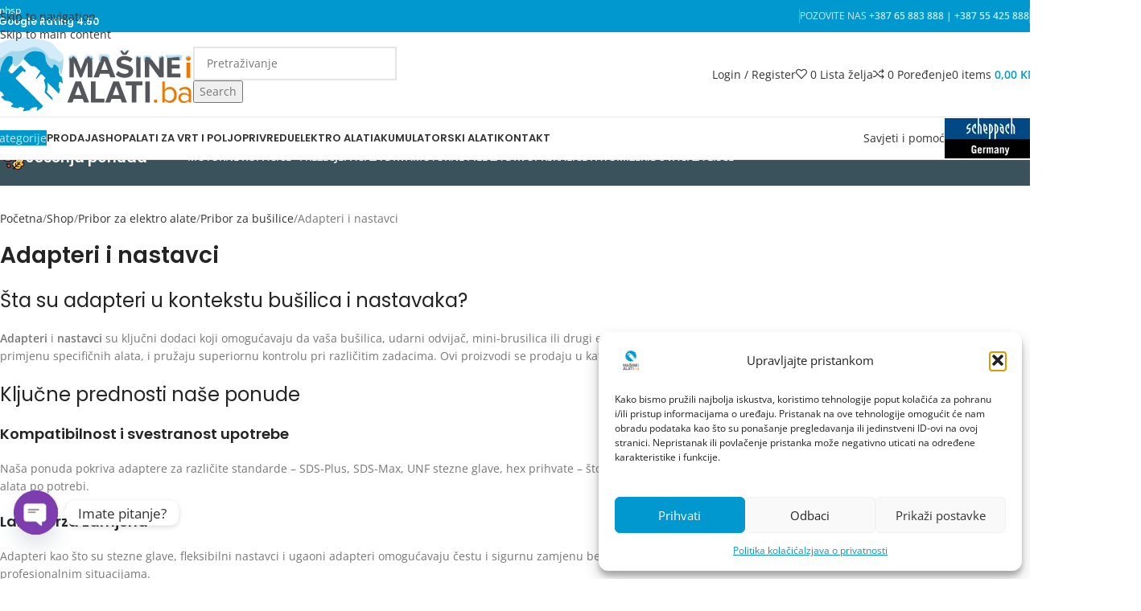

--- FILE ---
content_type: text/html; charset=UTF-8
request_url: https://www.masineialati.ba/product-category/pribor-za-elektro-alate/pribor-za-busilice/adapteri-nastavci/
body_size: 98866
content:
<!DOCTYPE html><html lang="hr"><head><script data-no-optimize="1">var litespeed_docref=sessionStorage.getItem("litespeed_docref");litespeed_docref&&(Object.defineProperty(document,"referrer",{get:function(){return litespeed_docref}}),sessionStorage.removeItem("litespeed_docref"));</script> <meta charset="UTF-8"><link rel="profile" href="https://gmpg.org/xfn/11"><link rel="pingback" href="https://www.masineialati.ba/xmlrpc.php"><meta name='robots' content='index, follow, max-image-preview:large, max-snippet:-1, max-video-preview:-1' /><title>Adapteri i nastavci - Profesionalni i hobi mašine i alati</title><meta name="description" content="Adapteri i nastavci omogućuju brzu i jednostavnu upotrebu. MAšine i alati nude isporuku u roku 1-2 dana. Kupite odmah is premite svoju opremu!" /><link rel="canonical" href="https://www.masineialati.ba/product-category/pribor-za-elektro-alate/pribor-za-busilice/adapteri-nastavci/" /><link rel="next" href="https://www.masineialati.ba/product-category/pribor-za-elektro-alate/pribor-za-busilice/adapteri-nastavci/page/2/" /><meta property="og:locale" content="hr_HR" /><meta property="og:type" content="article" /><meta property="og:title" content="Adapteri i nastavci" /><meta property="og:description" content="Adapteri i nastavci omogućuju brzu i jednostavnu upotrebu. MAšine i alati nude isporuku u roku 1-2 dana. Kupite odmah is premite svoju opremu!" /><meta property="og:url" content="https://www.masineialati.ba/product-category/pribor-za-elektro-alate/pribor-za-busilice/adapteri-nastavci/" /><meta property="og:site_name" content="masineialati.ba - Profesionalni i hobi alati i mašine" /><meta property="og:image" content="https://www.masineialati.ba/wp-content/uploads/2023/05/logo-yoast.jpg" /><meta property="og:image:width" content="1200" /><meta property="og:image:height" content="675" /><meta property="og:image:type" content="image/jpeg" /><meta name="twitter:card" content="summary_large_image" /> <script type="application/ld+json" class="yoast-schema-graph">{"@context":"https://schema.org","@graph":[{"@type":"CollectionPage","@id":"https://www.masineialati.ba/product-category/pribor-za-elektro-alate/pribor-za-busilice/adapteri-nastavci/","url":"https://www.masineialati.ba/product-category/pribor-za-elektro-alate/pribor-za-busilice/adapteri-nastavci/","name":"Adapteri i nastavci - Profesionalni i hobi mašine i alati","isPartOf":{"@id":"https://www.masineialati.ba/#website"},"primaryImageOfPage":{"@id":"https://www.masineialati.ba/product-category/pribor-za-elektro-alate/pribor-za-busilice/adapteri-nastavci/#primaryimage"},"image":{"@id":"https://www.masineialati.ba/product-category/pribor-za-elektro-alate/pribor-za-busilice/adapteri-nastavci/#primaryimage"},"thumbnailUrl":"https://www.masineialati.ba/wp-content/uploads/2025/12/50014841.webp","description":"Adapteri i nastavci omogućuju brzu i jednostavnu upotrebu. MAšine i alati nude isporuku u roku 1-2 dana. Kupite odmah is premite svoju opremu!","breadcrumb":{"@id":"https://www.masineialati.ba/product-category/pribor-za-elektro-alate/pribor-za-busilice/adapteri-nastavci/#breadcrumb"},"inLanguage":"hr"},{"@type":"ImageObject","inLanguage":"hr","@id":"https://www.masineialati.ba/product-category/pribor-za-elektro-alate/pribor-za-busilice/adapteri-nastavci/#primaryimage","url":"https://www.masineialati.ba/wp-content/uploads/2025/12/50014841.webp","contentUrl":"https://www.masineialati.ba/wp-content/uploads/2025/12/50014841.webp","width":1800,"height":1800,"caption":"50014841"},{"@type":"BreadcrumbList","@id":"https://www.masineialati.ba/product-category/pribor-za-elektro-alate/pribor-za-busilice/adapteri-nastavci/#breadcrumb","itemListElement":[{"@type":"ListItem","position":1,"name":"Početna stranica","item":"https://www.masineialati.ba/"},{"@type":"ListItem","position":2,"name":"Pribor za elektro alate","item":"https://www.masineialati.ba/product-category/pribor-za-elektro-alate/"},{"@type":"ListItem","position":3,"name":"Pribor za bušilice","item":"https://www.masineialati.ba/product-category/pribor-za-elektro-alate/pribor-za-busilice/"},{"@type":"ListItem","position":4,"name":"Adapteri i nastavci"}]},{"@type":"WebSite","@id":"https://www.masineialati.ba/#website","url":"https://www.masineialati.ba/","name":"Mašine i alati - Veliki izbor uz garanciju i brzu isporuku","description":"Na klik do pravog alata","publisher":{"@id":"https://www.masineialati.ba/#organization"},"potentialAction":[{"@type":"SearchAction","target":{"@type":"EntryPoint","urlTemplate":"https://www.masineialati.ba/?s={search_term_string}"},"query-input":{"@type":"PropertyValueSpecification","valueRequired":true,"valueName":"search_term_string"}}],"inLanguage":"hr"},{"@type":"Organization","@id":"https://www.masineialati.ba/#organization","name":"Partner d.o.o.","url":"https://www.masineialati.ba/","logo":{"@type":"ImageObject","inLanguage":"hr","@id":"https://www.masineialati.ba/#/schema/logo/image/","url":"https://www.masineialati.ba/wp-content/uploads/2023/05/logo-2017-vertikal-za-svijetlu-pozadinu.jpg","contentUrl":"https://www.masineialati.ba/wp-content/uploads/2023/05/logo-2017-vertikal-za-svijetlu-pozadinu.jpg","width":700,"height":700,"caption":"Partner d.o.o."},"image":{"@id":"https://www.masineialati.ba/#/schema/logo/image/"},"sameAs":["https://www.facebook.com/masineialati","https://www.instagram.com/masineialati/","https://www.tiktok.com/@masineialati"]}]}</script> <link rel='dns-prefetch' href='//www.googletagmanager.com' /><link rel='dns-prefetch' href='//consent.cookiefirst.com' /><link rel='dns-prefetch' href='//unpkg.com' /><link rel='dns-prefetch' href='//capi-automation.s3.us-east-2.amazonaws.com' /><link rel='dns-prefetch' href='//cdnjs.cloudflare.com' /><link rel='dns-prefetch' href='//fonts.googleapis.com' /><link rel="alternate" type="application/rss+xml" title="masineialati.ba - Profesionalni i hobi alati i mašine &raquo; Kanal" href="https://www.masineialati.ba/feed/" /><link rel="alternate" type="application/rss+xml" title="masineialati.ba - Profesionalni i hobi alati i mašine &raquo; Kanal komentara" href="https://www.masineialati.ba/comments/feed/" /><link rel="alternate" type="application/rss+xml" title="masineialati.ba - Profesionalni i hobi alati i mašine &raquo; Adapteri i nastavci Kategorija kanal" href="https://www.masineialati.ba/product-category/pribor-za-elektro-alate/pribor-za-busilice/adapteri-nastavci/feed/" /><style id='wp-img-auto-sizes-contain-inline-css' type='text/css'>img:is([sizes=auto i],[sizes^="auto," i]){contain-intrinsic-size:3000px 1500px}
/*# sourceURL=wp-img-auto-sizes-contain-inline-css */</style><link data-optimized="1" rel='stylesheet' id='ywpar-blocks-style-css' href='https://www.masineialati.ba/wp-content/litespeed/css/1/2f6b795534796111f80f59a062682eb6.css?ver=118f4' type='text/css' media='all' /><link data-optimized="1" rel='stylesheet' id='wp-block-library-css' href='https://www.masineialati.ba/wp-content/litespeed/css/1/46cf727b70101e7a522e27887bb24a88.css?ver=5435a' type='text/css' media='all' /><link data-optimized="1" rel='stylesheet' id='taxonomy-image-plugin-public-css' href='https://www.masineialati.ba/wp-content/litespeed/css/1/f53bdef55bf2c4d765565ba41045d983.css?ver=bd721' type='text/css' media='screen' /><link data-optimized="1" rel='stylesheet' id='cookiefirst-plugin-css' href='https://www.masineialati.ba/wp-content/litespeed/css/1/18e8f0e28b62b1cd24f98d6cab51138a.css?ver=bf2f6' type='text/css' media='all' /><link data-optimized="1" rel='stylesheet' id='ma_style-css' href='https://www.masineialati.ba/wp-content/litespeed/css/1/e3b18b5acb1bcd719c35e9b1b544d4e9.css?ver=8c49b' type='text/css' media='all' /><style id='woocommerce-inline-inline-css' type='text/css'>.woocommerce form .form-row .required { visibility: visible; }
/*# sourceURL=woocommerce-inline-inline-css */</style><link rel='stylesheet' id='cmplz-general-css' href='https://www.masineialati.ba/wp-content/plugins/complianz-gdpr-premium/assets/css/cookieblocker.min.css?ver=1761293762' type='text/css' media='all' /><link data-optimized="1" rel='stylesheet' id='yith-wcbr-css' href='https://www.masineialati.ba/wp-content/litespeed/css/1/c75fcf3eb6596ebd6aa49c0ab2fc80f1.css?ver=bee01' type='text/css' media='all' /><link data-optimized="1" rel='stylesheet' id='jquery-swiper-css' href='https://www.masineialati.ba/wp-content/litespeed/css/1/03b997b3ed9679a14f8ac47d786d4fa0.css?ver=e0365' type='text/css' media='all' /><link data-optimized="1" rel='stylesheet' id='select2-css' href='https://www.masineialati.ba/wp-content/litespeed/css/1/f6d80ae1a94ead0494989535e14bc2c5.css?ver=acaff' type='text/css' media='all' /><link data-optimized="1" rel='stylesheet' id='yith-wcbr-shortcode-css' href='https://www.masineialati.ba/wp-content/litespeed/css/1/ff8071a13d4a261cf7d58913d2815f26.css?ver=ef348' type='text/css' media='all' /><link rel='stylesheet' id='swiper-css-css' href='https://unpkg.com/swiper/swiper-bundle.min.css?ver=8.0.0' type='text/css' media='all' /><style id='swiper-css-inline-css' type='text/css'>.ecomus-testimonial-carousel-2 {
            display: flex;
            flex-wrap: nowrap;
            overflow: hidden;
        }
        .ecomus-testimonial-carousel-2__item {
            background-color: #fff;
			border:1px solid #ededed;
            border-radius: 15px;
            padding: 15px 30px;
            display: flex;
            flex-direction: column;
            height: 280px; /* Adjust as needed */
            /*box-shadow: 0 4px 8px rgba(0, 0, 0, 0.1);*/
        }
        .ecomus-testimonial-carousel-2__summary {
            flex-grow: 1;
            margin-bottom: 15px;
        }
        .ecomus-testimonial-carousel-2__rating {
            margin-bottom: 10px;
        }
.ecomus-testimonial-carousel-2__content {
    height: 4.8em; /* Fixed height (for 4 lines) */
    overflow: hidden;
    text-overflow: ellipsis;
    display: -webkit-box;
    -webkit-line-clamp: 4;
    -webkit-box-orient: vertical;
}
        .ecomus-testimonial-carousel-2__name {
            font-weight: bold;
			margin-top: 10px;
        }
        .ecomus-testimonial-carousel-2__product {
            display: flex;
            align-items: center;
			justify-content: space-between;
			
			gap: 20px;
            padding-top: 23px;
            border-top: 1px solid #eee;
        }
		.ecomus-testimonial-carousel-2__product-image {
            width: 70px;
            height: 70px;
            margin-right: 15px;
        }
        .ecomus-testimonial-carousel-2__product-summary {
                display: flex;
    flex-direction: column;
    justify-content: flex-start;
    flex-grow: 1;
        }
        .ecomus-testimonial-carousel-2__product-title {
            font-size: 14px;
            margin-right: 10px;

        }
        .ecomus-testimonial-carousel-2__product-price {
            font-size: 14px;
            color: #333;
            margin-top: 5px;

        }
        .sale-price {
            color: red;
        }

.ecomus-testimonial-carousel-2__product-link-icon {

    width: 30px;
    height: 30px;
	border:1px solid black;
    border-radius: 50%;
    background-color: #fff;
    display: flex;
    justify-content: center;
    align-items: center;
    color: #000;
    text-decoration: none;
}

.ecomus-testimonial-carousel-2__product-link-icon svg {
    width: 10px;
    height: 10px;
    fill: #fff;
}
        .swiper-button-next,
        .swiper-button-prev {
            color: rgba(0, 0, 0, 0.5);
            padding: 10px;
			height:18px;
        }
    
/*# sourceURL=swiper-css-inline-css */</style><link rel='stylesheet' id='chaty-css-css' href='https://www.masineialati.ba/wp-content/plugins/chaty-pro/css/chaty-front.min.css?ver=3.4.51761723165' type='text/css' media='all' /><link data-optimized="1" rel='stylesheet' id='wc-pb-checkout-blocks-css' href='https://www.masineialati.ba/wp-content/litespeed/css/1/718c44c25ef3cccf943b14b4ed22065c.css?ver=65688' type='text/css' media='all' /><style id='wc-pb-checkout-blocks-inline-css' type='text/css'>table.wc-block-cart-items .wc-block-cart-items__row.is-bundle__meta_hidden .wc-block-components-product-details__sadržaj, .wc-block-components-order-summary-item.is-bundle__meta_hidden .wc-block-components-product-details__sadržaj { display:none; } table.wc-block-cart-items .wc-block-cart-items__row.is-bundle .wc-block-components-product-details__sadržaj .wc-block-components-product-details__name, .wc-block-components-order-summary-item.is-bundle .wc-block-components-product-details__sadržaj .wc-block-components-product-details__name { display:block; margin-bottom: 0.5em } table.wc-block-cart-items .wc-block-cart-items__row.is-bundle .wc-block-components-product-details__sadržaj:not(:first-of-type) .wc-block-components-product-details__name, .wc-block-components-order-summary-item.is-bundle .wc-block-components-product-details__sadržaj:not(:first-of-type) .wc-block-components-product-details__name { display:none } table.wc-block-cart-items .wc-block-cart-items__row.is-bundle .wc-block-components-product-details__sadržaj + li:not( .wc-block-components-product-details__sadržaj ), .wc-block-components-order-summary-item.is-bundle .wc-block-components-product-details__sadržaj + li:not( .wc-block-components-product-details__sadržaj ) { margin-top:0.5em }
/*# sourceURL=wc-pb-checkout-blocks-inline-css */</style><link data-optimized="1" rel='stylesheet' id='ywpar-date-picker-style-css' href='https://www.masineialati.ba/wp-content/litespeed/css/1/c328aa69cb8ad175af0699d7abca5eae.css?ver=7d1b3' type='text/css' media='all' /><link data-optimized="1" rel='stylesheet' id='ywpar_frontend-css' href='https://www.masineialati.ba/wp-content/litespeed/css/1/41bd28b23abaf437ac1d0e03dbab6948.css?ver=97956' type='text/css' media='all' /><link rel='stylesheet' id='yith-wfbt-query-dialog-style-css' href='https://cdnjs.cloudflare.com/ajax/libs/jquery-modal/0.9.1/jquery.modal.min.css?ver=1.58.0' type='text/css' media='all' /><link data-optimized="1" rel='stylesheet' id='yith-wfbt-style-css' href='https://www.masineialati.ba/wp-content/litespeed/css/1/1060816ca689af2f3fd6b9466a1f4cea.css?ver=c5d34' type='text/css' media='all' /><style id='yith-wfbt-style-inline-css' type='text/css'>.yith-wfbt-submit-block .yith-wfbt-submit-button{background: #0098cf;color: #ffffff;border-color: #0098cf;}
                .yith-wfbt-submit-block .yith-wfbt-submit-button:hover{background: #ee7600;color: #ffffff;border-color: #ee7600;}
                .yith-wfbt-form{background: #ffffff;}
/*# sourceURL=yith-wfbt-style-inline-css */</style><link data-optimized="1" rel='stylesheet' id='yith-wcwtl-style-css' href='https://www.masineialati.ba/wp-content/litespeed/css/1/5ce4f1d375e616f241033e23a2e77aba.css?ver=4d446' type='text/css' media='all' /><style id='yith-wcwtl-style-inline-css' type='text/css'>.yith-wcwtl-output { background-color: #f9f9f9!important; padding: 40px 40px 40px 40px; border-radius: 15px;}
		    .yith-wcwtl-output.success, .yith-wcwtl-output.subscribed{ background-color: #f7fae2!important; color: #000000!important }
		    .yith-wcwtl-output .button{background:#a46497!important;color:#ffffff!important;}
			.yith-wcwtl-output .button:hover{background:#935386!important;color:#ffffff!important;}
			.yith-wcwtl-output .button.button-leave{background:#a46497!important;color:#ffffff!important;}
			.yith-wcwtl-output .button.button-leave:hover{background:#935386!important;color:#ffffff!important;}
			.yith-wcwtl-output .yith-wcwtl-error{ background-color: #f9f9f9!important; color: #AF2323!important; }
			.yith-wcwtl-output .yith-wcwtl-success #Group circle{ fill:#e4edc1 }
			.yith-wcwtl-output .yith-wcwtl-success #Group g{ fill: #a1c746 }
			
/*# sourceURL=yith-wcwtl-style-inline-css */</style><style id='wc-product-table-head-inline-css' type='text/css'>table.wc-product-table { visibility: hidden; }
/*# sourceURL=wc-product-table-head-inline-css */</style><link data-optimized="1" rel='stylesheet' id='woo_discount_pro_style-css' href='https://www.masineialati.ba/wp-content/litespeed/css/1/3a9747f1e13278db5a58073ac9106ba8.css?ver=a6600' type='text/css' media='all' /><link data-optimized="1" rel='stylesheet' id='wc-bundle-style-css' href='https://www.masineialati.ba/wp-content/litespeed/css/1/ec4c96eda6b92f80df2961c70d0fdc94.css?ver=4e987' type='text/css' media='all' /><link data-optimized="1" rel='stylesheet' id='js_composer_front-css' href='https://www.masineialati.ba/wp-content/litespeed/css/1/d43808910f454a81065a4e606d84491e.css?ver=8b3a1' type='text/css' media='all' /><link rel='stylesheet' id='wd-style-base-css' href='https://www.masineialati.ba/wp-content/themes/woodmart/css/parts/base.min.css?ver=8.3.9' type='text/css' media='all' /><link data-optimized="1" rel='stylesheet' id='wd-helpers-wpb-elem-css' href='https://www.masineialati.ba/wp-content/litespeed/css/1/58c03996f5c1bf247ec43c112f4eea06.css?ver=a544a' type='text/css' media='all' /><link rel='stylesheet' id='wd-wpbakery-base-css' href='https://www.masineialati.ba/wp-content/themes/woodmart/css/parts/int-wpb-base.min.css?ver=8.3.9' type='text/css' media='all' /><link data-optimized="1" rel='stylesheet' id='wd-wpbakery-base-deprecated-css' href='https://www.masineialati.ba/wp-content/litespeed/css/1/6b31a3da535ee3f8848451543615ab15.css?ver=50099' type='text/css' media='all' /><link rel='stylesheet' id='wd-woocommerce-base-css' href='https://www.masineialati.ba/wp-content/themes/woodmart/css/parts/woocommerce-base.min.css?ver=8.3.9' type='text/css' media='all' /><link data-optimized="1" rel='stylesheet' id='wd-mod-star-rating-css' href='https://www.masineialati.ba/wp-content/litespeed/css/1/d76f2e539fe03451b2f4f97d5ae22301.css?ver=39fdb' type='text/css' media='all' /><link data-optimized="1" rel='stylesheet' id='wd-woocommerce-block-notices-css' href='https://www.masineialati.ba/wp-content/litespeed/css/1/8edccb3dfa6326576a3a874f0f155d38.css?ver=9439a' type='text/css' media='all' /><link data-optimized="1" rel='stylesheet' id='wd-woo-opt-free-progress-bar-css' href='https://www.masineialati.ba/wp-content/litespeed/css/1/73237f4fe51b4505f0494dfa7ba45030.css?ver=0b13a' type='text/css' media='all' /><link data-optimized="1" rel='stylesheet' id='wd-woo-mod-progress-bar-css' href='https://www.masineialati.ba/wp-content/litespeed/css/1/fd8d758850f4f02bdf8c1852be301af8.css?ver=ca482' type='text/css' media='all' /><link data-optimized="1" rel='stylesheet' id='wd-widget-active-filters-css' href='https://www.masineialati.ba/wp-content/litespeed/css/1/2c1ec3120e0e294c06a0069e0c34b4e9.css?ver=aa1b4' type='text/css' media='all' /><link data-optimized="1" rel='stylesheet' id='wd-woo-shop-builder-css' href='https://www.masineialati.ba/wp-content/litespeed/css/1/25deaf82bd38c269ba82ac716107eb51.css?ver=f63ad' type='text/css' media='all' /><link data-optimized="1" rel='stylesheet' id='wd-wp-blocks-css' href='https://www.masineialati.ba/wp-content/litespeed/css/1/88db99b01b696781ed362b587117a927.css?ver=c5a72' type='text/css' media='all' /><link data-optimized="1" rel='stylesheet' id='child-style-css' href='https://www.masineialati.ba/wp-content/litespeed/css/1/c5398cfac266e5d158060cb9ad5ba0ce.css?ver=29e9f' type='text/css' media='all' /><link rel='stylesheet' id='wd-header-base-css' href='https://www.masineialati.ba/wp-content/themes/woodmart/css/parts/header-base.min.css?ver=8.3.9' type='text/css' media='all' /><link data-optimized="1" rel='stylesheet' id='wd-mod-tools-css' href='https://www.masineialati.ba/wp-content/litespeed/css/1/3c1da0d7f1d1d88fa75b99dce3d25272.css?ver=a7e8f' type='text/css' media='all' /><link rel='stylesheet' id='wd-header-elements-base-css' href='https://www.masineialati.ba/wp-content/themes/woodmart/css/parts/header-el-base.min.css?ver=8.3.9' type='text/css' media='all' /><link data-optimized="1" rel='stylesheet' id='wd-social-icons-css' href='https://www.masineialati.ba/wp-content/litespeed/css/1/0cc50a4b3e14b0d35c98e92936409431.css?ver=d1f98' type='text/css' media='all' /><link data-optimized="1" rel='stylesheet' id='wd-header-mobile-nav-dropdown-css' href='https://www.masineialati.ba/wp-content/litespeed/css/1/f6e1252c5ce67686216eb5ea57654cc2.css?ver=142ab' type='text/css' media='all' /><link data-optimized="1" rel='stylesheet' id='wd-header-search-css' href='https://www.masineialati.ba/wp-content/litespeed/css/1/92c0780df5a95328fe25436acd60c557.css?ver=cd891' type='text/css' media='all' /><link data-optimized="1" rel='stylesheet' id='wd-header-cart-side-css' href='https://www.masineialati.ba/wp-content/litespeed/css/1/be9bca864a2b5eaa20c6f2ce77d693af.css?ver=8dc2a' type='text/css' media='all' /><link data-optimized="1" rel='stylesheet' id='wd-header-cart-css' href='https://www.masineialati.ba/wp-content/litespeed/css/1/8e63564fca0a0f1cbaade74721da5615.css?ver=4e29e' type='text/css' media='all' /><link rel='stylesheet' id='wd-widget-shopping-cart-css' href='https://www.masineialati.ba/wp-content/themes/woodmart/css/parts/woo-widget-shopping-cart.min.css?ver=8.3.9' type='text/css' media='all' /><link data-optimized="1" rel='stylesheet' id='wd-widget-product-list-css' href='https://www.masineialati.ba/wp-content/litespeed/css/1/f91e2b6e927c04c98b9e24fba9163d45.css?ver=b2cba' type='text/css' media='all' /><link data-optimized="1" rel='stylesheet' id='wd-text-block-css' href='https://www.masineialati.ba/wp-content/litespeed/css/1/e4861e8962f59cde56aa7435e5bdd686.css?ver=d63a2' type='text/css' media='all' /><link data-optimized="1" rel='stylesheet' id='wd-swiper-css' href='https://www.masineialati.ba/wp-content/litespeed/css/1/d8b95c6b59d22e9ed8f8764b204da695.css?ver=6578a' type='text/css' media='all' /><link data-optimized="1" rel='stylesheet' id='wd-banner-css' href='https://www.masineialati.ba/wp-content/litespeed/css/1/1492d499ba9d35b6217a8391380b2860.css?ver=cd8b3' type='text/css' media='all' /><link data-optimized="1" rel='stylesheet' id='wd-banner-btn-hover-css' href='https://www.masineialati.ba/wp-content/litespeed/css/1/a0478a007aa6de493c69de431135120a.css?ver=94879' type='text/css' media='all' /><link data-optimized="1" rel='stylesheet' id='wd-mod-highlighted-text-css' href='https://www.masineialati.ba/wp-content/litespeed/css/1/c7b11473ef8c564536f87ade9d3d3bc5.css?ver=c1601' type='text/css' media='all' /><link data-optimized="1" rel='stylesheet' id='wd-int-wpb-opt-off-canvas-column-css' href='https://www.masineialati.ba/wp-content/litespeed/css/1/7a9e829858c8bdba314b33506194c128.css?ver=faa0d' type='text/css' media='all' /><link data-optimized="1" rel='stylesheet' id='wd-widget-layered-nav-stock-status-css' href='https://www.masineialati.ba/wp-content/litespeed/css/1/4d389c5ab23fc44b5e0c0b3ff8408179.css?ver=35be0' type='text/css' media='all' /><link data-optimized="1" rel='stylesheet' id='wd-widget-product-cat-css' href='https://www.masineialati.ba/wp-content/litespeed/css/1/b9b3b6dee9b692317b27f03285b26404.css?ver=84811' type='text/css' media='all' /><link data-optimized="1" rel='stylesheet' id='wd-widget-slider-price-filter-css' href='https://www.masineialati.ba/wp-content/litespeed/css/1/d10e1c6d893f67bdb13519f8d9335d4a.css?ver=0e49a' type='text/css' media='all' /><link data-optimized="1" rel='stylesheet' id='wd-widget-wd-layered-nav-css' href='https://www.masineialati.ba/wp-content/litespeed/css/1/5e99806f9f7c60914eaedbf238102063.css?ver=5348f' type='text/css' media='all' /><link rel='stylesheet' id='wd-woo-mod-swatches-base-css' href='https://www.masineialati.ba/wp-content/themes/woodmart/css/parts/woo-mod-swatches-base.min.css?ver=8.3.9' type='text/css' media='all' /><link data-optimized="1" rel='stylesheet' id='wd-woo-mod-swatches-filter-css' href='https://www.masineialati.ba/wp-content/litespeed/css/1/ebd6b52b5573d88b01b0eb44600e98ae.css?ver=8e8ac' type='text/css' media='all' /><link data-optimized="1" rel='stylesheet' id='wd-woo-mod-widget-checkboxes-css' href='https://www.masineialati.ba/wp-content/litespeed/css/1/ade70483f29c260565e2feca632c9000.css?ver=1db7e' type='text/css' media='all' /><link data-optimized="1" rel='stylesheet' id='wd-woo-mod-swatches-style-1-css' href='https://www.masineialati.ba/wp-content/litespeed/css/1/55c3bbe3546ec5be8128016b4147c254.css?ver=b3659' type='text/css' media='all' /><link data-optimized="1" rel='stylesheet' id='wd-woo-mod-swatches-style-4-css' href='https://www.masineialati.ba/wp-content/litespeed/css/1/f769e0ebcc86cab5850b54b771e3144c.css?ver=502da' type='text/css' media='all' /><link data-optimized="1" rel='stylesheet' id='wd-woo-shop-el-products-per-page-css' href='https://www.masineialati.ba/wp-content/litespeed/css/1/2b324c53321790d76399e86ac68facd7.css?ver=c5b9b' type='text/css' media='all' /><link data-optimized="1" rel='stylesheet' id='wd-woo-shop-el-products-view-css' href='https://www.masineialati.ba/wp-content/litespeed/css/1/51cdf8851f3a8344cd1fa664c0869d1e.css?ver=e2bb8' type='text/css' media='all' /><link data-optimized="1" rel='stylesheet' id='wd-off-canvas-sidebar-css' href='https://www.masineialati.ba/wp-content/litespeed/css/1/61668dd5c5adee9eb28eacd3ed476902.css?ver=6b44d' type='text/css' media='all' /><link data-optimized="1" rel='stylesheet' id='wd-el-off-canvas-column-btn-css' href='https://www.masineialati.ba/wp-content/litespeed/css/1/e41821bea7a52d867f4110edc3dc5afe.css?ver=8a5ba' type='text/css' media='all' /><link data-optimized="1" rel='stylesheet' id='wd-woo-shop-el-order-by-css' href='https://www.masineialati.ba/wp-content/litespeed/css/1/ea64e04693786fdcbb7c810fac134191.css?ver=b77b9' type='text/css' media='all' /><link data-optimized="1" rel='stylesheet' id='wd-woo-shop-el-active-filters-css' href='https://www.masineialati.ba/wp-content/litespeed/css/1/b5bf19c1ab41fcb39d3161a2153f010b.css?ver=eb5b2' type='text/css' media='all' /><link data-optimized="1" rel='stylesheet' id='wd-sticky-loader-css' href='https://www.masineialati.ba/wp-content/litespeed/css/1/542a18970df8a88115d6dfb6d99e14d9.css?ver=422f1' type='text/css' media='all' /><link rel='stylesheet' id='wd-product-loop-css' href='https://www.masineialati.ba/wp-content/themes/woodmart/css/parts/woo-product-loop.min.css?ver=8.3.9' type='text/css' media='all' /><link rel='stylesheet' id='wd-product-loop-base-css' href='https://www.masineialati.ba/wp-content/themes/woodmart/css/parts/woo-product-loop-base.min.css?ver=8.3.9' type='text/css' media='all' /><link data-optimized="1" rel='stylesheet' id='wd-woo-mod-add-btn-replace-css' href='https://www.masineialati.ba/wp-content/litespeed/css/1/1e27e739c0f651a180bb28dc4561f8a4.css?ver=f3b0a' type='text/css' media='all' /><link data-optimized="1" rel='stylesheet' id='wd-mod-more-description-css' href='https://www.masineialati.ba/wp-content/litespeed/css/1/298906d4c6f412f28e455454d3a8678e.css?ver=a8997' type='text/css' media='all' /><link data-optimized="1" rel='stylesheet' id='wd-categories-loop-default-css' href='https://www.masineialati.ba/wp-content/litespeed/css/1/bfb8f7d0cdb8f2425e101b4853050404.css?ver=411f1' type='text/css' media='all' /><link data-optimized="1" rel='stylesheet' id='wd-woo-categories-loop-css' href='https://www.masineialati.ba/wp-content/litespeed/css/1/bf951da4c98dc5da3019bb4a56605fc5.css?ver=7f364' type='text/css' media='all' /><link data-optimized="1" rel='stylesheet' id='wd-categories-loop-css' href='https://www.masineialati.ba/wp-content/litespeed/css/1/34452d5ffd332b4ad8144b982ed77305.css?ver=6d6cf' type='text/css' media='all' /><link data-optimized="1" rel='stylesheet' id='wd-woo-opt-stretch-cont-css' href='https://www.masineialati.ba/wp-content/litespeed/css/1/07dc057f91926d0a14b4c646088064b4.css?ver=bb689' type='text/css' media='all' /><link data-optimized="1" rel='stylesheet' id='wd-mfp-popup-css' href='https://www.masineialati.ba/wp-content/litespeed/css/1/a70de94d41ba685843c7082099bb3224.css?ver=f4d3b' type='text/css' media='all' /><link data-optimized="1" rel='stylesheet' id='wd-mod-animations-transform-css' href='https://www.masineialati.ba/wp-content/litespeed/css/1/27e7cb77ef1db7b072f16f2202776035.css?ver=c53cf' type='text/css' media='all' /><link data-optimized="1" rel='stylesheet' id='wd-mod-transform-css' href='https://www.masineialati.ba/wp-content/litespeed/css/1/cd8a599fbdec018b2eaaee4a3adb7ca8.css?ver=5f7c1' type='text/css' media='all' /><link data-optimized="1" rel='stylesheet' id='wd-woo-mod-product-labels-css' href='https://www.masineialati.ba/wp-content/litespeed/css/1/9fb95fcce3e81b03ec57341693808d48.css?ver=ccba7' type='text/css' media='all' /><link data-optimized="1" rel='stylesheet' id='wd-woo-mod-product-labels-rect-css' href='https://www.masineialati.ba/wp-content/litespeed/css/1/b9f699f8593ed46a69cd424df64bcabd.css?ver=9b887' type='text/css' media='all' /><link data-optimized="1" rel='stylesheet' id='wd-widget-collapse-css' href='https://www.masineialati.ba/wp-content/litespeed/css/1/ae34de5fad5387131825fbd07106a6ef.css?ver=c5f20' type='text/css' media='all' /><link rel='stylesheet' id='wd-footer-base-css' href='https://www.masineialati.ba/wp-content/themes/woodmart/css/parts/footer-base.min.css?ver=8.3.9' type='text/css' media='all' /><link data-optimized="1" rel='stylesheet' id='wd-scroll-top-css' href='https://www.masineialati.ba/wp-content/litespeed/css/1/4819b968fa19e85a095096aeb39c42ce.css?ver=a3fc6' type='text/css' media='all' /><link data-optimized="1" rel='stylesheet' id='wd-wd-search-form-css' href='https://www.masineialati.ba/wp-content/litespeed/css/1/6e23fe1d141d9b52dcbf52dbefc89cd6.css?ver=296f5' type='text/css' media='all' /><link data-optimized="1" rel='stylesheet' id='wd-wd-search-results-css' href='https://www.masineialati.ba/wp-content/litespeed/css/1/43a561aaf22a580db4da4d1348f3e925.css?ver=cb5cb' type='text/css' media='all' /><link data-optimized="1" rel='stylesheet' id='wd-wd-search-dropdown-css' href='https://www.masineialati.ba/wp-content/litespeed/css/1/968240e8721d0d827a71a6c84db1e23f.css?ver=8648f' type='text/css' media='all' /><link data-optimized="1" rel='stylesheet' id='wd-mod-nav-menu-label-css' href='https://www.masineialati.ba/wp-content/litespeed/css/1/52d0fcbbd96e3c88a0a6aef8fb8d3fa8.css?ver=3a608' type='text/css' media='all' /><link data-optimized="1" rel='stylesheet' id='wd-bottom-toolbar-css' href='https://www.masineialati.ba/wp-content/litespeed/css/1/e74e7c5211a10aa54b6443c9c08ff62e.css?ver=584a9' type='text/css' media='all' /><link data-optimized="1" rel='stylesheet' id='wd-mod-sticky-sidebar-opener-css' href='https://www.masineialati.ba/wp-content/litespeed/css/1/ac2b3ce4298874feddd4adfbc0664902.css?ver=9f1eb' type='text/css' media='all' /><link data-optimized="1" rel='stylesheet' id='wd-header-my-account-css' href='https://www.masineialati.ba/wp-content/litespeed/css/1/eaf4ba23a16335be94afd3b7357c5119.css?ver=51c6c' type='text/css' media='all' /><style type="text/css">@font-face {font-family:Open Sans;font-style:normal;font-weight:400;src:url(/cf-fonts/s/open-sans/5.0.20/latin/400/normal.woff2);unicode-range:U+0000-00FF,U+0131,U+0152-0153,U+02BB-02BC,U+02C6,U+02DA,U+02DC,U+0304,U+0308,U+0329,U+2000-206F,U+2074,U+20AC,U+2122,U+2191,U+2193,U+2212,U+2215,U+FEFF,U+FFFD;font-display:swap;}@font-face {font-family:Open Sans;font-style:normal;font-weight:400;src:url(/cf-fonts/s/open-sans/5.0.20/hebrew/400/normal.woff2);unicode-range:U+0590-05FF,U+200C-2010,U+20AA,U+25CC,U+FB1D-FB4F;font-display:swap;}@font-face {font-family:Open Sans;font-style:normal;font-weight:400;src:url(/cf-fonts/s/open-sans/5.0.20/cyrillic-ext/400/normal.woff2);unicode-range:U+0460-052F,U+1C80-1C88,U+20B4,U+2DE0-2DFF,U+A640-A69F,U+FE2E-FE2F;font-display:swap;}@font-face {font-family:Open Sans;font-style:normal;font-weight:400;src:url(/cf-fonts/s/open-sans/5.0.20/cyrillic/400/normal.woff2);unicode-range:U+0301,U+0400-045F,U+0490-0491,U+04B0-04B1,U+2116;font-display:swap;}@font-face {font-family:Open Sans;font-style:normal;font-weight:400;src:url(/cf-fonts/s/open-sans/5.0.20/vietnamese/400/normal.woff2);unicode-range:U+0102-0103,U+0110-0111,U+0128-0129,U+0168-0169,U+01A0-01A1,U+01AF-01B0,U+0300-0301,U+0303-0304,U+0308-0309,U+0323,U+0329,U+1EA0-1EF9,U+20AB;font-display:swap;}@font-face {font-family:Open Sans;font-style:normal;font-weight:400;src:url(/cf-fonts/s/open-sans/5.0.20/greek/400/normal.woff2);unicode-range:U+0370-03FF;font-display:swap;}@font-face {font-family:Open Sans;font-style:normal;font-weight:400;src:url(/cf-fonts/s/open-sans/5.0.20/latin-ext/400/normal.woff2);unicode-range:U+0100-02AF,U+0304,U+0308,U+0329,U+1E00-1E9F,U+1EF2-1EFF,U+2020,U+20A0-20AB,U+20AD-20CF,U+2113,U+2C60-2C7F,U+A720-A7FF;font-display:swap;}@font-face {font-family:Open Sans;font-style:normal;font-weight:400;src:url(/cf-fonts/s/open-sans/5.0.20/greek-ext/400/normal.woff2);unicode-range:U+1F00-1FFF;font-display:swap;}@font-face {font-family:Open Sans;font-style:normal;font-weight:600;src:url(/cf-fonts/s/open-sans/5.0.20/cyrillic-ext/600/normal.woff2);unicode-range:U+0460-052F,U+1C80-1C88,U+20B4,U+2DE0-2DFF,U+A640-A69F,U+FE2E-FE2F;font-display:swap;}@font-face {font-family:Open Sans;font-style:normal;font-weight:600;src:url(/cf-fonts/s/open-sans/5.0.20/hebrew/600/normal.woff2);unicode-range:U+0590-05FF,U+200C-2010,U+20AA,U+25CC,U+FB1D-FB4F;font-display:swap;}@font-face {font-family:Open Sans;font-style:normal;font-weight:600;src:url(/cf-fonts/s/open-sans/5.0.20/greek/600/normal.woff2);unicode-range:U+0370-03FF;font-display:swap;}@font-face {font-family:Open Sans;font-style:normal;font-weight:600;src:url(/cf-fonts/s/open-sans/5.0.20/greek-ext/600/normal.woff2);unicode-range:U+1F00-1FFF;font-display:swap;}@font-face {font-family:Open Sans;font-style:normal;font-weight:600;src:url(/cf-fonts/s/open-sans/5.0.20/cyrillic/600/normal.woff2);unicode-range:U+0301,U+0400-045F,U+0490-0491,U+04B0-04B1,U+2116;font-display:swap;}@font-face {font-family:Open Sans;font-style:normal;font-weight:600;src:url(/cf-fonts/s/open-sans/5.0.20/latin-ext/600/normal.woff2);unicode-range:U+0100-02AF,U+0304,U+0308,U+0329,U+1E00-1E9F,U+1EF2-1EFF,U+2020,U+20A0-20AB,U+20AD-20CF,U+2113,U+2C60-2C7F,U+A720-A7FF;font-display:swap;}@font-face {font-family:Open Sans;font-style:normal;font-weight:600;src:url(/cf-fonts/s/open-sans/5.0.20/vietnamese/600/normal.woff2);unicode-range:U+0102-0103,U+0110-0111,U+0128-0129,U+0168-0169,U+01A0-01A1,U+01AF-01B0,U+0300-0301,U+0303-0304,U+0308-0309,U+0323,U+0329,U+1EA0-1EF9,U+20AB;font-display:swap;}@font-face {font-family:Open Sans;font-style:normal;font-weight:600;src:url(/cf-fonts/s/open-sans/5.0.20/latin/600/normal.woff2);unicode-range:U+0000-00FF,U+0131,U+0152-0153,U+02BB-02BC,U+02C6,U+02DA,U+02DC,U+0304,U+0308,U+0329,U+2000-206F,U+2074,U+20AC,U+2122,U+2191,U+2193,U+2212,U+2215,U+FEFF,U+FFFD;font-display:swap;}@font-face {font-family:Poppins;font-style:normal;font-weight:400;src:url(/cf-fonts/s/poppins/5.0.11/latin/400/normal.woff2);unicode-range:U+0000-00FF,U+0131,U+0152-0153,U+02BB-02BC,U+02C6,U+02DA,U+02DC,U+0304,U+0308,U+0329,U+2000-206F,U+2074,U+20AC,U+2122,U+2191,U+2193,U+2212,U+2215,U+FEFF,U+FFFD;font-display:swap;}@font-face {font-family:Poppins;font-style:normal;font-weight:400;src:url(/cf-fonts/s/poppins/5.0.11/devanagari/400/normal.woff2);unicode-range:U+0900-097F,U+1CD0-1CF9,U+200C-200D,U+20A8,U+20B9,U+25CC,U+A830-A839,U+A8E0-A8FF;font-display:swap;}@font-face {font-family:Poppins;font-style:normal;font-weight:400;src:url(/cf-fonts/s/poppins/5.0.11/latin-ext/400/normal.woff2);unicode-range:U+0100-02AF,U+0304,U+0308,U+0329,U+1E00-1E9F,U+1EF2-1EFF,U+2020,U+20A0-20AB,U+20AD-20CF,U+2113,U+2C60-2C7F,U+A720-A7FF;font-display:swap;}@font-face {font-family:Poppins;font-style:normal;font-weight:600;src:url(/cf-fonts/s/poppins/5.0.11/devanagari/600/normal.woff2);unicode-range:U+0900-097F,U+1CD0-1CF9,U+200C-200D,U+20A8,U+20B9,U+25CC,U+A830-A839,U+A8E0-A8FF;font-display:swap;}@font-face {font-family:Poppins;font-style:normal;font-weight:600;src:url(/cf-fonts/s/poppins/5.0.11/latin/600/normal.woff2);unicode-range:U+0000-00FF,U+0131,U+0152-0153,U+02BB-02BC,U+02C6,U+02DA,U+02DC,U+0304,U+0308,U+0329,U+2000-206F,U+2074,U+20AC,U+2122,U+2191,U+2193,U+2212,U+2215,U+FEFF,U+FFFD;font-display:swap;}@font-face {font-family:Poppins;font-style:normal;font-weight:600;src:url(/cf-fonts/s/poppins/5.0.11/latin-ext/600/normal.woff2);unicode-range:U+0100-02AF,U+0304,U+0308,U+0329,U+1E00-1E9F,U+1EF2-1EFF,U+2020,U+20A0-20AB,U+20AD-20CF,U+2113,U+2C60-2C7F,U+A720-A7FF;font-display:swap;}@font-face {font-family:Poppins;font-style:normal;font-weight:500;src:url(/cf-fonts/s/poppins/5.0.11/latin/500/normal.woff2);unicode-range:U+0000-00FF,U+0131,U+0152-0153,U+02BB-02BC,U+02C6,U+02DA,U+02DC,U+0304,U+0308,U+0329,U+2000-206F,U+2074,U+20AC,U+2122,U+2191,U+2193,U+2212,U+2215,U+FEFF,U+FFFD;font-display:swap;}@font-face {font-family:Poppins;font-style:normal;font-weight:500;src:url(/cf-fonts/s/poppins/5.0.11/latin-ext/500/normal.woff2);unicode-range:U+0100-02AF,U+0304,U+0308,U+0329,U+1E00-1E9F,U+1EF2-1EFF,U+2020,U+20A0-20AB,U+20AD-20CF,U+2113,U+2C60-2C7F,U+A720-A7FF;font-display:swap;}@font-face {font-family:Poppins;font-style:normal;font-weight:500;src:url(/cf-fonts/s/poppins/5.0.11/devanagari/500/normal.woff2);unicode-range:U+0900-097F,U+1CD0-1CF9,U+200C-200D,U+20A8,U+20B9,U+25CC,U+A830-A839,U+A8E0-A8FF;font-display:swap;}</style> <script type="text/template" id="tmpl-variation-template"><div class="woocommerce-variation-description">{{{ data.variation.variation_description }}}</div>
	<div class="woocommerce-variation-price">{{{ data.variation.price_html }}}</div>
	<div class="woocommerce-variation-availability">{{{ data.variation.availability_html }}}</div></script> <script type="text/template" id="tmpl-unavailable-variation-template"><p role="alert">Žao nam je, ali ovaj proizvod nije dostupan. Molimo izaberite drugu kombinaciju.</p></script> <script type="text/javascript" id="woocommerce-google-analytics-integration-gtag-js-after" src="[data-uri]" defer></script> <script type="text/javascript" src="https://www.masineialati.ba/wp-includes/js/jquery/jquery.min.js?ver=3.7.1" id="jquery-core-js"></script> <script data-optimized="1" type="text/javascript" src="https://www.masineialati.ba/wp-content/litespeed/js/1/a76f7eef9916c9d68454ecef0c3408a0.js?ver=a90b2" id="cookiefirst-plugin-js" defer data-deferred="1"></script> <script type="text/javascript" src="https://consent.cookiefirst.com/sites/masineialati.ba-bb53d874-60e0-4cd6-8966-ecd815f6ab42/consent.js?ver=6.9" id="cookiefirst-script-js" defer data-deferred="1"></script> <script type="text/javascript" src="https://www.masineialati.ba/wp-content/plugins/ma-att-viewer/js/ma-att-viewer.js?ver=6.9" id="ma-att-viewer-js-js" defer data-deferred="1"></script> <script data-optimized="1" type="text/javascript" src="https://www.masineialati.ba/wp-content/litespeed/js/1/f3bca6415f406fb12657291de0ce56c1.js?ver=ca76b" id="wc-jquery-blockui-js" data-wp-strategy="defer"></script> <script type="text/javascript" id="wc-add-to-cart-js-extra" src="[data-uri]" defer></script> <script data-optimized="1" type="text/javascript" src="https://www.masineialati.ba/wp-content/litespeed/js/1/3ed69aa4a411c49f13961d919896a6f0.js?ver=8f18d" id="wc-add-to-cart-js" data-wp-strategy="defer"></script> <script data-optimized="1" type="text/javascript" src="https://www.masineialati.ba/wp-content/litespeed/js/1/ee304320e7d96dcd0ee6526136ed0e90.js?ver=cf490" id="wc-js-cookie-js" defer="defer" data-wp-strategy="defer"></script> <script type="text/javascript" id="woocommerce-js-extra" src="[data-uri]" defer></script> <script data-optimized="1" type="text/javascript" src="https://www.masineialati.ba/wp-content/litespeed/js/1/4e146144a8c33197c32fa5619f566e53.js?ver=25647" id="woocommerce-js" defer="defer" data-wp-strategy="defer"></script> <script type="text/javascript" src="https://www.masineialati.ba/wp-content/plugins/js_composer/assets/js/vendors/woocommerce-add-to-cart.js?ver=8.7.2" id="vc_woocommerce-add-to-cart-js-js" defer data-deferred="1"></script> <script type="text/javascript" src="https://www.masineialati.ba/wp-includes/js/underscore.min.js?ver=1.13.7" id="underscore-js" defer data-deferred="1"></script> <script type="text/javascript" id="wp-util-js-extra" src="[data-uri]" defer></script> <script data-optimized="1" type="text/javascript" src="https://www.masineialati.ba/wp-content/litespeed/js/1/9a17bf47e2ec2d3ec4ec059f295e1bd7.js?ver=6c0a0" id="wp-util-js" defer data-deferred="1"></script> <script type="text/javascript" src="https://www.masineialati.ba/wp-content/themes/woodmart/js/libs/device.min.js?ver=8.3.9" id="wd-device-library-js" defer data-deferred="1"></script> <script data-optimized="1" type="text/javascript" src="https://www.masineialati.ba/wp-content/litespeed/js/1/e5e97a1d1a4ba1562d6516c8a36232ed.js?ver=bf592" id="wd-scrollbar-js" defer data-deferred="1"></script> <script></script><link rel="https://api.w.org/" href="https://www.masineialati.ba/wp-json/" /><link rel="alternate" title="JSON" type="application/json" href="https://www.masineialati.ba/wp-json/wp/v2/product_cat/3310" /><link rel="EditURI" type="application/rsd+xml" title="RSD" href="https://www.masineialati.ba/xmlrpc.php?rsd" />
 <script type="text/plain" data-service="google-analytics" data-category="statistics" async data-cmplz-src="https://www.googletagmanager.com/gtag/js?id=AW-1012441540"></script> <script src="[data-uri]" defer></script> <style>.cmplz-hidden {
					display: none !important;
				}</style><script type="text/javascript" src="[data-uri]" defer></script> <noscript><div><img src="https://mc.yango.com/watch/103605688" style="position:absolute; left:-9999px;" alt="" /></div></noscript><meta name="viewport" content="width=device-width, initial-scale=1.0, maximum-scale=1.0, user-scalable=no"><meta name="generator" content="speculation-rules 1.6.0"> <script src="[data-uri]" defer></script> <noscript><style>.woocommerce-product-gallery{ opacity: 1 !important; }</style></noscript> <script data-service="facebook" data-category="marketing"  type="text/plain">!function(f,b,e,v,n,t,s){if(f.fbq)return;n=f.fbq=function(){n.callMethod?
					n.callMethod.apply(n,arguments):n.queue.push(arguments)};if(!f._fbq)f._fbq=n;
					n.push=n;n.loaded=!0;n.version='2.0';n.queue=[];t=b.createElement(e);t.async=!0;
					t.src=v;s=b.getElementsByTagName(e)[0];s.parentNode.insertBefore(t,s)}(window,
					document,'script','https://connect.facebook.net/en_US/fbevents.js');</script>  <script data-service="facebook" data-category="marketing"  type="text/plain">fbq('init', '308962673756912', {}, {
    "agent": "woocommerce_2-10.4.3-3.5.15"
});

				document.addEventListener( 'DOMContentLoaded', function() {
					// Insert placeholder for events injected when a product is added to the cart through AJAX.
					document.body.insertAdjacentHTML( 'beforeend', '<div class=\"wc-facebook-pixel-event-placeholder\"></div>' );
				}, false );</script> <meta name="generator" content="Powered by WPBakery Page Builder - drag and drop page builder for WordPress."/><style type="text/css" id="wp-custom-css">/* Sakrij tagove*/
.tagged_as {
	display: none!important;
}

/* Veličina fonta-cijena single prod. */
.entry-summary p.price{
    font-weight: 800;
    font-size: 32px;
    font-family: var(--wd-entities-title-font);
}

/* Veličina fonta-cijena shop strane*/
.wrapp-product-price .price bdi {
    font-weight: 700;
    font-size: 16px!important;    
}

.tl-extra .wd-timeline-line {
    position: absolute;
    top: 0;
    bottom: 0;
    left: calc(5% - 1px);
    border-width: 2px;
}
.tl-extra .wd-item-position-right {
    flex-direction: row;
}
.tl-extra .wd-item-position-right .timeline-col-primary {
    margin-left: 0px;
    text-align: left;
}
div.vc_custom_1631390423007 {
	margin-bottom: 2vh !important;
}

div .back-img-custom{
    background-position: bottom left !important;
    background-repeat: no-repeat !important;
	margin-left: 0px!important;
	background-size: initial !important;
}

ul.yith-wcan-color.yith-wcan.yith-wcan-group, ul.yith-wcan-list.yith-wcan.wfull-li li{
	display: inline-block!important;
	width:100%;
}
.filter-content ul {
    max-height: 400px;
    line-height: 2em;
	  padding:4px;
    overflow: scroll;
    overflow-x: hidden;
/* -webkit-mask-image: linear-gradient(to bottom, black 60%, transparent 100%);
  mask-image: linear-gradient(to bottom, black 60%, transparent 100%);
	-ms-overflow-style: none; *//*IE*/
   scrollbar-width: thin;/*FF*/
}

#filter_76241_0 ul::-webkit-scrollbar { 
    display: none;
}

.yith-wcan-filters .yith-wcan-filter .filter-items.level-0 {
    margin: 0;
    padding: 2px;
}

.vc_tta-tabs:not([class*=vc_tta-gap]):not(.vc_tta-o-no-fill).vc_tta-tabs-position-left .vc_tta-tab.vc_active>a{
	color: #000;
}

.vc_tta-tabs:not([class*=vc_tta-gap]):not(.vc_tta-o-no-fill).vc_tta-tabs-position-left .vc_tta-tab>a{
	color: #858585;
}

/*PREMJEŠTEMA POZICIJA ZA POVEĆANJE NA SINGLE ARTIKAL SLICI - DESNO */
.product-additional-galleries {
position: absolute;
bottom: 0;
left: unset;
right: 0;
z-index: 2;
padding: 30px 30px 15px 30px;
}

/* TOP-ARTIKAL BADGE */
.yith-wcbm-css-badge-76486 div.yith-wcbm-css-text::before{
content: url(https://www.masineialati.ba/wp-content/uploads/2021/10/top-artikal-ico.svg);
  float:left;
	padding-right: 5px;
	height: 30px;
  width: 30px;
}
.yith-wcbm-css-badge-76486 div.yith-wcbm-css-text {
	text-align:left!important;
}
.yith-wcbm-badge-76486{
	border-radius: 32px;
}

/* SUPER-AKCIJA BADGE */
.yith-wcbm-css-badge-76485 div.yith-wcbm-css-text::before{

content: url(https://www.masineialati.ba/wp-content/uploads/2021/10/akcija-ico.svg);
	float:left;
	padding-right: 5px;
	height: 30px;
  width: 30px;
}
.yith-wcbm-css-badge-76485 div.yith-wcbm-css-text {
	text-align:left!important;
	font-weight: bold;
}
.yith-wcbm-badge-76485{
	border-radius: 32px;
}

/* NAŠA-PREPORUKA BADGE */
.yith-wcbm-css-badge-76487 div.yith-wcbm-css-text::before{
content: url(https://www.masineialati.ba/wp-content/uploads/2021/10/preporuka-ico.svg);
float:left;
	padding-right: 5px;
	height: 30px;
  width: 30px;
}
.yith-wcbm-css-badge-76487 div.yith-wcbm-css-text {
	text-align:left!important;
}
.yith-wcbm-badge-76487{
	border-radius: 32px;
}

/* TOP-CIJENA BADGE */
.yith-wcbm-css-badge-76488 div.yith-wcbm-css-text::before{
content: url(https://www.masineialati.ba/wp-content/uploads/2021/10/top-cijena-ico.svg);
float:left;
	padding-right: 5px;
	height: 30px;
  width: 30px;
}
.yith-wcbm-css-badge-76488 div.yith-wcbm-css-text {
	text-align:left!important;
}

.yith-wcbm-badge-text {
	padding-left: 5px;
}

.yith-wcbm-badge-76488{
	border-radius: 32px;
}

/* UKLONI BEDŽEVE IZ PRETRAGE */
.wd-scroll-content .autocomplete-suggestions .yith-wcbm-css-badge-76485 {
 display : none !important;
}
.wd-scroll-content .autocomplete-suggestions .yith-wcbm-css-badge-76486 {
 display : none !important;
}
.wd-scroll-content .autocomplete-suggestions .yith-wcbm-css-badge-76487 {
 display : none !important;
}
.wd-scroll-content .autocomplete-suggestions .yith-wcbm-css-badge-76488 {
 display : none !important;
}

/* UKLONI BEDŽEVE SA NAV NA SINGLE PRODUCT */
.wd-products-nav .wrapper-short .yith-wcbm-badge{
	display: none;
}
/* SAKRIJ SALE BADGE 
.product-label.onsale {
	display: none !important;
}*/

/* Sakrij Naslov i meta na villager-garancija strani */
#post-48146.post-single-page .post-title, .wd-entry-meta { display: none; }

/* Sakrij Naslov i meta na einhell-garancija strani */
#post-32634.post-single-page .post-title, .wd-entry-meta { display: none; }

/* Dostava bedž - responsive opcije */
@media only screen and (max-width: 480px) {
  .dostava-badge {
    font-size: 10px;
  }
	.dostava-badge #dostavaimg {
		max-height: 14px!important;
		max-width: 14px!important;
	}
}

@media only screen and (max-width: 310px) {
	.dostava-ico {
		display: none!important;
	}
}

@media only screen and (max-width: 265px) {
	.dostava-badge {
		display: none;
	}
}

#woodmart_sizeguide .wd-sizeguide-table {
	display: none; 
}
#woodmart_sizeguide .lacuna-tbl table {
	display: unset;
}
#woodmart_sizeguide .hoegert-tbl table {
	display: unset;
}
#woodmart_sizeguide .emerton-tbl table {
	display: unset;
}
#woodmart_sizeguide .capriol-tbl table {
	display: unset;
}


/*Kategorije-ikonice*/
#woocommerce_product_categories-7 ul li.cat-item-44::before {
    content: "";
    background-image: url("https://www.masineialati.ba/wp-content/uploads/2021/09/electric-generator-1.svg");
    width: 18px;
    height: 18px;
    background-size: 18px 18px;
    display: inline-block;
    margin-right: 8px;
    position: relative;
    bottom: -10px;
}

#woocommerce_product_categories-7 ul li.cat-item-2742::before {
    content: "";
    background-image: url("https://www.masineialati.ba/wp-content/uploads/2021/09/drill.svg");
    width: 18px;
    height: 18px;
    background-size: 18px 18px;
    display: inline-block;
    margin-right: 8px;
    position: relative;
    bottom: -10px;
}

#woocommerce_product_categories-7 ul li.cat-item-56::before {
    content: "";
    background-image: url("https://www.masineialati.ba/wp-content/uploads/2021/09/tools-and-utensils.svg");
    width: 18px;
    height: 18px;
    background-size: 18px 18px;
    display: inline-block;
    margin-right: 8px;
    position: relative;
    bottom: -10px;
}

#woocommerce_product_categories-7 ul li.cat-item-90::before {
    content: "";
    background-image: url("https://www.masineialati.ba/wp-content/uploads/2021/09/gloves-1.svg");
    width: 18px;
    height: 18px;
    background-size: 18px 18px;
    display: inline-block;
    margin-right: 8px;
    position: relative;
    bottom: -10px;
}

#woocommerce_product_categories-7 ul li.cat-item-86::before {
    content: "";
    background-image: url("https://www.masineialati.ba/wp-content/uploads/2021/09/air-compressor-2.svg");
    width: 18px;
    height: 18px;
    background-size: 18px 18px;
    display: inline-block;
    margin-right: 8px;
    position: relative;
    bottom: -10px;
}

#woocommerce_product_categories-7 ul li.cat-item-3466::before {
    content: "";
    background-image: url("https://www.masineialati.ba/wp-content/uploads/2021/12/kuca-1.svg");
    width: 18px;
    height: 18px;
    background-size: 18px 18px;
    display: inline-block;
    margin-right: 8px;
    position: relative;
    bottom: -10px;
}

#woocommerce_product_categories-7 ul li.cat-item-66::before {
    content: "";
    background-image: url("https://www.masineialati.ba/wp-content/uploads/2021/09/voltmeter.svg");
    width: 18px;
    height: 18px;
    background-size: 18px 18px;
    display: inline-block;
    margin-right: 8px;
    position: relative;
    bottom: -10px;
}

#woocommerce_product_categories-7 ul li.cat-item-2741::before {
    content: "";
    background-image: url("https://www.masineialati.ba/wp-content/uploads/2021/09/settings.svg");
    width: 18px;
    height: 18px;
    background-size: 18px 18px;
    display: inline-block;
    margin-right: 8px;
    position: relative;
    bottom: -10px;
}

#woocommerce_product_categories-7 ul li.cat-item-4242::before {
    content: "";
    background-image: url("https://www.masineialati.ba/wp-content/uploads/2024/03/okov-icon.svg");
    width: 18px;
    height: 18px;
    background-size: 18px 18px;
    display: inline-block;
    margin-right: 8px;
    position: relative;
    bottom: -10px;
}

#woocommerce_product_categories-7 ul li.cat-item-2775::before {
    content: "";
    background-image: url("https://www.masineialati.ba/wp-content/uploads/2021/09/circular-saw.svg");
    width: 18px;
    height: 18px;
    background-size: 18px 18px;
    display: inline-block;
    margin-right: 8px;
    position: relative;
    bottom: -10px;
}

#woocommerce_product_categories-7 ul li.cat-item-20::before {
    content: "";
    background-image: url("https://www.masineialati.ba/wp-content/uploads/2021/09/hand-tool.svg");
    width: 18px;
    height: 18px;
    background-size: 18px 18px;
    display: inline-block;
    margin-right: 8px;
    position: relative;
    bottom: -10px;
}

#woocommerce_product_categories-7 ul li.cat-item-229::before {
    content: "";
    background-image: url("https://www.masineialati.ba/wp-content/uploads/2021/09/chop-saw.svg");
    width: 18px;
    height: 18px;
    background-size: 18px 18px;
    display: inline-block;
    margin-right: 8px;
    position: relative;
    bottom: -10px;
}

#woocommerce_product_categories-7 ul li.cat-item-2915::before {
    content: "";
    background-image: url("https://www.masineialati.ba/wp-content/uploads/2021/09/chop-saw.svg");
    width: 18px;
    height: 18px;
    background-size: 18px 18px;
    display: inline-block;
    margin-right: 8px;
    position: relative;
    bottom: -10px;
}

#woocommerce_product_categories-7 ul li.cat-item-73::before {
    content: "";
    background-image: url("https://www.masineialati.ba/wp-content/uploads/2021/09/vacuum.svg");
    width: 18px;
    height: 18px;
    background-size: 18px 18px;
    display: inline-block;
    margin-right: 8px;
    position: relative;
    bottom: -10px;
}

#woocommerce_product_categories-7 ul li.cat-item-233::before {
    content: "";
    background-image: url("https://www.masineialati.ba/wp-content/uploads/2021/09/chainsaw.svg");
    width: 18px;
    height: 18px;
    background-size: 18px 18px;
    display: inline-block;
    margin-right: 8px;
    position: relative;
    bottom: -10px;
}

#woocommerce_product_categories-7 ul li.cat-item-85::before {
    content: "";
    background-image: url("https://www.masineialati.ba/wp-content/uploads/2021/09/welding-machine.svg");
    width: 18px;
    height: 18px;
    background-size: 18px 18px;
    display: inline-block;
    margin-right: 8px;
    position: relative;
    bottom: -10px;
}

#woocommerce_product_categories-7 ul li.cat-item-2776 {
    display: none;
}

/*Checkout stilovi*/
.woocommerce-checkout input[type="checkbox"], .woocommerce-checkout input[type="radio"] {
margin-top: 5px;
}

.woocommerce form .form-row .input-checkbox {
    margin-top: 0px;
}

.payment_methods li img {
    margin-right: 5px;
    margin-left: 5px;
    max-height: 20px;
}

/* Single product - dostava bedž*/
#dostava-txt-sp {
	font-size: 18px;
	font-weight:700;
	line-height: 32px;
  vertical-align: middle;	
}
.dostava-badge-sp .dostava-ico-sp img {
	padding-right: 10px;
}

/* Single product - dostava bedž - mobilni*/

@media only screen and (max-width: 480px) {
  .dostava-badge-sp {
    max-width: 100%!important;
		margin: 8px 0 8px 0!important;
  }
	.dostava-badge-sp .dostava-ico-sp img {
     max-height: 18px!important;
		 padding-right: 10px;
  }
	#dostava-txt-sp {
	font-size: 14px;
	font-weight:500;
}
	.benefit-row .icon-box{
		min-width: 36px;
	}
	img#rvrijeme{
		max-width: 40px!important;
		margin-left: 10px;
	}
}

div.dostava-badge-sp .dostava-ico-sp .bd-text-sp {
	font-size: 28px!important;
}

@media only screen and (max-width: 425px) {
.wd-carousel-spacing-20 .owl-item, .wd-carousel-spacing-20 .owl-carousel:not(.owl-loaded)>div, .wd-carousel-spacing-30 .owl-item, .wd-carousel-spacing-30 .owl-carousel:not(.owl-loaded)>div .dostava-badge {
		font-size: 12px;
	}
}

/*Sakrivanje one-tap div-a na checkoutu*/

.logreg_drop #wp-login-google-login-button {
	display: none;
}

/*info boxovi na stranici-poeni*/
#wd-618ba05c48aef, #wd-618ba08198428, #wd-618ba08ac7870 {
	min-height: 205px;
}

@media (min-width: 480px) and (max-width: 1920px) {
	#yith-par-message-cart {
min-height:32px;
	}
}

/* Checkboxovi na checkout-u */
.woocommerce-billing-fields  input[type=checkbox], .woocommerce-shipping-fields input[type=checkbox], .woocommerce-terms-and-conditions-wrapper input[type=checkbox], .woocommerce-account-fields input[type=checkbox] {	
    margin-top:4px!important;
}

/* Toggle Button */

#billing_pravno_lice_check_field {
	width: 100%;
}

#billing_pravno_lice_check {
	-webkit-appearance: none;
	-webkit-tap-highlight-color: transparent;
	position: relative;
	border: 0;
	outline: 0;
	cursor: pointer;
	margin: 10px;
}


/* To create surface of toggle button */
#billing_pravno_lice_check:after {
	content: '';
	width: 30px;
	height: 14px;
	display: inline-block;
	background: rgba(196, 195, 195, 0.55);
	border-radius: 9px;
	clear: both;
}

/* Contents before checkbox to create toggle handle */
#billing_pravno_lice_check:before {
	content: '';
	width: 16px;
	height: 16px;
	display: block;
	position: absolute;
	left: 0;
	top: 1px;
	border-radius: 50%;
	border: 1px solid #80808066;
	background: rgb(255 255 255);
	box-shadow: 1px 1px 3px rgba(0, 0, 0, 0.8);
}


/* Shift the handle to left on check event */
#billing_pravno_lice_check:checked:before {
	left: 16px;
	box-shadow: -1px 1px 3px rgba(0, 0, 0, 0.6);
}
/* Background color when toggle button will be active */
#billing_pravno_lice_check:checked:after {
	background: #16a085;
}

/* Transition for smoothness */
#billing_pravno_lice_check,
#billing_pravno_lice_check:before,
#billing_pravno_lice_check:after,
#billing_pravno_lice_check:checked:before,
#billing_pravno_lice_check:checked:after {
	transition: ease .3s;
	-webkit-transition: ease .3s;
	-moz-transition: ease .3s;
	-o-transition: ease .3s;
}

#yith-par-message-reward-cart {
	min-height: 32px
}

@media only screen and (max-width: 425px) {
.infobox-fstrow-holder {
	margin-bottom:-20px;
	}
	.info-box-wrapper .info-box-fstrow {
	padding-top: 10px!important;
  padding-right: 10px!important;
  padding-bottom: 5px!important;
  padding-left: 10px!important;	
		}
}

/*glavni karusel
.owl-stage-outer {
    position:relative;
    z-index:10;
}

.ban-slider-glavni .owl-dots {
    position:relative;
    z-index:99;
    margin-top:-35px;
}

.ban-slider-glavni .owl-nav .owl-next {
    right: 12px!important;
}

.ban-slider-glavni .owl-nav .owl-prev {
    left: 12px!important;
}
.ban-slider-glavni{
	margin-bottom:21px!important;
}

@media only screen and (max-width: 1024px){
.disable-owl-mobile .owl-carousel {
    mask-image: unset!important;
    -webkit-mask-image: unset!important;
}
	.ban-slider-glavni  {
    margin-bottom: auto!important;
}
}*/

@media only screen and (max-width: 767px){
	.dostava-promo h4 {
    text-shadow: 1px 1px 10px #fff, 1px 1px 10px #fbfafa;
	}
}

.hotspot-link {
	position:absolute;
	z-index:5;
}

.custom-size-tbl .wpb_wrapper {
	overflow-y: auto;
}

.filter-swatch {
	display: none;
}

#menu-item-78643 img{
	padding-left: 7px; 
}

/*.shop-slider {
	max-width:853px;
	margin-bottom: 30px;
}*/
.shop-slider {
	/*max-width:895px;
	height:200px;*/
	width:100%;
	max-width:1600px;
	margin-bottom: 30px;
}

.wd-carousel-spacing-10 .owl-item, .wd-carousel-spacing-10 .owl-carousel:not(.owl-loaded) > div {
    padding-right: 0px;
    padding-left: 0px;
}

.shop-slider .owl-item {
	width:1192px;
	max-width:1192px;
	/*height:200px;*/
} 
/*
.shop-slider .active {
	width:895px;
	height:200px;
} 

.shop-slider .owl-dots {
	position: relative;
  z-index: 99;

  margin-top: -35px;
}*/

.shop-slider .owl-nav .owl-next {
    right: 12px!important;
}

.shop-slider .owl-nav .owl-prev {
    left: 12px!important;
}

/*Out of Stock Isticanje*/
.product-label.out-of-stock {
    background-color: rgba(240, 22, 22, 0.9);
    color: #ffffff;
}
p.stock.out-of-stock {
    color: #FFF;
    text-align: center;
    margin: 0 20% 20px;
    padding: 10px;
    background-color: #e64747;
}

/*yith filter proizvođača fix */
.yith-wcbr-brand-filters a.active {
  background: #0097ce!important;
  color: #fff;
}

.yith-wcbr-brand-filters a:hover {
  background: #0097ce!important;
  color: #fff;
}

.yith-wcbr-brand-filter.default .yith-wcbr-brand-filters-wrapper::before, .yith-wcbr-brand-filter.default .yith-wcbr-brand-filters-wrapper::after {
	border-top: 0px!important;
}



/*Spriječeno uvlačenje na brands filteru*/
.layer-term-name {
	margin-inline-start: 0px!important;
}



/*Dostava široki baner na Single product*/
.flex-row {
  background-image: url("https://www.masineialati.ba/wp-content/uploads/2022/03/dostava-back.webp");
  background-position: bottom left;
  background-repeat: repeat-x;
  background-size: auto;
  padding: 10px 10px 5px 10px;
  display: flex;
  flex-direction: row;
  flex-wrap: wrap;
  justify-content: center;
  align-items: flex-end;
  width: 100%;
}
.f1 {
  padding: 20px 20px 0px 20px;
  background-color: rgb(48 122 167 / 77%);
  margin-bottom: 16px;
  border-radius: 6px;
}
.flex-box {
  max-width: 300px;
  margin-right: 5px;
}
::before, ::after {
  box-sizing: inherit;
}
p.sellpoint {
  font-size: 14px;
  font-weight: 700;
  color: #ffffff;
  text-align: center;
}
.s1 {
    margin-bottom: 8px!important;
}
.s2 {
    padding-bottom: 16px!important;
    font-weight:normal!important;
    font-size: 11px!important;
}
b, strong {
  font-weight: 700;
}
.flex-box {
  max-width: 320px;
  margin-right: 5px;
}
img {
  max-width: 100%;
  border: 0;
}

/*Baterije tabela*/
.dataTables_wrapper .awdr_discount_bar {
 display: none;
}
.dataTables_wrapper .col-wdr_alt_text
{
	color:#e02620;
}
.dataTables_wrapper .benefit-row 
{
 display: none;
}
.dataTables_wrapper .col-name {
	width: 50%;
}
.dataTables_wrapper .col-price {
	max-width: 25%;
	text-align:right;
}
.dataTables_wrapper .col-buy {
	max-width: 25%;
}
.col-buy .sp-dostava-holder {
	display: none;
}
.col-buy .yith-par-message-product {
	display: none!important;
}
.yith-par-message-product {
	margin-bottom: 0px!important;
	border:1px dashed #dcdcdc;
	border-radius: 0px!important;
	width: 100%!important;
}
.wc-product-table-wrapper .select2-container--open {
	top: 0px!important;
}

/* Dostava progress-bar */
.progress-msg {
	color: #2d7527;
}
.wd-free-progress-bar .amount {
	color: #2d7527;
}
.wd-free-progress-bar .progress-bar{
background-color: #3e9937;
}

.widget_shopping_cart .wd-free-progress-bar .progress-bar{
background-color: #3e9937;
}

.wd-on-toolbar::after {
content: "\f118";
font-family: "woodmart-font";
	position: absolute;
    left: 20px;
    top: 2px;
    font-size: 18px;
	  color: black;
}

#garden-katalog iframe {
	height:800px!important;
}

.atts-table {
	width: 100%;
        display: table;
        border: 1px solid #e9e9e9;  
		    border-collapse: collapse;
        margin: 5px;
		    font-family: 'Ubuntu', sans-serif;
	margin-bottom: 10px;
    }
    .atts-row {
        display: table-row;

    }
    .atts-cell {
	    font-size: 12px;
        display: table-cell;
        border: 1px solid #e9e9e9;
        padding: 5px;
    }
	.naslov {
	    color: #0098cf;
		font-weight: 600;
    }

.from-disc {
	/*background-color: #0098cf;*/
	  background-color: #cf0e0e;
    color: white;
	  font-size: 12px;
	  font-weight: 600;
    padding: 3px 5px 3px 5px;
    border-radius: 3px;
	  margin-bottom:5px;
}

.from-disc-gard {
	margin-top: 10px;
	background-color: #cf0e0e;
    color: white;
	  font-size: 12px;
	  font-weight: 600;
    padding: 3px 5px 3px 5px;
    border-radius: 3px;
	  margin-bottom:5px;
}

/*istaknuti proizvod cijena*/
.wrapp-product-price .custom {
	background-color: orange;
	padding: 6px 10px;
	border-radius: 3px;
	display: flex;
  align-items: center;
  justify-content: center;
}

.wrapp-product-price .custom bdi {
		color: white!important;
}

.custom .strike {
	margin-right:5px;
}

.price .custom del {
	font-size: 100%;
	color: #0097ce;
}

/*istaknuto + rating fix */
.wd-hover-base.has-stars.purchasable .product-rating-price {
	height: calc(var(--wd-text-line-height) * 1.6em);
}

.wd-hover-base.has-stars.purchasable .wrapp-product-price {
	  height: calc(var(--wd-text-line-height) * 3.2em)!important;
}

.wd-hover-base.has-stars.purchasable:hover .wrapp-product-price {
  transform: translateY(calc(var(--wd-text-line-height) * -1.6em)) translateZ(0);
}
.wd-hover-base.has-stars.purchasable .star-rating {
	height: calc(var(--wd-text-line-height) * 1.6em)!important;
}

.wd-hover-base.has-stars.purchasable .wrapp-product-price .price {
	height: calc(var(--wd-text-line-height) * 1.6em)!important;
line-height: calc(var(--wd-text-line-height) * 1em);
}


@media only screen and (max-width: 500px) {
  .wrapp-product-price .price bdi {
  font-size: 14px !important;
}
  .wrapp-product-price .custom {
  padding: 2px 6px;
}
}

@media only screen and (max-width: 455px) {
  .wrapp-product-price .price bdi {
  font-size: 11px !important;
}
  .wrapp-product-price .custom {
  padding: 2px 6px;
}
}

@media only screen and (max-width: 360px) {
  .wrapp-product-price .custom {
  padding: 0px 4px 2px;
}
}

/* Label izdvojeni artikli */
.product-label.featured {
  background-color: #ffa500!important;
}

.cellfast-sliders .wd-entities-title {
	display: -webkit-box;
-webkit-box-orient: vertical;
overflow: hidden;
text-overflow: ellipsis;
white-space: normal;
-webkit-line-clamp: 2;
}

img[data-lazyloaded]{
    opacity: 0;
}
img.litespeed-loaded{
    -webkit-transition: opacity .5s linear 0.2s;
    -moz-transition: opacity .5s linear 0.2s;
    transition: opacity .5s linear 0.2s;
    opacity: 1;
}

.kosacice-naslov .title-after_title {
	background-color: orange;
	padding: 0 15px;
}
.kosacice-naslov .title-after_title h4 {
		color: white;
}

@media only screen and (max-width: 768px) {
.product-label.out-of-stock {
    font-size: 10px!important;
}
}

/*CSS tabs jesen 2022. page*/
#jesen-tztt .tab-label:after {
    background-color: #ce862f!important;
}

/*bedž villager akcija*/
/* single product*/
.product-labels .label-attribute-pa_villager-akcija-badge{
	max-width: 250px;
}
.woocommerce-product-gallery .labels-rectangular {
    top: 5%;
    right: auto;
    left: 5%;
}

/* shop pages*/
.wd-quick-shop .label-attribute-pa_villager-akcija-badge{
	margin-top: 100%!important;
}

.wd-quick-shop .tri .label-attribute-pa_villager-akcija-badge{
	margin-top: 70%!important;
}

.wd-quick-shop .dva .label-attribute-pa_villager-akcija-badge{
	margin-top: 95%!important;
}

/* Proizvođač swatch */
#woodmart-woocommerce-layered-nav-19 .wd-swatch {
	display: none;
}
#woodmart-woocommerce-layered-nav-19 li .wd-filter-lable {
	margin-inline-start: 0px;
}

/* Color swatches */
.with-swatches [data-id="pa_boja"] .wd-swatch .wd-swatch-bg img{
	display:none;
}

.with-swatches [data-value="sivo-plava"] .wd-swatch-bg {
background: linear-gradient(45deg, rgba(208,208,208,1) 0%, rgba(208,208,208,1) 50%, rgba(6,36,201,1) 50%, rgba(6,36,201,1) 100%);
}

.with-swatches [data-value="plavo-braon"] .wd-swatch-bg {
background: linear-gradient(45deg, rgba(14,14,172,1) 0%, rgba(14,14,172,1) 50%, rgba(129,66,39,1) 50%, rgba(129,66,39,1) 100%);
}

.with-swatches [data-value="zeleno-bijela"] .wd-swatch-bg {
background: linear-gradient(45deg, rgba(25,172,14,1) 0%, rgba(25,172,14,1) 50%, rgba(255,255,255,1) 50%, rgba(255,255,255,1) 100%);
}

.with-swatches [data-value="crveno-siva"] .wd-swatch-bg {
background: linear-gradient(45deg, rgba(200,9,3,1) 0%, rgba(200,9,3,1) 50%, rgba(186,185,185,1) 50%, rgba(186,185,185,1) 100%);
}

.with-swatches [data-value="bez-bijela"] .wd-swatch-bg {
background: linear-gradient(45deg, rgba(236,231,208,1) 0%, rgba(236,231,208,1) 50%, rgba(255,253,253,1) 50%, rgba(255,255,255,1) 100%);
}

.with-swatches [data-value="crno-zelena"] .wd-swatch-bg {
background: linear-gradient(45deg, rgba(0,0,0,1) 0%, rgba(0,0,0,1) 50%, rgba(14,152,1,1) 50%, rgba(14,152,1,1) 100%);
}

.with-swatches [data-value="crno-siva"] .wd-swatch-bg {
background: linear-gradient(45deg, rgba(0,0,0,1) 0%, rgba(0,0,0,1) 50%, rgba(208,208,208,1) 50%, rgba(208,208,208,1) 100%);
}

.with-swatches [data-value="maskirna"] .wd-swatch-bg {
background-image: url("https://www.masineialati.ba/wp-content/uploads/2022/10/camo-2.webp");
}

.with-swatches [data-value="bakar"] .wd-swatch-bg {
background-image: url("https://www.masineialati.ba/wp-content/uploads/2024/03/bakar.webp");
}

.with-swatches [data-value="zlato"] .wd-swatch-bg {
background-image: url("https://www.masineialati.ba/wp-content/uploads/2024/03/zlatna.webp");
}

.with-swatches [data-value="krom"] .wd-swatch-bg {
background-image: url("https://www.masineialati.ba/wp-content/uploads/2024/05/chrome.webp");
}

.with-swatches [data-value="bronza"] .wd-swatch-bg {
background-image: url("https://www.masineialati.ba/wp-content/uploads/2024/03/bronza.webp");
}

/*.label-attribute-pa_makita-badge{
	max-width: 80px!important;
}*/


.labels-rectangular .label-attribute-pa_ng-akcija-badge {
	  position:relative;
    top: 370px;
    right: 17px;
    left: auto;
}
.label-attribute-pa_ng-akcija-badge {
    max-width: 100px!important;
}

.product-grid-item .product-labels .label-attribute-pa_ng-akcija-badge {
	position: unset;
	max-width: 60px!important;
}
.einhell-garancija-box .info-box-content {
	border: 1px solid #9b19196e;
	height: 330px
}
#post-32634 .post-date{
	display: none;
}

.product.outofstock .woocommerce-product-gallery img {
	opacity: .3;
}

.product.outofstock .product-wrapper img {
	opacity: .3;
}

@media only screen and (max-width: 402px)
.product-labels .out-of-stock {
    font-size: 8px!important;
}

/*Makita badge*/
.label-attribute-pa_makita-badge{
	max-width:100px!important;
}

/*Makita akcija info*/
.mp-nfo {
	display: block;
	border: 3px solid #f1c800;
	padding: 8px;
	color: #222122;
}
.mp-reg-link {
	display: block;
	background-color: #f1d300;
	color: #222122;
	padding: 8px;
	margin-top: 10px;
	margin-bottom: 15px;
}
.mp-uslovi, .mp-uslovi-nfo {
	display: block;
}

.main-nav-style {
	list-style: none;
}

.sip {
	  display:flex;
    position: absolute;
    margin-top: 7px;
    margin-left: -117px;
	}

@media only screen and (max-width: 1120px) {
.sip {
	  display:flex;
    position: absolute;
    margin-top: 7px;
    margin-left: -100px;
	  font-size: 10px;
	  max-width: 110px;
	}
	.sip a {
	  font-size: 10px;
	}
}

@media only screen and (max-width: 1105px) {
.sip {
	display:none;
	}
}

/* einhell video hero */
#einhell-video {
	    margin-top: -41px;
}

#bgvideo {
  max-width: 100%;
  height: auto;
}

.item__content {
	  display: flex;
    position: absolute;
    color: #fff;
    padding: 0% 15%;
    z-index: 0;
    top:50%;
    left:0;
    bottom:0;
    right:0;
}

@media (max-width: 1025px){
	.-max-width-limited{
		position: absolute;
    bottom: 50%;
    left: 5%;
	}	
.alpha {
    font-size: 28px!important;
}
	.beta {
		font-size: 22px;
	}
	.-btn-alpha {
		padding: 0.4em 0.8em!important;
	}
}

@media (max-width: 700px){
	.-max-width-limited{
		position: absolute;
    bottom: 50%;
    left: 5%;
	}	
.alpha {
    font-size: 22px!important;
}
	.beta {
		font-size: 18px;
	}
	.-btn-alpha {
		padding: 0.4em 0.8em!important;
	}
}

.alpha.hl, .-color-headline-white h1.hl {
    color: #fff;
	  font-size: 3em;
	  display: flex;
	  font-style: italic;
}
.beta.hl, .-color-headline-white h2.hl {
  color: #fff;
	margin-bottom:10px;
	display: flex;
	font-style: italic;
}
.-btn-alpha {
    display: inline-block;
    color: #fff;
    font-weight: 700;
    text-align: center;
    padding: 0.8em 1.5625em;
    cursor: pointer;
    border-radius: 3px;
    background-color: #d50c1f;
    overflow: hidden;
    position: relative;
    -webkit-transition: -webkit-box-shadow .35s cubic-bezier(.645,.045,.355,1);
    transition: -webkit-box-shadow .35s cubic-bezier(.645,.045,.355,1);
    transition: box-shadow .35s cubic-bezier(.645,.045,.355,1);
    transition: box-shadow .35s cubic-bezier(.645,.045,.355,1),-webkit-box-shadow .35s cubic-bezier(.645,.045,.355,1);
}

/*layout test*/
/*#product-14289 .wd-layout-inline span.yith-wcbr-brands-logo{
	display:none;
}
.post-14289 .sp-dostava-holder {
	display:none;
}
.post-14289 #olx-link {
    display: inline-block;
}

#product-14289 .wpb-content-wrapper .vc_custom_1676632721806 {
width: 1400px!important;
max-width: 1557px!important;
	}*/

/*TEHNO-CENTAR*/

.wd-section-stretch {
    padding-left: 10%!important;
    padding-right: 10%!important;
}
#slider-3818 .wd-slider {
	border-radius: 8px;
}

.xiaomi-banner .btn-color-alt  {
	background-color: #47b985;
}

.vox-klima-banner .btn-color-white  {
	background-color: #db2520;
	color: white;
}

.tc-grid-1 .wd-add-btn a{
    width: 100%;
    border-radius: 5px;
    color: white;
    background-color: #205acf;

}

/* Fuse exp
#fuse-bat-img {
	width: 80px;
  height: 80px;
  border-radius: 50%;
	border-top-width: 1px;
    border-bottom-width: 1px;
    border-left-width: 1px;
    border-right-width: 1px;
    border-style: solid;
    border-color: #eb7100;
	  overflow: hidden;
    cursor: pointer;
    display: inline-flex;
    align-items: center;
    margin: auto;
}*/

.einhell-akcija-down .liner-continer .title:after {
	content: "\f129";
  font-family: "woodmart-font";
	font-size: 14px;
	margin-left: 15px;
}

.einhell-akcija-down .liner-continer .title:hover::after {
	color:#d60c1e;
}

.label-attribute-pa_rasprodaja{
	max-width: 90px!important;
	width:90px;
}

.label-attribute-pa_makita-brusilica-badge{
	max-width: 110px!important;
	width:110px;
}

.label-attribute-pa_villager-jesen-2023-badge{
	max-width: 80px!important;
	width:80px;
}

.label-attribute-pa_echo-jesen-23-badge{
	max-width: 90px!important;
	width:90px;
}

.label-attribute-pa_scehppach-agregati-badge{
	max-width: 120px!important;
	width:120px;
}

#menu-item-123143 a {
    padding-left: 10%;
    color: #df0404;
}

.label-attribute-pa_black-friday-badge{
	max-width: 80px!important;
}

/* OUT OF STOCK LABEL */
.out-of-stock {
	width:120px;
}

.yith-wcbr-brands-logo {
	text-align:center;
	width:100%;
}

.wc-product-table .product-row .col-buy .add-to-cart-wrapper .sp-dostava-holder {
	display: none!important;
}

/*SLIDER*/
.wd-nav-arrows.wd-pos-sep .wd-prev {
    inset-inline-end: calc(100% + var(--wd-arrow-offset-h, -50px));
}
.wd-nav-arrows.wd-pos-sep .wd-next {
    inset-inline-start: calc(100% + var(--wd-arrow-offset-h, -50px));
}
.wd-nav-pagin-wrap {
	margin-top: -55px;
	padding-bottom: 33px;
	position: relative;
  z-index: 999;
}

.dfd-root .dfd-branding{
	display: none!important;
}

/* FLEX TEST*/

.ma-rate {
	margin-top:0px!important;
	margin-bottom:20px!important;
}

.eqWrap {
    display: flex;
    flex-wrap: wrap;
	  justify-content: center;
}

.equalHMRRow {
    width: 25%; /* Each row takes up 25% width */
    box-sizing: border-box;
    margin-bottom: 10px;
}

.equalHMR {
    flex: 1;
    box-sizing: border-box;
    padding: 10px;
    border: 1px solid #e5e1e1;
    border-radius: 3px;
	margin-right: 10px; /* Margin for all elements */
    overflow: hidden; /* Ensure that content does not overflow the container */
}



.equalHMR img {
    width: 100%; /* Make sure the image takes up the full width of its container */
}

.lbl, .val {
	border: none!important;
}

.equalHMRWrap {
    margin: 3% 0 5% 0;
    border-bottom: 1px solid #e9e6e6;
    padding-bottom: 2%;
}

.one-line {
  width: 80%;
  display: inline-block;
  /* important */
  white-space: nowrap;
  overflow: hidden;
  /* when not hovering show ellipsis */
  /* animate on either hover or focus */
  /* define the animation */
}
.one-line:not(:hover) {
  text-overflow: ellipsis;
}
.one-line:hover span, .one-line:focus span {
  display: inline-block;
  animation-name: scroll-text;
  animation-duration: 7s;
  animation-timing-function: linear;
  animation-delay: 0s;
  animation-iteration-count: infinite;
  animation-direction: normal;
  /* FYI this would be the shorthand:
    animation: scroll-text 5s ease 0s 2 normal;
  */
}
@keyframes scroll-text {
  0% {
    transform: translateX(0%);
  }
  90% {
    transform: translateX(-100%);
  }
  95% {
    transform: translateX(0%);
  }
  100% {
    transform: translateX(0%);
  }
}

@media only screen and (max-width: 400px) {
  .eq .custom-attribute-image {
    width: 26px;
  }
	
	.equalHMRRow .lbl, .equalHMRRow .val {
		font-size: 12px;
	}

}

@media only screen and (max-width: 400px) {
  #monthly-payment, #total-payment, #total-interest   {
    line-height: 36px!important;
  }
}

/* OUT OF STOCK SPP*/
.summary-inner .out-of-stock{
	display: block;
	width: auto;		
}

/* DATATBLES HIDE */
table tbody tr td .equalHMRWrap {
	display: none!important;
}

/*BLOG DATES*/
.wd-post-date {
	display: none!important;
}

/*BUNDLEd PRODUCT TITLE*/
.bundled_product_title {
	font-size: 18px!important;
}

/*PRODUCTS SPEC TABLE*/
@media only screen and (max-width: 400px) {
.dwspecs-product-table table tr td:first-child {
    width: auto!important;
    background-color: #f0f0f0;
    white-space: normal;
}
}

#menu-item-137267 a {
	margin-left: 8px;
}

.wd-nav-mobile .menu-item-137267 a {
	margin-left: 8px;
}

.product-wrapper .label-term-karcher-5g {
	max-width: 60%!important;
}

.karcher-garancija-info {
	padding: 10px;
	border-radius: 5px;
}

.karcher-nfo {
	display:block;
}

.menu-item-145616 a {
	margin-left:10px;
	color: #e90909!important;
}
.menu-label {
    bottom: 73%!important;
}

/*slider bullets nav*/
.wd-nav-pagin-wrap {
    margin-top: none!important;
}

#h-slider .wd-carousel-container .wd-nav-pagin-wrap ul {
	  width: 70%;
    align-items: center;
    justify-content: center;
	  align-content: center;
}

#h-slider .wd-carousel-container .wd-nav-pagin-wrap li span {
	  width: 60px;
    height: 4px;
	  background-color: #bbb;
}

#h-slider .wd-carousel-container .wd-nav-pagin-wrap li.wd-active span {
	  width: 60px;
    height: 6px;
	  background-color: #333;
}

.wd-breadcrumbs, .wd-shop-desc{
	width:100%!important;
}

/* mF*/
div.payment_method_ddynamic .form-row {
	background-color: white;
}

div.payment_method_ddynamic .form-row .label {
	color: black;
}

.payment_method_ddynamic img {
	  height: 28px;
	  max-height: 36px!important;
	  border: 1px solid #c7c7c7;
    border-radius: 3px;
    padding: 6px 3px!important;
}

.post-110754 .awdr_discount_bar {
	display:none;
}

/* akcija banner neaktivni */
.einhell-tbs img, .metabo-tbs img, .scheppach-tbs img, .yadea-tbs img, .villager-tbs img, .garden-tbs img {
  filter: grayscale(100%);
	opacity: 40%;
}

/* besplatana dostava instance */
.hide-targeted-elements .sp-dostava-holder {
    display: none !important;
}

.hide-targeted-elements .dostava-badge {
	 display: none !important;
}

.hide-targeted-elements .wd-shipping-progress-bar {
	display: none!important;
}

.hide-targeted-elements .widget_shopping_cart .wd-free-progress-bar {
	display: none!important;
}

.gform-theme--framework .gf_progressbar .percentbar_blue {
    background-color: #0098cf!important;
}

.page-id-78409 .whb-header_971609 .sip {
    display: none!important;
}

/* SPP related */
.related-proizvodac-category-container {
    border: 1px solid #ddd;
    padding: 15px;
    margin-top: 20px;
    border-radius: 3px;
    background-color: /*#f9f9f9*/;
}

.related-widget-title {
    font-size: 16px;
    font-weight: bold;
    margin-bottom: 10px;
	  text-align: center;
}

.related-widget-title a {
    color: #0073aa;
    text-decoration: none;
}

.related-widget-title a:hover {
    text-decoration: underline;
}

.related-proizvodac-category-widget {
    display: flex;
    gap: 10px;
    justify-content: center;
}

.related-proizvodac-category-widget .related-product img {
    width: 100px;
    height: auto;
    object-fit: contain;
    border: 1px solid #ddd;
    border-radius: 3px;
    transition: transform 0.3s ease;
}

.related-proizvodac-category-widget .related-product img:hover {
    transform: scale(1.1);
}

.viber {
	height: 48px;
}

/* Scheppach garancija - 10g bedž */
@media only screen and (max-width: 480px) {
  .label-term-scheppach-garancija-10 {
    width: 60%;
  }
}

/* Scheppach Jun 25 - Badge */
.single-product-page .label-term-scheppach-c-bl700x-set-s, .single-product-page .label-term-scheppach-hce3000, .single-product-page .label-term-scheppach-hpc1400 {
	max-width:200px!important;
}

.label-term-scheppach-c-bl700x-set-s, .label-term-scheppach-hce3000, .label-term-scheppach-hpc1400 {
	max-width:100px!important;
}

.scrollToTop {
 bottom:40px!important;
}

#cmplz-manage-consent .cmplz-manage-consent
 {
   bottom: 0px !important;
    background-color: #0097ce !important;
    color: white !important;
}

#dostavaimg {
	max-width:20px;
}</style><style></style><noscript><style>.wpb_animate_when_almost_visible { opacity: 1; }</style></noscript><style id="wd-style-header_971609-css" data-type="wd-style-header_971609">:root{
	--wd-top-bar-h: 40px;
	--wd-top-bar-sm-h: 38px;
	--wd-top-bar-sticky-h: .00001px;
	--wd-top-bar-brd-w: .00001px;

	--wd-header-general-h: 105px;
	--wd-header-general-sm-h: 60px;
	--wd-header-general-sticky-h: .00001px;
	--wd-header-general-brd-w: 1px;

	--wd-header-bottom-h: 52px;
	--wd-header-bottom-sm-h: .00001px;
	--wd-header-bottom-sticky-h: .00001px;
	--wd-header-bottom-brd-w: 1px;

	--wd-header-clone-h: 60px;

	--wd-header-brd-w: calc(var(--wd-top-bar-brd-w) + var(--wd-header-general-brd-w) + var(--wd-header-bottom-brd-w));
	--wd-header-h: calc(var(--wd-top-bar-h) + var(--wd-header-general-h) + var(--wd-header-bottom-h) + var(--wd-header-brd-w));
	--wd-header-sticky-h: calc(var(--wd-top-bar-sticky-h) + var(--wd-header-general-sticky-h) + var(--wd-header-bottom-sticky-h) + var(--wd-header-clone-h) + var(--wd-header-brd-w));
	--wd-header-sm-h: calc(var(--wd-top-bar-sm-h) + var(--wd-header-general-sm-h) + var(--wd-header-bottom-sm-h) + var(--wd-header-brd-w));
}

.whb-top-bar .wd-dropdown {
	margin-top: -1px;
}

.whb-top-bar .wd-dropdown:after {
	height: 10px;
}




:root:has(.whb-general-header.whb-border-boxed) {
	--wd-header-general-brd-w: .00001px;
}

@media (max-width: 1024px) {
:root:has(.whb-general-header.whb-hidden-mobile) {
	--wd-header-general-brd-w: .00001px;
}
}

:root:has(.whb-header-bottom.whb-border-boxed) {
	--wd-header-bottom-brd-w: .00001px;
}

@media (max-width: 1024px) {
:root:has(.whb-header-bottom.whb-hidden-mobile) {
	--wd-header-bottom-brd-w: .00001px;
}
}

.whb-header-bottom .wd-dropdown {
	margin-top: 5px;
}

.whb-header-bottom .wd-dropdown:after {
	height: 16px;
}


.whb-clone.whb-sticked .wd-dropdown:not(.sub-sub-menu) {
	margin-top: 9px;
}

.whb-clone.whb-sticked .wd-dropdown:not(.sub-sub-menu):after {
	height: 20px;
}

		
.whb-top-bar {
	background-color: rgba(0, 152, 207, 1);
}

.whb-general-header {
	border-color: rgba(232, 232, 232, 1);border-bottom-width: 1px;border-bottom-style: solid;
}
.whb-wjlcubfdmlq3d7jvmt23 .menu-opener { background-color: rgba(0, 152, 207, 1); }
.whb-v3tlvpf60sdsoldvsyu2 a:is(.btn-style-default, .btn-style-3d) {
	background-color: rgba(0, 152, 207, 1);
}
.whb-v3tlvpf60sdsoldvsyu2 a:is(.btn-style-bordered, .btn-style-link) {
	border-color: rgba(0, 152, 207, 1);
}
.whb-v3tlvpf60sdsoldvsyu2 a:is(.btn-style-bordered, .btn-style-default, .btn-style-3d):hover {
	background-color: rgba(0, 152, 207, 1);
}
.whb-v3tlvpf60sdsoldvsyu2 a:is(.btn-style-bordered, .btn-style-link):hover {
	border-color: rgba(0, 152, 207, 1);
}
.whb-header-bottom {
	border-color: rgba(232, 232, 232, 1);border-bottom-width: 1px;border-bottom-style: solid;
}</style><style id="wd-style-theme_settings_default-css" data-type="wd-style-theme_settings_default">@font-face {
	font-weight: normal;
	font-style: normal;
	font-family: "woodmart-font";
	src: url("//www.masineialati.ba/wp-content/themes/woodmart/fonts/woodmart-font-1-400.woff2?v=8.3.9") format("woff2");
}

@font-face {
	font-family: "star";
	font-weight: 400;
	font-style: normal;
	src: url("//www.masineialati.ba/wp-content/plugins/woocommerce/assets/fonts/star.eot?#iefix") format("embedded-opentype"), url("//www.masineialati.ba/wp-content/plugins/woocommerce/assets/fonts/star.woff") format("woff"), url("//www.masineialati.ba/wp-content/plugins/woocommerce/assets/fonts/star.ttf") format("truetype"), url("//www.masineialati.ba/wp-content/plugins/woocommerce/assets/fonts/star.svg#star") format("svg");
}

@font-face {
	font-family: "WooCommerce";
	font-weight: 400;
	font-style: normal;
	src: url("//www.masineialati.ba/wp-content/plugins/woocommerce/assets/fonts/WooCommerce.eot?#iefix") format("embedded-opentype"), url("//www.masineialati.ba/wp-content/plugins/woocommerce/assets/fonts/WooCommerce.woff") format("woff"), url("//www.masineialati.ba/wp-content/plugins/woocommerce/assets/fonts/WooCommerce.ttf") format("truetype"), url("//www.masineialati.ba/wp-content/plugins/woocommerce/assets/fonts/WooCommerce.svg#WooCommerce") format("svg");
}

:root {
	--wd-text-font: "Open Sans", Arial, Helvetica, sans-serif;
	--wd-text-font-weight: 400;
	--wd-text-color: #777777;
	--wd-text-font-size: 14px;
	--wd-title-font: "Poppins", Arial, Helvetica, sans-serif;
	--wd-title-font-weight: 600;
	--wd-title-color: #242424;
	--wd-entities-title-font: "Poppins", Arial, Helvetica, sans-serif;
	--wd-entities-title-font-weight: 500;
	--wd-entities-title-color: #333333;
	--wd-entities-title-color-hover: rgb(51 51 51 / 65%);
	--wd-alternative-font: "Poppins", Arial, Helvetica, sans-serif;
	--wd-widget-title-font: "Poppins", Arial, Helvetica, sans-serif;
	--wd-widget-title-font-weight: 600;
	--wd-widget-title-transform: uppercase;
	--wd-widget-title-color: #333;
	--wd-widget-title-font-size: 16px;
	--wd-header-el-font: "Poppins", Arial, Helvetica, sans-serif;
	--wd-header-el-font-weight: 600;
	--wd-header-el-transform: uppercase;
	--wd-header-el-font-size: 13px;
	--wd-otl-style: dotted;
	--wd-otl-width: 2px;
	--wd-primary-color: rgb(0,152,207);
	--wd-alternative-color: #fbbc34;
	--btn-default-bgcolor: #f7f7f7;
	--btn-default-bgcolor-hover: #efefef;
	--btn-accented-bgcolor: rgb(0,152,207);
	--btn-accented-bgcolor-hover: rgb(0,124,178);
	--wd-form-brd-width: 2px;
	--notices-success-bg: #459647;
	--notices-success-color: #fff;
	--notices-warning-bg: #E0B252;
	--notices-warning-color: #fff;
	--wd-link-color: #333333;
	--wd-link-color-hover: #242424;
}
.wd-age-verify-wrap {
	--wd-popup-width: 500px;
}
.wd-popup.wd-promo-popup {
	background-color: rgb(255,255,255);
	background-image: none;
	background-repeat: no-repeat;
	background-size: contain;
	background-position: left center;
}
.wd-promo-popup-wrap {
	--wd-popup-width: 800px;
}
:is(.woodmart-woocommerce-layered-nav, .wd-product-category-filter) .wd-scroll-content {
	max-height: 223px;
}
.wd-page-title .wd-page-title-bg img {
	object-fit: cover;
	object-position: center center;
}
.wd-footer {
	background-color: #ffffff;
	background-image: none;
}
.mfp-wrap.wd-popup-quick-view-wrap {
	--wd-popup-width: 920px;
}
.woocommerce-product-gallery {
	--wd-gallery-gap: 10px;
}
:root{
--wd-container-w: 1600px;
--wd-form-brd-radius: 0px;
--btn-default-color: #333;
--btn-default-color-hover: #333;
--btn-accented-color: #fff;
--btn-accented-color-hover: #fff;
--btn-default-brd-radius: 0px;
--btn-default-box-shadow: none;
--btn-default-box-shadow-hover: none;
--btn-default-box-shadow-active: none;
--btn-default-bottom: 0px;
--btn-accented-brd-radius: 0px;
--btn-accented-box-shadow: none;
--btn-accented-box-shadow-hover: none;
--btn-accented-box-shadow-active: none;
--btn-accented-bottom: 0px;
--wd-brd-radius: 0px;
}

@media (min-width: 1600px) {
[data-vc-full-width]:not([data-vc-stretch-content]),
:is(.vc_section, .vc_row).wd-section-stretch {
padding-left: calc((100vw - 1600px - var(--wd-sticky-nav-w) - var(--wd-scroll-w)) / 2);
padding-right: calc((100vw - 1600px - var(--wd-sticky-nav-w) - var(--wd-scroll-w)) / 2);
}
}


.wd-page-title {
background-color: #0a0a0a;
}</style><style type="text/css" id="c4wp-checkout-css">.woocommerce-checkout .c4wp_captcha_field {
						margin-bottom: 10px;
						margin-top: 15px;
						position: relative;
						display: inline-block;
					}</style><style type="text/css" id="c4wp-v3-lp-form-css">.login #login, .login #lostpasswordform {
					min-width: 350px !important;
				}
				.wpforms-field-c4wp iframe {
					width: 100% !important;
				}</style></head><body data-cmplz=1 class="archive tax-product_cat term-adapteri-nastavci term-3310 wp-theme-woodmart wp-child-theme-woodmart-child theme-woodmart woocommerce woocommerce-page woocommerce-no-js wrapper-wide  categories-accordion-on woodmart-archive-shop woodmart-ajax-shop-on sticky-toolbar-on wpb-js-composer js-comp-ver-8.7.2 vc_responsive"> <script type="text/javascript" id="wd-flicker-fix">// Flicker fix.</script> <div class="wd-skip-links">
<a href="#menu-navigacija" class="wd-skip-navigation btn">
Skip to navigation					</a>
<a href="#main-content" class="wd-skip-content btn">
Skip to main content			</a></div>
<noscript><iframe data-lazyloaded="1" src="about:blank" data-src="https://www.googletagmanager.com/ns.html?id=GTM-PDZV849"
height="0" width="0" style="display:none;visibility:hidden"></iframe><noscript><iframe src="https://www.googletagmanager.com/ns.html?id=GTM-PDZV849"
height="0" width="0" style="display:none;visibility:hidden"></iframe></noscript></noscript><div class="wd-page-wrapper website-wrapper"><header class="whb-header whb-header_971609 whb-sticky-shadow whb-scroll-slide whb-sticky-clone"><div class="whb-main-header"><div class="whb-row whb-top-bar whb-not-sticky-row whb-with-bg whb-without-border whb-color-light whb-flex-flex-middle"><div class="container"><div class="whb-flex-row whb-top-bar-inner"><div class="whb-column whb-col-left whb-column5 whb-visible-lg"><div class="wd-header-text reset-last-child whb-46tp2qtulg7hlsjs2s5j wd-inline"><div class="star-rating" role="img" aria-label="Rated 4.50 out of 5"><span style="width: 90%; color:white;">&amp;nbsp</span></div>
<span style="display: inline-block;margin-left:8px;"><a href="https://www.google.com/maps/place/Ma%C5%A1ine+i+alati+-+masineialati.ba/@44.7589352,19.1951256,17z/data=!3m1!4b1!4m18!1m9!3m8!1s0x475be8d9e83301c3:0x52392b5cc57394bd!2sMa%C5%A1ine+i+alati+-+masineialati.ba!8m2!3d44.7589314!4d19.1977005!9m1!1b1!16s%2Fg%2F11cjj6zxjy!3m7!1s0x475be8d9e83301c3:0x52392b5cc57394bd!8m2!3d44.7589314!4d19.1977005!9m1!1b1!16s%2Fg%2F11cjj6zxjy?entry=ttu"><strong class="rating" style="color: white; font-family: 'Poppins';"> Google Rating 4.50</strong></a></span></div></div><div class="whb-column whb-col-center whb-column6 whb-visible-lg whb-empty-column"></div><div class="whb-column whb-col-right whb-column7 whb-visible-lg"><div
class=" wd-social-icons  wd-style-default social-follow wd-shape-circle  whb-43k0qayz7gg36f2jmmhk color-scheme-light text-center">
<a rel="noopener noreferrer nofollow" href="https://www.facebook.com/masineialati" target="_blank" class=" wd-social-icon social-facebook" aria-label="Facebook social link">
<span class="wd-icon"></span>
</a>
<a rel="noopener noreferrer nofollow" href="https://www.instagram.com/masineialati" target="_blank" class=" wd-social-icon social-instagram" aria-label="Instagram social link">
<span class="wd-icon"></span>
</a>
<a rel="noopener noreferrer nofollow" href="https://www.youtube.com/channel/UC2hVbvNbR4faBOup5DTCMEA" target="_blank" class=" wd-social-icon social-youtube" aria-label="YouTube social link">
<span class="wd-icon"></span>
</a>
<a rel="noopener noreferrer nofollow" href="https://www.tiktok.com/@masineialati" target="_blank" class=" wd-social-icon social-tiktok" aria-label="TikTok social link">
<span class="wd-icon"></span>
</a></div><div class="wd-header-divider wd-full-height whb-aik22afewdiur23h71ba"></div><div class="wd-header-text reset-last-child whb-xiahe8zyfnlxjx8k7bcy">POZOVITE NAS
<b>+387 65 883 888 | +387 55 425 888</b></div><div class="wd-header-divider wd-full-height whb-hvo7pk2f543doxhr21h5"></div></div><div class="whb-column whb-col-mobile whb-column_mobile1 whb-hidden-lg"><div
class=" wd-social-icons  wd-style-default social-follow wd-shape-circle  whb-vmlw3iqy1i9gf64uk7of color-scheme-light text-center">
<a rel="noopener noreferrer nofollow" href="https://www.facebook.com/masineialati" target="_blank" class=" wd-social-icon social-facebook" aria-label="Facebook social link">
<span class="wd-icon"></span>
</a>
<a rel="noopener noreferrer nofollow" href="https://www.instagram.com/masineialati" target="_blank" class=" wd-social-icon social-instagram" aria-label="Instagram social link">
<span class="wd-icon"></span>
</a>
<a rel="noopener noreferrer nofollow" href="https://www.youtube.com/channel/UC2hVbvNbR4faBOup5DTCMEA" target="_blank" class=" wd-social-icon social-youtube" aria-label="YouTube social link">
<span class="wd-icon"></span>
</a>
<a rel="noopener noreferrer nofollow" href="https://www.tiktok.com/@masineialati" target="_blank" class=" wd-social-icon social-tiktok" aria-label="TikTok social link">
<span class="wd-icon"></span>
</a></div></div></div></div></div><div class="whb-row whb-general-header whb-not-sticky-row whb-without-bg whb-border-fullwidth whb-color-dark whb-flex-flex-middle"><div class="container"><div class="whb-flex-row whb-general-header-inner"><div class="whb-column whb-col-left whb-column8 whb-visible-lg"><div class="site-logo whb-gs8bcnxektjsro21n657">
<a href="https://www.masineialati.ba/" class="wd-logo wd-main-logo" rel="home" aria-label="Site logo">
<img width="546" height="208" src="https://www.masineialati.ba/wp-content/uploads/2021/12/logo-za-sajt-snijeg.svg" class="attachment-full size-full" alt="logo za sajt snijeg" style="max-width:250px;" decoding="async" data="lazyloaded" />	</a></div></div><div class="whb-column whb-col-center whb-column9 whb-visible-lg"><link data-optimized="1" rel="stylesheet" id="wd-header-search-form-css" href="https://www.masineialati.ba/wp-content/litespeed/css/1/701f5e9badaeb2ab2b3eb877991ca046.css?ver=9ed91" type="text/css" media="all" /><div class="wd-search-form  wd-header-search-form wd-display-form whb-9x1ytaxq7aphtb3npidp"><form role="search" method="get" class="searchform  wd-style-with-bg woodmart-ajax-search" action="https://www.masineialati.ba/"  data-thumbnail="1" data-price="1" data-post_type="product" data-count="20" data-sku="0" data-symbols_count="3" data-include_cat_search="no" autocomplete="off">
<input type="text" class="s" placeholder="Pretraživanje" value="" name="s" aria-label="Search" title="Pretraživanje" required/>
<input type="hidden" name="post_type" value="product"><span tabindex="0" aria-label="Clear search" class="wd-clear-search wd-role-btn wd-hide"></span>
<button type="submit" class="searchsubmit">
<span>
Search		</span>
</button></form><div class="wd-search-results-wrapper"><div class="wd-search-results wd-dropdown-results wd-dropdown wd-scroll"><div class="wd-scroll-content"></div></div></div></div></div><div class="whb-column whb-col-right whb-column10 whb-visible-lg"><div class="whb-space-element whb-d6tcdhggjbqbrs217tl1 " style="width:15px;"></div><link data-optimized="1" rel="stylesheet" id="wd-woo-mod-login-form-css" href="https://www.masineialati.ba/wp-content/litespeed/css/1/4addd31db15aba37911298767e8f9d53.css?ver=902dc" type="text/css" media="all" /><div class="wd-header-my-account wd-tools-element wd-event-hover wd-design-1 wd-account-style-icon whb-vssfpylqqax9pvkfnxoz">
<a href="https://www.masineialati.ba/my-account/" title="Moj račun">
<span class="wd-tools-icon">
</span>
<span class="wd-tools-text">
Login / Register			</span></a></div><div class="wd-header-wishlist wd-tools-element wd-style-icon wd-with-count wd-design-2 whb-a22wdkiy3r40yw2paskq" title="Moja lista želja">
<a href="https://www.masineialati.ba/lista-zelja/" title="Wishlist products">
<span class="wd-tools-icon">
<span class="wd-tools-count">
0					</span>
</span><span class="wd-tools-text">
Lista želja			</span></a></div><div class="wd-header-compare wd-tools-element wd-style-icon wd-with-count wd-design-2 whb-p2jvs451wo69tpw9jy4t">
<a href="https://www.masineialati.ba/compare/" title="Poređenje proizvoda">
<span class="wd-tools-icon">
<span class="wd-tools-count">0</span>
</span>
<span class="wd-tools-text">
Poređenje			</span></a></div><div class="wd-header-cart wd-tools-element wd-design-2 cart-widget-opener whb-nedhm962r512y1xz9j06">
<a href="https://www.masineialati.ba/korpa/" title="Korpa">
<span class="wd-tools-icon wd-icon-alt">
<span class="wd-cart-number wd-tools-count">0 <span>items</span></span>
</span>
<span class="wd-tools-text">
<span class="wd-cart-subtotal"><span class="woocommerce-Price-amount amount"><bdi>0,00&nbsp;<span class="woocommerce-Price-currencySymbol">KM</span></bdi></span></span>
</span></a></div></div><div class="whb-column whb-mobile-left whb-column_mobile2 whb-hidden-lg"><div class="wd-tools-element wd-header-mobile-nav wd-style-icon wd-design-1 whb-g1k0m1tib7raxrwkm1t3">
<a href="#" rel="nofollow" aria-label="Open mobile menu">
<span class="wd-tools-icon">
</span><span class="wd-tools-text">Opcije</span></a></div></div><div class="whb-column whb-mobile-center whb-column_mobile3 whb-hidden-lg"><div class="site-logo whb-lt7vdqgaccmapftzurvt">
<a href="https://www.masineialati.ba/" class="wd-logo wd-main-logo" rel="home" aria-label="Site logo">
<img src="https://www.masineialati.ba/wp-content/uploads/2021/11/logo-za-sajt-2.svg" alt="masineialati.ba - Profesionalni i hobi alati i mašine" style="max-width: 224px;" loading="lazy" />	</a></div></div><div class="whb-column whb-mobile-right whb-column_mobile4 whb-hidden-lg"><div class="wd-header-search wd-tools-element wd-header-search-mobile wd-design-1 wd-style-icon wd-display-icon whb-ugubs49bsv4car1j24fn">
<a href="#" rel="nofollow noopener" aria-label="Search">
<span class="wd-tools-icon">
</span><span class="wd-tools-text">
Search			</span></a></div><div class="wd-header-cart wd-tools-element wd-design-5 cart-widget-opener whb-trk5sfmvib0ch1s1qbtc">
<a href="https://www.masineialati.ba/korpa/" title="Korpa">
<span class="wd-tools-icon wd-icon-alt">
<span class="wd-cart-number wd-tools-count">0 <span>items</span></span>
</span>
<span class="wd-tools-text">
<span class="wd-cart-subtotal"><span class="woocommerce-Price-amount amount"><bdi>0,00&nbsp;<span class="woocommerce-Price-currencySymbol">KM</span></bdi></span></span>
</span></a></div></div></div></div></div><div class="whb-row whb-header-bottom whb-not-sticky-row whb-without-bg whb-border-fullwidth whb-color-dark whb-hidden-mobile whb-flex-flex-middle"><div class="container"><div class="whb-flex-row whb-header-bottom-inner"><div class="whb-column whb-col-left whb-column11 whb-visible-lg"><link data-optimized="1" rel="stylesheet" id="wd-header-categories-nav-css" href="https://www.masineialati.ba/wp-content/litespeed/css/1/2b263b6e16e1605b441cca3b45a7584e.css?ver=bea5a" type="text/css" media="all" /><link data-optimized="1" rel="stylesheet" id="wd-mod-nav-vertical-css" href="https://www.masineialati.ba/wp-content/litespeed/css/1/4cf7892c410bd90c1a50072deca61f8c.css?ver=1f050" type="text/css" media="all" /><link data-optimized="1" rel="stylesheet" id="wd-mod-nav-vertical-design-default-css" href="https://www.masineialati.ba/wp-content/litespeed/css/1/c69485fdc2d78701e30bebab38194b78.css?ver=2130a" type="text/css" media="all" /><div class="wd-header-cats wd-style-1 wd-event-hover whb-wjlcubfdmlq3d7jvmt23" role="navigation" aria-label="Header categories navigation">
<span class="menu-opener color-scheme-light has-bg">
<span class="menu-opener-icon"></span>
<span class="menu-open-label">
Kategorije		</span>
</span><div class="wd-dropdown wd-dropdown-cats"><ul id="menu-novi-glavni-meni" class="menu wd-nav wd-nav-vertical wd-dis-act wd-design-default"><li id="menu-item-145616" class="menu-item menu-item-type-custom menu-item-object-custom menu-item-145616 item-level-0 menu-simple-dropdown wd-event-hover" ><a href="https://www.masineialati.ba/aktuelne-akcije/" class="woodmart-nav-link"><span class="wd-nav-icon fa fa-tag"></span><span class="nav-link-text">AKTUELNE AKCIJE</span></a></li><li id="menu-item-44043" class="menu-item menu-item-type-taxonomy menu-item-object-product_cat menu-item-has-children menu-item-44043 item-level-0 menu-simple-dropdown wd-event-hover dropdown-load-ajax" ><a href="https://www.masineialati.ba/product-category/agregati-za-struju/" class="woodmart-nav-link"><span class="wd-nav-icon fa fa-agregati"></span><img  alt="electric generator 1" src="https://www.masineialati.ba/wp-content/uploads/2021/09/electric-generator-1.svg" title="electric-generator" loading="lazy" class="wd-nav-img" width="18" height="18"><span class="nav-link-text">Agregati za struju</span></a><div class="color-scheme-dark wd-design-default wd-dropdown-menu wd-dropdown"><div class="container wd-entry-content"><ul class="wd-sub-menu color-scheme-dark"><li id="menu-item-44044" class="menu-item menu-item-type-taxonomy menu-item-object-product_cat menu-item-44044 item-level-1 wd-event-hover" ><a href="https://www.masineialati.ba/product-category/agregati-za-struju/benzinski-agregati/" class="woodmart-nav-link">Benzinski agregati</a></li><li id="menu-item-44064" class="menu-item menu-item-type-taxonomy menu-item-object-product_cat menu-item-44064 item-level-1 wd-event-hover" ><a href="https://www.masineialati.ba/product-category/agregati-za-struju/dizel-agregati/" class="woodmart-nav-link">Dizel agregati</a></li></ul></div></div></li><li id="menu-item-44045" class="menu-item menu-item-type-taxonomy menu-item-object-product_cat menu-item-has-children menu-item-44045 item-level-0 menu-simple-dropdown wd-event-hover" ><a href="https://www.masineialati.ba/product-category/akumulatorski-alati/" class="woodmart-nav-link"><span class="wd-nav-icon fa fa-aku-alati"></span><img  alt="drill" src="https://www.masineialati.ba/wp-content/uploads/2021/09/drill.svg" title="drill" loading="lazy" class="wd-nav-img" width="18" height="18"><span class="nav-link-text">Akumulatorski alati</span></a><div class="color-scheme-dark wd-design-default wd-dropdown-menu wd-dropdown"><div class="container wd-entry-content"><ul class="wd-sub-menu color-scheme-dark"><li id="menu-item-44046" class="menu-item menu-item-type-taxonomy menu-item-object-product_cat menu-item-44046 item-level-1 wd-event-hover" ><a href="https://www.masineialati.ba/product-category/akumulatorski-alati/aku-blanja-rende/" class="woodmart-nav-link">Aku blanja / rende</a></li><li id="menu-item-44047" class="menu-item menu-item-type-taxonomy menu-item-object-product_cat menu-item-44047 item-level-1 wd-event-hover" ><a href="https://www.masineialati.ba/product-category/akumulatorski-alati/akumulatorske-brusilice/" class="woodmart-nav-link">Aku brusilice</a></li><li id="menu-item-44048" class="menu-item menu-item-type-taxonomy menu-item-object-product_cat menu-item-44048 item-level-1 wd-event-hover" ><a href="https://www.masineialati.ba/product-category/akumulatorski-alati/akumulatorske-busilice/" class="woodmart-nav-link">Aku bušilice</a></li><li id="menu-item-44049" class="menu-item menu-item-type-taxonomy menu-item-object-product_cat menu-item-44049 item-level-1 wd-event-hover" ><a href="https://www.masineialati.ba/product-category/akumulatorski-alati/aku-cekic-busilice/" class="woodmart-nav-link">Aku čekić bušilice</a></li><li id="menu-item-44050" class="menu-item menu-item-type-taxonomy menu-item-object-product_cat menu-item-44050 item-level-1 wd-event-hover" ><a href="https://www.masineialati.ba/product-category/akumulatorski-alati/aku-glodalice/" class="woodmart-nav-link">Aku glodalice</a></li><li id="menu-item-44051" class="menu-item menu-item-type-taxonomy menu-item-object-product_cat menu-item-44051 item-level-1 wd-event-hover" ><a href="https://www.masineialati.ba/product-category/akumulatorski-alati/heftalice-klamerice/" class="woodmart-nav-link">Aku heftalice/klamerice</a></li><li id="menu-item-44052" class="menu-item menu-item-type-taxonomy menu-item-object-product_cat menu-item-44052 item-level-1 wd-event-hover" ><a href="https://www.masineialati.ba/product-category/akumulatorski-alati/aku-multi-alati/" class="woodmart-nav-link">Aku multi alati</a></li><li id="menu-item-44053" class="menu-item menu-item-type-taxonomy menu-item-object-product_cat menu-item-44053 item-level-1 wd-event-hover" ><a href="https://www.masineialati.ba/product-category/akumulatorski-alati/aku-odvijaci-zavrtaci/" class="woodmart-nav-link">Aku odvijači / zavrtači</a></li><li id="menu-item-44054" class="menu-item menu-item-type-taxonomy menu-item-object-product_cat menu-item-44054 item-level-1 wd-event-hover" ><a href="https://www.masineialati.ba/product-category/akumulatorski-alati/aku-pistolji-za-pop-nitne/" class="woodmart-nav-link">Aku pištolji za pop nitne</a></li><li id="menu-item-44055" class="menu-item menu-item-type-taxonomy menu-item-object-product_cat menu-item-44055 item-level-1 wd-event-hover" ><a href="https://www.masineialati.ba/product-category/akumulatorski-alati/pistolji-za-silikon/" class="woodmart-nav-link">Aku pištolji za silikon i lijepak</a></li><li id="menu-item-44056" class="menu-item menu-item-type-taxonomy menu-item-object-product_cat menu-item-44056 item-level-1 wd-event-hover" ><a href="https://www.masineialati.ba/product-category/akumulatorski-alati/radio-zvucnici/" class="woodmart-nav-link">Aku radio / zvučnici</a></li><li id="menu-item-44057" class="menu-item menu-item-type-taxonomy menu-item-object-product_cat menu-item-44057 item-level-1 wd-event-hover" ><a href="https://www.masineialati.ba/product-category/akumulatorski-alati/aku-radne-lampe/" class="woodmart-nav-link">Aku radne lampe</a></li><li id="menu-item-44058" class="menu-item menu-item-type-taxonomy menu-item-object-product_cat menu-item-44058 item-level-1 wd-event-hover" ><a href="https://www.masineialati.ba/product-category/akumulatorski-alati/aku-reciprocne-pile-lisicji-rep/" class="woodmart-nav-link">Aku recipročne pile &#8211; lisičji rep</a></li><li id="menu-item-44059" class="menu-item menu-item-type-taxonomy menu-item-object-product_cat menu-item-44059 item-level-1 wd-event-hover" ><a href="https://www.masineialati.ba/product-category/akumulatorski-alati/aku-rucni-cirkulari/" class="woodmart-nav-link">Aku ručni cirkulari</a></li><li id="menu-item-44060" class="menu-item menu-item-type-taxonomy menu-item-object-product_cat menu-item-44060 item-level-1 wd-event-hover" ><a href="https://www.masineialati.ba/product-category/akumulatorski-alati/aku-ubodne-pile/" class="woodmart-nav-link">Aku ubodne pile</a></li><li id="menu-item-44061" class="menu-item menu-item-type-taxonomy menu-item-object-product_cat menu-item-44061 item-level-1 wd-event-hover" ><a href="https://www.masineialati.ba/product-category/akumulatorski-alati/ventilatori/" class="woodmart-nav-link">Aku ventilatori</a></li><li id="menu-item-44062" class="menu-item menu-item-type-taxonomy menu-item-object-product_cat menu-item-44062 item-level-1 wd-event-hover" ><a href="https://www.masineialati.ba/product-category/akumulatorski-alati/baterije-punjaci-alate/" class="woodmart-nav-link">Baterije i punjači za alate</a></li><li id="menu-item-44063" class="menu-item menu-item-type-taxonomy menu-item-object-product_cat menu-item-44063 item-level-1 wd-event-hover" ><a href="https://www.masineialati.ba/product-category/akumulatorski-alati/ostali-aku-alati/" class="woodmart-nav-link">Ostali aku alati</a></li></ul></div></div></li><li id="menu-item-44065" class="menu-item menu-item-type-taxonomy menu-item-object-product_cat menu-item-has-children menu-item-44065 item-level-0 menu-simple-dropdown wd-event-hover" ><a href="https://www.masineialati.ba/product-category/elektro-alati/" class="woodmart-nav-link"><span class="wd-nav-icon fa fa-elektro-alati"></span><img  alt="tools and utensils" src="https://www.masineialati.ba/wp-content/uploads/2021/09/tools-and-utensils.svg" title="tools-and-utensils" loading="lazy" class="wd-nav-img" width="18" height="18"><span class="nav-link-text">Elektro alati</span></a><div class="color-scheme-dark wd-design-default wd-dropdown-menu wd-dropdown"><div class="container wd-entry-content"><ul class="wd-sub-menu color-scheme-dark"><li id="menu-item-44066" class="menu-item menu-item-type-taxonomy menu-item-object-product_cat menu-item-44066 item-level-1 wd-event-hover" ><a href="https://www.masineialati.ba/product-category/elektro-alati/alati-za-keramicare-alati/" class="woodmart-nav-link">Alati za keramičare</a></li><li id="menu-item-44067" class="menu-item menu-item-type-taxonomy menu-item-object-product_cat menu-item-has-children menu-item-44067 item-level-1 wd-event-hover" ><a href="https://www.masineialati.ba/product-category/elektro-alati/brusilice/" class="woodmart-nav-link">Brusilice</a><ul class="sub-sub-menu wd-dropdown"><li id="menu-item-44069" class="menu-item menu-item-type-taxonomy menu-item-object-product_cat menu-item-44069 item-level-2 wd-event-hover" ><a href="https://www.masineialati.ba/product-category/elektro-alati/brusilice/brusenje-i-graviranje/" class="woodmart-nav-link">Brušenje i graviranje</a></li><li id="menu-item-44070" class="menu-item menu-item-type-taxonomy menu-item-object-product_cat menu-item-44070 item-level-2 wd-event-hover" ><a href="https://www.masineialati.ba/product-category/elektro-alati/brusilice/brusilica-za-zidove/" class="woodmart-nav-link">Brusilice za zidove</a></li><li id="menu-item-44071" class="menu-item menu-item-type-taxonomy menu-item-object-product_cat menu-item-44071 item-level-2 wd-event-hover" ><a href="https://www.masineialati.ba/product-category/elektro-alati/brusilice/ceone-brusilice-ravne/" class="woodmart-nav-link">Čeone brusilice (ravne)</a></li><li id="menu-item-44072" class="menu-item menu-item-type-taxonomy menu-item-object-product_cat menu-item-44072 item-level-2 wd-event-hover" ><a href="https://www.masineialati.ba/product-category/elektro-alati/brusilice/oscilirajuce-brusilice/" class="woodmart-nav-link">Oscilirajuće brusilice</a></li><li id="menu-item-44073" class="menu-item menu-item-type-taxonomy menu-item-object-product_cat menu-item-44073 item-level-2 wd-event-hover" ><a href="https://www.masineialati.ba/product-category/elektro-alati/brusilice/ostale-brusilice/" class="woodmart-nav-link">Ostale brusilice</a></li><li id="menu-item-44074" class="menu-item menu-item-type-taxonomy menu-item-object-product_cat menu-item-44074 item-level-2 wd-event-hover" ><a href="https://www.masineialati.ba/product-category/elektro-alati/brusilice/polirke/" class="woodmart-nav-link">Polirke</a></li><li id="menu-item-44075" class="menu-item menu-item-type-taxonomy menu-item-object-product_cat menu-item-44075 item-level-2 wd-event-hover" ><a href="https://www.masineialati.ba/product-category/elektro-alati/brusilice/rotacione-ekscentricne-brusilice/" class="woodmart-nav-link">Rotacione-ekscentrične brusilice</a></li><li id="menu-item-44076" class="menu-item menu-item-type-taxonomy menu-item-object-product_cat menu-item-44076 item-level-2 wd-event-hover" ><a href="https://www.masineialati.ba/product-category/elektro-alati/brusilice/stone-brusilice/" class="woodmart-nav-link">Stone brusilice</a></li><li id="menu-item-44077" class="menu-item menu-item-type-taxonomy menu-item-object-product_cat menu-item-44077 item-level-2 wd-event-hover" ><a href="https://www.masineialati.ba/product-category/elektro-alati/brusilice/tracne-brusilice/" class="woodmart-nav-link">Tračne brusilice</a></li><li id="menu-item-44078" class="menu-item menu-item-type-taxonomy menu-item-object-product_cat menu-item-44078 item-level-2 wd-event-hover" ><a href="https://www.masineialati.ba/product-category/elektro-alati/brusilice/ugaone-brusilice/" class="woodmart-nav-link">Ugaone brusilice</a></li></ul></li><li id="menu-item-44079" class="menu-item menu-item-type-taxonomy menu-item-object-product_cat menu-item-has-children menu-item-44079 item-level-1 wd-event-hover" ><a href="https://www.masineialati.ba/product-category/elektro-alati/busilice/busilice-busilice/" class="woodmart-nav-link">Bušilice</a><ul class="sub-sub-menu wd-dropdown"><li id="menu-item-44080" class="menu-item menu-item-type-taxonomy menu-item-object-product_cat menu-item-44080 item-level-2 wd-event-hover" ><a href="https://www.masineialati.ba/product-category/elektro-alati/busilice/" class="woodmart-nav-link">Bušilice</a></li><li id="menu-item-44081" class="menu-item menu-item-type-taxonomy menu-item-object-product_cat menu-item-44081 item-level-2 wd-event-hover" ><a href="https://www.masineialati.ba/product-category/elektro-alati/busilice/cekic-busilice-sds-max/" class="woodmart-nav-link">Čekić bušilice SDS-Max</a></li><li id="menu-item-44082" class="menu-item menu-item-type-taxonomy menu-item-object-product_cat menu-item-44082 item-level-2 wd-event-hover" ><a href="https://www.masineialati.ba/product-category/elektro-alati/busilice/cekic-busilice-sds/" class="woodmart-nav-link">Čekić bušilice SDS+</a></li><li id="menu-item-44083" class="menu-item menu-item-type-taxonomy menu-item-object-product_cat menu-item-44083 item-level-2 wd-event-hover" ><a href="https://www.masineialati.ba/product-category/elektro-alati/busilice/ostale-busilice/" class="woodmart-nav-link">Ostale bušilice</a></li><li id="menu-item-44084" class="menu-item menu-item-type-taxonomy menu-item-object-product_cat menu-item-44084 item-level-2 wd-event-hover" ><a href="https://www.masineialati.ba/product-category/kompresori-i-pribor/pneumatski-alat/pneumatske-busilice-i-cekici/" class="woodmart-nav-link">Pneumatske bušilice i čekići</a></li><li id="menu-item-44085" class="menu-item menu-item-type-taxonomy menu-item-object-product_cat menu-item-44085 item-level-2 wd-event-hover" ><a href="https://www.masineialati.ba/product-category/elektro-alati/busilice/stubne-busilice/" class="woodmart-nav-link">Stubne bušilice</a></li><li id="menu-item-44087" class="menu-item menu-item-type-taxonomy menu-item-object-product_cat menu-item-44087 item-level-2 wd-event-hover" ><a href="https://www.masineialati.ba/product-category/elektro-alati/busilice/odvijaci-i-zavrtaci-sauberi/" class="woodmart-nav-link">Odvijači i zavrtači (šauberi)</a></li><li id="menu-item-44086" class="menu-item menu-item-type-taxonomy menu-item-object-product_cat menu-item-44086 item-level-2 wd-event-hover" ><a href="https://www.masineialati.ba/product-category/elektro-alati/busilice/udarne-busilice/" class="woodmart-nav-link">Udarne bušilice</a></li></ul></li><li id="menu-item-44088" class="menu-item menu-item-type-taxonomy menu-item-object-product_cat menu-item-44088 item-level-1 wd-event-hover" ><a href="https://www.masineialati.ba/product-category/elektro-alati/elektro-pistolji-za-farbanje/" class="woodmart-nav-link">Elektro pištolji za farbanje</a></li><li id="menu-item-44089" class="menu-item menu-item-type-taxonomy menu-item-object-product_cat menu-item-44089 item-level-1 wd-event-hover" ><a href="https://www.masineialati.ba/product-category/elektro-alati/glodalice/" class="woodmart-nav-link">Glodalice</a></li><li id="menu-item-44090" class="menu-item menu-item-type-taxonomy menu-item-object-product_cat menu-item-44090 item-level-1 wd-event-hover" ><a href="https://www.masineialati.ba/product-category/elektro-alati/heftalice/" class="woodmart-nav-link">Heftalice</a></li><li id="menu-item-44091" class="menu-item menu-item-type-taxonomy menu-item-object-product_cat menu-item-44091 item-level-1 wd-event-hover" ><a href="https://www.masineialati.ba/product-category/elektro-alati/lemilice/" class="woodmart-nav-link">Lemilice</a></li><li id="menu-item-44092" class="menu-item menu-item-type-taxonomy menu-item-object-product_cat menu-item-44092 item-level-1 wd-event-hover" ><a href="https://www.masineialati.ba/product-category/rucni-alat/makaze-za-lim/" class="woodmart-nav-link">Makaze za lim</a></li><li id="menu-item-44093" class="menu-item menu-item-type-taxonomy menu-item-object-product_cat menu-item-44093 item-level-1 wd-event-hover" ><a href="https://www.masineialati.ba/product-category/elektro-alati/mjesaci/" class="woodmart-nav-link">Mješači za boju-lijepak-malter</a></li><li id="menu-item-44094" class="menu-item menu-item-type-taxonomy menu-item-object-product_cat menu-item-44094 item-level-1 wd-event-hover" ><a href="https://www.masineialati.ba/product-category/elektro-alati/pistolji-za-pop-nitne/" class="woodmart-nav-link">Pištolji za pop nitne</a></li><li id="menu-item-44095" class="menu-item menu-item-type-taxonomy menu-item-object-product_cat menu-item-44095 item-level-1 wd-event-hover" ><a href="https://www.masineialati.ba/product-category/elektro-alati/pistolji-za-vruce-lijepljenje/" class="woodmart-nav-link">Pištolji za vruće lijepljenje</a></li><li id="menu-item-44096" class="menu-item menu-item-type-taxonomy menu-item-object-product_cat menu-item-44096 item-level-1 wd-event-hover" ><a href="https://www.masineialati.ba/product-category/elektro-alati/pistolji-za-zagrijavanje/" class="woodmart-nav-link">Pištolji za zagrijavanje (fen)</a></li><li id="menu-item-44097" class="menu-item menu-item-type-taxonomy menu-item-object-product_cat menu-item-44097 item-level-1 wd-event-hover" ><a href="https://www.masineialati.ba/product-category/elektro-alati/radne-lampe/" class="woodmart-nav-link">Radne lampe</a></li><li id="menu-item-44098" class="menu-item menu-item-type-taxonomy menu-item-object-product_cat menu-item-44098 item-level-1 wd-event-hover" ><a href="https://www.masineialati.ba/product-category/elektro-alati/reciprocne-pile-lisicji-rep/" class="woodmart-nav-link">Recipročne pile &#8211; lisičji rep</a></li><li id="menu-item-44099" class="menu-item menu-item-type-taxonomy menu-item-object-product_cat menu-item-44099 item-level-1 wd-event-hover" ><a href="https://www.masineialati.ba/product-category/elektro-alati/rende-blanja/" class="woodmart-nav-link">Rende &#8211; Blanja</a></li><li id="menu-item-44100" class="menu-item menu-item-type-taxonomy menu-item-object-product_cat menu-item-44100 item-level-1 wd-event-hover" ><a href="https://www.masineialati.ba/product-category/elektro-alati/rucni-cirkulari-rezaci/" class="woodmart-nav-link">Ručni cirkulari i rezači</a></li><li id="menu-item-44102" class="menu-item menu-item-type-taxonomy menu-item-object-product_cat menu-item-44102 item-level-1 wd-event-hover" ><a href="https://www.masineialati.ba/product-category/elektro-alati/sjecenje-i-narezivanje-cijevi-elektro-alati/" class="woodmart-nav-link">Sječenje i narezivanje cijevi</a></li><li id="menu-item-44103" class="menu-item menu-item-type-taxonomy menu-item-object-product_cat menu-item-44103 item-level-1 wd-event-hover" ><a href="https://www.masineialati.ba/product-category/elektro-alati/sjecenje-i-spajanje-kablova/" class="woodmart-nav-link">Sječenje i spajanje kablova</a></li><li id="menu-item-44104" class="menu-item menu-item-type-taxonomy menu-item-object-product_cat menu-item-44104 item-level-1 wd-event-hover" ><a href="https://www.masineialati.ba/product-category/elektro-alati/ubodne-pile/" class="woodmart-nav-link">Ubodne pile</a></li><li id="menu-item-44105" class="menu-item menu-item-type-taxonomy menu-item-object-product_cat menu-item-44105 item-level-1 wd-event-hover" ><a href="https://www.masineialati.ba/product-category/elektro-alati/varilice-za-cijevi/" class="woodmart-nav-link">Varilice za cijevi</a></li><li id="menu-item-44106" class="menu-item menu-item-type-taxonomy menu-item-object-product_cat menu-item-44106 item-level-1 wd-event-hover" ><a href="https://www.masineialati.ba/product-category/elektro-alati/visenamjenski-alat/" class="woodmart-nav-link">Višenamjenski alat</a></li></ul></div></div></li><li id="menu-item-44145" class="menu-item menu-item-type-taxonomy menu-item-object-product_cat menu-item-has-children menu-item-44145 item-level-0 menu-simple-dropdown wd-event-hover" ><a href="https://www.masineialati.ba/product-category/htz-oprema/" class="woodmart-nav-link"><span class="wd-nav-icon fa fa-htz"></span><img  alt="gloves 1" src="https://www.masineialati.ba/wp-content/uploads/2021/09/gloves-1.svg" title="gloves (1)" loading="lazy" class="wd-nav-img" width="18" height="18"><span class="nav-link-text">HTZ oprema</span></a><div class="color-scheme-dark wd-design-default wd-dropdown-menu wd-dropdown"><div class="container wd-entry-content"><ul class="wd-sub-menu color-scheme-dark"><li id="menu-item-46713" class="menu-item menu-item-type-taxonomy menu-item-object-product_cat menu-item-46713 item-level-1 wd-event-hover" ><a href="https://www.masineialati.ba/product-category/htz-oprema/radna-obuca/" class="woodmart-nav-link">Radna obuća</a></li><li id="menu-item-44146" class="menu-item menu-item-type-taxonomy menu-item-object-product_cat menu-item-44146 item-level-1 wd-event-hover" ><a href="https://www.masineialati.ba/product-category/htz-oprema/radna-odjeca/" class="woodmart-nav-link">Radna odjeća</a></li><li id="menu-item-94973" class="menu-item menu-item-type-taxonomy menu-item-object-product_cat menu-item-94973 item-level-1 wd-event-hover" ><a href="https://www.masineialati.ba/product-category/htz-oprema/kape/" class="woodmart-nav-link">Kape</a></li><li id="menu-item-46714" class="menu-item menu-item-type-taxonomy menu-item-object-product_cat menu-item-46714 item-level-1 wd-event-hover" ><a href="https://www.masineialati.ba/product-category/htz-oprema/rukavice/" class="woodmart-nav-link">Rukavice</a></li><li id="menu-item-46715" class="menu-item menu-item-type-taxonomy menu-item-object-product_cat menu-item-46715 item-level-1 wd-event-hover" ><a href="https://www.masineialati.ba/product-category/htz-oprema/sigurnosni-pojasevi/" class="woodmart-nav-link">Sigurnosni pojasevi</a></li><li id="menu-item-71747" class="menu-item menu-item-type-taxonomy menu-item-object-product_cat menu-item-71747 item-level-1 wd-event-hover" ><a href="https://www.masineialati.ba/product-category/htz-oprema/zastitne-kacige/" class="woodmart-nav-link">Zaštitne kacige</a></li><li id="menu-item-46716" class="menu-item menu-item-type-taxonomy menu-item-object-product_cat menu-item-46716 item-level-1 wd-event-hover" ><a href="https://www.masineialati.ba/product-category/htz-oprema/zastitne-maske/" class="woodmart-nav-link">Zaštitne maske</a></li></ul></div></div></li><li id="menu-item-44107" class="menu-item menu-item-type-taxonomy menu-item-object-product_cat menu-item-has-children menu-item-44107 item-level-0 menu-simple-dropdown wd-event-hover" ><a href="https://www.masineialati.ba/product-category/kompresori-i-pribor/" class="woodmart-nav-link"><span class="wd-nav-icon fa fa-kompresori"></span><img  alt="air compressor 2" src="https://www.masineialati.ba/wp-content/uploads/2021/09/air-compressor-2.svg" title="air-compressor" loading="lazy" class="wd-nav-img" width="18" height="18"><span class="nav-link-text">Kompresori i zračni alat</span></a><div class="color-scheme-dark wd-design-default wd-dropdown-menu wd-dropdown"><div class="container wd-entry-content"><ul class="wd-sub-menu color-scheme-dark"><li id="menu-item-44108" class="menu-item menu-item-type-taxonomy menu-item-object-product_cat menu-item-44108 item-level-1 wd-event-hover" ><a href="https://www.masineialati.ba/product-category/kompresori-i-pribor/kompresori-za-vazduh/" class="woodmart-nav-link">Kompresori za vazduh</a></li><li id="menu-item-44109" class="menu-item menu-item-type-taxonomy menu-item-object-product_cat menu-item-has-children menu-item-44109 item-level-1 wd-event-hover" ><a href="https://www.masineialati.ba/product-category/kompresori-i-pribor/pneumatski-alat/" class="woodmart-nav-link">Pneumatski alat</a><ul class="sub-sub-menu wd-dropdown"><li id="menu-item-44111" class="menu-item menu-item-type-taxonomy menu-item-object-product_cat menu-item-44111 item-level-2 wd-event-hover" ><a href="https://www.masineialati.ba/product-category/kompresori-i-pribor/pneumatski-alat/pneumatske-brusilice/" class="woodmart-nav-link">Pneumatske brusilice</a></li><li id="menu-item-44112" class="menu-item menu-item-type-taxonomy menu-item-object-product_cat menu-item-44112 item-level-2 wd-event-hover" ><a href="https://www.masineialati.ba/product-category/kompresori-i-pribor/pneumatski-alat/pneumatske-busilice-i-cekici/" class="woodmart-nav-link">Pneumatske bušilice i čekići</a></li><li id="menu-item-44113" class="menu-item menu-item-type-taxonomy menu-item-object-product_cat menu-item-44113 item-level-2 wd-event-hover" ><a href="https://www.masineialati.ba/product-category/kompresori-i-pribor/pneumatski-alat/pneumatske-heftalice-klamerice/" class="woodmart-nav-link">Pneumatske heftalice/klamerice</a></li><li id="menu-item-44114" class="menu-item menu-item-type-taxonomy menu-item-object-product_cat menu-item-44114 item-level-2 wd-event-hover" ><a href="https://www.masineialati.ba/product-category/kompresori-i-pribor/pneumatski-alat/pneumatske-mazalice/" class="woodmart-nav-link">Pneumatske mazalice</a></li><li id="menu-item-44115" class="menu-item menu-item-type-taxonomy menu-item-object-product_cat menu-item-44115 item-level-2 wd-event-hover" ><a href="https://www.masineialati.ba/product-category/kompresori-i-pribor/pneumatski-alat/pneumatski-pistolji-za-duvanje-izduvavanje/" class="woodmart-nav-link">Pneumatski pištolji za duvanje/izduvavanje</a></li><li id="menu-item-44116" class="menu-item menu-item-type-taxonomy menu-item-object-product_cat menu-item-44116 item-level-2 wd-event-hover" ><a href="https://www.masineialati.ba/product-category/kompresori-i-pribor/pneumatski-alat/pneumatski-pistolji-za-pop-nitne/" class="woodmart-nav-link">Pneumatski pištolji za pop nitne</a></li><li id="menu-item-44117" class="menu-item menu-item-type-taxonomy menu-item-object-product_cat menu-item-44117 item-level-2 wd-event-hover" ><a href="https://www.masineialati.ba/product-category/kompresori-i-pribor/pneumatski-alat/pneumatski-rezaci-pile/" class="woodmart-nav-link">Pneumatski rezači/pile</a></li><li id="menu-item-44118" class="menu-item menu-item-type-taxonomy menu-item-object-product_cat menu-item-44118 item-level-2 wd-event-hover" ><a href="https://www.masineialati.ba/product-category/kompresori-i-pribor/pneumatski-alat/pneumatski-setovi-alata/" class="woodmart-nav-link">Pneumatski setovi alata</a></li><li id="menu-item-44127" class="menu-item menu-item-type-taxonomy menu-item-object-product_cat menu-item-44127 item-level-2 wd-event-hover" ><a href="https://www.masineialati.ba/product-category/kompresori-i-pribor/pneumatski-alat/pneumatski-udarni-pistolji-odvijaci/" class="woodmart-nav-link">Pneumatski udarni pištolji/odvijači</a></li><li id="menu-item-44119" class="menu-item menu-item-type-taxonomy menu-item-object-product_cat menu-item-44119 item-level-2 wd-event-hover" ><a href="https://www.masineialati.ba/product-category/kompresori-i-pribor/pneumatski-alat/ostali-pneumatski-alati/" class="woodmart-nav-link">Ostali pneumatski alati</a></li><li id="menu-item-44120" class="menu-item menu-item-type-taxonomy menu-item-object-product_cat menu-item-44120 item-level-2 wd-event-hover" ><a href="https://www.masineialati.ba/product-category/kompresori-i-pribor/pneumatski-alat/spricepostolji-za-farbanje/" class="woodmart-nav-link">Šprice/pištolji za farbanje</a></li><li id="menu-item-44121" class="menu-item menu-item-type-taxonomy menu-item-object-product_cat menu-item-44121 item-level-2 wd-event-hover" ><a href="https://www.masineialati.ba/product-category/kompresori-i-pribor/pneumatski-alat/ulja-za-pneumatske-alate/" class="woodmart-nav-link">Ulja za pnumatske alate</a></li></ul></li><li id="menu-item-44122" class="menu-item menu-item-type-taxonomy menu-item-object-product_cat menu-item-has-children menu-item-44122 item-level-1 wd-event-hover" ><a href="https://www.masineialati.ba/product-category/kompresori-i-pribor/pribor-za-kompresore/" class="woodmart-nav-link">Pribor za kompresore</a><ul class="sub-sub-menu wd-dropdown"><li id="menu-item-44123" class="menu-item menu-item-type-taxonomy menu-item-object-product_cat menu-item-44123 item-level-2 wd-event-hover" ><a href="https://www.masineialati.ba/product-category/kompresori-i-pribor/pribor-za-kompresore/ostali-pribor-za-kompresore/" class="woodmart-nav-link">Ostali pribor za kompresore</a></li><li id="menu-item-44124" class="menu-item menu-item-type-taxonomy menu-item-object-product_cat menu-item-44124 item-level-2 wd-event-hover" ><a href="https://www.masineialati.ba/product-category/kompresori-i-pribor/pribor-za-kompresore/pneumatska-crijeva-i-spojnice/" class="woodmart-nav-link">Pneumatska crijeva i spojnice</a></li><li id="menu-item-44125" class="menu-item menu-item-type-taxonomy menu-item-object-product_cat menu-item-44125 item-level-2 wd-event-hover" ><a href="https://www.masineialati.ba/product-category/kompresori-i-pribor/pribor-za-kompresore/predgrupe-za-kompresore/" class="woodmart-nav-link">Predgrupe za kompresore</a></li><li id="menu-item-44126" class="menu-item menu-item-type-taxonomy menu-item-object-product_cat menu-item-44126 item-level-2 wd-event-hover" ><a href="https://www.masineialati.ba/product-category/kompresori-i-pribor/pribor-za-kompresore/ulja-za-kompresore/" class="woodmart-nav-link">Ulja za kompresore</a></li></ul></li></ul></div></div></li><li id="menu-item-44128" class="menu-item menu-item-type-taxonomy menu-item-object-product_cat menu-item-has-children menu-item-44128 item-level-0 menu-simple-dropdown wd-event-hover" ><a href="https://www.masineialati.ba/product-category/mjerni-uredjaji/" class="woodmart-nav-link"><span class="wd-nav-icon fa fa-mjerni-uredjaji"></span><img  alt="voltmeter" src="https://www.masineialati.ba/wp-content/uploads/2021/09/voltmeter.svg" title="voltmeter" loading="lazy" class="wd-nav-img" width="18" height="18"><span class="nav-link-text">Mjerni uređaji</span></a><div class="color-scheme-dark wd-design-default wd-dropdown-menu wd-dropdown"><div class="container wd-entry-content"><ul class="wd-sub-menu color-scheme-dark"><li id="menu-item-44129" class="menu-item menu-item-type-taxonomy menu-item-object-product_cat menu-item-44129 item-level-1 wd-event-hover" ><a href="https://www.masineialati.ba/product-category/mjerni-uredjaji/detektori/" class="woodmart-nav-link">Detektori</a></li><li id="menu-item-44130" class="menu-item menu-item-type-taxonomy menu-item-object-product_cat menu-item-44130 item-level-1 wd-event-hover" ><a href="https://www.masineialati.ba/product-category/mjerni-uredjaji/ispitivaci-napona/" class="woodmart-nav-link">Ispitivači napona</a></li><li id="menu-item-44131" class="menu-item menu-item-type-taxonomy menu-item-object-product_cat menu-item-44131 item-level-1 wd-event-hover" ><a href="https://www.masineialati.ba/product-category/mjerni-uredjaji/laserski-i-opticki-niveliri/" class="woodmart-nav-link">Laserski i optički niveliri</a></li><li id="menu-item-44132" class="menu-item menu-item-type-taxonomy menu-item-object-product_cat menu-item-44132 item-level-1 wd-event-hover" ><a href="https://www.masineialati.ba/product-category/mjerni-uredjaji/laserski-metrovi/" class="woodmart-nav-link">Laserski metrovi</a></li><li id="menu-item-44133" class="menu-item menu-item-type-taxonomy menu-item-object-product_cat menu-item-44133 item-level-1 wd-event-hover" ><a href="https://www.masineialati.ba/product-category/mjerni-uredjaji/lenjiri/" class="woodmart-nav-link">Lenjiri</a></li><li id="menu-item-44134" class="menu-item menu-item-type-taxonomy menu-item-object-product_cat menu-item-44134 item-level-1 wd-event-hover" ><a href="https://www.masineialati.ba/product-category/mjerni-uredjaji/metrovi/" class="woodmart-nav-link">Metrovi</a></li><li id="menu-item-44135" class="menu-item menu-item-type-taxonomy menu-item-object-product_cat menu-item-44135 item-level-1 wd-event-hover" ><a href="https://www.masineialati.ba/product-category/mjerni-uredjaji/mjerni-tockovi/" class="woodmart-nav-link">Mjerni točkovi</a></li><li id="menu-item-44136" class="menu-item menu-item-type-taxonomy menu-item-object-product_cat menu-item-44136 item-level-1 wd-event-hover" ><a href="https://www.masineialati.ba/product-category/mjerni-uredjaji/multimetri/" class="woodmart-nav-link">Multimetri</a></li><li id="menu-item-44137" class="menu-item menu-item-type-taxonomy menu-item-object-product_cat menu-item-44137 item-level-1 wd-event-hover" ><a href="https://www.masineialati.ba/product-category/mjerni-uredjaji/ostali-mjeraci/" class="woodmart-nav-link">Ostali mjerači</a></li><li id="menu-item-44138" class="menu-item menu-item-type-taxonomy menu-item-object-product_cat menu-item-44138 item-level-1 wd-event-hover" ><a href="https://www.masineialati.ba/product-category/mjerni-uredjaji/pomicna-mjerila-subleri/" class="woodmart-nav-link">Pomična mjerila (šubleri)</a></li><li id="menu-item-44139" class="menu-item menu-item-type-taxonomy menu-item-object-product_cat menu-item-44139 item-level-1 wd-event-hover" ><a href="https://www.masineialati.ba/product-category/mjerni-uredjaji/strujna-klijesta/" class="woodmart-nav-link">Strujna kliješta</a></li><li id="menu-item-44140" class="menu-item menu-item-type-taxonomy menu-item-object-product_cat menu-item-44140 item-level-1 wd-event-hover" ><a href="https://www.masineialati.ba/product-category/mjerni-uredjaji/termometri/" class="woodmart-nav-link">Termometri i vlagomjeri</a></li><li id="menu-item-44141" class="menu-item menu-item-type-taxonomy menu-item-object-product_cat menu-item-44141 item-level-1 wd-event-hover" ><a href="https://www.masineialati.ba/product-category/mjerni-uredjaji/vinkla/" class="woodmart-nav-link">Vinkla</a></li></ul></div></div></li><li id="menu-item-44142" class="menu-item menu-item-type-taxonomy menu-item-object-product_cat menu-item-has-children menu-item-44142 item-level-0 menu-simple-dropdown wd-event-hover" ><a href="https://www.masineialati.ba/product-category/ostalo/" class="woodmart-nav-link"><span class="wd-nav-icon fa fa-ostalo"></span><img  alt="settings" src="https://www.masineialati.ba/wp-content/uploads/2021/09/settings.svg" title="settings" loading="lazy" class="wd-nav-img" width="18" height="18"><span class="nav-link-text">Ostalo</span></a><div class="color-scheme-dark wd-design-default wd-dropdown-menu wd-dropdown"><div class="container wd-entry-content"><ul class="wd-sub-menu color-scheme-dark"><li id="menu-item-44143" class="menu-item menu-item-type-taxonomy menu-item-object-product_cat menu-item-44143 item-level-1 wd-event-hover" ><a href="https://www.masineialati.ba/product-category/ostalo/dizalice/" class="woodmart-nav-link">Dizalice</a></li><li id="menu-item-101162" class="menu-item menu-item-type-taxonomy menu-item-object-product_cat menu-item-101162 item-level-1 wd-event-hover" ><a href="https://www.masineialati.ba/product-category/ostalo/oprema-za-vucu-i-dizanje/" class="woodmart-nav-link">Oprema za vuču, dizanje i vezivanje</a></li><li id="menu-item-44144" class="menu-item menu-item-type-taxonomy menu-item-object-product_cat menu-item-44144 item-level-1 wd-event-hover" ><a href="https://www.masineialati.ba/product-category/ostalo/higijenska-sredstva/" class="woodmart-nav-link">Higijenska sredstva</a></li><li id="menu-item-44147" class="menu-item menu-item-type-taxonomy menu-item-object-product_cat menu-item-44147 item-level-1 wd-event-hover" ><a href="https://www.masineialati.ba/product-category/ostalo/indukcijski-grijaci/" class="woodmart-nav-link">Indukcijski grijači</a></li><li id="menu-item-50192" class="menu-item menu-item-type-taxonomy menu-item-object-product_cat menu-item-50192 item-level-1 wd-event-hover" ><a href="https://www.masineialati.ba/product-category/ostalo/industrijske-krpe/" class="woodmart-nav-link">Industrijske krpe</a></li><li id="menu-item-44148" class="menu-item menu-item-type-taxonomy menu-item-object-product_cat menu-item-44148 item-level-1 wd-event-hover" ><a href="https://www.masineialati.ba/product-category/ostalo/inspekcijske-kamere/" class="woodmart-nav-link">Inspekcijske kamere</a></li><li id="menu-item-44149" class="menu-item menu-item-type-taxonomy menu-item-object-product_cat menu-item-44149 item-level-1 wd-event-hover" ><a href="https://www.masineialati.ba/product-category/ostalo/lov-i-vanjski-sportovi/" class="woodmart-nav-link">Lov i vanjski sportovi</a></li><li id="menu-item-44150" class="menu-item menu-item-type-taxonomy menu-item-object-product_cat menu-item-44150 item-level-1 wd-event-hover" ><a href="https://www.masineialati.ba/product-category/ostalo/merdevine-i-skele/" class="woodmart-nav-link">Merdevine i skele</a></li><li id="menu-item-44151" class="menu-item menu-item-type-taxonomy menu-item-object-product_cat menu-item-has-children menu-item-44151 item-level-1 wd-event-hover" ><a href="https://www.masineialati.ba/product-category/ostalo/motocikli/" class="woodmart-nav-link">Motocikli</a><ul class="sub-sub-menu wd-dropdown"><li id="menu-item-44152" class="menu-item menu-item-type-taxonomy menu-item-object-product_cat menu-item-44152 item-level-2 wd-event-hover" ><a href="https://www.masineialati.ba/product-category/ostalo/motocikli/cetvorotockasi/" class="woodmart-nav-link">Četvorotočkaši</a></li><li id="menu-item-44153" class="menu-item menu-item-type-taxonomy menu-item-object-product_cat menu-item-44153 item-level-2 wd-event-hover" ><a href="https://www.masineialati.ba/product-category/ostalo/motocikli/skuteri/" class="woodmart-nav-link">Skuteri</a></li></ul></li><li id="menu-item-44154" class="menu-item menu-item-type-taxonomy menu-item-object-product_cat menu-item-44154 item-level-1 wd-event-hover" ><a href="https://www.masineialati.ba/product-category/ostalo/motorne-i-elektricne-testere-za-beton-i-kamen/" class="woodmart-nav-link">Motorne i električne testere za beton i kamen</a></li><li id="menu-item-107026" class="menu-item menu-item-type-taxonomy menu-item-object-product_cat menu-item-107026 item-level-1 wd-event-hover" ><a href="https://www.masineialati.ba/product-category/ostalo/mjesalice-za-beton/" class="woodmart-nav-link">Mješalice za beton</a></li><li id="menu-item-44155" class="menu-item menu-item-type-taxonomy menu-item-object-product_cat menu-item-44155 item-level-1 wd-event-hover" ><a href="https://www.masineialati.ba/product-category/ostalo/paletari/" class="woodmart-nav-link">Paletari</a></li><li id="menu-item-45592" class="menu-item menu-item-type-taxonomy menu-item-object-product_cat menu-item-45592 item-level-1 wd-event-hover" ><a href="https://www.masineialati.ba/product-category/ostalo/police/" class="woodmart-nav-link">Police</a></li><li id="menu-item-44156" class="menu-item menu-item-type-taxonomy menu-item-object-product_cat menu-item-44156 item-level-1 wd-event-hover" ><a href="https://www.masineialati.ba/product-category/ostalo/pretvaraci-napona/" class="woodmart-nav-link">Pretvarači napona</a></li><li id="menu-item-44157" class="menu-item menu-item-type-taxonomy menu-item-object-product_cat menu-item-44157 item-level-1 wd-event-hover" ><a href="https://www.masineialati.ba/product-category/ostalo/punjaci-za-akumulatore/" class="woodmart-nav-link">Punjači za akumulatore</a></li><li id="menu-item-52647" class="menu-item menu-item-type-taxonomy menu-item-object-product_cat menu-item-52647 item-level-1 wd-event-hover" ><a href="https://www.masineialati.ba/product-category/ostalo/ravnala-helikopteri/" class="woodmart-nav-link">Ravnala &#8211; helikopteri</a></li><li id="menu-item-44158" class="menu-item menu-item-type-taxonomy menu-item-object-product_cat menu-item-44158 item-level-1 wd-event-hover" ><a href="https://www.masineialati.ba/product-category/ostalo/uredaji-za-ciscenje-instalacija/" class="woodmart-nav-link">Uređaji za čišćenje instalacija</a></li><li id="menu-item-44159" class="menu-item menu-item-type-taxonomy menu-item-object-product_cat menu-item-44159 item-level-1 wd-event-hover" ><a href="https://www.masineialati.ba/product-category/ostalo/uredaji-za-ciscenje-podovatepiha/" class="woodmart-nav-link">Uređaji za čišćenje podova/tepiha</a></li><li id="menu-item-44160" class="menu-item menu-item-type-taxonomy menu-item-object-product_cat menu-item-44160 item-level-1 wd-event-hover" ><a href="https://www.masineialati.ba/product-category/ostalo/vibro-igle-ploce-zabe/" class="woodmart-nav-link">Vibro igle, ploče, žabe</a></li></ul></div></div></li><li id="menu-item-137267" class="menu-item menu-item-type-taxonomy menu-item-object-product_cat menu-item-137267 item-level-0 menu-simple-dropdown wd-event-hover" ><a href="https://www.masineialati.ba/product-category/okovi/" class="woodmart-nav-link"><img  src="https://www.masineialati.ba/wp-content/uploads/2024/03/okov-icon.svg" title="okov-icon" loading="lazy" class="wd-nav-img" width="18" height="18"><span class="nav-link-text">Okovi</span></a></li><li id="menu-item-44161" class="menu-item menu-item-type-taxonomy menu-item-object-product_cat current-product_cat-ancestor menu-item-has-children menu-item-44161 item-level-0 menu-simple-dropdown wd-event-hover" ><a href="https://www.masineialati.ba/product-category/pribor-za-elektro-alate/" class="woodmart-nav-link"><span class="wd-nav-icon fa fa-pribor"></span><img  alt="circular saw" src="https://www.masineialati.ba/wp-content/uploads/2021/09/circular-saw.svg" title="circular-saw" loading="lazy" class="wd-nav-img" width="18" height="18"><span class="nav-link-text">Pribor za elektro alate</span></a><div class="color-scheme-dark wd-design-default wd-dropdown-menu wd-dropdown"><div class="container wd-entry-content"><ul class="wd-sub-menu color-scheme-dark"><li id="menu-item-44162" class="menu-item menu-item-type-taxonomy menu-item-object-product_cat menu-item-44162 item-level-1 wd-event-hover" ><a href="https://www.masineialati.ba/product-category/pribor-za-elektro-alate/pribor-rende-blanja/" class="woodmart-nav-link">Pribor za blanje</a></li><li id="menu-item-44163" class="menu-item menu-item-type-taxonomy menu-item-object-product_cat menu-item-44163 item-level-1 wd-event-hover" ><a href="https://www.masineialati.ba/product-category/pribor-za-elektro-alate/pribor-za-brusilice/" class="woodmart-nav-link">Pribor za brusilice</a></li><li id="menu-item-44165" class="menu-item menu-item-type-taxonomy menu-item-object-product_cat current-product_cat-ancestor menu-item-44165 item-level-1 wd-event-hover" ><a href="https://www.masineialati.ba/product-category/pribor-za-elektro-alate/pribor-za-busilice/" class="woodmart-nav-link">Pribor za bušilice</a></li><li id="menu-item-44166" class="menu-item menu-item-type-taxonomy menu-item-object-product_cat menu-item-44166 item-level-1 wd-event-hover" ><a href="https://www.masineialati.ba/product-category/pribor-za-elektro-alate/pribor-za-cirkulare/" class="woodmart-nav-link">Pribor za cirkulare</a></li><li id="menu-item-44167" class="menu-item menu-item-type-taxonomy menu-item-object-product_cat menu-item-44167 item-level-1 wd-event-hover" ><a href="https://www.masineialati.ba/product-category/pribor-za-elektro-alate/pribor-glodalice/" class="woodmart-nav-link">Pribor za glodalice</a></li><li id="menu-item-52367" class="menu-item menu-item-type-taxonomy menu-item-object-product_cat menu-item-52367 item-level-1 wd-event-hover" ><a href="https://www.masineialati.ba/product-category/pribor-za-elektro-alate/pribor-za-graviranje-i-brusenje/" class="woodmart-nav-link">Pribor za graviranje i brušenje</a></li><li id="menu-item-44168" class="menu-item menu-item-type-taxonomy menu-item-object-product_cat menu-item-44168 item-level-1 wd-event-hover" ><a href="https://www.masineialati.ba/product-category/pribor-za-elektro-alate/pribor-za-reciprocne-pile/" class="woodmart-nav-link">Pribor za recipročne pile</a></li><li id="menu-item-46785" class="menu-item menu-item-type-taxonomy menu-item-object-product_cat menu-item-46785 item-level-1 wd-event-hover" ><a href="https://www.masineialati.ba/product-category/pribor-za-elektro-alate/pribor-za-ubodne-pile/" class="woodmart-nav-link">Pribor za ubodne pile</a></li></ul></div></div></li><li id="menu-item-44169" class="menu-item menu-item-type-taxonomy menu-item-object-product_cat menu-item-has-children menu-item-44169 item-level-0 menu-simple-dropdown wd-event-hover" ><a href="https://www.masineialati.ba/product-category/rucni-alat/" class="woodmart-nav-link"><span class="wd-nav-icon fa fa-rucni-alat"></span><img  alt="hand tool" src="https://www.masineialati.ba/wp-content/uploads/2021/09/hand-tool.svg" title="hand-tool" loading="lazy" class="wd-nav-img" width="18" height="18"><span class="nav-link-text">Ručni alat</span></a><div class="color-scheme-dark wd-design-default wd-dropdown-menu wd-dropdown"><div class="container wd-entry-content"><ul class="wd-sub-menu color-scheme-dark"><li id="menu-item-44170" class="menu-item menu-item-type-taxonomy menu-item-object-product_cat menu-item-44170 item-level-1 wd-event-hover" ><a href="https://www.masineialati.ba/product-category/rucni-alat/automehanicarski-alati/" class="woodmart-nav-link">Automehaničarski alati</a></li><li id="menu-item-96106" class="menu-item menu-item-type-taxonomy menu-item-object-product_cat menu-item-96106 item-level-1 wd-event-hover" ><a href="https://www.masineialati.ba/product-category/rucni-alat/molerski-alat/" class="woodmart-nav-link">Molerski alat</a></li><li id="menu-item-96107" class="menu-item menu-item-type-taxonomy menu-item-object-product_cat menu-item-96107 item-level-1 wd-event-hover" ><a href="https://www.masineialati.ba/product-category/rucni-alat/zidarski-alat/" class="woodmart-nav-link">Zidarski alat</a></li><li id="menu-item-44171" class="menu-item menu-item-type-taxonomy menu-item-object-product_cat menu-item-44171 item-level-1 wd-event-hover" ><a href="https://www.masineialati.ba/product-category/rucni-alat/bitovi/" class="woodmart-nav-link">Bitovi</a></li><li id="menu-item-48181" class="menu-item menu-item-type-taxonomy menu-item-object-product_cat menu-item-48181 item-level-1 wd-event-hover" ><a href="https://www.masineialati.ba/product-category/rucni-alat/blanja-raspa/" class="woodmart-nav-link">Blanja / rašpa</a></li><li id="menu-item-44172" class="menu-item menu-item-type-taxonomy menu-item-object-product_cat menu-item-44172 item-level-1 wd-event-hover" ><a href="https://www.masineialati.ba/product-category/rucni-alat/cekici/" class="woodmart-nav-link">Čekići</a></li><li id="menu-item-44173" class="menu-item menu-item-type-taxonomy menu-item-object-product_cat menu-item-44173 item-level-1 wd-event-hover" ><a href="https://www.masineialati.ba/product-category/rucni-alat/dlijeta/" class="woodmart-nav-link">Dlijeta</a></li><li id="menu-item-44174" class="menu-item menu-item-type-taxonomy menu-item-object-product_cat menu-item-44174 item-level-1 wd-event-hover" ><a href="https://www.masineialati.ba/product-category/rucni-alat/gedore-nasadni-kljucevi/" class="woodmart-nav-link">Gedore &#8211; nasadni ključevi</a></li><li id="menu-item-44175" class="menu-item menu-item-type-taxonomy menu-item-object-product_cat menu-item-44175 item-level-1 wd-event-hover" ><a href="https://www.masineialati.ba/product-category/rucni-alat/hvataljke/" class="woodmart-nav-link">Hvataljke</a></li><li id="menu-item-44176" class="menu-item menu-item-type-taxonomy menu-item-object-product_cat menu-item-44176 item-level-1 wd-event-hover" ><a href="https://www.masineialati.ba/product-category/rucni-alat/imbus/" class="woodmart-nav-link">Imbus</a></li><li id="menu-item-44177" class="menu-item menu-item-type-taxonomy menu-item-object-product_cat menu-item-44177 item-level-1 wd-event-hover" ><a href="https://www.masineialati.ba/product-category/rucni-alat/inspekcijska-ogledala/" class="woodmart-nav-link">Inspekcijska ogledala</a></li><li id="menu-item-44178" class="menu-item menu-item-type-taxonomy menu-item-object-product_cat menu-item-44178 item-level-1 wd-event-hover" ><a href="https://www.masineialati.ba/product-category/rucni-alat/klijesta/" class="woodmart-nav-link">Kliješta</a></li><li id="menu-item-44179" class="menu-item menu-item-type-taxonomy menu-item-object-product_cat menu-item-44179 item-level-1 wd-event-hover" ><a href="https://www.masineialati.ba/product-category/rucni-alat/kljucevi/" class="woodmart-nav-link">Ključevi</a></li><li id="menu-item-44180" class="menu-item menu-item-type-taxonomy menu-item-object-product_cat menu-item-44180 item-level-1 wd-event-hover" ><a href="https://www.masineialati.ba/product-category/rucni-alat/libele/" class="woodmart-nav-link">Libele</a></li><li id="menu-item-44181" class="menu-item menu-item-type-taxonomy menu-item-object-product_cat menu-item-44181 item-level-1 wd-event-hover" ><a href="https://www.masineialati.ba/product-category/rucni-alat/makaze/" class="woodmart-nav-link">Makaze</a></li><li id="menu-item-44182" class="menu-item menu-item-type-taxonomy menu-item-object-product_cat menu-item-44182 item-level-1 wd-event-hover" ><a href="https://www.masineialati.ba/product-category/rucni-alat/pistolji-za-silikon-rucni-alat/" class="woodmart-nav-link">Pištolji za silikon</a></li><li id="menu-item-44183" class="menu-item menu-item-type-taxonomy menu-item-object-product_cat menu-item-44183 item-level-1 wd-event-hover" ><a href="https://www.masineialati.ba/product-category/rucni-alat/poluge-pajseri/" class="woodmart-nav-link">Poluge &#8211; pajseri</a></li><li id="menu-item-44194" class="menu-item menu-item-type-taxonomy menu-item-object-product_cat menu-item-44194 item-level-1 wd-event-hover" ><a href="https://www.masineialati.ba/product-category/rucni-alat/radni-stolovi/" class="woodmart-nav-link">Radni stolovi</a></li><li id="menu-item-52671" class="menu-item menu-item-type-taxonomy menu-item-object-product_cat menu-item-52671 item-level-1 wd-event-hover" ><a href="https://www.masineialati.ba/product-category/rucni-alat/rucne-heftalice-klamerice/" class="woodmart-nav-link">Ručne heftalice / klamerice</a></li><li id="menu-item-44184" class="menu-item menu-item-type-taxonomy menu-item-object-product_cat menu-item-44184 item-level-1 wd-event-hover" ><a href="https://www.masineialati.ba/product-category/rucni-alat/razni-alati/" class="woodmart-nav-link">Razni alati</a></li><li id="menu-item-44185" class="menu-item menu-item-type-taxonomy menu-item-object-product_cat menu-item-44185 item-level-1 wd-event-hover" ><a href="https://www.masineialati.ba/product-category/rucni-alat/rucne-mazalice/" class="woodmart-nav-link">Ručne mazalice</a></li><li id="menu-item-44186" class="menu-item menu-item-type-taxonomy menu-item-object-product_cat menu-item-44186 item-level-1 wd-event-hover" ><a href="https://www.masineialati.ba/product-category/rucni-alat/rucne-pile-testere/" class="woodmart-nav-link">Ručne pile/testere</a></li><li id="menu-item-44187" class="menu-item menu-item-type-taxonomy menu-item-object-product_cat menu-item-44187 item-level-1 wd-event-hover" ><a href="https://www.masineialati.ba/product-category/rucni-alat/setovi-alata/" class="woodmart-nav-link">Setovi alata</a></li><li id="menu-item-44101" class="menu-item menu-item-type-taxonomy menu-item-object-product_cat menu-item-44101 item-level-1 wd-event-hover" ><a href="https://www.masineialati.ba/product-category/rucni-alat/sjecenje-i-narezivanje-cijevi/" class="woodmart-nav-link">Sječenje i narezivanje cijevi</a></li><li id="menu-item-44189" class="menu-item menu-item-type-taxonomy menu-item-object-product_cat menu-item-44189 item-level-1 wd-event-hover" ><a href="https://www.masineialati.ba/product-category/rucni-alat/skladistenje-alata/" class="woodmart-nav-link">Torbe, koferi i kolica za alat</a></li><li id="menu-item-44190" class="menu-item menu-item-type-taxonomy menu-item-object-product_cat menu-item-44190 item-level-1 wd-event-hover" ><a href="https://www.masineialati.ba/product-category/rucni-alat/srafcigeriodvijaci/" class="woodmart-nav-link">Šrafcigeri/odvijači</a></li><li id="menu-item-44191" class="menu-item menu-item-type-taxonomy menu-item-object-product_cat menu-item-44191 item-level-1 wd-event-hover" ><a href="https://www.masineialati.ba/product-category/rucni-alat/stege/" class="woodmart-nav-link">Stege</a></li><li id="menu-item-44192" class="menu-item menu-item-type-taxonomy menu-item-object-product_cat menu-item-44192 item-level-1 wd-event-hover" ><a href="https://www.masineialati.ba/product-category/rucni-alat/torx/" class="woodmart-nav-link">Torx</a></li><li id="menu-item-44193" class="menu-item menu-item-type-taxonomy menu-item-object-product_cat menu-item-44193 item-level-1 wd-event-hover" ><a href="https://www.masineialati.ba/product-category/rucni-alat/turpije/" class="woodmart-nav-link">Turpije</a></li><li id="menu-item-52366" class="menu-item menu-item-type-taxonomy menu-item-object-product_cat menu-item-52366 item-level-1 wd-event-hover" ><a href="https://www.masineialati.ba/product-category/rucni-alat/ureznice-i-nareznice/" class="woodmart-nav-link">Ureznice i nareznice</a></li><li id="menu-item-93394" class="menu-item menu-item-type-taxonomy menu-item-object-product_cat menu-item-93394 item-level-1 wd-event-hover" ><a href="https://www.masineialati.ba/product-category/rucni-alat/visenamjenski-i-kombinovani-alati/" class="woodmart-nav-link">Višenamjenski i kombinovani alati</a></li></ul></div></div></li><li id="menu-item-44195" class="menu-item menu-item-type-taxonomy menu-item-object-product_cat menu-item-has-children menu-item-44195 item-level-0 menu-simple-dropdown wd-event-hover" ><a href="https://www.masineialati.ba/product-category/stacionarne-masine/" class="woodmart-nav-link"><span class="wd-nav-icon fa fa-stacionarne-masine"></span><img  alt="chop saw" src="https://www.masineialati.ba/wp-content/uploads/2021/09/chop-saw.svg" title="chop-saw" loading="lazy" class="wd-nav-img" width="18" height="18"><span class="nav-link-text">Stacionarne mašine</span></a><div class="color-scheme-dark wd-design-default wd-dropdown-menu wd-dropdown"><div class="container wd-entry-content"><ul class="wd-sub-menu color-scheme-dark"><li id="menu-item-44196" class="menu-item menu-item-type-taxonomy menu-item-object-product_cat menu-item-44196 item-level-1 wd-event-hover" ><a href="https://www.masineialati.ba/product-category/stacionarne-masine/debljaca-dihtarica/" class="woodmart-nav-link">Debljača &#8211; dihtarica</a></li><li id="menu-item-44197" class="menu-item menu-item-type-taxonomy menu-item-object-product_cat menu-item-44197 item-level-1 wd-event-hover" ><a href="https://www.masineialati.ba/product-category/stacionarne-masine/piletestere-za-metal-maja/" class="woodmart-nav-link">Pile/testere za metal (maja)</a></li><li id="menu-item-44203" class="menu-item menu-item-type-taxonomy menu-item-object-product_cat menu-item-44203 item-level-1 wd-event-hover" ><a href="https://www.masineialati.ba/product-category/stacionarne-masine/potezne-i-nagibne-testere-pile/" class="woodmart-nav-link">Potezne i nagibne testere-pile</a></li><li id="menu-item-44198" class="menu-item menu-item-type-taxonomy menu-item-object-product_cat menu-item-44198 item-level-1 wd-event-hover" ><a href="https://www.masineialati.ba/product-category/stacionarne-masine/rezanje-keramike-i-kamena/" class="woodmart-nav-link">Rezanje keramike i kamena</a></li><li id="menu-item-44200" class="menu-item menu-item-type-taxonomy menu-item-object-product_cat menu-item-44200 item-level-1 wd-event-hover" ><a href="https://www.masineialati.ba/product-category/stacionarne-masine/stoni-cirkulari/" class="woodmart-nav-link">Stoni cirkulari</a></li><li id="menu-item-44201" class="menu-item menu-item-type-taxonomy menu-item-object-product_cat menu-item-44201 item-level-1 wd-event-hover" ><a href="https://www.masineialati.ba/product-category/stacionarne-masine/strugovi/" class="woodmart-nav-link">Strugovi</a></li><li id="menu-item-44202" class="menu-item menu-item-type-taxonomy menu-item-object-product_cat menu-item-44202 item-level-1 wd-event-hover" ><a href="https://www.masineialati.ba/product-category/stacionarne-masine/tracne-pile/" class="woodmart-nav-link">Tračne pile</a></li></ul></div></div></li><li id="menu-item-44204" class="menu-item menu-item-type-taxonomy menu-item-object-product_cat menu-item-has-children menu-item-44204 item-level-0 menu-simple-dropdown wd-event-hover" ><a href="https://www.masineialati.ba/product-category/usisivaci/" class="woodmart-nav-link"><span class="wd-nav-icon fa fa-usisivaci"></span><img  alt="vacuum" src="https://www.masineialati.ba/wp-content/uploads/2021/09/vacuum.svg" title="vacuum" loading="lazy" class="wd-nav-img" width="18" height="18"><span class="nav-link-text">Usisivači</span></a><div class="color-scheme-dark wd-design-default wd-dropdown-menu wd-dropdown"><div class="container wd-entry-content"><ul class="wd-sub-menu color-scheme-dark"><li id="menu-item-44210" class="menu-item menu-item-type-taxonomy menu-item-object-product_cat menu-item-44210 item-level-1 wd-event-hover" ><a href="https://www.masineialati.ba/product-category/usisivaci/akumulatorski-usisivaci/" class="woodmart-nav-link">Akumulatorski usisivači</a></li><li id="menu-item-44211" class="menu-item menu-item-type-taxonomy menu-item-object-product_cat menu-item-44211 item-level-1 wd-event-hover" ><a href="https://www.masineialati.ba/product-category/usisivaci/industrijski-usisivaci/" class="woodmart-nav-link">Industrijski usisivači</a></li><li id="menu-item-44213" class="menu-item menu-item-type-taxonomy menu-item-object-product_cat menu-item-44213 item-level-1 wd-event-hover" ><a href="https://www.masineialati.ba/product-category/usisivaci/pribor-za-usisivace/" class="woodmart-nav-link">Pribor za usisivače</a></li><li id="menu-item-44205" class="menu-item menu-item-type-taxonomy menu-item-object-product_cat menu-item-44205 item-level-1 wd-event-hover" ><a href="https://www.masineialati.ba/product-category/usisivaci/suvomokro-usisivaci/" class="woodmart-nav-link">Suvo/mokro usisivači</a></li><li id="menu-item-44206" class="menu-item menu-item-type-taxonomy menu-item-object-product_cat menu-item-44206 item-level-1 wd-event-hover" ><a href="https://www.masineialati.ba/product-category/usisivaci/usisivaci-za-dubinsko-ciscenje/" class="woodmart-nav-link">Usisivači za dubinsko čišćenje</a></li><li id="menu-item-44207" class="menu-item menu-item-type-taxonomy menu-item-object-product_cat menu-item-44207 item-level-1 wd-event-hover" ><a href="https://www.masineialati.ba/product-category/usisivaci/usisivaci-za-pepeo/" class="woodmart-nav-link">Usisivači za pepeo</a></li><li id="menu-item-44208" class="menu-item menu-item-type-taxonomy menu-item-object-product_cat menu-item-44208 item-level-1 wd-event-hover" ><a href="https://www.masineialati.ba/product-category/usisivaci/usisivaci-za-suvu-prasinu/" class="woodmart-nav-link">Usisivači za suvu prašinu</a></li><li id="menu-item-44209" class="menu-item menu-item-type-taxonomy menu-item-object-product_cat menu-item-44209 item-level-1 wd-event-hover" ><a href="https://www.masineialati.ba/product-category/usisivaci/usisivaci-za-vodenim-filterom/" class="woodmart-nav-link">Usisivači za vodenim filterom</a></li></ul></div></div></li><li id="menu-item-78643" class="menu-item menu-item-type-taxonomy menu-item-object-product_cat menu-item-has-children menu-item-78643 item-level-0 menu-simple-dropdown wd-event-hover" ><a href="https://www.masineialati.ba/product-category/kuca/" class="woodmart-nav-link"><img  alt="kuca 1" src="https://www.masineialati.ba/wp-content/uploads/2021/12/kuca-1.svg" title="kuca" loading="lazy" class="wd-nav-img" width="18" height="18"><span class="nav-link-text">Kuća</span></a><div class="color-scheme-dark wd-design-default wd-dropdown-menu wd-dropdown"><div class="container wd-entry-content"><ul class="wd-sub-menu color-scheme-dark"><li id="menu-item-128101" class="menu-item menu-item-type-taxonomy menu-item-object-product_cat menu-item-128101 item-level-1 wd-event-hover" ><a href="https://www.masineialati.ba/product-category/kuca/bojleri/" class="woodmart-nav-link">Bojleri</a></li><li id="menu-item-44229" class="menu-item menu-item-type-taxonomy menu-item-object-product_cat menu-item-has-children menu-item-44229 item-level-1 wd-event-hover" ><a href="https://www.masineialati.ba/product-category/kuca/grijalice/" class="woodmart-nav-link">Grijalice</a><ul class="sub-sub-menu wd-dropdown"><li id="menu-item-62547" class="menu-item menu-item-type-taxonomy menu-item-object-product_cat menu-item-62547 item-level-2 wd-event-hover" ><a href="https://www.masineialati.ba/product-category/kuca/grijalice/dizel-topovi/" class="woodmart-nav-link">Dizel topovi</a></li><li id="menu-item-62548" class="menu-item menu-item-type-taxonomy menu-item-object-product_cat menu-item-62548 item-level-2 wd-event-hover" ><a href="https://www.masineialati.ba/product-category/kuca/grijalice/grijalice-sa-ventilatorom/" class="woodmart-nav-link">Grijalice sa ventilatorom</a></li><li id="menu-item-62549" class="menu-item menu-item-type-taxonomy menu-item-object-product_cat menu-item-62549 item-level-2 wd-event-hover" ><a href="https://www.masineialati.ba/product-category/kuca/grijalice/halogene-grijalice/" class="woodmart-nav-link">Halogene grijalice</a></li><li id="menu-item-62550" class="menu-item menu-item-type-taxonomy menu-item-object-product_cat menu-item-62550 item-level-2 wd-event-hover" ><a href="https://www.masineialati.ba/product-category/kuca/grijalice/infracrvene-grijalice/" class="woodmart-nav-link">Infracrvene grijalice</a></li><li id="menu-item-44230" class="menu-item menu-item-type-taxonomy menu-item-object-product_cat menu-item-44230 item-level-2 wd-event-hover" ><a href="https://www.masineialati.ba/product-category/kuca/grijalice/kaloriferi/" class="woodmart-nav-link">Kaloriferi</a></li><li id="menu-item-62551" class="menu-item menu-item-type-taxonomy menu-item-object-product_cat menu-item-62551 item-level-2 wd-event-hover" ><a href="https://www.masineialati.ba/product-category/kuca/grijalice/konvektori/" class="woodmart-nav-link">Konvektori</a></li><li id="menu-item-72276" class="menu-item menu-item-type-taxonomy menu-item-object-product_cat menu-item-72276 item-level-2 wd-event-hover" ><a href="https://www.masineialati.ba/product-category/kuca/grijalice/kupatilske-grijalice/" class="woodmart-nav-link">Kupatilske grijalice</a></li><li id="menu-item-62552" class="menu-item menu-item-type-taxonomy menu-item-object-product_cat menu-item-62552 item-level-2 wd-event-hover" ><a href="https://www.masineialati.ba/product-category/kuca/grijalice/kvarcne-grijalice/" class="woodmart-nav-link">Kvarcne grijalice</a></li><li id="menu-item-62553" class="menu-item menu-item-type-taxonomy menu-item-object-product_cat menu-item-62553 item-level-2 wd-event-hover" ><a href="https://www.masineialati.ba/product-category/kuca/grijalice/oprema-za-grijalice/" class="woodmart-nav-link">Oprema za grijalice</a></li><li id="menu-item-62554" class="menu-item menu-item-type-taxonomy menu-item-object-product_cat menu-item-62554 item-level-2 wd-event-hover" ><a href="https://www.masineialati.ba/product-category/kuca/grijalice/plinski-topovi/" class="woodmart-nav-link">Plinski topovi</a></li><li id="menu-item-62555" class="menu-item menu-item-type-taxonomy menu-item-object-product_cat menu-item-62555 item-level-2 wd-event-hover" ><a href="https://www.masineialati.ba/product-category/kuca/grijalice/uljni-radijatori/" class="woodmart-nav-link">Uljni radijatori</a></li></ul></li><li id="menu-item-44231" class="menu-item menu-item-type-taxonomy menu-item-object-product_cat menu-item-44231 item-level-1 wd-event-hover" ><a href="https://www.masineialati.ba/product-category/kuca/isusivaciodvlazivaci-vazduha/" class="woodmart-nav-link">Isušivači/odvlaživači vazduha</a></li><li id="menu-item-52646" class="menu-item menu-item-type-taxonomy menu-item-object-product_cat menu-item-52646 item-level-1 wd-event-hover" ><a href="https://www.masineialati.ba/product-category/kuca/klime/" class="woodmart-nav-link">Klima uređaji</a></li><li id="menu-item-44247" class="menu-item menu-item-type-taxonomy menu-item-object-product_cat menu-item-44247 item-level-1 wd-event-hover" ><a href="https://www.masineialati.ba/product-category/kuca/kucanski-aparati/" class="woodmart-nav-link">Kućanski aparati</a></li><li id="menu-item-44256" class="menu-item menu-item-type-taxonomy menu-item-object-product_cat menu-item-44256 item-level-1 wd-event-hover" ><a href="https://www.masineialati.ba/product-category/kuca/nozevi/" class="woodmart-nav-link">Noževi</a></li><li id="menu-item-44257" class="menu-item menu-item-type-taxonomy menu-item-object-product_cat menu-item-44257 item-level-1 wd-event-hover" ><a href="https://www.masineialati.ba/product-category/kuca/parocistaci/" class="woodmart-nav-link">Paročistači</a></li><li id="menu-item-44258" class="menu-item menu-item-type-taxonomy menu-item-object-product_cat menu-item-44258 item-level-1 wd-event-hover" ><a href="https://www.masineialati.ba/product-category/kuca/produzni-kablovi/" class="woodmart-nav-link">Produžni kablovi</a></li><li id="menu-item-44275" class="menu-item menu-item-type-taxonomy menu-item-object-product_cat menu-item-44275 item-level-1 wd-event-hover" ><a href="https://www.masineialati.ba/product-category/kuca/rashladivac-zraka/" class="woodmart-nav-link">Rashlađivač zraka</a></li><li id="menu-item-95566" class="menu-item menu-item-type-taxonomy menu-item-object-product_cat menu-item-95566 item-level-1 wd-event-hover" ><a href="https://www.masineialati.ba/product-category/kuca/rasvjeta/" class="woodmart-nav-link">Rasvjeta</a></li><li id="menu-item-107024" class="menu-item menu-item-type-taxonomy menu-item-object-product_cat menu-item-107024 item-level-1 wd-event-hover" ><a href="https://www.masineialati.ba/product-category/kuca/ciscenje-prozora/" class="woodmart-nav-link">Čišćenje prozora</a></li><li id="menu-item-95567" class="menu-item menu-item-type-taxonomy menu-item-object-product_cat menu-item-95567 item-level-1 wd-event-hover" ><a href="https://www.masineialati.ba/product-category/kuca/ostalo-kuca/" class="woodmart-nav-link">Ostalo</a></li></ul></div></div></li><li id="menu-item-44214" class="menu-item menu-item-type-taxonomy menu-item-object-product_cat menu-item-has-children menu-item-44214 item-level-0 menu-simple-dropdown wd-event-hover dropdown-load-ajax" ><a href="https://www.masineialati.ba/product-category/vrt-i-poljoprivreda/" class="woodmart-nav-link"><span class="wd-nav-icon fa fa-vrt"></span><img  alt="chainsaw" src="https://www.masineialati.ba/wp-content/uploads/2021/09/chainsaw.svg" title="chainsaw" loading="lazy" class="wd-nav-img" width="18" height="18"><span class="nav-link-text">Vrt i poljoprivreda</span></a><div class="color-scheme-dark wd-design-default wd-dropdown-menu wd-dropdown"><div class="container wd-entry-content"><ul class="wd-sub-menu color-scheme-dark"><li id="menu-item-44215" class="menu-item menu-item-type-taxonomy menu-item-object-product_cat menu-item-has-children menu-item-44215 item-level-1 wd-event-hover" ><a href="https://www.masineialati.ba/product-category/vrt-i-poljoprivreda/aparati-za-pranje-visokim-pritiskom/" class="woodmart-nav-link">Aparati za pranje visokim pritiskom</a><ul class="sub-sub-menu wd-dropdown"><li id="menu-item-44216" class="menu-item menu-item-type-taxonomy menu-item-object-product_cat menu-item-44216 item-level-2 wd-event-hover" ><a href="https://www.masineialati.ba/product-category/vrt-i-poljoprivreda/aparati-za-pranje-visokim-pritiskom/deterdzenti/" class="woodmart-nav-link">Deterdženti</a></li><li id="menu-item-44217" class="menu-item menu-item-type-taxonomy menu-item-object-product_cat menu-item-44217 item-level-2 wd-event-hover" ><a href="https://www.masineialati.ba/product-category/vrt-i-poljoprivreda/aparati-za-pranje-visokim-pritiskom/elektricni-aparati-za-pranje-visokim-pritiskom/" class="woodmart-nav-link">Električni perači visokim pritiskom</a></li><li id="menu-item-44218" class="menu-item menu-item-type-taxonomy menu-item-object-product_cat menu-item-44218 item-level-2 wd-event-hover" ><a href="https://www.masineialati.ba/product-category/vrt-i-poljoprivreda/aparati-za-pranje-visokim-pritiskom/motorni-aparati-za-pranje-visokim-pritiskom/" class="woodmart-nav-link">Motorni perači visokim pritiskom</a></li><li id="menu-item-44219" class="menu-item menu-item-type-taxonomy menu-item-object-product_cat menu-item-44219 item-level-2 wd-event-hover" ><a href="https://www.masineialati.ba/product-category/vrt-i-poljoprivreda/aparati-za-pranje-visokim-pritiskom/pribor/" class="woodmart-nav-link">Pribor</a></li></ul></li><li id="menu-item-84174" class="menu-item menu-item-type-taxonomy menu-item-object-product_cat menu-item-84174 item-level-1 wd-event-hover" ><a href="https://www.masineialati.ba/product-category/vrt-i-poljoprivreda/bastenski-namjestaj/" class="woodmart-nav-link">Baštenski namještaj</a></li><li id="menu-item-44220" class="menu-item menu-item-type-taxonomy menu-item-object-product_cat menu-item-44220 item-level-1 wd-event-hover" ><a href="https://www.masineialati.ba/product-category/vrt-i-poljoprivreda/bastenski-tusevi/" class="woodmart-nav-link">Baštenski tuševi</a></li><li id="menu-item-91051" class="menu-item menu-item-type-taxonomy menu-item-object-product_cat menu-item-has-children menu-item-91051 item-level-1 wd-event-hover" ><a href="https://www.masineialati.ba/product-category/vrt-i-poljoprivreda/bazeni-i-oprema/" class="woodmart-nav-link">Bazeni i oprema</a><ul class="sub-sub-menu wd-dropdown"><li id="menu-item-44221" class="menu-item menu-item-type-taxonomy menu-item-object-product_cat menu-item-44221 item-level-2 wd-event-hover" ><a href="https://www.masineialati.ba/product-category/vrt-i-poljoprivreda/bazeni-i-oprema/bazeni/" class="woodmart-nav-link">Bazeni</a></li><li id="menu-item-91052" class="menu-item menu-item-type-taxonomy menu-item-object-product_cat menu-item-91052 item-level-2 wd-event-hover" ><a href="https://www.masineialati.ba/product-category/vrt-i-poljoprivreda/bazeni-i-oprema/oprema-za-bazene/" class="woodmart-nav-link">Oprema za bazene</a></li></ul></li><li id="menu-item-44222" class="menu-item menu-item-type-taxonomy menu-item-object-product_cat menu-item-44222 item-level-1 wd-event-hover" ><a href="https://www.masineialati.ba/product-category/vrt-i-poljoprivreda/camci/" class="woodmart-nav-link">Čamci</a></li><li id="menu-item-44223" class="menu-item menu-item-type-taxonomy menu-item-object-product_cat menu-item-44223 item-level-1 wd-event-hover" ><a href="https://www.masineialati.ba/product-category/vrt-i-poljoprivreda/cistaci-snijega/" class="woodmart-nav-link">Čistači snijega</a></li><li id="menu-item-44224" class="menu-item menu-item-type-taxonomy menu-item-object-product_cat menu-item-44224 item-level-1 wd-event-hover" ><a href="https://www.masineialati.ba/product-category/vrt-i-poljoprivreda/cjepaci/" class="woodmart-nav-link">Cjepači za drva</a></li><li id="menu-item-44225" class="menu-item menu-item-type-taxonomy menu-item-object-product_cat menu-item-44225 item-level-1 wd-event-hover" ><a href="https://www.masineialati.ba/product-category/vrt-i-poljoprivreda/drobilice-za-grane/" class="woodmart-nav-link">Drobilice za grane</a></li><li id="menu-item-44226" class="menu-item menu-item-type-taxonomy menu-item-object-product_cat menu-item-has-children menu-item-44226 item-level-1 wd-event-hover" ><a href="https://www.masineialati.ba/product-category/vrt-i-poljoprivreda/duvaciusisivaci-za-lisce/" class="woodmart-nav-link">Duvači/usisivači za lišće</a><ul class="sub-sub-menu wd-dropdown"><li id="menu-item-156860" class="menu-item menu-item-type-taxonomy menu-item-object-product_cat menu-item-156860 item-level-2 wd-event-hover" ><a href="https://www.masineialati.ba/product-category/vrt-i-poljoprivreda/duvaciusisivaci-za-lisce/aku-duvaci-usisivaci-za-lisce/" class="woodmart-nav-link">Aku duvači/usisivači za lišće</a></li><li id="menu-item-44227" class="menu-item menu-item-type-taxonomy menu-item-object-product_cat menu-item-44227 item-level-2 wd-event-hover" ><a href="https://www.masineialati.ba/product-category/vrt-i-poljoprivreda/duvaciusisivaci-za-lisce/elektricni-duvaciusisivaci-za-lisce/" class="woodmart-nav-link">Električni duvači/usisivači za lišće</a></li><li id="menu-item-44228" class="menu-item menu-item-type-taxonomy menu-item-object-product_cat menu-item-44228 item-level-2 wd-event-hover" ><a href="https://www.masineialati.ba/product-category/vrt-i-poljoprivreda/duvaciusisivaci-za-lisce/motorni-duvaciusisivaci-za-lisce/" class="woodmart-nav-link">Motorni duvači/usisivači za lišće</a></li></ul></li><li id="menu-item-44232" class="menu-item menu-item-type-taxonomy menu-item-object-product_cat menu-item-has-children menu-item-44232 item-level-1 wd-event-hover" ><a href="https://www.masineialati.ba/product-category/vrt-i-poljoprivreda/kazani-za-rakiju/" class="woodmart-nav-link">Kazani za rakiju</a><ul class="sub-sub-menu wd-dropdown"><li id="menu-item-72275" class="menu-item menu-item-type-taxonomy menu-item-object-product_cat menu-item-72275 item-level-2 wd-event-hover" ><a href="https://www.masineialati.ba/product-category/vrt-i-poljoprivreda/kazani-za-rakiju/kazani-za-etericna-ulja/" class="woodmart-nav-link">Kazani za eterična ulja</a></li><li id="menu-item-70943" class="menu-item menu-item-type-taxonomy menu-item-object-product_cat menu-item-70943 item-level-2 wd-event-hover" ><a href="https://www.masineialati.ba/product-category/vrt-i-poljoprivreda/kazani-za-rakiju/model-diamond/" class="woodmart-nav-link">Model Diamond</a></li><li id="menu-item-44233" class="menu-item menu-item-type-taxonomy menu-item-object-product_cat menu-item-44233 item-level-2 wd-event-hover" ><a href="https://www.masineialati.ba/product-category/vrt-i-poljoprivreda/kazani-za-rakiju/model-exclusive/" class="woodmart-nav-link">Model Exclusive</a></li><li id="menu-item-44234" class="menu-item menu-item-type-taxonomy menu-item-object-product_cat menu-item-44234 item-level-2 wd-event-hover" ><a href="https://www.masineialati.ba/product-category/vrt-i-poljoprivreda/kazani-za-rakiju/model-hobby/" class="woodmart-nav-link">Model Hobby</a></li><li id="menu-item-44235" class="menu-item menu-item-type-taxonomy menu-item-object-product_cat menu-item-44235 item-level-2 wd-event-hover" ><a href="https://www.masineialati.ba/product-category/vrt-i-poljoprivreda/kazani-za-rakiju/model-praktik/" class="woodmart-nav-link">Model Praktik</a></li><li id="menu-item-44236" class="menu-item menu-item-type-taxonomy menu-item-object-product_cat menu-item-44236 item-level-2 wd-event-hover" ><a href="https://www.masineialati.ba/product-category/vrt-i-poljoprivreda/kazani-za-rakiju/model-prevrtac/" class="woodmart-nav-link">Model Prevrtač</a></li><li id="menu-item-44237" class="menu-item menu-item-type-taxonomy menu-item-object-product_cat menu-item-44237 item-level-2 wd-event-hover" ><a href="https://www.masineialati.ba/product-category/vrt-i-poljoprivreda/kazani-za-rakiju/model-professional/" class="woodmart-nav-link">Model Professional</a></li><li id="menu-item-72293" class="menu-item menu-item-type-taxonomy menu-item-object-product_cat menu-item-72293 item-level-2 wd-event-hover" ><a href="https://www.masineialati.ba/product-category/vrt-i-poljoprivreda/kazani-za-rakiju/model-performance-hobby/" class="woodmart-nav-link">Model Performance Hobby</a></li><li id="menu-item-70944" class="menu-item menu-item-type-taxonomy menu-item-object-product_cat menu-item-70944 item-level-2 wd-event-hover" ><a href="https://www.masineialati.ba/product-category/vrt-i-poljoprivreda/kazani-za-rakiju/model-stabilni/" class="woodmart-nav-link">Model Stabilni</a></li></ul></li><li id="menu-item-44238" class="menu-item menu-item-type-taxonomy menu-item-object-product_cat menu-item-has-children menu-item-44238 item-level-1 wd-event-hover" ><a href="https://www.masineialati.ba/product-category/vrt-i-poljoprivreda/kosacice/" class="woodmart-nav-link">Kosačice za travu</a><ul class="sub-sub-menu wd-dropdown"><li id="menu-item-44239" class="menu-item menu-item-type-taxonomy menu-item-object-product_cat menu-item-44239 item-level-2 wd-event-hover" ><a href="https://www.masineialati.ba/product-category/vrt-i-poljoprivreda/kosacice/akumulatorske-kosacice/" class="woodmart-nav-link">Akumulatorske kosačice</a></li><li id="menu-item-44240" class="menu-item menu-item-type-taxonomy menu-item-object-product_cat menu-item-44240 item-level-2 wd-event-hover" ><a href="https://www.masineialati.ba/product-category/vrt-i-poljoprivreda/kosacice/ceone-strizne-kosacice/" class="woodmart-nav-link">Čeone/strižne kosačice</a></li><li id="menu-item-44246" class="menu-item menu-item-type-taxonomy menu-item-object-product_cat menu-item-has-children menu-item-44246 item-level-2 wd-event-hover" ><a href="https://www.masineialati.ba/product-category/vrt-i-poljoprivreda/kosacice/motorne-kosacice/" class="woodmart-nav-link">Motorne kosačice</a><ul class="sub-sub-menu wd-dropdown"><li id="menu-item-44241" class="menu-item menu-item-type-taxonomy menu-item-object-product_cat menu-item-44241 item-level-3 wd-event-hover" ><a href="https://www.masineialati.ba/product-category/vrt-i-poljoprivreda/kosacice/motorne-kosacice/bez-pogona/" class="woodmart-nav-link">Kosačice bez pogona</a></li><li id="menu-item-44242" class="menu-item menu-item-type-taxonomy menu-item-object-product_cat menu-item-44242 item-level-3 wd-event-hover" ><a href="https://www.masineialati.ba/product-category/vrt-i-poljoprivreda/kosacice/motorne-kosacice/sa-pogonom/" class="woodmart-nav-link">Kosačice sa pogonom</a></li></ul></li><li id="menu-item-44243" class="menu-item menu-item-type-taxonomy menu-item-object-product_cat menu-item-44243 item-level-2 wd-event-hover" ><a href="https://www.masineialati.ba/product-category/vrt-i-poljoprivreda/kosacice/rucne-kosacice/" class="woodmart-nav-link">Ručne kosačice</a></li><li id="menu-item-64762" class="menu-item menu-item-type-taxonomy menu-item-object-product_cat menu-item-64762 item-level-2 wd-event-hover" ><a href="https://www.masineialati.ba/product-category/vrt-i-poljoprivreda/kosacice/robotske-kosacice/" class="woodmart-nav-link">Robotske kosačice</a></li><li id="menu-item-64763" class="menu-item menu-item-type-taxonomy menu-item-object-product_cat menu-item-64763 item-level-2 wd-event-hover" ><a href="https://www.masineialati.ba/product-category/vrt-i-poljoprivreda/kosacice/oprema-za-kosacice-za-travu/" class="woodmart-nav-link">Oprema za kosačice za travu</a></li><li id="menu-item-44244" class="menu-item menu-item-type-taxonomy menu-item-object-product_cat menu-item-44244 item-level-2 wd-event-hover" ><a href="https://www.masineialati.ba/product-category/vrt-i-poljoprivreda/kosacice/traktor-kosacice/" class="woodmart-nav-link">Traktor kosačice</a></li><li id="menu-item-44245" class="menu-item menu-item-type-taxonomy menu-item-object-product_cat menu-item-44245 item-level-2 wd-event-hover" ><a href="https://www.masineialati.ba/product-category/vrt-i-poljoprivreda/kosacice/elektricne-kosacice/" class="woodmart-nav-link">Električne kosačice</a></li></ul></li><li id="menu-item-85655" class="menu-item menu-item-type-taxonomy menu-item-object-product_cat menu-item-has-children menu-item-85655 item-level-1 wd-event-hover" ><a href="https://www.masineialati.ba/product-category/vrt-i-poljoprivreda/klutivatori-freze-kopacice/" class="woodmart-nav-link">Kultivatori/freze/kopačice</a><ul class="sub-sub-menu wd-dropdown"><li id="menu-item-44248" class="menu-item menu-item-type-taxonomy menu-item-object-product_cat menu-item-44248 item-level-2 wd-event-hover" ><a href="https://www.masineialati.ba/product-category/vrt-i-poljoprivreda/klutivatori-freze-kopacice/kultivatori-kopacice/" class="woodmart-nav-link">Kultivatori/kopačice/freze</a></li><li id="menu-item-85656" class="menu-item menu-item-type-taxonomy menu-item-object-product_cat menu-item-85656 item-level-2 wd-event-hover" ><a href="https://www.masineialati.ba/product-category/vrt-i-poljoprivreda/klutivatori-freze-kopacice/dodatna-oprema-freze/" class="woodmart-nav-link">Dodatna oprema</a></li></ul></li><li id="menu-item-44249" class="menu-item menu-item-type-taxonomy menu-item-object-product_cat menu-item-has-children menu-item-44249 item-level-1 wd-event-hover" ><a href="https://www.masineialati.ba/product-category/vrt-i-poljoprivreda/lancane-testere-pile-za-drvo/" class="woodmart-nav-link">Lančane pile za drvo (motorke)</a><ul class="sub-sub-menu wd-dropdown"><li id="menu-item-49910" class="menu-item menu-item-type-taxonomy menu-item-object-product_cat menu-item-49910 item-level-2 wd-event-hover" ><a href="https://www.masineialati.ba/product-category/vrt-i-poljoprivreda/lancane-testere-pile-za-drvo/elektricne-testere/" class="woodmart-nav-link">Električne testere</a></li><li id="menu-item-49911" class="menu-item menu-item-type-taxonomy menu-item-object-product_cat menu-item-49911 item-level-2 wd-event-hover" ><a href="https://www.masineialati.ba/product-category/vrt-i-poljoprivreda/lancane-testere-pile-za-drvo/motorne-testere-motorne-testere/" class="woodmart-nav-link">Motorne testere</a></li><li id="menu-item-92787" class="menu-item menu-item-type-taxonomy menu-item-object-product_cat menu-item-92787 item-level-2 wd-event-hover" ><a href="https://www.masineialati.ba/product-category/vrt-i-poljoprivreda/lancane-testere-pile-za-drvo/pribor-za-lancane-testere/" class="woodmart-nav-link">Pribor za lančane testere</a></li></ul></li><li id="menu-item-46712" class="menu-item menu-item-type-taxonomy menu-item-object-product_cat menu-item-46712 item-level-1 wd-event-hover" ><a href="https://www.masineialati.ba/product-category/vrt-i-poljoprivreda/makaze-za-sisanje-ovaca/" class="woodmart-nav-link">Makaze za šišanje ovaca</a></li><li id="menu-item-44252" class="menu-item menu-item-type-taxonomy menu-item-object-product_cat menu-item-44252 item-level-1 wd-event-hover" ><a href="https://www.masineialati.ba/product-category/vrt-i-poljoprivreda/mlinovi-krunjaci-za-zito/" class="woodmart-nav-link">Mlinovi/krunjači za žito</a></li><li id="menu-item-44253" class="menu-item menu-item-type-taxonomy menu-item-object-product_cat menu-item-44253 item-level-1 wd-event-hover" ><a href="https://www.masineialati.ba/product-category/vrt-i-poljoprivreda/motorni-busaci-zemlje/" class="woodmart-nav-link">Motorni bušači zemlje</a></li><li id="menu-item-44254" class="menu-item menu-item-type-taxonomy menu-item-object-product_cat menu-item-44254 item-level-1 wd-event-hover" ><a href="https://www.masineialati.ba/product-category/vrt-i-poljoprivreda/multifunkcionalni-vrtni-alati/" class="woodmart-nav-link">Multifunkcionalni vrtni alati</a></li><li id="menu-item-44255" class="menu-item menu-item-type-taxonomy menu-item-object-product_cat menu-item-44255 item-level-1 wd-event-hover" ><a href="https://www.masineialati.ba/product-category/vrt-i-poljoprivreda/muzilice/" class="woodmart-nav-link">Muzilice</a></li><li id="menu-item-62540" class="menu-item menu-item-type-taxonomy menu-item-object-product_cat menu-item-has-children menu-item-62540 item-level-1 wd-event-hover" ><a href="https://www.masineialati.ba/product-category/vrt-i-poljoprivreda/oprema-za-navodnjavanje/" class="woodmart-nav-link">Oprema za navodnjavanje</a><ul class="sub-sub-menu wd-dropdown"><li id="menu-item-62543" class="menu-item menu-item-type-taxonomy menu-item-object-product_cat menu-item-62543 item-level-2 wd-event-hover" ><a href="https://www.masineialati.ba/product-category/vrt-i-poljoprivreda/oprema-za-navodnjavanje/prskalice-i-rasprsivaci/" class="woodmart-nav-link">Prskalice i raspršivači</a></li><li id="menu-item-44274" class="menu-item menu-item-type-taxonomy menu-item-object-product_cat menu-item-44274 item-level-2 wd-event-hover" ><a href="https://www.masineialati.ba/product-category/vrt-i-poljoprivreda/oprema-za-navodnjavanje/crijeva-za-navodnjavanje/" class="woodmart-nav-link">Crijeva za navodnjavanje</a></li><li id="menu-item-62542" class="menu-item menu-item-type-taxonomy menu-item-object-product_cat menu-item-62542 item-level-2 wd-event-hover" ><a href="https://www.masineialati.ba/product-category/vrt-i-poljoprivreda/oprema-za-navodnjavanje/motalice-za-crijevo/" class="woodmart-nav-link">Motalice za crijevo</a></li><li id="menu-item-62544" class="menu-item menu-item-type-taxonomy menu-item-object-product_cat menu-item-62544 item-level-2 wd-event-hover" ><a href="https://www.masineialati.ba/product-category/vrt-i-poljoprivreda/oprema-za-navodnjavanje/spojnice-razdjelnici-ventili/" class="woodmart-nav-link">Spojnice, razdjelnici, ventili</a></li></ul></li><li id="menu-item-44259" class="menu-item menu-item-type-taxonomy menu-item-object-product_cat menu-item-44259 item-level-1 wd-event-hover" ><a href="https://www.masineialati.ba/product-category/vrt-i-poljoprivreda/prozracivaci-travnjaka/" class="woodmart-nav-link">Prozračivači travnjaka</a></li><li id="menu-item-44260" class="menu-item menu-item-type-taxonomy menu-item-object-product_cat menu-item-has-children menu-item-44260 item-level-1 wd-event-hover" ><a href="https://www.masineialati.ba/product-category/vrt-i-poljoprivreda/prskalice-i-atomizeri/" class="woodmart-nav-link">Prskalice i atomizeri</a><ul class="sub-sub-menu wd-dropdown"><li id="menu-item-44261" class="menu-item menu-item-type-taxonomy menu-item-object-product_cat menu-item-44261 item-level-2 wd-event-hover" ><a href="https://www.masineialati.ba/product-category/vrt-i-poljoprivreda/prskalice-i-atomizeri/akumulatorske-prskalice/" class="woodmart-nav-link">Akumulatorske prskalice</a></li><li id="menu-item-44262" class="menu-item menu-item-type-taxonomy menu-item-object-product_cat menu-item-44262 item-level-2 wd-event-hover" ><a href="https://www.masineialati.ba/product-category/vrt-i-poljoprivreda/prskalice-i-atomizeri/motorne-prskalice-i-atomizeri/" class="woodmart-nav-link">Motorne prskalice i atomizeri</a></li><li id="menu-item-44263" class="menu-item menu-item-type-taxonomy menu-item-object-product_cat menu-item-44263 item-level-2 wd-event-hover" ><a href="https://www.masineialati.ba/product-category/vrt-i-poljoprivreda/prskalice-i-atomizeri/rucne-prskalice/" class="woodmart-nav-link">Ručne prskalice</a></li><li id="menu-item-65248" class="menu-item menu-item-type-taxonomy menu-item-object-product_cat menu-item-65248 item-level-2 wd-event-hover" ><a href="https://www.masineialati.ba/product-category/vrt-i-poljoprivreda/prskalice-i-atomizeri/pribor-za-prskalice/" class="woodmart-nav-link">Pribor za prskalice</a></li></ul></li><li id="menu-item-44264" class="menu-item menu-item-type-taxonomy menu-item-object-product_cat menu-item-44264 item-level-1 wd-event-hover" ><a href="https://www.masineialati.ba/product-category/vrt-i-poljoprivreda/pumpa-za-ulja-i-goriva/" class="woodmart-nav-link">Pumpa za ulja i goriva</a></li><li id="menu-item-44265" class="menu-item menu-item-type-taxonomy menu-item-object-product_cat menu-item-44265 item-level-1 wd-event-hover" ><a href="https://www.masineialati.ba/product-category/vrt-i-poljoprivreda/pumpe-za-vazduh/" class="woodmart-nav-link">Pumpe za vazduh</a></li><li id="menu-item-44268" class="menu-item menu-item-type-taxonomy menu-item-object-product_cat menu-item-has-children menu-item-44268 item-level-1 wd-event-hover" ><a href="https://www.masineialati.ba/product-category/vrt-i-poljoprivreda/pumpe-za-vodu/" class="woodmart-nav-link">Pumpe za vodu</a><ul class="sub-sub-menu wd-dropdown"><li id="menu-item-44266" class="menu-item menu-item-type-taxonomy menu-item-object-product_cat menu-item-44266 item-level-2 wd-event-hover" ><a href="https://www.masineialati.ba/product-category/vrt-i-poljoprivreda/pumpe-za-vodu/dizel-pumpe-za-vodu/" class="woodmart-nav-link">Dizel pumpe za vodu</a></li><li id="menu-item-44270" class="menu-item menu-item-type-taxonomy menu-item-object-product_cat menu-item-44270 item-level-2 wd-event-hover" ><a href="https://www.masineialati.ba/product-category/vrt-i-poljoprivreda/pumpe-za-vodu/benzinske-pumpe-za-vodu/" class="woodmart-nav-link">Benzinske pumpe za vodu</a></li><li id="menu-item-44271" class="menu-item menu-item-type-taxonomy menu-item-object-product_cat menu-item-44271 item-level-2 wd-event-hover" ><a href="https://www.masineialati.ba/product-category/vrt-i-poljoprivreda/pumpe-za-vodu/hidropaci/" class="woodmart-nav-link">Hidropaci</a></li><li id="menu-item-44272" class="menu-item menu-item-type-taxonomy menu-item-object-product_cat menu-item-44272 item-level-2 wd-event-hover" ><a href="https://www.masineialati.ba/product-category/vrt-i-poljoprivreda/pumpe-za-vodu/potapajuce-pumpe/" class="woodmart-nav-link">Potapajuće pumpe</a></li><li id="menu-item-44273" class="menu-item menu-item-type-taxonomy menu-item-object-product_cat menu-item-44273 item-level-2 wd-event-hover" ><a href="https://www.masineialati.ba/product-category/vrt-i-poljoprivreda/pumpe-za-vodu/vrtne-pumpe-za-vodu/" class="woodmart-nav-link">Vrtne pumpe za vodu</a></li></ul></li><li id="menu-item-44276" class="menu-item menu-item-type-taxonomy menu-item-object-product_cat menu-item-has-children menu-item-44276 item-level-1 wd-event-hover" ><a href="https://www.masineialati.ba/product-category/vrt-i-poljoprivreda/rucni-vrtni-alat/" class="woodmart-nav-link">Ručni vrtni alat</a><ul class="sub-sub-menu wd-dropdown"><li id="menu-item-46804" class="menu-item menu-item-type-taxonomy menu-item-object-product_cat menu-item-46804 item-level-2 wd-event-hover" ><a href="https://www.masineialati.ba/product-category/vrt-i-poljoprivreda/rucni-vrtni-alat/pile-za-grane/" class="woodmart-nav-link">Pile za grane</a></li><li id="menu-item-44277" class="menu-item menu-item-type-taxonomy menu-item-object-product_cat menu-item-44277 item-level-2 wd-event-hover" ><a href="https://www.masineialati.ba/product-category/vrt-i-poljoprivreda/rucni-vrtni-alat/rucna-kolica/" class="woodmart-nav-link">Ručna kolica</a></li><li id="menu-item-44278" class="menu-item menu-item-type-taxonomy menu-item-object-product_cat menu-item-44278 item-level-2 wd-event-hover" ><a href="https://www.masineialati.ba/product-category/vrt-i-poljoprivreda/rucni-vrtni-alat/rucne-sadilice/" class="woodmart-nav-link">Ručne sadilice</a></li><li id="menu-item-44251" class="menu-item menu-item-type-taxonomy menu-item-object-product_cat menu-item-44251 item-level-2 wd-event-hover" ><a href="https://www.masineialati.ba/product-category/vrt-i-poljoprivreda/rucni-vrtni-alat/makaze-za-zivu-ogradu/" class="woodmart-nav-link">Makaze za živu ogradu</a></li><li id="menu-item-44250" class="menu-item menu-item-type-taxonomy menu-item-object-product_cat menu-item-44250 item-level-2 wd-event-hover" ><a href="https://www.masineialati.ba/product-category/vrt-i-poljoprivreda/rucni-vrtni-alat/makaze-za-orezivanje/" class="woodmart-nav-link">Makaze za orezivanje</a></li><li id="menu-item-46811" class="menu-item menu-item-type-taxonomy menu-item-object-product_cat menu-item-46811 item-level-2 wd-event-hover" ><a href="https://www.masineialati.ba/product-category/vrt-i-poljoprivreda/rucni-vrtni-alat/nozevi-za-kalemljenje/" class="woodmart-nav-link">Noževi za kalemljenje</a></li></ul></li><li id="menu-item-73040" class="menu-item menu-item-type-taxonomy menu-item-object-product_cat menu-item-73040 item-level-1 wd-event-hover" ><a href="https://www.masineialati.ba/product-category/vrt-i-poljoprivreda/sakupljaci-voca/" class="woodmart-nav-link">Sakupljači voća</a></li><li id="menu-item-73039" class="menu-item menu-item-type-taxonomy menu-item-object-product_cat menu-item-73039 item-level-1 wd-event-hover" ><a href="https://www.masineialati.ba/product-category/vrt-i-poljoprivreda/sjeckalice-za-voce/" class="woodmart-nav-link">Sjeckalice za voće</a></li><li id="menu-item-44279" class="menu-item menu-item-type-taxonomy menu-item-object-product_cat menu-item-44279 item-level-1 wd-event-hover" ><a href="https://www.masineialati.ba/product-category/vrt-i-poljoprivreda/tende/" class="woodmart-nav-link">Tende</a></li><li id="menu-item-44280" class="menu-item menu-item-type-taxonomy menu-item-object-product_cat menu-item-44280 item-level-1 wd-event-hover" ><a href="https://www.masineialati.ba/product-category/vrt-i-poljoprivreda/trimeri-za-zivu-ogradu/" class="woodmart-nav-link">Trimeri za živu ogradu</a></li><li id="menu-item-44281" class="menu-item menu-item-type-taxonomy menu-item-object-product_cat menu-item-has-children menu-item-44281 item-level-1 wd-event-hover" ><a href="https://www.masineialati.ba/product-category/vrt-i-poljoprivreda/trimeri-kose/" class="woodmart-nav-link">Trimeri/kose za travu</a><ul class="sub-sub-menu wd-dropdown"><li id="menu-item-44282" class="menu-item menu-item-type-taxonomy menu-item-object-product_cat menu-item-44282 item-level-2 wd-event-hover" ><a href="https://www.masineialati.ba/product-category/vrt-i-poljoprivreda/trimeri-kose/akumulatorski-trimeri/" class="woodmart-nav-link">Akumulatorski trimeri</a></li><li id="menu-item-44283" class="menu-item menu-item-type-taxonomy menu-item-object-product_cat menu-item-44283 item-level-2 wd-event-hover" ><a href="https://www.masineialati.ba/product-category/vrt-i-poljoprivreda/trimeri-kose/elektricni-trimeri/" class="woodmart-nav-link">Električni trimeri</a></li><li id="menu-item-44284" class="menu-item menu-item-type-taxonomy menu-item-object-product_cat menu-item-44284 item-level-2 wd-event-hover" ><a href="https://www.masineialati.ba/product-category/vrt-i-poljoprivreda/trimeri-kose/motorni-trimeri/" class="woodmart-nav-link">Motorni trimeri</a></li><li id="menu-item-44285" class="menu-item menu-item-type-taxonomy menu-item-object-product_cat menu-item-44285 item-level-2 wd-event-hover" ><a href="https://www.masineialati.ba/product-category/vrt-i-poljoprivreda/trimeri-kose/oprema-za-trimere/" class="woodmart-nav-link">Oprema za trimere</a></li></ul></li><li id="menu-item-44286" class="menu-item menu-item-type-taxonomy menu-item-object-product_cat menu-item-44286 item-level-1 wd-event-hover" ><a href="https://www.masineialati.ba/product-category/vrt-i-poljoprivreda/ulja-i-maziva/" class="woodmart-nav-link">Ulja i maziva</a></li><li id="menu-item-44287" class="menu-item menu-item-type-taxonomy menu-item-object-product_cat menu-item-44287 item-level-1 wd-event-hover" ><a href="https://www.masineialati.ba/product-category/vrt-i-poljoprivreda/uredaji-za-metenje/" class="woodmart-nav-link">Uređaji za metenje</a></li><li id="menu-item-44288" class="menu-item menu-item-type-taxonomy menu-item-object-product_cat menu-item-44288 item-level-1 wd-event-hover" ><a href="https://www.masineialati.ba/product-category/vrt-i-poljoprivreda/valjci-za-vrt/" class="woodmart-nav-link">Valjci za vrt</a></li></ul></div></div></li><li id="menu-item-44289" class="menu-item menu-item-type-taxonomy menu-item-object-product_cat menu-item-has-children menu-item-44289 item-level-0 menu-simple-dropdown wd-event-hover" ><a href="https://www.masineialati.ba/product-category/zavarivanje-i-pribor/" class="woodmart-nav-link"><span class="wd-nav-icon fa fa-zavarivanje"></span><img  alt="welding machine" src="https://www.masineialati.ba/wp-content/uploads/2021/09/welding-machine.svg" title="welding-machine" loading="lazy" class="wd-nav-img" width="18" height="18"><span class="nav-link-text">Zavarivanje i pribor</span></a><div class="color-scheme-dark wd-design-default wd-dropdown-menu wd-dropdown"><div class="container wd-entry-content"><ul class="wd-sub-menu color-scheme-dark"><li id="menu-item-44290" class="menu-item menu-item-type-taxonomy menu-item-object-product_cat menu-item-44290 item-level-1 wd-event-hover" ><a href="https://www.masineialati.ba/product-category/zavarivanje-i-pribor/co2-aparati/" class="woodmart-nav-link">CO2 aparati</a></li><li id="menu-item-44291" class="menu-item menu-item-type-taxonomy menu-item-object-product_cat menu-item-44291 item-level-1 wd-event-hover" ><a href="https://www.masineialati.ba/product-category/zavarivanje-i-pribor/elektrolucni-aparati/" class="woodmart-nav-link">Elektrolučni aparati</a></li><li id="menu-item-44292" class="menu-item menu-item-type-taxonomy menu-item-object-product_cat menu-item-44292 item-level-1 wd-event-hover" ><a href="https://www.masineialati.ba/product-category/zavarivanje-i-pribor/inverterski-aparati/" class="woodmart-nav-link">Inverterski aparati</a></li><li id="menu-item-44293" class="menu-item menu-item-type-taxonomy menu-item-object-product_cat menu-item-44293 item-level-1 wd-event-hover" ><a href="https://www.masineialati.ba/product-category/zavarivanje-i-pribor/plazma-aparati/" class="woodmart-nav-link">Plazma aparati</a></li><li id="menu-item-44294" class="menu-item menu-item-type-taxonomy menu-item-object-product_cat menu-item-44294 item-level-1 wd-event-hover" ><a href="https://www.masineialati.ba/product-category/zavarivanje-i-pribor/pribor-za-zavarivanje/" class="woodmart-nav-link">Pribor za zavarivanje</a></li><li id="menu-item-44295" class="menu-item menu-item-type-taxonomy menu-item-object-product_cat menu-item-44295 item-level-1 wd-event-hover" ><a href="https://www.masineialati.ba/product-category/zavarivanje-i-pribor/spoter-za-limariju/" class="woodmart-nav-link">Spoter za limariju</a></li><li id="menu-item-44296" class="menu-item menu-item-type-taxonomy menu-item-object-product_cat menu-item-44296 item-level-1 wd-event-hover" ><a href="https://www.masineialati.ba/product-category/zavarivanje-i-pribor/tig-aparati/" class="woodmart-nav-link">TIG aparati</a></li></ul></div></div></li></ul></div></div></div><div class="whb-column whb-col-center whb-column12 whb-visible-lg"><nav class="wd-header-nav wd-header-main-nav text-left wd-design-1 whb-6kgdkbvf12frej4dofvj" role="navigation" aria-label="Main navigation"><ul id="menu-navigacija" class="menu wd-nav wd-nav-header wd-nav-main wd-style-default wd-gap-s"><li id="menu-item-2763" class="menu-item menu-item-type-post_type menu-item-object-page menu-item-2763 item-level-0 menu-simple-dropdown wd-event-hover item-with-label item-label-red" ><a href="https://www.masineialati.ba/shop/" class="woodmart-nav-link"><span class="nav-link-text">Prodaja</span><span class="menu-label menu-label-red">SHOP</span></a></li><li id="menu-item-146050" class="menu-item menu-item-type-custom menu-item-object-custom menu-item-146050 item-level-0 menu-simple-dropdown wd-event-hover" ><a href="https://www.masineialati.ba/product-category/vrt-i-poljoprivreda/" class="woodmart-nav-link"><span class="nav-link-text">Alati za vrt i poljoprivredu</span></a></li><li id="menu-item-146049" class="menu-item menu-item-type-custom menu-item-object-custom menu-item-146049 item-level-0 menu-simple-dropdown wd-event-hover" ><a href="https://www.masineialati.ba/product-category/elektro-alati/" class="woodmart-nav-link"><span class="nav-link-text">Elektro alati</span></a></li><li id="menu-item-146048" class="menu-item menu-item-type-custom menu-item-object-custom menu-item-146048 item-level-0 menu-simple-dropdown wd-event-hover" ><a href="https://www.masineialati.ba/product-category/akumulatorski-alati/" class="woodmart-nav-link"><span class="nav-link-text">Akumulatorski alati</span></a></li><li id="menu-item-6981" class="menu-item menu-item-type-post_type menu-item-object-page menu-item-6981 item-level-0 menu-simple-dropdown wd-event-hover" ><a href="https://www.masineialati.ba/kontakt/" class="woodmart-nav-link"><span class="nav-link-text">Kontakt</span></a></li></ul></nav></div><div class="whb-column whb-col-right whb-column13 whb-visible-lg"><link data-optimized="1" rel="stylesheet" id="wd-button-css" href="https://www.masineialati.ba/wp-content/litespeed/css/1/888a464a1896bb38f98bf930f87c1c61.css?ver=9d1b1" type="text/css" media="all" /><div id="wd-69743c272f62c" class="  whb-v3tlvpf60sdsoldvsyu2 wd-button-wrapper text-center"><a href="https://www.masineialati.ba/category/savjeti-i-pomoc/" title="" style="--btn-color:#fff;--btn-color-hover:#fff;" class="btn btn-style-default btn-shape-semi-round btn-size-default">Savjeti i pomoć</a></div><div class="wd-header-text reset-last-child whb-yoxnzrc06ss4ju4fh4jo wd-inline"><a href="https://www.masineialati.ba/proizvodac/scheppach/"><img class=" lazyloaded" src="https://www.masineialati.ba/wp-content/uploads/2025/12/scheppach-germany-btn.png.webp" alt="Schhepach alati - made in Germany" width="116" height="50" border="0" data-src="https://www.masineialati.ba/wp-content/uploads/2025/12/scheppach-germany-btn.png.webp" /></a></div></div><div class="whb-column whb-col-mobile whb-column_mobile5 whb-hidden-lg whb-empty-column"></div></div></div></div></div></header><div class="wd-page-content main-page-wrapper"><main id="main-content" class="wd-content-layout content-layout-wrapper container wd-builder-on" role="main"><div class="wd-content-area site-content entry-content"><style data-type="vc_shortcodes-custom-css">.vc_custom_1695968499422{margin-top: -40px !important;margin-bottom: 30px !important;padding-top: 10px !important;padding-bottom: 10px !important;background-color: #39525c !important;}.vc_custom_1721027353584{margin-top: -40px !important;margin-bottom: 30px !important;padding-top: 10px !important;padding-bottom: 10px !important;background-color: #39525c !important;}.vc_custom_1648032748712{margin-bottom: 20px !important;}.vc_custom_1648030200679{padding-top: 0px !important;}.vc_custom_1756816321873{margin-top: 10px !important;margin-right: 50px !important;margin-bottom: 10px !important;}.vc_custom_1756816515274{margin-bottom: 0px !important;}.vc_custom_1648030200679{padding-top: 0px !important;}.vc_custom_1721025385980{margin-top: 10px !important;margin-right: 50px !important;margin-bottom: 10px !important;}.vc_custom_1721025319694{margin-bottom: 0px !important;}.vc_custom_1648030749279{padding-top: 0px !important;}.vc_custom_1648030553535{margin-bottom: 15px !important;}.vc_custom_1648030833612{margin-top: 10px !important;margin-bottom: 0px !important;}.vc_custom_1649064282419{padding-top: 15px !important;padding-bottom: 15px !important;}.vc_custom_1649064277724{padding-top: 15px !important;}.vc_custom_1644337176205{margin-bottom: 0px !important;}.vc_custom_1645452913983{margin-bottom: 10px !important;}.vc_custom_1645450529811{margin-bottom: 15px !important;}.vc_custom_1648221195001{padding-top: 0px !important;}.vc_custom_1648221200735{padding-top: 0px !important;}.vc_custom_1648030967189{margin-right: 30px !important;margin-bottom: 20px !important;}.vc_custom_1648031502611{margin-bottom: 20px !important;}.vc_custom_1649424099262{margin-bottom: 20px !important;}.vc_custom_1648221363961{margin-right: 30px !important;margin-bottom: 20px !important;}.vc_custom_1648030995933{margin-bottom: 20px !important;}.wd-rs-6694c2794b0ac div.product-category .wd-entities-title, .wd-rs-6694c2794b0ac .wd-nav-product-cat>li>a{text-transform: none;}.wd-rs-6694c2794b0ac{width: auto !important;max-width: auto !important;}.wd-rs-623af418065b0 > .vc_column-inner > .wpb_wrapper{align-items: center;justify-content: space-between}.wd-rs-623af355bb349{width: auto !important;max-width: auto !important;}.wd-rs-623ddc063a925 > .vc_column-inner > .wpb_wrapper{align-items: center;justify-content: flex-start}.wd-rs-623ddc0cdc68c > .vc_column-inner > .wpb_wrapper{align-items: center;justify-content: flex-end}.wd-rs-623af4ed2fd62{width: auto !important;max-width: auto !important;}.wd-rs-623af7068406a{width: auto !important;max-width: auto !important;}.wd-rs-625036e0b1768{width: auto !important;max-width: auto !important;}.wd-rs-623ddcac1fb7e{width: auto !important;max-width: auto !important;}.wd-rs-623af510bf010{width: auto !important;max-width: auto !important;}@media (max-width: 1199px) { .wd-rs-6694c2794b0ac{width: 100% !important;max-width: 100% !important;}.wd-rs-623ddc063a925 > .vc_column-inner > .wpb_wrapper{justify-content: space-between}.wd-rs-623ddc0cdc68c > .vc_column-inner > .wpb_wrapper{justify-content: flex-end}.wd-rs-625036e0b1768{width: auto !important;max-width: auto !important;}.wd-rs-623ddcac1fb7e{width: auto !important;max-width: auto !important;} }@media (max-width: 767px) { .wd-rs-625036e0b1768{width: auto !important;max-width: auto !important;}.wd-rs-623ddcac1fb7e{width: auto !important;max-width: auto !important;} }@media (max-width: 1199px) {html .wd-rs-623afbe772640{margin-bottom:5px !important;}html .wd-rs-68b6e3b2b0ee1{margin-right:0px !important;}html .wd-rs-6694c32a91e07{margin-right:0px !important;}html .wd-rs-62139e6b27c22{margin-bottom:0px !important;}html .wd-rs-623ddc063a925 > .vc_column-inner{border-bottom-width:1px !important;}html .wd-rs-623af4ed2fd62{margin-right:20px !important;}html .wd-rs-623af7068406a{margin-right:20px !important;}}@media (max-width: 767px) {html .wd-rs-623afbe772640{margin-bottom:0px !important;}html .wd-rs-623ddcac1fb7e{margin-right:20px !important;}}</style><div class="wpb-content-wrapper"><div data-vc-full-width="true" data-vc-full-width-temp="true" data-vc-full-width-init="false" class="vc_row wpb_row vc_row-fluid vc_custom_1695968499422 vc_row-has-fill wd-rs-65166cde4138d"><div class="wpb_column vc_column_container vc_col-sm-12 wd-rs-623af1f13b209"><div class="vc_column-inner vc_custom_1648030200679"><div class="wpb_wrapper"><div id="wd-68b6e3b2b0ee1" class="wd-text-block wd-wpb reset-last-child inline-element wd-rs-68b6e3b2b0ee1 text-left color-scheme-light color-title wd-fontsize-s vc_custom_1756816321873"><div style="display: flex; align-items: center; justify-content: flex-start; gap: 15px; margin-bottom: -20px;"><p><img data-lazyloaded="1" src="[data-uri]" width="32" height="32" style="width: 32px; height: 32px;" data-src="https://www.masineialati.ba/wp-content/uploads/2022/04/autumn.png.webp" alt="icon" /><noscript><img width="32" height="32" style="width: 32px; height: 32px;" src="https://www.masineialati.ba/wp-content/uploads/2022/04/autumn.png.webp" alt="icon" /></noscript></p><h4>Jesenja ponuda</h4></div></div><div class="wpb_text_column wpb_content_element vc_custom_1756816515274 inline-element color-scheme-light" id="top-shop-mn"><div class="wpb_wrapper"><ul class="wd-nav-product-cat wd-active wd-nav wd-gap-m wd-style-underline hasno-product-count" style="color: white;"><li class="cat-item cat-item-1 "><a href="https://www.masineialati.ba/product-category/vrt-i-poljoprivreda/klutivatori-freze-kopacice/"><span class="nav-link-summary"><span class="nav-link-text">Motorne kopačice - freze</span></span></a></li><li><a href="https://www.masineialati.ba/product-category/vrt-i-poljoprivreda/cjepaci/">Cjepači za drva</a></li><li class="cat-item cat-item-2 "><a href="https://www.masineialati.ba/product-category/vrt-i-poljoprivreda/lancane-testere-pile-za-drvo/">Motorne pile za drvo</a></li><li class="cat-item cat-item-3 "><a href="https://www.masineialati.ba/product-category/vrt-i-poljoprivreda/prskalice-i-atomizeri/">Prskalice i atomizeri</a></li><li><a href="https://www.masineialati.ba/product-category/vrt-i-poljoprivreda/duvaciusisivaci-za-lisce/">Duvači za lišće</a></li></ul></div></div></div></div></div></div><div class="vc_row-full-width vc_clearfix"></div><div class="vc_row wpb_row vc_row-fluid vc_custom_1648032748712 wd-rs-623afbe772640"><div class="wpb_column vc_column_container vc_col-sm-12 wd-enabled-flex wd-rs-623af418065b0"><div class="vc_column-inner vc_custom_1648030749279"><div class="wpb_wrapper"><div class="wd-el-breadcrumbs wd-wpb wd-rs-623af355bb349 wd-enabled-width vc_custom_1648030553535 text-left"><nav class="wd-breadcrumbs woocommerce-breadcrumb" aria-label="Breadcrumb">				<a href="https://www.masineialati.ba">
Početna				</a>
<span class="wd-delimiter"></span>				<a href="https://www.masineialati.ba/shop/">
Shop				</a>
<span class="wd-delimiter"></span>				<a href="https://www.masineialati.ba/product-category/pribor-za-elektro-alate/">
Pribor za elektro alate				</a>
<span class="wd-delimiter"></span>				<a href="https://www.masineialati.ba/product-category/pribor-za-elektro-alate/pribor-za-busilice/" class="wd-last-link">
Pribor za bušilice				</a>
<span class="wd-delimiter"></span>				<span class="wd-last">
Adapteri i nastavci				</span></nav></div><div class="wd-shop-desc wd-wpb wd-rs-623af34a2dc58 text-left"><div class="term-description"><h1>Adapteri i nastavci</h1><h2><span style="font-weight: 400">Šta su adapteri u kontekstu bušilica i nastavaka?</span></h2><p><b>Adapteri</b><span style="font-weight: 400"> i </span><b>nastavci</b><span style="font-weight: 400"> su ključni dodaci koji omogućavaju da vaša bušilica, udarni odvijač, mini-brusilica ili drugi elektro-alati dobiju višestruke funkcije. Povećavaju fleksibilnost, omogućavaju primjenu specifičnih alata, i pružaju superiornu kontrolu pri različitim zadacima. Ovi proizvodi se prodaju u kategoriji „Adapteri i nastavci“ na Mašine i alati</span></p><h2><span style="font-weight: 400">Ključne prednosti naše ponude</span></h2><h4><b>Kompatibilnost i svestranost upotrebe</b></h4><p><span style="font-weight: 400">Naša ponuda pokriva adaptere za različite standarde – SDS-Plus, SDS-Max, UNF stezne glave, hex prihvate – što omogućava korištenje širokog spektra dodatnih alata i brzih transformacija alata po potrebi.</span></p><h4><b>Laka i brza zamjena</b></h4><p><span style="font-weight: 400">Adapteri kao što su stezne glave, fleksibilni nastavci i ugaoni adapteri omogućavaju čestu i sigurnu zamjenu bez dodatnog napora. To znatno povećava efikasnost rada u svakodnevnim i profesionalnim situacijama.</span></p><h4><b>Povećana preciznost i pristupačnost</b></h4><p><span style="font-weight: 400">Posebno su korisni ugaoni adapteri (npr. Wolfcraft 90°), koji omogućavaju bušenje i zavrtanje na teško dostupnim mestima, bez odricanja od kvaliteta završne obrade.</span></p><h4><b>Izdržljivost i profesionalni dizajn</b></h4><p><span style="font-weight: 400">Adapteri visokog kvaliteta, izrađeni od legura čelika poput hrom-molibdena, obezbeđuju dugotrajnost i pouzdanost čak i pod zahtjevnim uslovima rada.</span></p><h2><span style="font-weight: 400">Kupite adaptere i nastavke kod Mašine i alati</span></h2><ol><li style="font-weight: 400"><b>Nudimo širok izbor i jednostavna kupovina</b></li></ol><p><span style="font-weight: 400">Od brzosteznih glava do specijalnih prijelaza i fleksibilnih osovina – sve pronađete na jednom mjestu, uz intuitivne filtre i jasne kategorije.</span></p><ol><li style="font-weight: 400"><b>Brza dostava i podrška</b></li></ol><p><span style="font-weight: 400">Većina proizvoda dostupna je za isporuku u roku od 1–2 radna dana, uz mogućnost online podrške i savjetovanja prilikom odabira.</span></p><ol><li style="font-weight: 400"><b>Poboljšan radni domet i prilagodljivost</b></li></ol><p><span style="font-weight: 400">Bilo da radite pod kutom, na ograničenom prostoru ili koristite razne dodatke – naši adapteri povećavaju vašu produktivnost i preciznost.</span></p><ol><li style="font-weight: 400"><b>Garancija kvaliteta brendova</b></li></ol><p><span style="font-weight: 400">Dostupni su adapteri renomiranih proizvođača kao što su Makita, Metabo, Milwaukee, Wolfcraft i drugi – što garantuje sigurnost i dug vijek trajanja </span></p></div></div><style data-type="vc_shortcodes-custom-css">.vc_custom_1716811556619{margin-top: 0px !important;margin-right: 0px !important;margin-bottom: 0px !important;margin-left: 10px !important;padding-top: 0px !important;padding-right: 0px !important;padding-bottom: 0px !important;padding-left: 0px !important;}.vc_custom_1716811314843{margin: 0px !important;padding: 0px !important;}.vc_custom_1716902662091{margin-top: 0px !important;margin-right: 0px !important;margin-bottom: 0px !important;margin-left: 0px !important;padding-top: 0px !important;padding-right: 0px !important;padding-bottom: 0px !important;padding-left: 0px !important;}.vc_custom_1766387817580{margin-top: 0px !important;margin-right: 0px !important;margin-bottom: 0px !important;margin-left: 0px !important;padding-top: 0px !important;padding-right: 0px !important;padding-bottom: 0px !important;padding-left: 0px !important;}.vc_custom_1738071210110{margin-top: 0px !important;margin-right: 0px !important;margin-bottom: 0px !important;margin-left: 0px !important;padding-top: 0px !important;padding-right: 0px !important;padding-bottom: 0px !important;padding-left: 0px !important;}.vc_custom_1738071867135{margin-top: 0px !important;margin-right: 0px !important;margin-bottom: 0px !important;margin-left: 0px !important;padding-top: 0px !important;padding-right: 0px !important;padding-bottom: 0px !important;padding-left: 0px !important;}.vc_custom_1738071322897{margin-top: 0px !important;margin-right: 0px !important;margin-bottom: 0px !important;margin-left: 0px !important;padding-top: 0px !important;padding-right: 0px !important;padding-bottom: 0px !important;padding-left: 0px !important;}.vc_custom_1738072094367{margin-top: 0px !important;margin-right: 0px !important;margin-bottom: 0px !important;margin-left: 0px !important;padding-top: 0px !important;padding-right: 0px !important;padding-bottom: 0px !important;padding-left: 0px !important;}</style><div class="wpb-content-wrapper"><div class="vc_row wpb_row vc_row-fluid vc_custom_1716811556619 wd-rs-6654771e44cbd"><div class="wpb_column vc_column_container vc_col-sm-12 text-center wd-rs-66547627c56a9"><div class="vc_column-inner vc_custom_1716811314843"><div class="wpb_wrapper"><div id="carousel-769" class="wd-carousel-container banners-carousel-wrapper  vc_custom_1716902662091 wd-rs-6655db004a9e7"><div class="wd-carousel-inner"><div class="wd-carousel wd-grid banners-carousel shop-slider" data-speed="3000" data-wrap="yes" data-autoplay="yes" data-scroll_per_page="yes" style="--wd-col-lg:1;--wd-col-md:1;--wd-col-sm:1;--wd-gap-lg:10px;"><div class="wd-carousel-wrap"><div class="promo-banner-wrapper  wd-rs-6948f0595ad6a vc_custom_1766387817580 wd-carousel-item"><div id="wd-6948f0595ad6a" class="promo-banner  banner- banner-hover-none color-scheme-light banner-btn-size-default banner-btn-style-default  wd-with-link wd-underline-colored"><div class="main-wrapp-img"><div class="banner-image wd-bg-position-center wd-without-height" >
<img width="1600" height="276" src="https://www.masineialati.ba/wp-content/uploads/2022/04/1600x276-banner-MAKITA.webp" class="attachment-1600x276 size-1600x276" alt="Shop slider - puna širina" /></div></div><div class="wrapper-content-banner wd-fill  wd-items-top wd-justify-center"><div class="content-banner  text-center"></div></div><a class="wd-promo-banner-link wd-fill" aria-label="Banner link" href="https://www.masineialati.ba/proizvodac/makita/" title="Makita"></a></div></div><div class="promo-banner-wrapper  wd-rs-6798dc950d1c8 vc_custom_1738071210110 wd-carousel-item"><div id="wd-6798dc950d1c8" class="promo-banner  banner- banner-hover-none color-scheme-light banner-btn-size-default banner-btn-style-default  wd-with-link wd-underline-colored"><div class="main-wrapp-img"><div class="banner-image wd-bg-position-center wd-without-height" >
<img width="1600" height="276" src="https://www.masineialati.ba/wp-content/uploads/2022/04/1600x276-banner-SCHEPPACH.webp" class="attachment-1600x276 size-1600x276" alt="Shop slider - puna širina" /></div></div><div class="wrapper-content-banner wd-fill  wd-items-top wd-justify-center"><div class="content-banner  text-center"></div></div><a class="wd-promo-banner-link wd-fill" aria-label="Banner link" href="https://www.masineialati.ba/proizvodac/scheppach/" title=""></a></div></div><div class="promo-banner-wrapper  wd-rs-6798df295a39f vc_custom_1738071867135 wd-carousel-item"><div id="wd-6798df295a39f" class="promo-banner  banner- banner-hover-none color-scheme-light banner-btn-size-default banner-btn-style-default  wd-with-link wd-underline-colored"><div class="main-wrapp-img"><div class="banner-image wd-bg-position-center wd-without-height" >
<img width="1600" height="276" src="https://www.masineialati.ba/wp-content/uploads/2022/04/einhell-shop.webp" class="attachment-1600x276 size-1600x276" alt="Shop slider - puna širina" /></div></div><div class="wrapper-content-banner wd-fill  wd-items-top wd-justify-center"><div class="content-banner  text-center"></div></div><a class="wd-promo-banner-link wd-fill" aria-label="Banner link" href="https://www.masineialati.ba/proizvodac/einhell/" title=""></a></div></div><div class="promo-banner-wrapper  wd-rs-6798dcc610aaf vc_custom_1738071322897 wd-carousel-item"><div id="wd-6798dcc610aaf" class="promo-banner  banner- banner-hover-none color-scheme-light banner-btn-size-default banner-btn-style-default  wd-with-link wd-underline-colored"><div class="main-wrapp-img"><div class="banner-image wd-bg-position-center wd-without-height" >
<img width="1600" height="276" src="https://www.masineialati.ba/wp-content/uploads/2022/04/1600x276-banner-DEWALT.webp" class="attachment-1600x276 size-1600x276" alt="Shop slider - puna širina" /></div></div><div class="wrapper-content-banner wd-fill  wd-items-top wd-justify-center"><div class="content-banner  text-center"></div></div><a class="wd-promo-banner-link wd-fill" aria-label="Banner link" href="https://www.masineialati.ba/proizvodac/dewalt/" title=""></a></div></div><div class="promo-banner-wrapper  wd-rs-6798e010e853c vc_custom_1738072094367 wd-carousel-item"><div id="wd-6798e010e853c" class="promo-banner  banner- banner-hover-none color-scheme-light banner-btn-size-default banner-btn-style-default  wd-with-link wd-underline-colored"><div class="main-wrapp-img"><div class="banner-image wd-bg-position-center wd-without-height" >
<img width="1600" height="276" src="https://www.masineialati.ba/wp-content/uploads/2022/04/milwaukee-shop.webp" class="attachment-1600x276 size-1600x276" alt="Shop slider - puna širina" /></div></div><div class="wrapper-content-banner wd-fill  wd-items-top wd-justify-center"><div class="content-banner  text-center"></div></div><a class="wd-promo-banner-link wd-fill" aria-label="Banner link" href="https://www.masineialati.ba/proizvodac/milwaukee/" title="Milwaukee"></a></div></div></div></div></div></div></div></div></div></div></div><div class="vc_separator wpb_content_element vc_separator_align_center vc_sep_width_100 vc_sep_pos_align_center vc_separator_no_text vc_custom_1648030833612" ><span class="vc_sep_holder vc_sep_holder_l"><span style="border-color:rgb(119,119,119);border-color:rgba(119,119,119,0.2);" class="vc_sep_line"></span></span><span class="vc_sep_holder vc_sep_holder_r"><span style="border-color:rgb(119,119,119);border-color:rgba(119,119,119,0.2);" class="vc_sep_line"></span></span></div></div></div></div></div><div class="vc_row wpb_row vc_row-fluid"><div class="wpb_column vc_column_container vc_col-sm-3 vc_col-lg-3 wd-col-offcanvas-md-sm wd-col-offcanvas-sm wd-alignment-left wd-rs-624ab957908c2"><div class="vc_column-inner vc_custom_1649064282419"><div class="wpb_wrapper"><div class="wd-wpb wd-rs-6202981225f2e vc_custom_1644337176205"><div id="woocommerce_product_categories-7" class="wd-widget widget sidebar-widget woocommerce widget_product_categories"><h5 class="widget-title">Kategorije Proizvoda</h5><ul class="product-categories"><li class="cat-item cat-item-44 cat-parent wd-active-parent"><a href="https://www.masineialati.ba/product-category/agregati-za-struju/">Agregati za struju</a><ul class='children'><li class="cat-item cat-item-45"><a href="https://www.masineialati.ba/product-category/agregati-za-struju/benzinski-agregati/">Benzinski agregati</a></li><li class="cat-item cat-item-46"><a href="https://www.masineialati.ba/product-category/agregati-za-struju/dizel-agregati/">Dizel agregati</a></li></ul></li><li class="cat-item cat-item-2742 cat-parent wd-active-parent"><a href="https://www.masineialati.ba/product-category/akumulatorski-alati/">Akumulatorski alati</a><ul class='children'><li class="cat-item cat-item-2749"><a href="https://www.masineialati.ba/product-category/akumulatorski-alati/aku-blanja-rende/">Aku blanja / rende</a></li><li class="cat-item cat-item-384"><a href="https://www.masineialati.ba/product-category/akumulatorski-alati/akumulatorske-brusilice/">Aku brusilice</a></li><li class="cat-item cat-item-65"><a href="https://www.masineialati.ba/product-category/akumulatorski-alati/akumulatorske-busilice/">Aku bušilice</a></li><li class="cat-item cat-item-2808"><a href="https://www.masineialati.ba/product-category/akumulatorski-alati/aku-cekic-busilice/">Aku čekić bušilice</a></li><li class="cat-item cat-item-2743"><a href="https://www.masineialati.ba/product-category/akumulatorski-alati/aku-glodalice/">Aku glodalice</a></li><li class="cat-item cat-item-2744"><a href="https://www.masineialati.ba/product-category/akumulatorski-alati/heftalice-klamerice/">Aku heftalice/klamerice</a></li><li class="cat-item cat-item-2752"><a href="https://www.masineialati.ba/product-category/akumulatorski-alati/aku-multi-alati/">Aku multi alati</a></li><li class="cat-item cat-item-2807"><a href="https://www.masineialati.ba/product-category/akumulatorski-alati/aku-odvijaci-zavrtaci/">Aku odvijači / zavrtači</a></li><li class="cat-item cat-item-2746"><a href="https://www.masineialati.ba/product-category/akumulatorski-alati/aku-pistolji-za-pop-nitne/">Aku pištolji za pop nitne</a></li><li class="cat-item cat-item-342"><a href="https://www.masineialati.ba/product-category/akumulatorski-alati/pistolji-za-silikon/">Aku pištolji za silikon i lijepak</a></li><li class="cat-item cat-item-2745"><a href="https://www.masineialati.ba/product-category/akumulatorski-alati/radio-zvucnici/">Aku radio / zvučnici</a></li><li class="cat-item cat-item-2747"><a href="https://www.masineialati.ba/product-category/akumulatorski-alati/aku-radne-lampe/">Aku radne lampe</a></li><li class="cat-item cat-item-2748"><a href="https://www.masineialati.ba/product-category/akumulatorski-alati/aku-reciprocne-pile-lisicji-rep/">Aku recipročne pile - lisičji rep</a></li><li class="cat-item cat-item-2750"><a href="https://www.masineialati.ba/product-category/akumulatorski-alati/aku-rucni-cirkulari/">Aku ručni cirkulari</a></li><li class="cat-item cat-item-2751"><a href="https://www.masineialati.ba/product-category/akumulatorski-alati/aku-ubodne-pile/">Aku ubodne pile</a></li><li class="cat-item cat-item-2801"><a href="https://www.masineialati.ba/product-category/akumulatorski-alati/ventilatori/">Aku ventilatori</a></li><li class="cat-item cat-item-338"><a href="https://www.masineialati.ba/product-category/akumulatorski-alati/baterije-punjaci-alate/">Baterije i punjači za alate</a></li><li class="cat-item cat-item-2735"><a href="https://www.masineialati.ba/product-category/akumulatorski-alati/ostali-aku-alati/">Ostali aku alati</a></li></ul></li><li class="cat-item cat-item-56 cat-parent wd-active-parent"><a href="https://www.masineialati.ba/product-category/elektro-alati/">Elektro alati</a><ul class='children'><li class="cat-item cat-item-70"><a href="https://www.masineialati.ba/product-category/elektro-alati/alati-za-keramicare-alati/">Alati za keramičare</a></li><li class="cat-item cat-item-228 cat-parent wd-active-parent"><a href="https://www.masineialati.ba/product-category/elektro-alati/brusilice/">Brusilice</a><ul class='children'><li class="cat-item cat-item-232"><a href="https://www.masineialati.ba/product-category/elektro-alati/brusilice/brusenje-i-graviranje/">Brušenje i graviranje</a></li><li class="cat-item cat-item-63"><a href="https://www.masineialati.ba/product-category/elektro-alati/brusilice/brusilica-za-zidove/">Brusilice za zidove</a></li><li class="cat-item cat-item-385"><a href="https://www.masineialati.ba/product-category/elektro-alati/brusilice/ceone-brusilice-ravne/">Čeone brusilice (ravne)</a></li><li class="cat-item cat-item-226"><a href="https://www.masineialati.ba/product-category/elektro-alati/brusilice/oscilirajuce-brusilice/">Oscilirajuće brusilice</a></li><li class="cat-item cat-item-2206"><a href="https://www.masineialati.ba/product-category/elektro-alati/brusilice/ostale-brusilice/">Ostale brusilice</a></li><li class="cat-item cat-item-386"><a href="https://www.masineialati.ba/product-category/elektro-alati/brusilice/polirke/">Polirke</a></li><li class="cat-item cat-item-225"><a href="https://www.masineialati.ba/product-category/elektro-alati/brusilice/rotacione-ekscentricne-brusilice/">Rotacione-ekscentrične brusilice</a></li><li class="cat-item cat-item-227"><a href="https://www.masineialati.ba/product-category/elektro-alati/brusilice/stone-brusilice/">Stone brusilice</a></li><li class="cat-item cat-item-136"><a href="https://www.masineialati.ba/product-category/elektro-alati/brusilice/tracne-brusilice/">Tračne brusilice</a></li><li class="cat-item cat-item-57"><a href="https://www.masineialati.ba/product-category/elektro-alati/brusilice/ugaone-brusilice/">Ugaone brusilice</a></li></ul></li><li class="cat-item cat-item-87 cat-parent wd-active-parent"><a href="https://www.masineialati.ba/product-category/elektro-alati/busilice/">Bušilice</a><ul class='children'><li class="cat-item cat-item-2772"><a href="https://www.masineialati.ba/product-category/elektro-alati/busilice/busilice-busilice/">Bušilice</a></li><li class="cat-item cat-item-2770"><a href="https://www.masineialati.ba/product-category/elektro-alati/busilice/cekic-busilice-sds-max/">Čekić bušilice SDS-Max</a></li><li class="cat-item cat-item-2769"><a href="https://www.masineialati.ba/product-category/elektro-alati/busilice/cekic-busilice-sds/">Čekić bušilice SDS+</a></li><li class="cat-item cat-item-2771"><a href="https://www.masineialati.ba/product-category/elektro-alati/busilice/cekici-za-stemanje/">Čekići za štemanje</a></li><li class="cat-item cat-item-388"><a href="https://www.masineialati.ba/product-category/elektro-alati/busilice/odvijaci-i-zavrtaci-sauberi/">Odvijači i zavrtači (šauberi)</a></li><li class="cat-item cat-item-2774"><a href="https://www.masineialati.ba/product-category/elektro-alati/busilice/ostale-busilice/">Ostale bušilice</a></li><li class="cat-item cat-item-222"><a href="https://www.masineialati.ba/product-category/elektro-alati/busilice/stubne-busilice/">Stubne bušilice</a></li><li class="cat-item cat-item-2773"><a href="https://www.masineialati.ba/product-category/elektro-alati/busilice/udarne-busilice/">Udarne bušilice</a></li></ul></li><li class="cat-item cat-item-2783"><a href="https://www.masineialati.ba/product-category/elektro-alati/elektro-pistolji-za-farbanje/">Elektro pištolji za farbanje</a></li><li class="cat-item cat-item-78"><a href="https://www.masineialati.ba/product-category/elektro-alati/glodalice/">Glodalice</a></li><li class="cat-item cat-item-290"><a href="https://www.masineialati.ba/product-category/elektro-alati/heftalice/">Heftalice</a></li><li class="cat-item cat-item-291"><a href="https://www.masineialati.ba/product-category/elektro-alati/lemilice/">Lemilice</a></li><li class="cat-item cat-item-4882"><a href="https://www.masineialati.ba/product-category/elektro-alati/masine-za-krecenje/">Mašine za krečenje</a></li><li class="cat-item cat-item-79"><a href="https://www.masineialati.ba/product-category/elektro-alati/mjesaci/">Mješači za boju-lijepak-malter</a></li><li class="cat-item cat-item-2123"><a href="https://www.masineialati.ba/product-category/elektro-alati/ostali-el-alat/">Ostali elektro alat i pribor</a></li><li class="cat-item cat-item-2517"><a href="https://www.masineialati.ba/product-category/elektro-alati/pistolji-za-pop-nitne/">Pištolji za pop nitne</a></li><li class="cat-item cat-item-409"><a href="https://www.masineialati.ba/product-category/elektro-alati/pistolji-za-vruce-lijepljenje/">Pištolji za vruće lijepljenje</a></li><li class="cat-item cat-item-81"><a href="https://www.masineialati.ba/product-category/elektro-alati/pistolji-za-zagrijavanje/">Pištolji za zagrijavanje (fen)</a></li><li class="cat-item cat-item-315"><a href="https://www.masineialati.ba/product-category/elektro-alati/radne-lampe/">Radne lampe</a></li><li class="cat-item cat-item-325"><a href="https://www.masineialati.ba/product-category/elektro-alati/reciprocne-pile-lisicji-rep/">Recipročne pile - lisičji rep</a></li><li class="cat-item cat-item-83"><a href="https://www.masineialati.ba/product-category/elektro-alati/rende-blanja/">Rende - Blanja</a></li><li class="cat-item cat-item-62"><a href="https://www.masineialati.ba/product-category/elektro-alati/rucni-cirkulari-rezaci/">Ručni cirkulari i rezači</a></li><li class="cat-item cat-item-288"><a href="https://www.masineialati.ba/product-category/elektro-alati/sjecenje-i-narezivanje-cijevi-elektro-alati/">Sječenje i narezivanje cijevi</a></li><li class="cat-item cat-item-289"><a href="https://www.masineialati.ba/product-category/elektro-alati/sjecenje-i-spajanje-kablova/">Sječenje i spajanje kablova</a></li><li class="cat-item cat-item-324"><a href="https://www.masineialati.ba/product-category/elektro-alati/ubodne-pile/">Ubodne pile</a></li><li class="cat-item cat-item-80"><a href="https://www.masineialati.ba/product-category/elektro-alati/varilice-za-cijevi/">Varilice za cijevi</a></li><li class="cat-item cat-item-123"><a href="https://www.masineialati.ba/product-category/elektro-alati/visenamjenski-alat/">Višenamjenski alat</a></li></ul></li><li class="cat-item cat-item-90 cat-parent wd-active-parent"><a href="https://www.masineialati.ba/product-category/htz-oprema/">HTZ oprema</a><ul class='children'><li class="cat-item cat-item-3673"><a href="https://www.masineialati.ba/product-category/htz-oprema/kape/">Kape</a></li><li class="cat-item cat-item-2833 cat-parent wd-active-parent"><a href="https://www.masineialati.ba/product-category/htz-oprema/radna-obuca/">Radna obuća</a><ul class='children'><li class="cat-item cat-item-5069"><a href="https://www.masineialati.ba/product-category/htz-oprema/radna-obuca/cizme/">Čizme</a></li></ul></li><li class="cat-item cat-item-91 cat-parent wd-active-parent"><a href="https://www.masineialati.ba/product-category/htz-oprema/radna-odjeca/">Radna odjeća</a><ul class='children'><li class="cat-item cat-item-3464"><a href="https://www.masineialati.ba/product-category/htz-oprema/radna-odjeca/jakne-bluze-prsluci/">Jakne/bluze/prsluci</a></li><li class="cat-item cat-item-3465"><a href="https://www.masineialati.ba/product-category/htz-oprema/radna-odjeca/kombinezoni/">Kombinezoni</a></li><li class="cat-item cat-item-3463"><a href="https://www.masineialati.ba/product-category/htz-oprema/radna-odjeca/pantalone/">Pantalone</a></li></ul></li><li class="cat-item cat-item-2814"><a href="https://www.masineialati.ba/product-category/htz-oprema/rukavice/">Rukavice</a></li><li class="cat-item cat-item-2815"><a href="https://www.masineialati.ba/product-category/htz-oprema/sigurnosni-pojasevi/">Sigurnosni pojasevi</a></li><li class="cat-item cat-item-3213"><a href="https://www.masineialati.ba/product-category/htz-oprema/zastitne-kacige/">Zaštitne kacige</a></li><li class="cat-item cat-item-2831"><a href="https://www.masineialati.ba/product-category/htz-oprema/zastitne-maske/">Zaštitne maske</a></li></ul></li><li class="cat-item cat-item-86 cat-parent wd-active-parent"><a href="https://www.masineialati.ba/product-category/kompresori-i-pribor/">Kompresori i zračni alat</a><ul class='children'><li class="cat-item cat-item-53"><a href="https://www.masineialati.ba/product-category/kompresori-i-pribor/kompresori-za-vazduh/">Kompresori za vazduh</a></li><li class="cat-item cat-item-89 cat-parent wd-active-parent"><a href="https://www.masineialati.ba/product-category/kompresori-i-pribor/pneumatski-alat/">Pneumatski alat</a><ul class='children'><li class="cat-item cat-item-2794"><a href="https://www.masineialati.ba/product-category/kompresori-i-pribor/pneumatski-alat/ostali-pneumatski-alati/">Ostali pneumatski alati</a></li><li class="cat-item cat-item-2785"><a href="https://www.masineialati.ba/product-category/kompresori-i-pribor/pneumatski-alat/pneumatske-brusilice/">Pneumatske brusilice</a></li><li class="cat-item cat-item-2788"><a href="https://www.masineialati.ba/product-category/kompresori-i-pribor/pneumatski-alat/pneumatske-busilice-i-cekici/">Pneumatske bušilice i čekići</a></li><li class="cat-item cat-item-2786"><a href="https://www.masineialati.ba/product-category/kompresori-i-pribor/pneumatski-alat/pneumatske-heftalice-klamerice/">Pneumatske heftalice/klamerice</a></li><li class="cat-item cat-item-2793"><a href="https://www.masineialati.ba/product-category/kompresori-i-pribor/pneumatski-alat/pneumatske-mazalice/">Pneumatske mazalice</a></li><li class="cat-item cat-item-2790"><a href="https://www.masineialati.ba/product-category/kompresori-i-pribor/pneumatski-alat/pneumatski-pistolji-za-duvanje-izduvavanje/">Pneumatski pištolji za duvanje/izduvavanje</a></li><li class="cat-item cat-item-2787"><a href="https://www.masineialati.ba/product-category/kompresori-i-pribor/pneumatski-alat/pneumatski-pistolji-za-pop-nitne/">Pneumatski pištolji za pop nitne</a></li><li class="cat-item cat-item-2791"><a href="https://www.masineialati.ba/product-category/kompresori-i-pribor/pneumatski-alat/pneumatski-rezaci-pile/">Pneumatski rezači/pile</a></li><li class="cat-item cat-item-2792"><a href="https://www.masineialati.ba/product-category/kompresori-i-pribor/pneumatski-alat/pneumatski-setovi-alata/">Pneumatski setovi alata</a></li><li class="cat-item cat-item-2784"><a href="https://www.masineialati.ba/product-category/kompresori-i-pribor/pneumatski-alat/pneumatski-udarni-pistolji-odvijaci/">Pneumatski udarni pištolji/odvijači</a></li><li class="cat-item cat-item-414"><a href="https://www.masineialati.ba/product-category/kompresori-i-pribor/pneumatski-alat/spricepostolji-za-farbanje/">Šprice/pištolji za farbanje</a></li><li class="cat-item cat-item-2798"><a href="https://www.masineialati.ba/product-category/kompresori-i-pribor/pneumatski-alat/ulja-za-pneumatske-alate/">Ulja za pneumatske alate</a></li></ul></li><li class="cat-item cat-item-54 cat-parent wd-active-parent"><a href="https://www.masineialati.ba/product-category/kompresori-i-pribor/pribor-za-kompresore/">Pribor za kompresore</a><ul class='children'><li class="cat-item cat-item-2797"><a href="https://www.masineialati.ba/product-category/kompresori-i-pribor/pribor-za-kompresore/ostali-pribor-za-kompresore/">Ostali pribor za kompresore</a></li><li class="cat-item cat-item-2789"><a href="https://www.masineialati.ba/product-category/kompresori-i-pribor/pribor-za-kompresore/pneumatska-crijeva-i-spojnice/">Pneumatska crijeva i spojnice</a></li><li class="cat-item cat-item-2795"><a href="https://www.masineialati.ba/product-category/kompresori-i-pribor/pribor-za-kompresore/predgrupe-za-kompresore/">Predgrupe za kompresore</a></li><li class="cat-item cat-item-2796"><a href="https://www.masineialati.ba/product-category/kompresori-i-pribor/pribor-za-kompresore/ulja-za-kompresore/">Ulja za kompresore</a></li></ul></li></ul></li><li class="cat-item cat-item-3466 cat-parent wd-active-parent"><a href="https://www.masineialati.ba/product-category/kuca/">Kuća</a><ul class='children'><li class="cat-item cat-item-3233"><a href="https://www.masineialati.ba/product-category/kuca/bojleri/">Bojleri</a></li><li class="cat-item cat-item-3995"><a href="https://www.masineialati.ba/product-category/kuca/ciscenje-prozora/">Čišćenje prozora</a></li><li class="cat-item cat-item-4318"><a href="https://www.masineialati.ba/product-category/kuca/elektricne-cesme/">Električne česme</a></li><li class="cat-item cat-item-4574"><a href="https://www.masineialati.ba/product-category/kuca/filteri-za-vodu/">Filteri za vodu</a></li><li class="cat-item cat-item-303 cat-parent wd-active-parent"><a href="https://www.masineialati.ba/product-category/kuca/grijalice/">Grijalice</a><ul class='children'><li class="cat-item cat-item-3087"><a href="https://www.masineialati.ba/product-category/kuca/grijalice/dizel-topovi/">Dizel topovi</a></li><li class="cat-item cat-item-3089"><a href="https://www.masineialati.ba/product-category/kuca/grijalice/grijalice-sa-ventilatorom/">Grijalice sa ventilatorom</a></li><li class="cat-item cat-item-3088"><a href="https://www.masineialati.ba/product-category/kuca/grijalice/halogene-grijalice/">Halogene grijalice</a></li><li class="cat-item cat-item-3090"><a href="https://www.masineialati.ba/product-category/kuca/grijalice/infracrvene-grijalice/">Infracrvene grijalice</a></li><li class="cat-item cat-item-2622"><a href="https://www.masineialati.ba/product-category/kuca/grijalice/kaloriferi/">Kaloriferi</a></li><li class="cat-item cat-item-3468"><a href="https://www.masineialati.ba/product-category/kuca/grijalice/keramicke-grijalice/">Keramičke grijalice</a></li><li class="cat-item cat-item-3085"><a href="https://www.masineialati.ba/product-category/kuca/grijalice/konvektori/">Konvektori</a></li><li class="cat-item cat-item-3217"><a href="https://www.masineialati.ba/product-category/kuca/grijalice/kupatilske-grijalice/">Kupatilske grijalice</a></li><li class="cat-item cat-item-3091"><a href="https://www.masineialati.ba/product-category/kuca/grijalice/kvarcne-grijalice/">Kvarcne grijalice</a></li><li class="cat-item cat-item-3086"><a href="https://www.masineialati.ba/product-category/kuca/grijalice/plinski-topovi/">Plinski topovi</a></li><li class="cat-item cat-item-3093"><a href="https://www.masineialati.ba/product-category/kuca/grijalice/uljni-radijatori/">Uljni radijatori</a></li></ul></li><li class="cat-item cat-item-146"><a href="https://www.masineialati.ba/product-category/kuca/isusivaciodvlazivaci-vazduha/">Isušivači/odvlaživači vazduha</a></li><li class="cat-item cat-item-4237"><a href="https://www.masineialati.ba/product-category/kuca/katanci/">Katanci</a></li><li class="cat-item cat-item-2906 cat-parent wd-active-parent"><a href="https://www.masineialati.ba/product-category/kuca/klime/">Klima uređaji</a><ul class='children'><li class="cat-item cat-item-4870"><a href="https://www.masineialati.ba/product-category/kuca/klime/oprema-klime/">Dodatna oprema za klima uređaje</a></li><li class="cat-item cat-item-4826"><a href="https://www.masineialati.ba/product-category/kuca/klime/materijal-za-ugradnju-klima-uredaja/">Materijal za ugradnju klima uređaja</a></li><li class="cat-item cat-item-4868"><a href="https://www.masineialati.ba/product-category/kuca/klime/mono-split/">Mono Split klime</a></li><li class="cat-item cat-item-4869"><a href="https://www.masineialati.ba/product-category/kuca/klime/prenosne-klime/">Prenosni klima uređaji</a></li></ul></li><li class="cat-item cat-item-2618"><a href="https://www.masineialati.ba/product-category/kuca/kucanski-aparati/">Kućanski aparati</a></li><li class="cat-item cat-item-375"><a href="https://www.masineialati.ba/product-category/kuca/nozevi/">Noževi</a></li><li class="cat-item cat-item-3576"><a href="https://www.masineialati.ba/product-category/kuca/ostalo-kuca/">Ostalo</a></li><li class="cat-item cat-item-3740"><a href="https://www.masineialati.ba/product-category/kuca/ovlazivaci-zraka/">Ovlaživači i prečišćivači zraka</a></li><li class="cat-item cat-item-231"><a href="https://www.masineialati.ba/product-category/kuca/parocistaci/">Paročistači</a></li><li class="cat-item cat-item-2728"><a href="https://www.masineialati.ba/product-category/kuca/produzni-kablovi/">Produžni kablovi</a></li><li class="cat-item cat-item-328"><a href="https://www.masineialati.ba/product-category/kuca/rashladivac-zraka/">Rashlađivač zraka</a></li><li class="cat-item cat-item-3668"><a href="https://www.masineialati.ba/product-category/kuca/rasvjeta/">Rasvjeta</a></li><li class="cat-item cat-item-4839"><a href="https://www.masineialati.ba/product-category/kuca/rostilji/">Roštilji</a></li><li class="cat-item cat-item-3809"><a href="https://www.masineialati.ba/product-category/kuca/smart-home/">Smart Home</a></li><li class="cat-item cat-item-4377 cat-parent wd-active-parent"><a href="https://www.masineialati.ba/product-category/kuca/sudoperi-i-cesme-za-kuhinje/">Sudoperi i česme za kuhinje</a><ul class='children'><li class="cat-item cat-item-4834"><a href="https://www.masineialati.ba/product-category/kuca/sudoperi-i-cesme-za-kuhinje/granitni-sudoperi/">Granitni sudoperi</a></li><li class="cat-item cat-item-4378"><a href="https://www.masineialati.ba/product-category/kuca/sudoperi-i-cesme-za-kuhinje/inox-sudoperi/">Inox sudoperi</a></li><li class="cat-item cat-item-4835"><a href="https://www.masineialati.ba/product-category/kuca/sudoperi-i-cesme-za-kuhinje/odrzavanje-i-oprema/">Održavanje i oprema</a></li></ul></li><li class="cat-item cat-item-4887"><a href="https://www.masineialati.ba/product-category/kuca/ventilatori-kuca/">Ventilatori</a></li></ul></li><li class="cat-item cat-item-66 cat-parent wd-active-parent"><a href="https://www.masineialati.ba/product-category/mjerni-uredjaji/">Mjerni uređaji</a><ul class='children'><li class="cat-item cat-item-2765"><a href="https://www.masineialati.ba/product-category/mjerni-uredjaji/detektori/">Detektori</a></li><li class="cat-item cat-item-2762"><a href="https://www.masineialati.ba/product-category/mjerni-uredjaji/ispitivaci-napona/">Ispitivači napona</a></li><li class="cat-item cat-item-2755"><a href="https://www.masineialati.ba/product-category/mjerni-uredjaji/laserski-i-opticki-niveliri/">Laserski i optički niveliri</a></li><li class="cat-item cat-item-2754"><a href="https://www.masineialati.ba/product-category/mjerni-uredjaji/laserski-metrovi/">Laserski metrovi</a></li><li class="cat-item cat-item-2760"><a href="https://www.masineialati.ba/product-category/mjerni-uredjaji/lenjiri/">Lenjiri</a></li><li class="cat-item cat-item-2753"><a href="https://www.masineialati.ba/product-category/mjerni-uredjaji/metrovi/">Metrovi</a></li><li class="cat-item cat-item-2766"><a href="https://www.masineialati.ba/product-category/mjerni-uredjaji/mjerni-tockovi/">Mjerni točkovi</a></li><li class="cat-item cat-item-2758"><a href="https://www.masineialati.ba/product-category/mjerni-uredjaji/multimetri/">Multimetri</a></li><li class="cat-item cat-item-2759"><a href="https://www.masineialati.ba/product-category/mjerni-uredjaji/ostali-mjeraci/">Ostali mjerači</a></li><li class="cat-item cat-item-2767"><a href="https://www.masineialati.ba/product-category/mjerni-uredjaji/pomicna-mjerila-subleri/">Pomična mjerila (šubleri)</a></li><li class="cat-item cat-item-2763"><a href="https://www.masineialati.ba/product-category/mjerni-uredjaji/strujna-klijesta/">Strujna kliješta</a></li><li class="cat-item cat-item-2761"><a href="https://www.masineialati.ba/product-category/mjerni-uredjaji/termometri/">Termometri i vlagomjeri</a></li><li class="cat-item cat-item-2756"><a href="https://www.masineialati.ba/product-category/mjerni-uredjaji/vinkla/">Vinkla</a></li></ul></li><li class="cat-item cat-item-4242 cat-parent wd-active-parent"><a href="https://www.masineialati.ba/product-category/okovi/">Okovi</a><ul class='children'><li class="cat-item cat-item-4244"><a href="https://www.masineialati.ba/product-category/okovi/izvlacni-sistemi-za-ladice/">Izvlačni sistemi za ladice</a></li><li class="cat-item cat-item-4564"><a href="https://www.masineialati.ba/product-category/okovi/kvake/">Kvake i brave za sobna vrata</a></li><li class="cat-item cat-item-4252"><a href="https://www.masineialati.ba/product-category/okovi/nosaci-za-police/">Nosači za police</a></li><li class="cat-item cat-item-4249"><a href="https://www.masineialati.ba/product-category/okovi/pricvrsni-pribor-za-kacanje-elemenata/">Pričvrsni pribor za kačanje elemenata</a></li><li class="cat-item cat-item-4245"><a href="https://www.masineialati.ba/product-category/okovi/profil-za-klizna-vrata-i-unutrasnje-opremanje-plakara/">Profil za klizna vrata i unutrašnje opremanje plakara</a></li><li class="cat-item cat-item-4251"><a href="https://www.masineialati.ba/product-category/okovi/ruckice-i-civiluci-za-namjestaj/">Ručkice i čiviluci za namještaj</a></li><li class="cat-item cat-item-4243"><a href="https://www.masineialati.ba/product-category/okovi/sarke-za-namjestaj/">Šarke za namještaj</a></li><li class="cat-item cat-item-4250"><a href="https://www.masineialati.ba/product-category/okovi/ugradne-uticnice-i-rasvijeta/">Ugradne utičnice i rasvjeta</a></li><li class="cat-item cat-item-4248"><a href="https://www.masineialati.ba/product-category/okovi/ukrasne-i-pvc-nogarice/">Ukrasne i pvc nogarice</a></li><li class="cat-item cat-item-4735"><a href="https://www.masineialati.ba/product-category/okovi/unutrasnje-uredenje/">Unutrašnje uređenje</a></li><li class="cat-item cat-item-4247"><a href="https://www.masineialati.ba/product-category/okovi/unutrasnje-uredenje-kuhinja/">Unutrašnje uređenje kuhinja</a></li></ul></li><li class="cat-item cat-item-2741 cat-parent wd-active-parent"><a href="https://www.masineialati.ba/product-category/ostalo/">Ostalo</a><ul class='children'><li class="cat-item cat-item-4810"><a href="https://www.masineialati.ba/product-category/ostalo/bageri/">Bageri</a></li><li class="cat-item cat-item-82"><a href="https://www.masineialati.ba/product-category/ostalo/dizalice/">Dizalice</a></li><li class="cat-item cat-item-3520 cat-parent wd-active-parent"><a href="https://www.masineialati.ba/product-category/ostalo/elektricni-romobili/">Električni romobili i bicikli</a><ul class='children'><li class="cat-item cat-item-3524"><a href="https://www.masineialati.ba/product-category/ostalo/elektricni-romobili/oprema-za-romobile/">Oprema za romobile</a></li></ul></li><li class="cat-item cat-item-2880"><a href="https://www.masineialati.ba/product-category/ostalo/gumice-i-dihtunzi/">Gumice i dihtunzi</a></li><li class="cat-item cat-item-312"><a href="https://www.masineialati.ba/product-category/ostalo/higijenska-sredstva/">Higijenska sredstva</a></li><li class="cat-item cat-item-2730"><a href="https://www.masineialati.ba/product-category/ostalo/indukcijski-grijaci/">Indukcijski grijači</a></li><li class="cat-item cat-item-2874"><a href="https://www.masineialati.ba/product-category/ostalo/industrijske-krpe/">Industrijske krpe</a></li><li class="cat-item cat-item-2764"><a href="https://www.masineialati.ba/product-category/ostalo/inspekcijske-kamere/">Inspekcijske kamere</a></li><li class="cat-item cat-item-2983"><a href="https://www.masineialati.ba/product-category/ostalo/kanisteri-za-gorivo/">Kanisteri za gorivo</a></li><li class="cat-item cat-item-126"><a href="https://www.masineialati.ba/product-category/ostalo/lov-i-vanjski-sportovi/">Lov i vanjski sportovi</a></li><li class="cat-item cat-item-352"><a href="https://www.masineialati.ba/product-category/ostalo/merdevine-i-skele/">Merdevine i skele</a></li><li class="cat-item cat-item-3994"><a href="https://www.masineialati.ba/product-category/ostalo/mjesalice-za-beton/">Mješalice za beton</a></li><li class="cat-item cat-item-486 cat-parent wd-active-parent"><a href="https://www.masineialati.ba/product-category/ostalo/motocikli/">Motocikli</a><ul class='children'><li class="cat-item cat-item-487"><a href="https://www.masineialati.ba/product-category/ostalo/motocikli/skuteri/">Skuteri</a></li></ul></li><li class="cat-item cat-item-113"><a href="https://www.masineialati.ba/product-category/ostalo/motorne-i-elektricne-testere-za-beton-i-kamen/">Motorne i električne testere za beton i kamen</a></li><li class="cat-item cat-item-3792"><a href="https://www.masineialati.ba/product-category/ostalo/oprema-za-vucu-i-dizanje/">Oprema za vuču, dizanje i vezivanje</a></li><li class="cat-item cat-item-115"><a href="https://www.masineialati.ba/product-category/ostalo/paletari/">Paletari</a></li><li class="cat-item cat-item-2827"><a href="https://www.masineialati.ba/product-category/ostalo/police/">Police</a></li><li class="cat-item cat-item-376"><a href="https://www.masineialati.ba/product-category/ostalo/pretvaraci-napona/">Pretvarači napona</a></li><li class="cat-item cat-item-48"><a href="https://www.masineialati.ba/product-category/ostalo/punjaci-za-akumulatore/">Punjači za akumulatore</a></li><li class="cat-item cat-item-3788"><a href="https://www.masineialati.ba/product-category/ostalo/radio-stanice/">Radio stanice</a></li><li class="cat-item cat-item-2905"><a href="https://www.masineialati.ba/product-category/ostalo/ravnala-helikopteri/">Ravnala - helikopteri</a></li><li class="cat-item cat-item-4000"><a href="https://www.masineialati.ba/product-category/ostalo/separatori/">Separatori</a></li><li class="cat-item cat-item-3003"><a href="https://www.masineialati.ba/product-category/ostalo/srafovi-i-matice/">Šrafovi i matice</a></li><li class="cat-item cat-item-4322"><a href="https://www.masineialati.ba/product-category/ostalo/stampaci-za-naljepnice/">Štampači za naljepnice</a></li><li class="cat-item cat-item-67"><a href="https://www.masineialati.ba/product-category/ostalo/uredaji-za-ciscenje-instalacija/">Uređaji za čišćenje instalacija</a></li><li class="cat-item cat-item-236"><a href="https://www.masineialati.ba/product-category/ostalo/uredaji-za-ciscenje-podovatepiha/">Uređaji za čišćenje podova/tepiha</a></li><li class="cat-item cat-item-77"><a href="https://www.masineialati.ba/product-category/ostalo/vibro-igle-ploce-zabe/">Vibro igle, ploče, žabe</a></li></ul></li><li class="cat-item cat-item-2775 cat-parent wd-active-parent current-cat-parent wd-current-active-parent"><a href="https://www.masineialati.ba/product-category/pribor-za-elektro-alate/">Pribor za elektro alate</a><ul class='children'><li class="cat-item cat-item-330"><a href="https://www.masineialati.ba/product-category/pribor-za-elektro-alate/pribor-rende-blanja/">Pribor za blanje</a></li><li class="cat-item cat-item-343 cat-parent wd-active-parent"><a href="https://www.masineialati.ba/product-category/pribor-za-elektro-alate/pribor-za-brusilice/">Pribor za brusilice</a><ul class='children'><li class="cat-item cat-item-3267"><a href="https://www.masineialati.ba/product-category/pribor-za-elektro-alate/pribor-za-brusilice/brusne-ploce/">Brusne ploče</a></li><li class="cat-item cat-item-3268"><a href="https://www.masineialati.ba/product-category/pribor-za-elektro-alate/pribor-za-brusilice/brusni-papir-traka/">Brusni papiri i trake</a></li><li class="cat-item cat-item-3269"><a href="https://www.masineialati.ba/product-category/pribor-za-elektro-alate/pribor-za-brusilice/cetke/">Četke</a></li><li class="cat-item cat-item-3481"><a href="https://www.masineialati.ba/product-category/pribor-za-elektro-alate/pribor-za-brusilice/krune-kroneri-brusilice/">Krune/Kroneri</a></li><li class="cat-item cat-item-3270"><a href="https://www.masineialati.ba/product-category/pribor-za-elektro-alate/pribor-za-brusilice/ostali-pribor/">Ostali pribor</a></li><li class="cat-item cat-item-3266"><a href="https://www.masineialati.ba/product-category/pribor-za-elektro-alate/pribor-za-brusilice/rezne-ploce/">Rezne ploče</a></li></ul></li><li class="cat-item cat-item-2606 cat-parent wd-active-parent current-cat-parent wd-current-active-parent"><a href="https://www.masineialati.ba/product-category/pribor-za-elektro-alate/pribor-za-busilice/">Pribor za bušilice</a><ul class='children'><li class="cat-item cat-item-3310 current-cat wd-active"><a href="https://www.masineialati.ba/product-category/pribor-za-elektro-alate/pribor-za-busilice/adapteri-nastavci/">Adapteri i nastavci</a></li><li class="cat-item cat-item-3303"><a href="https://www.masineialati.ba/product-category/pribor-za-elektro-alate/pribor-za-busilice/burgije/">Burgije/Boreri</a></li><li class="cat-item cat-item-3312"><a href="https://www.masineialati.ba/product-category/pribor-za-elektro-alate/pribor-za-busilice/cetke-pribor-za-busilice/">Četke</a></li><li class="cat-item cat-item-3308"><a href="https://www.masineialati.ba/product-category/pribor-za-elektro-alate/pribor-za-busilice/dlijeta-pribor-za-busilice/">Dlijeta</a></li><li class="cat-item cat-item-3306"><a href="https://www.masineialati.ba/product-category/pribor-za-elektro-alate/pribor-za-busilice/krune-kroneri/">Krune/Kroneri</a></li><li class="cat-item cat-item-3304"><a href="https://www.masineialati.ba/product-category/pribor-za-elektro-alate/pribor-za-busilice/odvrtanje-zavrtanje/">Odvrtanje/Zavrtanje</a></li><li class="cat-item cat-item-3311"><a href="https://www.masineialati.ba/product-category/pribor-za-elektro-alate/pribor-za-busilice/ostali-pribor-pribor-za-busilice/">Ostali pribor</a></li><li class="cat-item cat-item-3309"><a href="https://www.masineialati.ba/product-category/pribor-za-elektro-alate/pribor-za-busilice/pribor-za-brusenje/">Pribor za brušenje</a></li><li class="cat-item cat-item-3305"><a href="https://www.masineialati.ba/product-category/pribor-za-elektro-alate/pribor-za-busilice/setovi-pribora/">Setovi pribora</a></li></ul></li><li class="cat-item cat-item-2782 cat-parent wd-active-parent"><a href="https://www.masineialati.ba/product-category/pribor-za-elektro-alate/pribor-za-cirkulare/">Pribor za cirkulare</a><ul class='children'><li class="cat-item cat-item-3288"><a href="https://www.masineialati.ba/product-category/pribor-za-elektro-alate/pribor-za-cirkulare/ostali-pribor-pribor-za-cirkulare/">Ostali pribor</a></li><li class="cat-item cat-item-3287"><a href="https://www.masineialati.ba/product-category/pribor-za-elektro-alate/pribor-za-cirkulare/rezni-listovi/">Rezni listovi</a></li></ul></li><li class="cat-item cat-item-331 cat-parent wd-active-parent"><a href="https://www.masineialati.ba/product-category/pribor-za-elektro-alate/pribor-glodalice/">Pribor za glodalice</a><ul class='children'><li class="cat-item cat-item-3307"><a href="https://www.masineialati.ba/product-category/pribor-za-elektro-alate/pribor-glodalice/glodala/">Glodala</a></li></ul></li><li class="cat-item cat-item-2894"><a href="https://www.masineialati.ba/product-category/pribor-za-elektro-alate/pribor-za-graviranje-i-brusenje/">Pribor za graviranje i brušenje</a></li><li class="cat-item cat-item-372"><a href="https://www.masineialati.ba/product-category/pribor-za-elektro-alate/pribor-za-reciprocne-pile/">Pribor za recipročne pile</a></li><li class="cat-item cat-item-2838"><a href="https://www.masineialati.ba/product-category/pribor-za-elektro-alate/pribor-za-ubodne-pile/">Pribor za ubodne pile</a></li></ul></li><li class="cat-item cat-item-20 cat-parent wd-active-parent"><a href="https://www.masineialati.ba/product-category/rucni-alat/">Ručni alat</a><ul class='children'><li class="cat-item cat-item-118"><a href="https://www.masineialati.ba/product-category/rucni-alat/automehanicarski-alati/">Automehaničarski alati</a></li><li class="cat-item cat-item-134"><a href="https://www.masineialati.ba/product-category/rucni-alat/bitovi/">Bitovi</a></li><li class="cat-item cat-item-2864"><a href="https://www.masineialati.ba/product-category/rucni-alat/blanja-raspa/">Blanja / rašpa</a></li><li class="cat-item cat-item-344"><a href="https://www.masineialati.ba/product-category/rucni-alat/cekici/">Čekići</a></li><li class="cat-item cat-item-2703"><a href="https://www.masineialati.ba/product-category/rucni-alat/dlijeta/">Dlijeta</a></li><li class="cat-item cat-item-135"><a href="https://www.masineialati.ba/product-category/rucni-alat/gedore-nasadni-kljucevi/">Gedore - nasadni ključevi</a></li><li class="cat-item cat-item-4722"><a href="https://www.masineialati.ba/product-category/rucni-alat/hidraulicne-prese/">Hidraulične prese</a></li><li class="cat-item cat-item-2738"><a href="https://www.masineialati.ba/product-category/rucni-alat/hvataljke/">Hvataljke</a></li><li class="cat-item cat-item-116"><a href="https://www.masineialati.ba/product-category/rucni-alat/imbus/">Imbus</a></li><li class="cat-item cat-item-2693"><a href="https://www.masineialati.ba/product-category/rucni-alat/inspekcijska-ogledala/">Inspekcijska ogledala</a></li><li class="cat-item cat-item-132"><a href="https://www.masineialati.ba/product-category/rucni-alat/klijesta/">Kliješta</a></li><li class="cat-item cat-item-119"><a href="https://www.masineialati.ba/product-category/rucni-alat/kljucevi/">Ključevi</a></li><li class="cat-item cat-item-2454"><a href="https://www.masineialati.ba/product-category/rucni-alat/libele/">Libele</a></li><li class="cat-item cat-item-389"><a href="https://www.masineialati.ba/product-category/rucni-alat/makaze/">Makaze</a></li><li class="cat-item cat-item-96"><a href="https://www.masineialati.ba/product-category/rucni-alat/makaze-za-lim/">Makaze za lim</a></li><li class="cat-item cat-item-50"><a href="https://www.masineialati.ba/product-category/rucni-alat/mjerne-trake-subleri/">Mjerne trake i šubleri</a></li><li class="cat-item cat-item-3706"><a href="https://www.masineialati.ba/product-category/rucni-alat/molerski-alat/">Molerski alat</a></li><li class="cat-item cat-item-4068"><a href="https://www.masineialati.ba/product-category/rucni-alat/pistolj-za-pop-nitne/">Pištolji za pop nitne</a></li><li class="cat-item cat-item-2780"><a href="https://www.masineialati.ba/product-category/rucni-alat/pistolji-za-silikon-rucni-alat/">Pištolji za silikon</a></li><li class="cat-item cat-item-2721"><a href="https://www.masineialati.ba/product-category/rucni-alat/poluge-pajseri/">Poluge - pajseri</a></li><li class="cat-item cat-item-348"><a href="https://www.masineialati.ba/product-category/rucni-alat/radni-stolovi/">Radni stolovi</a></li><li class="cat-item cat-item-88"><a href="https://www.masineialati.ba/product-category/rucni-alat/razni-alati/">Razni alati</a></li><li class="cat-item cat-item-2917"><a href="https://www.masineialati.ba/product-category/rucni-alat/rucne-heftalice-klamerice/">Ručne heftalice / klamerice</a></li><li class="cat-item cat-item-2720"><a href="https://www.masineialati.ba/product-category/rucni-alat/rucne-mazalice/">Ručne mazalice</a></li><li class="cat-item cat-item-349"><a href="https://www.masineialati.ba/product-category/rucni-alat/rucne-pile-testere/">Ručne pile/testere</a></li><li class="cat-item cat-item-51"><a href="https://www.masineialati.ba/product-category/rucni-alat/setovi-alata/">Setovi alata</a></li><li class="cat-item cat-item-287"><a href="https://www.masineialati.ba/product-category/rucni-alat/sjecenje-i-narezivanje-cijevi/">Sječenje i narezivanje cijevi</a></li><li class="cat-item cat-item-4824"><a href="https://www.masineialati.ba/product-category/rucni-alat/sklapeli/">Skalpeli</a></li><li class="cat-item cat-item-52"><a href="https://www.masineialati.ba/product-category/rucni-alat/srafcigeriodvijaci/">Šrafcigeri/odvijači</a></li><li class="cat-item cat-item-133"><a href="https://www.masineialati.ba/product-category/rucni-alat/stege/">Stege</a></li><li class="cat-item cat-item-49"><a href="https://www.masineialati.ba/product-category/rucni-alat/skladistenje-alata/">Torbe, koferi i kolica za alat</a></li><li class="cat-item cat-item-117"><a href="https://www.masineialati.ba/product-category/rucni-alat/torx/">Torx</a></li><li class="cat-item cat-item-2694"><a href="https://www.masineialati.ba/product-category/rucni-alat/turpije/">Turpije</a></li><li class="cat-item cat-item-2888"><a href="https://www.masineialati.ba/product-category/rucni-alat/ureznice-i-nareznice/">Ureznice i nareznice</a></li><li class="cat-item cat-item-3654"><a href="https://www.masineialati.ba/product-category/rucni-alat/visenamjenski-i-kombinovani-alati/">Višenamjenski i kombinovani alati</a></li><li class="cat-item cat-item-3712"><a href="https://www.masineialati.ba/product-category/rucni-alat/zidarski-alat/">Zidarski alat</a></li></ul></li><li class="cat-item cat-item-229 cat-parent wd-active-parent"><a href="https://www.masineialati.ba/product-category/stacionarne-masine/">Stacionarne mašine</a><ul class='children'><li class="cat-item cat-item-302"><a href="https://www.masineialati.ba/product-category/stacionarne-masine/debljaca-dihtarica/">Debljača - dihtarica</a></li><li class="cat-item cat-item-390"><a href="https://www.masineialati.ba/product-category/stacionarne-masine/piletestere-za-metal-maja/">Pile/testere za metal (maja)</a></li><li class="cat-item cat-item-223"><a href="https://www.masineialati.ba/product-category/stacionarne-masine/potezne-i-nagibne-testere-pile/">Potezne i nagibne testere-pile</a></li><li class="cat-item cat-item-382"><a href="https://www.masineialati.ba/product-category/stacionarne-masine/rezanje-keramike-i-kamena/">Rezanje keramike i kamena</a></li><li class="cat-item cat-item-224"><a href="https://www.masineialati.ba/product-category/stacionarne-masine/stoni-cirkulari/">Stoni cirkulari</a></li><li class="cat-item cat-item-137"><a href="https://www.masineialati.ba/product-category/stacionarne-masine/strugovi/">Strugovi</a></li><li class="cat-item cat-item-362"><a href="https://www.masineialati.ba/product-category/stacionarne-masine/tracne-pile/">Tračne pile</a></li></ul></li><li class="cat-item cat-item-73 cat-parent wd-active-parent"><a href="https://www.masineialati.ba/product-category/usisivaci/">Usisivači</a><ul class='children'><li class="cat-item cat-item-2062"><a href="https://www.masineialati.ba/product-category/usisivaci/akumulatorski-usisivaci/">Akumulatorski usisivači</a></li><li class="cat-item cat-item-2061"><a href="https://www.masineialati.ba/product-category/usisivaci/industrijski-usisivaci/">Industrijski usisivači</a></li><li class="cat-item cat-item-353"><a href="https://www.masineialati.ba/product-category/usisivaci/pribor-za-usisivace/">Pribor za usisivače</a></li><li class="cat-item cat-item-4352"><a href="https://www.masineialati.ba/product-category/usisivaci/robot-usisivaci/">Robot usisivači</a></li><li class="cat-item cat-item-2058"><a href="https://www.masineialati.ba/product-category/usisivaci/suvomokro-usisivaci/">Suvo/mokro usisivači</a></li><li class="cat-item cat-item-2059"><a href="https://www.masineialati.ba/product-category/usisivaci/usisivaci-za-dubinsko-ciscenje/">Usisivači za dubinsko čišćenje</a></li><li class="cat-item cat-item-2060"><a href="https://www.masineialati.ba/product-category/usisivaci/usisivaci-za-pepeo/">Usisivači za pepeo</a></li><li class="cat-item cat-item-2063"><a href="https://www.masineialati.ba/product-category/usisivaci/usisivaci-za-suvu-prasinu/">Usisivači za suvu prašinu</a></li><li class="cat-item cat-item-2064"><a href="https://www.masineialati.ba/product-category/usisivaci/usisivaci-za-vodenim-filterom/">Usisivači za vodenim filterom</a></li></ul></li><li class="cat-item cat-item-233 cat-parent wd-active-parent"><a href="https://www.masineialati.ba/product-category/vrt-i-poljoprivreda/">Vrt i poljoprivreda</a><ul class='children'><li class="cat-item cat-item-41 cat-parent wd-active-parent"><a href="https://www.masineialati.ba/product-category/vrt-i-poljoprivreda/aparati-za-pranje-visokim-pritiskom/">Aparati za pranje visokim pritiskom</a><ul class='children'><li class="cat-item cat-item-2658"><a href="https://www.masineialati.ba/product-category/vrt-i-poljoprivreda/aparati-za-pranje-visokim-pritiskom/deterdzenti/">Deterdženti</a></li><li class="cat-item cat-item-42"><a href="https://www.masineialati.ba/product-category/vrt-i-poljoprivreda/aparati-za-pranje-visokim-pritiskom/elektricni-aparati-za-pranje-visokim-pritiskom/">Električni perači visokim pritiskom</a></li><li class="cat-item cat-item-43"><a href="https://www.masineialati.ba/product-category/vrt-i-poljoprivreda/aparati-za-pranje-visokim-pritiskom/motorni-aparati-za-pranje-visokim-pritiskom/">Motorni perači visokim pritiskom</a></li><li class="cat-item cat-item-2666"><a href="https://www.masineialati.ba/product-category/vrt-i-poljoprivreda/aparati-za-pranje-visokim-pritiskom/pribor/">Pribor</a></li></ul></li><li class="cat-item cat-item-4929"><a href="https://www.masineialati.ba/product-category/vrt-i-poljoprivreda/bastenske-kucice/">Baštenske kućice</a></li><li class="cat-item cat-item-3502"><a href="https://www.masineialati.ba/product-category/vrt-i-poljoprivreda/bastenski-namjestaj/">Baštenski namještaj</a></li><li class="cat-item cat-item-238"><a href="https://www.masineialati.ba/product-category/vrt-i-poljoprivreda/bastenski-tusevi/">Baštenski tuševi</a></li><li class="cat-item cat-item-3599 cat-parent wd-active-parent"><a href="https://www.masineialati.ba/product-category/vrt-i-poljoprivreda/bazeni-i-oprema/">Bazeni i oprema</a><ul class='children'><li class="cat-item cat-item-913"><a href="https://www.masineialati.ba/product-category/vrt-i-poljoprivreda/bazeni-i-oprema/bazeni/">Bazeni</a></li><li class="cat-item cat-item-4045"><a href="https://www.masineialati.ba/product-category/vrt-i-poljoprivreda/bazeni-i-oprema/hemija-za-bazene/">Hemija za bazene</a></li><li class="cat-item cat-item-3600"><a href="https://www.masineialati.ba/product-category/vrt-i-poljoprivreda/bazeni-i-oprema/oprema-za-bazene/">Oprema za bazene</a></li></ul></li><li class="cat-item cat-item-2512"><a href="https://www.masineialati.ba/product-category/vrt-i-poljoprivreda/camci/">Čamci</a></li><li class="cat-item cat-item-36"><a href="https://www.masineialati.ba/product-category/vrt-i-poljoprivreda/cistaci-snijega/">Čistači snijega</a></li><li class="cat-item cat-item-30"><a href="https://www.masineialati.ba/product-category/vrt-i-poljoprivreda/cjepaci/">Cjepači za drva</a></li><li class="cat-item cat-item-149"><a href="https://www.masineialati.ba/product-category/vrt-i-poljoprivreda/drobilice-za-grane/">Drobilice za grane</a></li><li class="cat-item cat-item-34 cat-parent wd-active-parent"><a href="https://www.masineialati.ba/product-category/vrt-i-poljoprivreda/duvaciusisivaci-za-lisce/">Duvači/usisivači za lišće</a><ul class='children'><li class="cat-item cat-item-4071"><a href="https://www.masineialati.ba/product-category/vrt-i-poljoprivreda/duvaciusisivaci-za-lisce/aku-duvaci-usisivaci-za-lisce/">Aku duvači/usisivači za lišće</a></li><li class="cat-item cat-item-235"><a href="https://www.masineialati.ba/product-category/vrt-i-poljoprivreda/duvaciusisivaci-za-lisce/elektricni-duvaciusisivaci-za-lisce/">Električni duvači/usisivači za lišće</a></li><li class="cat-item cat-item-35"><a href="https://www.masineialati.ba/product-category/vrt-i-poljoprivreda/duvaciusisivaci-za-lisce/motorni-duvaciusisivaci-za-lisce/">Motorni duvači/usisivači za lišće</a></li></ul></li><li class="cat-item cat-item-365 cat-parent wd-active-parent"><a href="https://www.masineialati.ba/product-category/vrt-i-poljoprivreda/kazani-za-rakiju/">Kazani za rakiju</a><ul class='children'><li class="cat-item cat-item-3218"><a href="https://www.masineialati.ba/product-category/vrt-i-poljoprivreda/kazani-za-rakiju/kazani-za-etericna-ulja/">Kazani za eterična ulja</a></li><li class="cat-item cat-item-3211"><a href="https://www.masineialati.ba/product-category/vrt-i-poljoprivreda/kazani-za-rakiju/model-diamond/">Model Diamond</a></li><li class="cat-item cat-item-405"><a href="https://www.masineialati.ba/product-category/vrt-i-poljoprivreda/kazani-za-rakiju/model-exclusive/">Model Exclusive</a></li><li class="cat-item cat-item-402"><a href="https://www.masineialati.ba/product-category/vrt-i-poljoprivreda/kazani-za-rakiju/model-hobby/">Model Hobby</a></li><li class="cat-item cat-item-3227"><a href="https://www.masineialati.ba/product-category/vrt-i-poljoprivreda/kazani-za-rakiju/model-performance-hobby/">Model Performance Hobby</a></li><li class="cat-item cat-item-404"><a href="https://www.masineialati.ba/product-category/vrt-i-poljoprivreda/kazani-za-rakiju/model-praktik/">Model Praktik</a></li><li class="cat-item cat-item-403"><a href="https://www.masineialati.ba/product-category/vrt-i-poljoprivreda/kazani-za-rakiju/model-prevrtac/">Model Prevrtač</a></li><li class="cat-item cat-item-406"><a href="https://www.masineialati.ba/product-category/vrt-i-poljoprivreda/kazani-za-rakiju/model-professional/">Model Professional</a></li><li class="cat-item cat-item-3212"><a href="https://www.masineialati.ba/product-category/vrt-i-poljoprivreda/kazani-za-rakiju/model-stabilni/">Model Stabilni</a></li></ul></li><li class="cat-item cat-item-27 cat-parent wd-active-parent"><a href="https://www.masineialati.ba/product-category/vrt-i-poljoprivreda/kosacice/">Kosačice za travu</a><ul class='children'><li class="cat-item cat-item-2294"><a href="https://www.masineialati.ba/product-category/vrt-i-poljoprivreda/kosacice/akumulatorske-kosacice/">Akumulatorske kosačice</a></li><li class="cat-item cat-item-2288"><a href="https://www.masineialati.ba/product-category/vrt-i-poljoprivreda/kosacice/ceone-strizne-kosacice/">Čeone/strižne kosačice</a></li><li class="cat-item cat-item-29"><a href="https://www.masineialati.ba/product-category/vrt-i-poljoprivreda/kosacice/elektricne-kosacice/">Električne kosačice</a></li><li class="cat-item cat-item-28 cat-parent wd-active-parent"><a href="https://www.masineialati.ba/product-category/vrt-i-poljoprivreda/kosacice/motorne-kosacice/">Motorne kosačice</a><ul class='children'><li class="cat-item cat-item-2360"><a href="https://www.masineialati.ba/product-category/vrt-i-poljoprivreda/kosacice/motorne-kosacice/bez-pogona/">Kosačice bez pogona</a></li><li class="cat-item cat-item-2359"><a href="https://www.masineialati.ba/product-category/vrt-i-poljoprivreda/kosacice/motorne-kosacice/sa-pogonom/">Kosačice sa pogonom</a></li></ul></li><li class="cat-item cat-item-3114"><a href="https://www.masineialati.ba/product-category/vrt-i-poljoprivreda/kosacice/oprema-za-kosacice-za-travu/">Oprema za kosačice za travu</a></li><li class="cat-item cat-item-3115"><a href="https://www.masineialati.ba/product-category/vrt-i-poljoprivreda/kosacice/robotske-kosacice/">Robotske kosačice</a></li><li class="cat-item cat-item-2444"><a href="https://www.masineialati.ba/product-category/vrt-i-poljoprivreda/kosacice/rucne-kosacice/">Ručne kosačice</a></li><li class="cat-item cat-item-335"><a href="https://www.masineialati.ba/product-category/vrt-i-poljoprivreda/kosacice/traktor-kosacice/">Traktor kosačice</a></li></ul></li><li class="cat-item cat-item-3551 cat-parent wd-active-parent"><a href="https://www.masineialati.ba/product-category/vrt-i-poljoprivreda/klutivatori-freze-kopacice/">Kultivatori/freze/kopačice</a><ul class='children'><li class="cat-item cat-item-3552"><a href="https://www.masineialati.ba/product-category/vrt-i-poljoprivreda/klutivatori-freze-kopacice/dodatna-oprema-freze/">Dodatna oprema</a></li><li class="cat-item cat-item-60"><a href="https://www.masineialati.ba/product-category/vrt-i-poljoprivreda/klutivatori-freze-kopacice/kultivatori-kopacice/">Kultivatori/kopačice/freze</a></li></ul></li><li class="cat-item cat-item-13 cat-parent wd-active-parent"><a href="https://www.masineialati.ba/product-category/vrt-i-poljoprivreda/lancane-testere-pile-za-drvo/">Lančane pile za drvo (motorke)</a><ul class='children'><li class="cat-item cat-item-3564"><a href="https://www.masineialati.ba/product-category/vrt-i-poljoprivreda/lancane-testere-pile-za-drvo/akumulatorske-testere/">Akumulatorske testere</a></li><li class="cat-item cat-item-21"><a href="https://www.masineialati.ba/product-category/vrt-i-poljoprivreda/lancane-testere-pile-za-drvo/elektricne-testere/">Električne testere</a></li><li class="cat-item cat-item-22"><a href="https://www.masineialati.ba/product-category/vrt-i-poljoprivreda/lancane-testere-pile-za-drvo/motorne-testere-motorne-testere/">Motorne testere</a></li><li class="cat-item cat-item-3620"><a href="https://www.masineialati.ba/product-category/vrt-i-poljoprivreda/lancane-testere-pile-za-drvo/pribor-za-lancane-testere/">Pribor za lančane testere</a></li></ul></li><li class="cat-item cat-item-2835"><a href="https://www.masineialati.ba/product-category/vrt-i-poljoprivreda/makaze-za-sisanje-ovaca/">Makaze za šišanje ovaca</a></li><li class="cat-item cat-item-2617"><a href="https://www.masineialati.ba/product-category/vrt-i-poljoprivreda/mlinovi-krunjaci-za-zito/">Mlinovi/krunjači za žito</a></li><li class="cat-item cat-item-59"><a href="https://www.masineialati.ba/product-category/vrt-i-poljoprivreda/motorni-busaci-zemlje/">Motorni bušači zemlje</a></li><li class="cat-item cat-item-2522"><a href="https://www.masineialati.ba/product-category/vrt-i-poljoprivreda/multifunkcionalni-vrtni-alati/">Multifunkcionalni vrtni alati</a></li><li class="cat-item cat-item-2624"><a href="https://www.masineialati.ba/product-category/vrt-i-poljoprivreda/muzilice/">Muzilice</a></li><li class="cat-item cat-item-3081 cat-parent wd-active-parent"><a href="https://www.masineialati.ba/product-category/vrt-i-poljoprivreda/oprema-za-navodnjavanje/">Oprema za navodnjavanje</a><ul class='children'><li class="cat-item cat-item-40"><a href="https://www.masineialati.ba/product-category/vrt-i-poljoprivreda/oprema-za-navodnjavanje/crijeva-za-navodnjavanje/">Crijeva za navodnjavanje</a></li><li class="cat-item cat-item-3084"><a href="https://www.masineialati.ba/product-category/vrt-i-poljoprivreda/oprema-za-navodnjavanje/motalice-za-crijevo/">Motalice za crijevo</a></li><li class="cat-item cat-item-3082"><a href="https://www.masineialati.ba/product-category/vrt-i-poljoprivreda/oprema-za-navodnjavanje/prskalice-i-rasprsivaci/">Prskalice i raspršivači</a></li><li class="cat-item cat-item-3083"><a href="https://www.masineialati.ba/product-category/vrt-i-poljoprivreda/oprema-za-navodnjavanje/spojnice-razdjelnici-ventili/">Spojnice, razdjelnici, ventili</a></li></ul></li><li class="cat-item cat-item-5076"><a href="https://www.masineialati.ba/product-category/vrt-i-poljoprivreda/plastenici/">Plastenici</a></li><li class="cat-item cat-item-357"><a href="https://www.masineialati.ba/product-category/vrt-i-poljoprivreda/prozracivaci-travnjaka/">Prozračivači travnjaka</a></li><li class="cat-item cat-item-23 cat-parent wd-active-parent"><a href="https://www.masineialati.ba/product-category/vrt-i-poljoprivreda/prskalice-i-atomizeri/">Prskalice i atomizeri</a><ul class='children'><li class="cat-item cat-item-25"><a href="https://www.masineialati.ba/product-category/vrt-i-poljoprivreda/prskalice-i-atomizeri/akumulatorske-prskalice/">Akumulatorske prskalice</a></li><li class="cat-item cat-item-24"><a href="https://www.masineialati.ba/product-category/vrt-i-poljoprivreda/prskalice-i-atomizeri/motorne-prskalice-i-atomizeri/">Motorne prskalice i atomizeri</a></li><li class="cat-item cat-item-3116"><a href="https://www.masineialati.ba/product-category/vrt-i-poljoprivreda/prskalice-i-atomizeri/pribor-za-prskalice/">Pribor za prskalice</a></li><li class="cat-item cat-item-26"><a href="https://www.masineialati.ba/product-category/vrt-i-poljoprivreda/prskalice-i-atomizeri/rucne-prskalice/">Ručne prskalice</a></li></ul></li><li class="cat-item cat-item-329"><a href="https://www.masineialati.ba/product-category/vrt-i-poljoprivreda/pumpa-za-ulja-i-goriva/">Pumpa za ulja i goriva</a></li><li class="cat-item cat-item-2513"><a href="https://www.masineialati.ba/product-category/vrt-i-poljoprivreda/pumpe-za-vazduh/">Pumpe za vazduh</a></li><li class="cat-item cat-item-37 cat-parent wd-active-parent"><a href="https://www.masineialati.ba/product-category/vrt-i-poljoprivreda/pumpe-za-vodu/">Pumpe za vodu</a><ul class='children'><li class="cat-item cat-item-38"><a href="https://www.masineialati.ba/product-category/vrt-i-poljoprivreda/pumpe-za-vodu/benzinske-pumpe-za-vodu/">Benzinske pumpe za vodu</a></li><li class="cat-item cat-item-2066"><a href="https://www.masineialati.ba/product-category/vrt-i-poljoprivreda/pumpe-za-vodu/hidropaci/">Hidropaci</a></li><li class="cat-item cat-item-2065"><a href="https://www.masineialati.ba/product-category/vrt-i-poljoprivreda/pumpe-za-vodu/potapajuce-pumpe/">Potapajuće pumpe</a></li><li class="cat-item cat-item-2067"><a href="https://www.masineialati.ba/product-category/vrt-i-poljoprivreda/pumpe-za-vodu/vrtne-pumpe-za-vodu/">Vrtne pumpe za vodu</a></li></ul></li><li class="cat-item cat-item-2668"><a href="https://www.masineialati.ba/product-category/vrt-i-poljoprivreda/rubnici-za-travnjake/">Rubnici za travnjake</a></li><li class="cat-item cat-item-347 cat-parent wd-active-parent"><a href="https://www.masineialati.ba/product-category/vrt-i-poljoprivreda/rucni-vrtni-alat/">Ručni vrtni alat</a><ul class='children'><li class="cat-item cat-item-138"><a href="https://www.masineialati.ba/product-category/vrt-i-poljoprivreda/rucni-vrtni-alat/makaze-za-orezivanje/">Makaze za orezivanje</a></li><li class="cat-item cat-item-112"><a href="https://www.masineialati.ba/product-category/vrt-i-poljoprivreda/rucni-vrtni-alat/makaze-za-zivu-ogradu/">Makaze za živu ogradu</a></li><li class="cat-item cat-item-2840"><a href="https://www.masineialati.ba/product-category/vrt-i-poljoprivreda/rucni-vrtni-alat/nozevi-za-kalemljenje/">Noževi za kalemljenje</a></li><li class="cat-item cat-item-2839"><a href="https://www.masineialati.ba/product-category/vrt-i-poljoprivreda/rucni-vrtni-alat/pile-za-grane/">Pile za grane</a></li><li class="cat-item cat-item-2519"><a href="https://www.masineialati.ba/product-category/vrt-i-poljoprivreda/rucni-vrtni-alat/rucna-kolica/">Ručna kolica</a></li><li class="cat-item cat-item-2670"><a href="https://www.masineialati.ba/product-category/vrt-i-poljoprivreda/rucni-vrtni-alat/rucne-sadilice/">Ručne sadilice</a></li><li class="cat-item cat-item-4978"><a href="https://www.masineialati.ba/product-category/vrt-i-poljoprivreda/rucni-vrtni-alat/sjekire/">Sjekire</a></li></ul></li><li class="cat-item cat-item-3191"><a href="https://www.masineialati.ba/product-category/vrt-i-poljoprivreda/sakupljaci-voca/">Sakupljači voća</a></li><li class="cat-item cat-item-3237"><a href="https://www.masineialati.ba/product-category/vrt-i-poljoprivreda/sjeckalice-za-voce/">Sjeckalice za voće</a></li><li class="cat-item cat-item-2455"><a href="https://www.masineialati.ba/product-category/vrt-i-poljoprivreda/tende/">Tende</a></li><li class="cat-item cat-item-139"><a href="https://www.masineialati.ba/product-category/vrt-i-poljoprivreda/trimeri-za-zivu-ogradu/">Trimeri za živu ogradu</a></li><li class="cat-item cat-item-31 cat-parent wd-active-parent"><a href="https://www.masineialati.ba/product-category/vrt-i-poljoprivreda/trimeri-kose/">Trimeri/kose za travu</a><ul class='children'><li class="cat-item cat-item-2480"><a href="https://www.masineialati.ba/product-category/vrt-i-poljoprivreda/trimeri-kose/akumulatorski-trimeri/">Akumulatorski trimeri</a></li><li class="cat-item cat-item-33"><a href="https://www.masineialati.ba/product-category/vrt-i-poljoprivreda/trimeri-kose/elektricni-trimeri/">Električni trimeri</a></li><li class="cat-item cat-item-32"><a href="https://www.masineialati.ba/product-category/vrt-i-poljoprivreda/trimeri-kose/motorni-trimeri/">Motorni trimeri</a></li><li class="cat-item cat-item-61"><a href="https://www.masineialati.ba/product-category/vrt-i-poljoprivreda/trimeri-kose/oprema-za-trimere/">Oprema za trimere</a></li></ul></li><li class="cat-item cat-item-395"><a href="https://www.masineialati.ba/product-category/vrt-i-poljoprivreda/ulja-i-maziva/">Ulja i maziva</a></li><li class="cat-item cat-item-72"><a href="https://www.masineialati.ba/product-category/vrt-i-poljoprivreda/uredaji-za-metenje/">Uređaji za metenje</a></li><li class="cat-item cat-item-2542"><a href="https://www.masineialati.ba/product-category/vrt-i-poljoprivreda/valjci-za-vrt/">Valjci za vrt</a></li><li class="cat-item cat-item-4841"><a href="https://www.masineialati.ba/product-category/vrt-i-poljoprivreda/vrt-rasvjeta/">Vrtna rasvjeta</a></li></ul></li><li class="cat-item cat-item-85 cat-parent wd-active-parent"><a href="https://www.masineialati.ba/product-category/zavarivanje-i-pribor/">Zavarivanje i pribor</a><ul class='children'><li class="cat-item cat-item-378"><a href="https://www.masineialati.ba/product-category/zavarivanje-i-pribor/co2-aparati/">CO2 aparati</a></li><li class="cat-item cat-item-381"><a href="https://www.masineialati.ba/product-category/zavarivanje-i-pribor/elektrolucni-aparati/">Elektrolučni aparati</a></li><li class="cat-item cat-item-377"><a href="https://www.masineialati.ba/product-category/zavarivanje-i-pribor/inverterski-aparati/">Inverterski aparati</a></li><li class="cat-item cat-item-5047"><a href="https://www.masineialati.ba/product-category/zavarivanje-i-pribor/maske-za-zavarivanje/">Maske za zavarivanje</a></li><li class="cat-item cat-item-380"><a href="https://www.masineialati.ba/product-category/zavarivanje-i-pribor/plazma-aparati/">Plazma aparati</a></li><li class="cat-item cat-item-71"><a href="https://www.masineialati.ba/product-category/zavarivanje-i-pribor/pribor-za-zavarivanje/">Pribor za zavarivanje</a></li><li class="cat-item cat-item-2036"><a href="https://www.masineialati.ba/product-category/zavarivanje-i-pribor/spoter-za-limariju/">Spoter za limariju</a></li><li class="cat-item cat-item-379"><a href="https://www.masineialati.ba/product-category/zavarivanje-i-pribor/tig-aparati/">TIG aparati</a></li></ul></li></ul></div><div id="wd-widget-stock-status-3" class="wd-widget widget sidebar-widget wd-widget-stock-status"><h5 class="widget-title">Akcijski proizvodi</h5><ul class="wd-checkboxes-on"><li class="">
<a href="https://www.masineialati.ba/product-category/pribor-za-elektro-alate/pribor-za-busilice/adapteri-nastavci/?stock_status=onsale" rel="nofollow noopener">
Akcija						</a></li><li class="">
<a href="https://www.masineialati.ba/product-category/pribor-za-elektro-alate/pribor-za-busilice/adapteri-nastavci/?stock_status=instock" rel="nofollow noopener">
Na lageru						</a></li></ul></div><div id="woocommerce_price_filter-3" class="wd-widget widget sidebar-widget woocommerce widget_price_filter"><h5 class="widget-title">Filtriraj po cijeni</h5><form method="get" action="https://www.masineialati.ba/product-category/pribor-za-elektro-alate/pribor-za-busilice/adapteri-nastavci/"><div class="price_slider_wrapper"><div class="price_slider" style="display:none;"></div><div class="price_slider_amount" data-step="10">
<label class="screen-reader-text" for="min_price">Minimalna cijena</label>
<input type="text" id="min_price" name="min_price" value="0" data-min="0" placeholder="Minimalna cijena" />
<label class="screen-reader-text" for="max_price">Maksimalna cijena</label>
<input type="text" id="max_price" name="max_price" value="230" data-max="230" placeholder="Maksimalna cijena" />
<button type="submit" class="button">Filter</button><div class="price_label" style="display:none;">
Cijena: <span class="from"></span> &mdash; <span class="to"></span></div><div class="clear"></div></div></div></form></div><div id="woodmart-woocommerce-layered-nav-19" class="wd-widget widget sidebar-widget woodmart-woocommerce-layered-nav"><div class="wd-scroll"><ul class="wd-swatches-filter wd-filter-list wd-labels-on wd-size-normal wd-layout-list wd-text-style-1 wd-bg-style-4 wd-shape-round wd-scroll-content"><li class="wc-layered-nav-term"><a rel="nofollow noopener" href="https://www.masineialati.ba/product-category/pribor-za-elektro-alate/pribor-za-busilice/adapteri-nastavci/?filter_proizvodac=rapid&#038;query_type_proizvodac=or" class="layered-nav-link" aria-label="Filter by Rapid"><span class="wd-filter-lable layer-term-lable">Rapid</span></a> <span class="count">1</span></li><li class="wc-layered-nav-term wd-swatch-wrap"><a rel="nofollow noopener" href="https://www.masineialati.ba/product-category/pribor-za-elektro-alate/pribor-za-busilice/adapteri-nastavci/?filter_proizvodac=bosch&#038;query_type_proizvodac=or" class="layered-nav-link" aria-label="Filter by Bosch"><span class="wd-filter-lable layer-term-lable">Bosch</span></a> <span class="count">2</span></li><li class="wc-layered-nav-term wd-swatch-wrap"><a rel="nofollow noopener" href="https://www.masineialati.ba/product-category/pribor-za-elektro-alate/pribor-za-busilice/adapteri-nastavci/?filter_proizvodac=dewalt&#038;query_type_proizvodac=or" class="layered-nav-link" aria-label="Filter by DeWalt"><span class="wd-filter-lable layer-term-lable">DeWalt</span></a> <span class="count">2</span></li><li class="wc-layered-nav-term"><a rel="nofollow noopener" href="https://www.masineialati.ba/product-category/pribor-za-elektro-alate/pribor-za-busilice/adapteri-nastavci/?filter_proizvodac=geko&#038;query_type_proizvodac=or" class="layered-nav-link" aria-label="Filter by Geko"><span class="wd-filter-lable layer-term-lable">Geko</span></a> <span class="count">2</span></li><li class="wc-layered-nav-term"><a rel="nofollow noopener" href="https://www.masineialati.ba/product-category/pribor-za-elektro-alate/pribor-za-busilice/adapteri-nastavci/?filter_proizvodac=grone&#038;query_type_proizvodac=or" class="layered-nav-link" aria-label="Filter by Grone"><span class="wd-filter-lable layer-term-lable">Grone</span></a> <span class="count">2</span></li><li class="wc-layered-nav-term wd-swatch-wrap"><a rel="nofollow noopener" href="https://www.masineialati.ba/product-category/pribor-za-elektro-alate/pribor-za-busilice/adapteri-nastavci/?filter_proizvodac=hoegert&#038;query_type_proizvodac=or" class="layered-nav-link" aria-label="Filter by Hoegert"><span class="wd-filter-lable layer-term-lable">Hoegert</span></a> <span class="count">2</span></li><li class="wc-layered-nav-term"><a rel="nofollow noopener" href="https://www.masineialati.ba/product-category/pribor-za-elektro-alate/pribor-za-busilice/adapteri-nastavci/?filter_proizvodac=kwb&#038;query_type_proizvodac=or" class="layered-nav-link" aria-label="Filter by KWB"><span class="wd-filter-lable layer-term-lable">KWB</span></a> <span class="count">2</span></li><li class="wc-layered-nav-term wd-swatch-wrap"><a rel="nofollow noopener" href="https://www.masineialati.ba/product-category/pribor-za-elektro-alate/pribor-za-busilice/adapteri-nastavci/?filter_proizvodac=makita&#038;query_type_proizvodac=or" class="layered-nav-link" aria-label="Filter by Makita"><span class="wd-filter-lable layer-term-lable">Makita</span></a> <span class="count">18</span></li><li class="wc-layered-nav-term wd-swatch-wrap"><a rel="nofollow noopener" href="https://www.masineialati.ba/product-category/pribor-za-elektro-alate/pribor-za-busilice/adapteri-nastavci/?filter_proizvodac=metabo&#038;query_type_proizvodac=or" class="layered-nav-link" aria-label="Filter by Metabo"><span class="wd-filter-lable layer-term-lable">Metabo</span></a> <span class="count">9</span></li><li class="wc-layered-nav-term wd-swatch-wrap"><a rel="nofollow noopener" href="https://www.masineialati.ba/product-category/pribor-za-elektro-alate/pribor-za-busilice/adapteri-nastavci/?filter_proizvodac=milwaukee&#038;query_type_proizvodac=or" class="layered-nav-link" aria-label="Filter by Milwaukee"><span class="wd-filter-lable layer-term-lable">Milwaukee</span></a> <span class="count">3</span></li><li class="wc-layered-nav-term"><a rel="nofollow noopener" href="https://www.masineialati.ba/product-category/pribor-za-elektro-alate/pribor-za-busilice/adapteri-nastavci/?filter_proizvodac=proxxon&#038;query_type_proizvodac=or" class="layered-nav-link" aria-label="Filter by Proxxon"><span class="wd-filter-lable layer-term-lable">Proxxon</span></a> <span class="count">1</span></li><li class="wc-layered-nav-term"><a rel="nofollow noopener" href="https://www.masineialati.ba/product-category/pribor-za-elektro-alate/pribor-za-busilice/adapteri-nastavci/?filter_proizvodac=wd-tehnik&#038;query_type_proizvodac=or" class="layered-nav-link" aria-label="Filter by WD Tehnik"><span class="wd-filter-lable layer-term-lable">WD Tehnik</span></a> <span class="count">4</span></li><li class="wc-layered-nav-term wd-swatch-wrap"><a rel="nofollow noopener" href="https://www.masineialati.ba/product-category/pribor-za-elektro-alate/pribor-za-busilice/adapteri-nastavci/?filter_proizvodac=wolfcraft&#038;query_type_proizvodac=or" class="layered-nav-link" aria-label="Filter by Wolfcraft"><span class="wd-filter-lable layer-term-lable">Wolfcraft</span></a> <span class="count">5</span></li><li class="wc-layered-nav-term wd-swatch-wrap"><a rel="nofollow noopener" href="https://www.masineialati.ba/product-category/pribor-za-elektro-alate/pribor-za-busilice/adapteri-nastavci/?filter_proizvodac=yato&#038;query_type_proizvodac=or" class="layered-nav-link" aria-label="Filter by Yato"><span class="wd-filter-lable layer-term-lable">Yato</span></a> <span class="count">1</span></li></ul></div></div></div></div></div></div><div class="wpb_column vc_column_container vc_col-sm-12 vc_col-lg-9 wd-rs-624ab9506e506"><div class="vc_column-inner vc_custom_1649064277724"><div class="wpb_wrapper"><div class="vc_row wpb_row vc_inner vc_row-fluid vc_custom_1645452913983 vc_row-o-content-middle vc_row-flex wd-rs-62139e6b27c22"><div class="wpb_column vc_column_container vc_col-sm-6 vc_col-lg-6 vc_col-xs-5 wd-enabled-flex wd-rs-623ddc063a925"><div class="vc_column-inner vc_custom_1648221195001"><div class="wpb_wrapper"><div class="wd-shop-prod-per-page wd-wpb wd-rs-623af4ed2fd62 hidden-md hidden-sm hidden-xs wd-enabled-width vc_custom_1648030967189"><div class="wd-products-per-page">
<span class="wd-label per-page-title">
Prikaz			</span><a rel="nofollow noopener" href="https://www.masineialati.ba/product-category/pribor-za-elektro-alate/pribor-za-busilice/adapteri-nastavci/?per_page=9" class="per-page-variation">
<span>
9					</span>
</a>
<span class="per-page-border"></span>
<a rel="nofollow noopener" href="https://www.masineialati.ba/product-category/pribor-za-elektro-alate/pribor-za-busilice/adapteri-nastavci/?per_page=12" class="per-page-variation">
<span>
12					</span>
</a>
<span class="per-page-border"></span>
<a rel="nofollow noopener" href="https://www.masineialati.ba/product-category/pribor-za-elektro-alate/pribor-za-busilice/adapteri-nastavci/?per_page=18" class="per-page-variation">
<span>
18					</span>
</a>
<span class="per-page-border"></span>
<a rel="nofollow noopener" href="https://www.masineialati.ba/product-category/pribor-za-elektro-alate/pribor-za-busilice/adapteri-nastavci/?per_page=24" class="per-page-variation current-variation">
<span>
24					</span>
</a>
<span class="per-page-border"></span></div></div><div class="wd-shop-view wd-wpb wd-rs-623af7068406a hidden-md hidden-sm hidden-xs wd-enabled-width vc_custom_1648031502611"><div class="wd-products-shop-view products-view-grid">
<a rel="nofollow noopener" href="https://www.masineialati.ba/product-category/pribor-za-elektro-alate/pribor-za-busilice/adapteri-nastavci/?shop_view=grid&#038;per_row=2" class="shop-view per-row-2" aria-label="Grid view 2"></a>
<a rel="nofollow noopener" href="https://www.masineialati.ba/product-category/pribor-za-elektro-alate/pribor-za-busilice/adapteri-nastavci/?shop_view=grid&#038;per_row=3" class="shop-view per-row-3" aria-label="Grid view 3"></a>
<a rel="nofollow noopener" href="https://www.masineialati.ba/product-category/pribor-za-elektro-alate/pribor-za-busilice/adapteri-nastavci/?shop_view=grid&#038;per_row=4" class="shop-view per-row-4" aria-label="Grid view 4"></a></div></div><div class="wd-wpb wd-rs-625036e0b1768 hidden-lg wd-enabled-width vc_custom_1649424099262"><div class="wd-off-canvas-btn wd-action-btn wd-style-text wd-burger-icon">
<a href="#" rel="nofollow">
Show sidebar				</a></div></div></div></div></div><div class="wpb_column vc_column_container vc_col-sm-6 vc_col-lg-6 vc_col-xs-7 wd-enabled-flex wd-rs-623ddc0cdc68c"><div class="vc_column-inner vc_custom_1648221200735"><div class="wpb_wrapper"><div class="wd-shop-result-count wd-wpb wd-rs-623ddcac1fb7e wd-enabled-width vc_custom_1648221363961"><p class="woocommerce-result-count" role="alert" aria-relevant="all" data-is-sorted-by="true">
Prikaz 1&ndash;24 od 56 rezultata<span class="screen-reader-text">Poredano po najnovijem</span></p></div><div class="wd-shop-ordering wd-wpb wd-rs-623af510bf010 wd-enabled-width vc_custom_1648030995933"><form class="woocommerce-ordering wd-style-underline wd-ordering-mb-icon" method="get">
<select name="orderby" class="orderby" aria-label="Narudžba"><option value="popularity" >Razvrstaj po popularnosti</option><option value="rating" >Razvrstaj po prosječnoj ocjeni</option><option value="date"  selected='selected'>Poredaj od zadnjeg</option><option value="price" >Razvrstaj po cijeni: manje do veće</option><option value="price-desc" >Razvrstaj po cijeni: veće do manje</option><option value="brand" >Razvrstaj po proizvođaču</option>
</select>
<input type="hidden" name="paged" value="1" /></form></div></div></div></div></div><div class="wd-wc-notices wd-wpb wd-rs-6213963c263b2"><div class="woocommerce-notices-wrapper"></div></div><div class="wd-shop-product wd-products-element wd-wpb wd-rs-6659b434c2abc"><div class="wd-sticky-loader wd-content-loader"><span class="wd-loader"></span></div><div class="products wd-products wd-grid-g grid-columns-4 elements-grid pagination-pagination wd-stretch-cont-lg" data-source="main_loop" data-min_price="" data-max_price="" data-columns="4" style="--wd-col-lg:4;--wd-col-md:4;--wd-col-sm:2;--wd-gap-lg:20px;--wd-gap-sm:10px;"><div class="wd-product wd-hover-base wd-hover-with-fade wd-col product-grid-item product product-no-swatches type-product post-210292 status-publish instock product_cat-adapteri-nastavci has-post-thumbnail shipping-taxable purchasable product-type-simple" data-loop="1" data-id="210292"><div class="product-wrapper"><div class="content-product-imagin"></div><div class="product-element-top wd-quick-shop">
<a href="https://www.masineialati.ba/shop/pribor-za-elektro-alate/pribor-za-busilice/adapteri-nastavci/rapid-adapter-za-pop-nitne-3-2-4-8mm-rp150-5001484/" class="product-image-link" tabindex="-1" aria-label="Rapid adapter za pop nitne 3.2-4.8mm RP150 5001484">
<img width="285" height="285" src="https://www.masineialati.ba/wp-content/uploads/2025/12/50014841-285x285.webp" class="attachment-woocommerce_thumbnail size-woocommerce_thumbnail" alt="Metabo brzostezna glava 1/4&#039;&#039; na HEX Quick 627241000 (Kopiraj)" decoding="async" srcset="https://www.masineialati.ba/wp-content/uploads/2025/12/50014841-285x285.webp 285w, https://www.masineialati.ba/wp-content/uploads/2025/12/50014841-300x300.webp 300w, https://www.masineialati.ba/wp-content/uploads/2025/12/50014841-1024x1024.webp 1024w, https://www.masineialati.ba/wp-content/uploads/2025/12/50014841-150x150.webp 150w, https://www.masineialati.ba/wp-content/uploads/2025/12/50014841-768x768.webp 768w, https://www.masineialati.ba/wp-content/uploads/2025/12/50014841-1536x1536.webp 1536w, https://www.masineialati.ba/wp-content/uploads/2025/12/50014841-70x70.webp 70w, https://www.masineialati.ba/wp-content/uploads/2025/12/50014841-50x50.webp 50w, https://www.masineialati.ba/wp-content/uploads/2025/12/50014841-800x800.webp 800w, https://www.masineialati.ba/wp-content/uploads/2025/12/50014841-80x80.webp 80w, https://www.masineialati.ba/wp-content/uploads/2025/12/50014841.webp 1800w" sizes="(max-width: 285px) 100vw, 285px" data="lazyloaded" /><div class="dostava-badge" style="display:none;"></div>
</a><div class="hover-img">
<img data-lazyloaded="1" src="[data-uri]" width="1800" height="1800" data-src="https://www.masineialati.ba/wp-content/uploads/2025/12/500148421.webp" class="attachment-full size-full" alt="Metabo brzostezna glava 1/4&#039;&#039; na HEX Quick 627241000 (Kopiraj)" decoding="async" data-srcset="https://www.masineialati.ba/wp-content/uploads/2025/12/500148421.webp 1800w, https://www.masineialati.ba/wp-content/uploads/2025/12/500148421-300x300.webp 300w, https://www.masineialati.ba/wp-content/uploads/2025/12/500148421-1024x1024.webp 1024w, https://www.masineialati.ba/wp-content/uploads/2025/12/500148421-150x150.webp 150w, https://www.masineialati.ba/wp-content/uploads/2025/12/500148421-768x768.webp 768w, https://www.masineialati.ba/wp-content/uploads/2025/12/500148421-1536x1536.webp 1536w, https://www.masineialati.ba/wp-content/uploads/2025/12/500148421-70x70.webp 70w, https://www.masineialati.ba/wp-content/uploads/2025/12/500148421-50x50.webp 50w, https://www.masineialati.ba/wp-content/uploads/2025/12/500148421-285x285.webp 285w, https://www.masineialati.ba/wp-content/uploads/2025/12/500148421-800x800.webp 800w, https://www.masineialati.ba/wp-content/uploads/2025/12/500148421-80x80.webp 80w" data-sizes="(max-width: 1800px) 100vw, 1800px" data="lazyloaded" /><noscript><img width="1800" height="1800" src="https://www.masineialati.ba/wp-content/uploads/2025/12/500148421.webp" class="attachment-full size-full" alt="Metabo brzostezna glava 1/4&#039;&#039; na HEX Quick 627241000 (Kopiraj)" decoding="async" srcset="https://www.masineialati.ba/wp-content/uploads/2025/12/500148421.webp 1800w, https://www.masineialati.ba/wp-content/uploads/2025/12/500148421-300x300.webp 300w, https://www.masineialati.ba/wp-content/uploads/2025/12/500148421-1024x1024.webp 1024w, https://www.masineialati.ba/wp-content/uploads/2025/12/500148421-150x150.webp 150w, https://www.masineialati.ba/wp-content/uploads/2025/12/500148421-768x768.webp 768w, https://www.masineialati.ba/wp-content/uploads/2025/12/500148421-1536x1536.webp 1536w, https://www.masineialati.ba/wp-content/uploads/2025/12/500148421-70x70.webp 70w, https://www.masineialati.ba/wp-content/uploads/2025/12/500148421-50x50.webp 50w, https://www.masineialati.ba/wp-content/uploads/2025/12/500148421-285x285.webp 285w, https://www.masineialati.ba/wp-content/uploads/2025/12/500148421-800x800.webp 800w, https://www.masineialati.ba/wp-content/uploads/2025/12/500148421-80x80.webp 80w" sizes="(max-width: 1800px) 100vw, 1800px" data="lazyloaded" /></noscript></div><div class="wrapp-swatches"><div class="wd-compare-btn product-compare-button wd-action-btn wd-style-icon wd-compare-icon">
<a href="https://www.masineialati.ba/compare/" data-id="210292" rel="nofollow" data-added-text="Poređenje proizvoda">
<span class="wd-added-icon"></span>
<span class="wd-action-text">Add to compare</span>
</a></div></div></div><div class="product-element-bottom product-information"><h3 class="wd-entities-title"><a href="https://www.masineialati.ba/shop/pribor-za-elektro-alate/pribor-za-busilice/adapteri-nastavci/rapid-adapter-za-pop-nitne-3-2-4-8mm-rp150-5001484/">Rapid adapter za pop nitne 3.2-4.8mm RP150 5001484</a></h3><div class="wd-product-cats">
<a href="https://www.masineialati.ba/product-category/pribor-za-elektro-alate/pribor-za-busilice/adapteri-nastavci/" rel="tag">Adapteri i nastavci</a></div><div class="product-rating-price"><div class="wrapp-product-price">
<span class="price"><span class="woocommerce-Price-amount amount"><bdi>189,90&nbsp;<span class="woocommerce-Price-currencySymbol">KM</span></bdi></span></span></div></div><div class="fade-in-block wd-scroll"><div class="hover-content wd-more-desc"><div class="hover-content-inner wd-more-desc-inner">
Pričvršćuje se na bušilicu ili odvijač Rebraste površine za hvatanje za maksimalnu preciznost i sigurnost Mehanički dijelovi izrađeni od kaljenog</div>
<a href="#" rel="nofollow" class="wd-more-desc-btn" aria-label="Read more description"></a></div><div class=" wd-bottom-actions"><div class="wrap-wishlist-button"><div class="wd-wishlist-btn wd-action-btn wd-style-icon wd-wishlist-icon">
<a class="" href="https://www.masineialati.ba/lista-zelja/" data-key="eac53f4fd6" data-product-id="210292" rel="nofollow" data-added-text="Browse wishlist">
<span class="wd-added-icon"></span>
<span class="wd-action-text">Dodaj na listu želja</span>
</a></div></div><div class="wd-add-btn wd-add-btn-replace">
<a href="/product-category/pribor-za-elektro-alate/pribor-za-busilice/adapteri-nastavci/?add-to-cart=210292" aria-describedby="woocommerce_loop_add_to_cart_link_describedby_210292" data-quantity="1" class="button product_type_simple add_to_cart_button ajax_add_to_cart add-to-cart-loop" data-product_id="210292" data-product_sku="5001484" aria-label="Dodaj u košaricu: &quot;Rapid adapter za pop nitne 3.2-4.8mm RP150 5001484&quot;" rel="nofollow" data-success_message="&quot;Rapid adapter za pop nitne 3.2-4.8mm RP150 5001484&quot; je dodan u vašu košaricu" role="button"><span>Dodaj u korpu</span></a>	<span id="woocommerce_loop_add_to_cart_link_describedby_210292" class="screen-reader-text">
</span></div><div class="wrap-quickview-button"><div class="quick-view wd-action-btn wd-style-icon wd-quick-view-icon">
<a
href="https://www.masineialati.ba/shop/pribor-za-elektro-alate/pribor-za-busilice/adapteri-nastavci/rapid-adapter-za-pop-nitne-3-2-4-8mm-rp150-5001484/"
class="open-quick-view quick-view-button"
rel="nofollow"
data-id="210292"
>Brzi pregled</a></div></div></div></div></div></div></div><div class="wd-product wd-hover-base wd-hover-with-fade wd-col product-grid-item product product-no-swatches type-product post-210232 status-publish instock product_cat-adapteri-nastavci product_tag-metabo has-post-thumbnail shipping-taxable purchasable product-type-simple" data-loop="2" data-id="210232"><div class="product-wrapper"><div class="content-product-imagin"></div><div class="product-element-top wd-quick-shop">
<a href="https://www.masineialati.ba/shop/pribor-za-elektro-alate/pribor-za-busilice/adapteri-nastavci/metabo-brzostezna-glava-1-4-na-hex-quick-627241000/" class="product-image-link" tabindex="-1" aria-label="Metabo brzostezna glava 1/4&#8221; na HEX Quick 627241000">
<img width="285" height="285" src="https://www.masineialati.ba/wp-content/uploads/2025/12/627241000-285x285.webp" class="attachment-woocommerce_thumbnail size-woocommerce_thumbnail" alt="Metabo stezna glava za SDS Plus bušilice 631943000 (Kopiraj)" decoding="async" srcset="https://www.masineialati.ba/wp-content/uploads/2025/12/627241000-285x285.webp 285w, https://www.masineialati.ba/wp-content/uploads/2025/12/627241000-300x300.webp 300w, https://www.masineialati.ba/wp-content/uploads/2025/12/627241000-1024x1024.webp 1024w, https://www.masineialati.ba/wp-content/uploads/2025/12/627241000-150x150.webp 150w, https://www.masineialati.ba/wp-content/uploads/2025/12/627241000-768x768.webp 768w, https://www.masineialati.ba/wp-content/uploads/2025/12/627241000-70x70.webp 70w, https://www.masineialati.ba/wp-content/uploads/2025/12/627241000-50x50.webp 50w, https://www.masineialati.ba/wp-content/uploads/2025/12/627241000-800x800.webp 800w, https://www.masineialati.ba/wp-content/uploads/2025/12/627241000-80x80.webp 80w, https://www.masineialati.ba/wp-content/uploads/2025/12/627241000.webp 1400w" sizes="(max-width: 285px) 100vw, 285px" data="lazyloaded" /><div class="dostava-badge" style="display:none;"></div>
</a><div class="wrapp-swatches"><div class="wd-compare-btn product-compare-button wd-action-btn wd-style-icon wd-compare-icon">
<a href="https://www.masineialati.ba/compare/" data-id="210232" rel="nofollow" data-added-text="Poređenje proizvoda">
<span class="wd-added-icon"></span>
<span class="wd-action-text">Add to compare</span>
</a></div></div></div><div class="product-element-bottom product-information"><h3 class="wd-entities-title"><a href="https://www.masineialati.ba/shop/pribor-za-elektro-alate/pribor-za-busilice/adapteri-nastavci/metabo-brzostezna-glava-1-4-na-hex-quick-627241000/">Metabo brzostezna glava 1/4&#8221; na HEX Quick 627241000</a></h3><div class="wd-product-cats">
<a href="https://www.masineialati.ba/product-category/pribor-za-elektro-alate/pribor-za-busilice/adapteri-nastavci/" rel="tag">Adapteri i nastavci</a></div><div class="product-rating-price"><div class="wrapp-product-price">
<span class="price"><span class="woocommerce-Price-amount amount"><bdi>115,00&nbsp;<span class="woocommerce-Price-currencySymbol">KM</span></bdi></span></span></div></div><div class="fade-in-block wd-scroll"><div class="hover-content wd-more-desc"><div class="hover-content-inner wd-more-desc-inner">
Lako, brzo i praktično mijenjajte steznu glavu bušilice pomoću Metabo sistema za brzu izmjenu &#8220;Quick&#8221; Stezna glava pogodna za bitove</div>
<a href="#" rel="nofollow" class="wd-more-desc-btn" aria-label="Read more description"></a></div><div class=" wd-bottom-actions"><div class="wrap-wishlist-button"><div class="wd-wishlist-btn wd-action-btn wd-style-icon wd-wishlist-icon">
<a class="" href="https://www.masineialati.ba/lista-zelja/" data-key="eac53f4fd6" data-product-id="210232" rel="nofollow" data-added-text="Browse wishlist">
<span class="wd-added-icon"></span>
<span class="wd-action-text">Dodaj na listu želja</span>
</a></div></div><div class="wd-add-btn wd-add-btn-replace">
<a href="/product-category/pribor-za-elektro-alate/pribor-za-busilice/adapteri-nastavci/?add-to-cart=210232" aria-describedby="woocommerce_loop_add_to_cart_link_describedby_210232" data-quantity="1" class="button product_type_simple add_to_cart_button ajax_add_to_cart add-to-cart-loop" data-product_id="210232" data-product_sku="627241000" aria-label="Dodaj u košaricu: &quot;Metabo brzostezna glava 1/4&#039;&#039; na HEX Quick 627241000&quot;" rel="nofollow" data-success_message="&quot;Metabo brzostezna glava 1/4&#039;&#039; na HEX Quick 627241000&quot; je dodan u vašu košaricu" role="button"><span>Dodaj u korpu</span></a>	<span id="woocommerce_loop_add_to_cart_link_describedby_210232" class="screen-reader-text">
</span></div><div class="wrap-quickview-button"><div class="quick-view wd-action-btn wd-style-icon wd-quick-view-icon">
<a
href="https://www.masineialati.ba/shop/pribor-za-elektro-alate/pribor-za-busilice/adapteri-nastavci/metabo-brzostezna-glava-1-4-na-hex-quick-627241000/"
class="open-quick-view quick-view-button"
rel="nofollow"
data-id="210232"
>Brzi pregled</a></div></div></div></div></div></div></div><div class="wd-product wd-hover-base wd-hover-with-fade wd-col product-grid-item product product-no-swatches type-product post-209157 status-publish last instock product_cat-adapteri-nastavci has-post-thumbnail shipping-taxable purchasable product-type-simple" data-loop="3" data-id="209157"><div class="product-wrapper"><div class="content-product-imagin"></div><div class="product-element-top wd-quick-shop">
<a href="https://www.masineialati.ba/shop/pribor-za-elektro-alate/pribor-za-busilice/adapteri-nastavci/yato-adapter-sa-sds-max-na-sds-plus-yt-41926/" class="product-image-link" tabindex="-1" aria-label="Yato adapter sa SDS-MAX na SDS-PLUS YT-41926">
<img width="285" height="285" src="https://www.masineialati.ba/wp-content/uploads/2025/12/YT-41926--285x285.webp" class="attachment-woocommerce_thumbnail size-woocommerce_thumbnail" alt="Yato šestar bravarski 200 mm YT-72101 (Kopiraj)" decoding="async" srcset="https://www.masineialati.ba/wp-content/uploads/2025/12/YT-41926--285x285.webp 285w, https://www.masineialati.ba/wp-content/uploads/2025/12/YT-41926--300x300.webp 300w, https://www.masineialati.ba/wp-content/uploads/2025/12/YT-41926--1024x1024.webp 1024w, https://www.masineialati.ba/wp-content/uploads/2025/12/YT-41926--150x150.webp 150w, https://www.masineialati.ba/wp-content/uploads/2025/12/YT-41926--768x768.webp 768w, https://www.masineialati.ba/wp-content/uploads/2025/12/YT-41926--70x70.webp 70w, https://www.masineialati.ba/wp-content/uploads/2025/12/YT-41926--50x50.webp 50w, https://www.masineialati.ba/wp-content/uploads/2025/12/YT-41926--800x800.webp 800w, https://www.masineialati.ba/wp-content/uploads/2025/12/YT-41926--80x80.webp 80w, https://www.masineialati.ba/wp-content/uploads/2025/12/YT-41926-.webp 1100w" sizes="(max-width: 285px) 100vw, 285px" data="lazyloaded" /><div class="dostava-badge" style="display:none;"></div>
</a><div class="hover-img">
<img data-lazyloaded="1" src="[data-uri]" width="1100" height="1100" data-src="https://www.masineialati.ba/wp-content/uploads/2025/12/YT-41926-23.webp" class="attachment-full size-full" alt="Yato šestar bravarski 200 mm YT-72101 (Kopiraj)" decoding="async" data-srcset="https://www.masineialati.ba/wp-content/uploads/2025/12/YT-41926-23.webp 1100w, https://www.masineialati.ba/wp-content/uploads/2025/12/YT-41926-23-300x300.webp 300w, https://www.masineialati.ba/wp-content/uploads/2025/12/YT-41926-23-1024x1024.webp 1024w, https://www.masineialati.ba/wp-content/uploads/2025/12/YT-41926-23-150x150.webp 150w, https://www.masineialati.ba/wp-content/uploads/2025/12/YT-41926-23-768x768.webp 768w, https://www.masineialati.ba/wp-content/uploads/2025/12/YT-41926-23-70x70.webp 70w, https://www.masineialati.ba/wp-content/uploads/2025/12/YT-41926-23-50x50.webp 50w, https://www.masineialati.ba/wp-content/uploads/2025/12/YT-41926-23-285x285.webp 285w, https://www.masineialati.ba/wp-content/uploads/2025/12/YT-41926-23-800x800.webp 800w, https://www.masineialati.ba/wp-content/uploads/2025/12/YT-41926-23-80x80.webp 80w" data-sizes="(max-width: 1100px) 100vw, 1100px" data="lazyloaded" /><noscript><img width="1100" height="1100" src="https://www.masineialati.ba/wp-content/uploads/2025/12/YT-41926-23.webp" class="attachment-full size-full" alt="Yato šestar bravarski 200 mm YT-72101 (Kopiraj)" decoding="async" srcset="https://www.masineialati.ba/wp-content/uploads/2025/12/YT-41926-23.webp 1100w, https://www.masineialati.ba/wp-content/uploads/2025/12/YT-41926-23-300x300.webp 300w, https://www.masineialati.ba/wp-content/uploads/2025/12/YT-41926-23-1024x1024.webp 1024w, https://www.masineialati.ba/wp-content/uploads/2025/12/YT-41926-23-150x150.webp 150w, https://www.masineialati.ba/wp-content/uploads/2025/12/YT-41926-23-768x768.webp 768w, https://www.masineialati.ba/wp-content/uploads/2025/12/YT-41926-23-70x70.webp 70w, https://www.masineialati.ba/wp-content/uploads/2025/12/YT-41926-23-50x50.webp 50w, https://www.masineialati.ba/wp-content/uploads/2025/12/YT-41926-23-285x285.webp 285w, https://www.masineialati.ba/wp-content/uploads/2025/12/YT-41926-23-800x800.webp 800w, https://www.masineialati.ba/wp-content/uploads/2025/12/YT-41926-23-80x80.webp 80w" sizes="(max-width: 1100px) 100vw, 1100px" data="lazyloaded" /></noscript></div><div class="wrapp-swatches"><div class="wd-compare-btn product-compare-button wd-action-btn wd-style-icon wd-compare-icon">
<a href="https://www.masineialati.ba/compare/" data-id="209157" rel="nofollow" data-added-text="Poređenje proizvoda">
<span class="wd-added-icon"></span>
<span class="wd-action-text">Add to compare</span>
</a></div></div></div><div class="product-element-bottom product-information"><h3 class="wd-entities-title"><a href="https://www.masineialati.ba/shop/pribor-za-elektro-alate/pribor-za-busilice/adapteri-nastavci/yato-adapter-sa-sds-max-na-sds-plus-yt-41926/">Yato adapter sa SDS-MAX na SDS-PLUS YT-41926</a></h3><div class="wd-product-cats">
<a href="https://www.masineialati.ba/product-category/pribor-za-elektro-alate/pribor-za-busilice/adapteri-nastavci/" rel="tag">Adapteri i nastavci</a></div><div class="product-rating-price"><div class="wrapp-product-price">
<span class="price"><span class="woocommerce-Price-amount amount"><bdi>45,00&nbsp;<span class="woocommerce-Price-currencySymbol">KM</span></bdi></span></span></div></div><div class="fade-in-block wd-scroll"><div class="hover-content wd-more-desc"><div class="hover-content-inner wd-more-desc-inner">
Napravljeno od čelika otpornog na toplotu Jednostavna zamjena pribora bez dodatnog alata Ne zaključava se u steznoj glavi čekića, lako</div>
<a href="#" rel="nofollow" class="wd-more-desc-btn" aria-label="Read more description"></a></div><div class=" wd-bottom-actions"><div class="wrap-wishlist-button"><div class="wd-wishlist-btn wd-action-btn wd-style-icon wd-wishlist-icon">
<a class="" href="https://www.masineialati.ba/lista-zelja/" data-key="eac53f4fd6" data-product-id="209157" rel="nofollow" data-added-text="Browse wishlist">
<span class="wd-added-icon"></span>
<span class="wd-action-text">Dodaj na listu želja</span>
</a></div></div><div class="wd-add-btn wd-add-btn-replace">
<a href="/product-category/pribor-za-elektro-alate/pribor-za-busilice/adapteri-nastavci/?add-to-cart=209157" aria-describedby="woocommerce_loop_add_to_cart_link_describedby_209157" data-quantity="1" class="button product_type_simple add_to_cart_button ajax_add_to_cart add-to-cart-loop" data-product_id="209157" data-product_sku="YT-41926" aria-label="Dodaj u košaricu: &quot;Yato adapter sa SDS-MAX na SDS-PLUS YT-41926&quot;" rel="nofollow" data-success_message="&quot;Yato adapter sa SDS-MAX na SDS-PLUS YT-41926&quot; je dodan u vašu košaricu" role="button"><span>Dodaj u korpu</span></a>	<span id="woocommerce_loop_add_to_cart_link_describedby_209157" class="screen-reader-text">
</span></div><div class="wrap-quickview-button"><div class="quick-view wd-action-btn wd-style-icon wd-quick-view-icon">
<a
href="https://www.masineialati.ba/shop/pribor-za-elektro-alate/pribor-za-busilice/adapteri-nastavci/yato-adapter-sa-sds-max-na-sds-plus-yt-41926/"
class="open-quick-view quick-view-button"
rel="nofollow"
data-id="209157"
>Brzi pregled</a></div></div></div></div></div></div></div><div class="wd-product wd-hover-base wd-hover-with-fade wd-col product-grid-item product product-no-swatches type-product post-193532 status-publish first instock product_cat-adapteri-nastavci has-post-thumbnail shipping-taxable purchasable product-type-simple" data-loop="4" data-id="193532"><div class="product-wrapper"><div class="content-product-imagin"></div><div class="product-element-top wd-quick-shop">
<a href="https://www.masineialati.ba/shop/pribor-za-elektro-alate/pribor-za-busilice/adapteri-nastavci/geko-stezna-glava-3-16-mm-b16-g00541/" class="product-image-link" tabindex="-1" aria-label="Geko stezna glava 3-16 mm B16 G00541">
<img width="285" height="285" src="https://www.masineialati.ba/wp-content/uploads/2025/07/G00541--285x285.webp" class="attachment-woocommerce_thumbnail size-woocommerce_thumbnail" alt="DeWalt stezna glava 1.5-13mm 1/2”-20 UNF sa ključem i SDS-Plus adapterom DT7005 (Kopiraj)" decoding="async" srcset="https://www.masineialati.ba/wp-content/uploads/2025/07/G00541--285x285.webp 285w, https://www.masineialati.ba/wp-content/uploads/2025/07/G00541--300x300.webp 300w, https://www.masineialati.ba/wp-content/uploads/2025/07/G00541--1024x1024.webp 1024w, https://www.masineialati.ba/wp-content/uploads/2025/07/G00541--150x150.webp 150w, https://www.masineialati.ba/wp-content/uploads/2025/07/G00541--768x768.webp 768w, https://www.masineialati.ba/wp-content/uploads/2025/07/G00541--70x70.webp 70w, https://www.masineialati.ba/wp-content/uploads/2025/07/G00541--50x50.webp 50w, https://www.masineialati.ba/wp-content/uploads/2025/07/G00541--800x800.webp 800w, https://www.masineialati.ba/wp-content/uploads/2025/07/G00541--80x80.webp 80w, https://www.masineialati.ba/wp-content/uploads/2025/07/G00541-.webp 1450w" sizes="(max-width: 285px) 100vw, 285px" data="lazyloaded" /><div class="dostava-badge" style="display:none;"></div>
</a><div class="wrapp-swatches"><div class="wd-compare-btn product-compare-button wd-action-btn wd-style-icon wd-compare-icon">
<a href="https://www.masineialati.ba/compare/" data-id="193532" rel="nofollow" data-added-text="Poređenje proizvoda">
<span class="wd-added-icon"></span>
<span class="wd-action-text">Add to compare</span>
</a></div></div></div><div class="product-element-bottom product-information"><h3 class="wd-entities-title"><a href="https://www.masineialati.ba/shop/pribor-za-elektro-alate/pribor-za-busilice/adapteri-nastavci/geko-stezna-glava-3-16-mm-b16-g00541/">Geko stezna glava 3-16 mm B16 G00541</a></h3><div class="wd-product-cats">
<a href="https://www.masineialati.ba/product-category/pribor-za-elektro-alate/pribor-za-busilice/adapteri-nastavci/" rel="tag">Adapteri i nastavci</a></div><div class="product-rating-price"><div class="wrapp-product-price">
<span class="price"><span class="woocommerce-Price-amount amount"><bdi>54,90&nbsp;<span class="woocommerce-Price-currencySymbol">KM</span></bdi></span></span></div></div><div class="fade-in-block wd-scroll"><div class="hover-content wd-more-desc"><div class="hover-content-inner wd-more-desc-inner">
Geko stezna glava 3-16 mm B16 G00541</div>
<a href="#" rel="nofollow" class="wd-more-desc-btn" aria-label="Read more description"></a></div><div class=" wd-bottom-actions"><div class="wrap-wishlist-button"><div class="wd-wishlist-btn wd-action-btn wd-style-icon wd-wishlist-icon">
<a class="" href="https://www.masineialati.ba/lista-zelja/" data-key="eac53f4fd6" data-product-id="193532" rel="nofollow" data-added-text="Browse wishlist">
<span class="wd-added-icon"></span>
<span class="wd-action-text">Dodaj na listu želja</span>
</a></div></div><div class="wd-add-btn wd-add-btn-replace">
<a href="/product-category/pribor-za-elektro-alate/pribor-za-busilice/adapteri-nastavci/?add-to-cart=193532" aria-describedby="woocommerce_loop_add_to_cart_link_describedby_193532" data-quantity="1" class="button product_type_simple add_to_cart_button ajax_add_to_cart add-to-cart-loop" data-product_id="193532" data-product_sku="G00541" aria-label="Dodaj u košaricu: &quot;Geko stezna glava 3-16 mm B16 G00541&quot;" rel="nofollow" data-success_message="&quot;Geko stezna glava 3-16 mm B16 G00541&quot; je dodan u vašu košaricu" role="button"><span>Dodaj u korpu</span></a>	<span id="woocommerce_loop_add_to_cart_link_describedby_193532" class="screen-reader-text">
</span></div><div class="wrap-quickview-button"><div class="quick-view wd-action-btn wd-style-icon wd-quick-view-icon">
<a
href="https://www.masineialati.ba/shop/pribor-za-elektro-alate/pribor-za-busilice/adapteri-nastavci/geko-stezna-glava-3-16-mm-b16-g00541/"
class="open-quick-view quick-view-button"
rel="nofollow"
data-id="193532"
>Brzi pregled</a></div></div></div></div></div></div></div><div class="wd-product wd-hover-base wd-hover-with-fade wd-col product-grid-item product product-no-swatches type-product post-192378 status-publish instock product_cat-adapteri-nastavci has-post-thumbnail shipping-taxable purchasable product-type-simple" data-loop="5" data-id="192378"><div class="product-wrapper"><div class="content-product-imagin"></div><div class="product-element-top wd-quick-shop">
<a href="https://www.masineialati.ba/shop/pribor-za-elektro-alate/pribor-za-busilice/adapteri-nastavci/dewalt-stezna-glava-1-5-13mm-1-2-20-unf-sa-kljucem-i-sds-plus-adapterom-dt7005/" class="product-image-link" tabindex="-1" aria-label="DeWalt stezna glava 1.5-13mm 1/2”-20 UNF sa ključem i SDS-Plus adapterom DT7005">
<img width="285" height="285" src="https://www.masineialati.ba/wp-content/uploads/2025/07/DT7005--285x285.webp" class="attachment-woocommerce_thumbnail size-woocommerce_thumbnail" alt="KWB stezna glava 1.5-13mm 1/2”-20 UNF sa ključem i SDS-Plus adapterom (Kopiraj)" decoding="async" srcset="https://www.masineialati.ba/wp-content/uploads/2025/07/DT7005--285x285.webp 285w, https://www.masineialati.ba/wp-content/uploads/2025/07/DT7005--300x300.webp 300w, https://www.masineialati.ba/wp-content/uploads/2025/07/DT7005--1024x1024.webp 1024w, https://www.masineialati.ba/wp-content/uploads/2025/07/DT7005--150x150.webp 150w, https://www.masineialati.ba/wp-content/uploads/2025/07/DT7005--768x768.webp 768w, https://www.masineialati.ba/wp-content/uploads/2025/07/DT7005--70x70.webp 70w, https://www.masineialati.ba/wp-content/uploads/2025/07/DT7005--50x50.webp 50w, https://www.masineialati.ba/wp-content/uploads/2025/07/DT7005--800x800.webp 800w, https://www.masineialati.ba/wp-content/uploads/2025/07/DT7005--80x80.webp 80w, https://www.masineialati.ba/wp-content/uploads/2025/07/DT7005-.webp 1400w" sizes="(max-width: 285px) 100vw, 285px" data="lazyloaded" /><div class="dostava-badge" style="display:none;"></div>
</a><div class="wrapp-swatches"><div class="wd-compare-btn product-compare-button wd-action-btn wd-style-icon wd-compare-icon">
<a href="https://www.masineialati.ba/compare/" data-id="192378" rel="nofollow" data-added-text="Poređenje proizvoda">
<span class="wd-added-icon"></span>
<span class="wd-action-text">Add to compare</span>
</a></div></div></div><div class="product-element-bottom product-information"><h3 class="wd-entities-title"><a href="https://www.masineialati.ba/shop/pribor-za-elektro-alate/pribor-za-busilice/adapteri-nastavci/dewalt-stezna-glava-1-5-13mm-1-2-20-unf-sa-kljucem-i-sds-plus-adapterom-dt7005/">DeWalt stezna glava 1.5-13mm 1/2”-20 UNF sa ključem i SDS-Plus adapterom DT7005</a></h3><div class="wd-product-cats">
<a href="https://www.masineialati.ba/product-category/pribor-za-elektro-alate/pribor-za-busilice/adapteri-nastavci/" rel="tag">Adapteri i nastavci</a></div><div class="product-rating-price"><div class="wrapp-product-price">
<span class="price"><span class="woocommerce-Price-amount amount"><bdi>27,50&nbsp;<span class="woocommerce-Price-currencySymbol">KM</span></bdi></span></span></div></div><div class="fade-in-block wd-scroll"><div class="hover-content wd-more-desc"><div class="hover-content-inner wd-more-desc-inner">
Adapter SDS-Plus 1/2″-20 na steznu glavu 1.5-13mm</div>
<a href="#" rel="nofollow" class="wd-more-desc-btn" aria-label="Read more description"></a></div><div class=" wd-bottom-actions"><div class="wrap-wishlist-button"><div class="wd-wishlist-btn wd-action-btn wd-style-icon wd-wishlist-icon">
<a class="" href="https://www.masineialati.ba/lista-zelja/" data-key="eac53f4fd6" data-product-id="192378" rel="nofollow" data-added-text="Browse wishlist">
<span class="wd-added-icon"></span>
<span class="wd-action-text">Dodaj na listu želja</span>
</a></div></div><div class="wd-add-btn wd-add-btn-replace">
<a href="/product-category/pribor-za-elektro-alate/pribor-za-busilice/adapteri-nastavci/?add-to-cart=192378" aria-describedby="woocommerce_loop_add_to_cart_link_describedby_192378" data-quantity="1" class="button product_type_simple add_to_cart_button ajax_add_to_cart add-to-cart-loop" data-product_id="192378" data-product_sku="DT7005" aria-label="Dodaj u košaricu: &quot;DeWalt stezna glava 1.5-13mm 1/2”-20 UNF sa ključem i SDS-Plus adapterom DT7005&quot;" rel="nofollow" data-success_message="&quot;DeWalt stezna glava 1.5-13mm 1/2”-20 UNF sa ključem i SDS-Plus adapterom DT7005&quot; je dodan u vašu košaricu" role="button"><span>Dodaj u korpu</span></a>	<span id="woocommerce_loop_add_to_cart_link_describedby_192378" class="screen-reader-text">
</span></div><div class="wrap-quickview-button"><div class="quick-view wd-action-btn wd-style-icon wd-quick-view-icon">
<a
href="https://www.masineialati.ba/shop/pribor-za-elektro-alate/pribor-za-busilice/adapteri-nastavci/dewalt-stezna-glava-1-5-13mm-1-2-20-unf-sa-kljucem-i-sds-plus-adapterom-dt7005/"
class="open-quick-view quick-view-button"
rel="nofollow"
data-id="192378"
>Brzi pregled</a></div></div></div></div></div></div></div><div class="wd-product wd-hover-base wd-hover-with-fade wd-col product-grid-item product product-no-swatches type-product post-190088 status-publish instock product_cat-adapteri-nastavci has-post-thumbnail shipping-taxable purchasable product-type-simple" data-loop="6" data-id="190088"><div class="product-wrapper"><div class="content-product-imagin"></div><div class="product-element-top wd-quick-shop">
<a href="https://www.masineialati.ba/shop/pribor-za-elektro-alate/pribor-za-busilice/adapteri-nastavci/kwb-stezna-glava-1-5-13mm-1-2-20-unf-sa-kljucem-i-sds-plus-adapterom/" class="product-image-link" tabindex="-1" aria-label="KWB stezna glava 1.5-13mm 1/2”-20 UNF sa ključem i SDS-Plus adapterom">
<img width="285" height="285" src="https://www.masineialati.ba/wp-content/uploads/2025/06/49291390--285x285.webp" class="attachment-woocommerce_thumbnail size-woocommerce_thumbnail" alt="Metabo stezna glava 1.5-13mm 1/2”-20 UNF sa ključem i SDS-Plus adapterom (Kopiraj)" decoding="async" srcset="https://www.masineialati.ba/wp-content/uploads/2025/06/49291390--285x285.webp 285w, https://www.masineialati.ba/wp-content/uploads/2025/06/49291390--300x300.webp 300w, https://www.masineialati.ba/wp-content/uploads/2025/06/49291390--150x150.webp 150w, https://www.masineialati.ba/wp-content/uploads/2025/06/49291390--768x768.webp 768w, https://www.masineialati.ba/wp-content/uploads/2025/06/49291390--70x70.webp 70w, https://www.masineialati.ba/wp-content/uploads/2025/06/49291390--50x50.webp 50w, https://www.masineialati.ba/wp-content/uploads/2025/06/49291390--800x800.webp 800w, https://www.masineialati.ba/wp-content/uploads/2025/06/49291390--80x80.webp 80w, https://www.masineialati.ba/wp-content/uploads/2025/06/49291390-.webp 1000w" sizes="(max-width: 285px) 100vw, 285px" data="lazyloaded" /><div class="dostava-badge" style="display:none;"></div>
</a><div class="wrapp-swatches"><div class="wd-compare-btn product-compare-button wd-action-btn wd-style-icon wd-compare-icon">
<a href="https://www.masineialati.ba/compare/" data-id="190088" rel="nofollow" data-added-text="Poređenje proizvoda">
<span class="wd-added-icon"></span>
<span class="wd-action-text">Add to compare</span>
</a></div></div></div><div class="product-element-bottom product-information"><h3 class="wd-entities-title"><a href="https://www.masineialati.ba/shop/pribor-za-elektro-alate/pribor-za-busilice/adapteri-nastavci/kwb-stezna-glava-1-5-13mm-1-2-20-unf-sa-kljucem-i-sds-plus-adapterom/">KWB stezna glava 1.5-13mm 1/2”-20 UNF sa ključem i SDS-Plus adapterom</a></h3><div class="wd-product-cats">
<a href="https://www.masineialati.ba/product-category/pribor-za-elektro-alate/pribor-za-busilice/adapteri-nastavci/" rel="tag">Adapteri i nastavci</a></div><div class="product-rating-price"><div class="wrapp-product-price">
<span class="price"><span class="woocommerce-Price-amount amount"><bdi>15,50&nbsp;<span class="woocommerce-Price-currencySymbol">KM</span></bdi></span></span></div></div><div class="fade-in-block wd-scroll"><div class="hover-content wd-more-desc"><div class="hover-content-inner wd-more-desc-inner">
Adapter SDS-Plus 1/2″-20 na steznu glavu 1.5-13mm</div>
<a href="#" rel="nofollow" class="wd-more-desc-btn" aria-label="Read more description"></a></div><div class=" wd-bottom-actions"><div class="wrap-wishlist-button"><div class="wd-wishlist-btn wd-action-btn wd-style-icon wd-wishlist-icon">
<a class="" href="https://www.masineialati.ba/lista-zelja/" data-key="eac53f4fd6" data-product-id="190088" rel="nofollow" data-added-text="Browse wishlist">
<span class="wd-added-icon"></span>
<span class="wd-action-text">Dodaj na listu želja</span>
</a></div></div><div class="wd-add-btn wd-add-btn-replace">
<a href="/product-category/pribor-za-elektro-alate/pribor-za-busilice/adapteri-nastavci/?add-to-cart=190088" aria-describedby="woocommerce_loop_add_to_cart_link_describedby_190088" data-quantity="1" class="button product_type_simple add_to_cart_button ajax_add_to_cart add-to-cart-loop" data-product_id="190088" data-product_sku="49291390" aria-label="Dodaj u košaricu: &quot;KWB stezna glava 1.5-13mm 1/2”-20 UNF sa ključem i SDS-Plus adapterom&quot;" rel="nofollow" data-success_message="&quot;KWB stezna glava 1.5-13mm 1/2”-20 UNF sa ključem i SDS-Plus adapterom&quot; je dodan u vašu košaricu" role="button"><span>Dodaj u korpu</span></a>	<span id="woocommerce_loop_add_to_cart_link_describedby_190088" class="screen-reader-text">
</span></div><div class="wrap-quickview-button"><div class="quick-view wd-action-btn wd-style-icon wd-quick-view-icon">
<a
href="https://www.masineialati.ba/shop/pribor-za-elektro-alate/pribor-za-busilice/adapteri-nastavci/kwb-stezna-glava-1-5-13mm-1-2-20-unf-sa-kljucem-i-sds-plus-adapterom/"
class="open-quick-view quick-view-button"
rel="nofollow"
data-id="190088"
>Brzi pregled</a></div></div></div></div></div></div></div><div class="wd-product wd-hover-base wd-hover-with-fade wd-col product-grid-item product product-no-swatches type-product post-181107 status-publish last instock product_cat-adapteri-nastavci has-post-thumbnail shipping-taxable purchasable product-type-simple" data-loop="7" data-id="181107"><div class="product-wrapper"><div class="content-product-imagin"></div><div class="product-element-top wd-quick-shop">
<a href="https://www.masineialati.ba/shop/pribor-za-elektro-alate/pribor-za-busilice/adapteri-nastavci/grone-nastavak-adapter-sa-busilice-na-brusilicu-sds-plus-m14-2291-551402/" class="product-image-link" tabindex="-1" aria-label="Grone nastavak adapter sa bušilice na brusilicu SDS-PLUS M14 2291-551402">
<img width="285" height="285" src="https://www.masineialati.ba/wp-content/uploads/2025/04/2291-551402--285x285.webp" class="attachment-woocommerce_thumbnail size-woocommerce_thumbnail" alt="Grone nastavak adapter sa bušilice na brusilicu HEX8mm M14 2291-541401 (Kopiraj)" decoding="async" srcset="https://www.masineialati.ba/wp-content/uploads/2025/04/2291-551402--285x285.webp 285w, https://www.masineialati.ba/wp-content/uploads/2025/04/2291-551402--300x300.webp 300w, https://www.masineialati.ba/wp-content/uploads/2025/04/2291-551402--150x150.webp 150w, https://www.masineialati.ba/wp-content/uploads/2025/04/2291-551402--70x70.webp 70w, https://www.masineialati.ba/wp-content/uploads/2025/04/2291-551402--50x50.webp 50w, https://www.masineialati.ba/wp-content/uploads/2025/04/2291-551402--80x80.webp 80w, https://www.masineialati.ba/wp-content/uploads/2025/04/2291-551402-.webp 500w" sizes="(max-width: 285px) 100vw, 285px" data="lazyloaded" /><div class="dostava-badge" style="display:none;"></div>
</a><div class="wrapp-swatches"><div class="wd-compare-btn product-compare-button wd-action-btn wd-style-icon wd-compare-icon">
<a href="https://www.masineialati.ba/compare/" data-id="181107" rel="nofollow" data-added-text="Poređenje proizvoda">
<span class="wd-added-icon"></span>
<span class="wd-action-text">Add to compare</span>
</a></div></div></div><div class="product-element-bottom product-information"><h3 class="wd-entities-title"><a href="https://www.masineialati.ba/shop/pribor-za-elektro-alate/pribor-za-busilice/adapteri-nastavci/grone-nastavak-adapter-sa-busilice-na-brusilicu-sds-plus-m14-2291-551402/">Grone nastavak adapter sa bušilice na brusilicu SDS-PLUS M14 2291-551402</a></h3><div class="wd-product-cats">
<a href="https://www.masineialati.ba/product-category/pribor-za-elektro-alate/pribor-za-busilice/adapteri-nastavci/" rel="tag">Adapteri i nastavci</a></div><div class="product-rating-price"><div class="wrapp-product-price">
<span class="price"><span class="woocommerce-Price-amount amount"><bdi>19,90&nbsp;<span class="woocommerce-Price-currencySymbol">KM</span></bdi></span></span></div></div><div class="fade-in-block wd-scroll"><div class="hover-content wd-more-desc"><div class="hover-content-inner wd-more-desc-inner">
Grone nastavak adapter sa bušilice na brusilicu SDS-PLUS M14 2291-551402</div>
<a href="#" rel="nofollow" class="wd-more-desc-btn" aria-label="Read more description"></a></div><div class=" wd-bottom-actions"><div class="wrap-wishlist-button"><div class="wd-wishlist-btn wd-action-btn wd-style-icon wd-wishlist-icon">
<a class="" href="https://www.masineialati.ba/lista-zelja/" data-key="eac53f4fd6" data-product-id="181107" rel="nofollow" data-added-text="Browse wishlist">
<span class="wd-added-icon"></span>
<span class="wd-action-text">Dodaj na listu želja</span>
</a></div></div><div class="wd-add-btn wd-add-btn-replace">
<a href="/product-category/pribor-za-elektro-alate/pribor-za-busilice/adapteri-nastavci/?add-to-cart=181107" aria-describedby="woocommerce_loop_add_to_cart_link_describedby_181107" data-quantity="1" class="button product_type_simple add_to_cart_button ajax_add_to_cart add-to-cart-loop" data-product_id="181107" data-product_sku="2291-551402" aria-label="Dodaj u košaricu: &quot;Grone nastavak adapter sa bušilice na brusilicu SDS-PLUS M14 2291-551402&quot;" rel="nofollow" data-success_message="&quot;Grone nastavak adapter sa bušilice na brusilicu SDS-PLUS M14 2291-551402&quot; je dodan u vašu košaricu" role="button"><span>Dodaj u korpu</span></a>	<span id="woocommerce_loop_add_to_cart_link_describedby_181107" class="screen-reader-text">
</span></div><div class="wrap-quickview-button"><div class="quick-view wd-action-btn wd-style-icon wd-quick-view-icon">
<a
href="https://www.masineialati.ba/shop/pribor-za-elektro-alate/pribor-za-busilice/adapteri-nastavci/grone-nastavak-adapter-sa-busilice-na-brusilicu-sds-plus-m14-2291-551402/"
class="open-quick-view quick-view-button"
rel="nofollow"
data-id="181107"
>Brzi pregled</a></div></div></div></div></div></div></div><div class="wd-product wd-hover-base wd-hover-with-fade wd-col product-grid-item product product-no-swatches type-product post-181101 status-publish first instock product_cat-adapteri-nastavci has-post-thumbnail shipping-taxable purchasable product-type-simple" data-loop="8" data-id="181101"><div class="product-wrapper"><div class="content-product-imagin"></div><div class="product-element-top wd-quick-shop">
<a href="https://www.masineialati.ba/shop/pribor-za-elektro-alate/pribor-za-busilice/adapteri-nastavci/grone-nastavak-adapter-sa-busilice-na-brusilicu-hex8mm-m14-2291-541401/" class="product-image-link" tabindex="-1" aria-label="Grone nastavak adapter sa bušilice na brusilicu HEX8mm M14 2291-541401">
<img width="285" height="285" src="https://www.masineialati.ba/wp-content/uploads/2025/04/2291-541401-285x285.webp" class="attachment-woocommerce_thumbnail size-woocommerce_thumbnail" alt="Milwaukee nastavak adapter za udarni odvijač prelaz sa 3/4&quot;ž na 1/2&quot;m 4932480405 (Kopiraj)" decoding="async" srcset="https://www.masineialati.ba/wp-content/uploads/2025/04/2291-541401-285x285.webp 285w, https://www.masineialati.ba/wp-content/uploads/2025/04/2291-541401-300x300.webp 300w, https://www.masineialati.ba/wp-content/uploads/2025/04/2291-541401-150x150.webp 150w, https://www.masineialati.ba/wp-content/uploads/2025/04/2291-541401-768x768.webp 768w, https://www.masineialati.ba/wp-content/uploads/2025/04/2291-541401-70x70.webp 70w, https://www.masineialati.ba/wp-content/uploads/2025/04/2291-541401-50x50.webp 50w, https://www.masineialati.ba/wp-content/uploads/2025/04/2291-541401-800x800.webp 800w, https://www.masineialati.ba/wp-content/uploads/2025/04/2291-541401-80x80.webp 80w, https://www.masineialati.ba/wp-content/uploads/2025/04/2291-541401.webp 1000w" sizes="(max-width: 285px) 100vw, 285px" data="lazyloaded" /><div class="dostava-badge" style="display:none;"></div>
</a><div class="wrapp-swatches"><div class="wd-compare-btn product-compare-button wd-action-btn wd-style-icon wd-compare-icon">
<a href="https://www.masineialati.ba/compare/" data-id="181101" rel="nofollow" data-added-text="Poređenje proizvoda">
<span class="wd-added-icon"></span>
<span class="wd-action-text">Add to compare</span>
</a></div></div></div><div class="product-element-bottom product-information"><h3 class="wd-entities-title"><a href="https://www.masineialati.ba/shop/pribor-za-elektro-alate/pribor-za-busilice/adapteri-nastavci/grone-nastavak-adapter-sa-busilice-na-brusilicu-hex8mm-m14-2291-541401/">Grone nastavak adapter sa bušilice na brusilicu HEX8mm M14 2291-541401</a></h3><div class="wd-product-cats">
<a href="https://www.masineialati.ba/product-category/pribor-za-elektro-alate/pribor-za-busilice/adapteri-nastavci/" rel="tag">Adapteri i nastavci</a></div><div class="product-rating-price"><div class="wrapp-product-price">
<span class="price"><span class="woocommerce-Price-amount amount"><bdi>19,90&nbsp;<span class="woocommerce-Price-currencySymbol">KM</span></bdi></span></span></div></div><div class="fade-in-block wd-scroll"><div class="hover-content wd-more-desc"><div class="hover-content-inner wd-more-desc-inner">
Grone nastavak adapter sa bušilice na brusilicu HEX8mm M14 2291-541401</div>
<a href="#" rel="nofollow" class="wd-more-desc-btn" aria-label="Read more description"></a></div><div class=" wd-bottom-actions"><div class="wrap-wishlist-button"><div class="wd-wishlist-btn wd-action-btn wd-style-icon wd-wishlist-icon">
<a class="" href="https://www.masineialati.ba/lista-zelja/" data-key="eac53f4fd6" data-product-id="181101" rel="nofollow" data-added-text="Browse wishlist">
<span class="wd-added-icon"></span>
<span class="wd-action-text">Dodaj na listu želja</span>
</a></div></div><div class="wd-add-btn wd-add-btn-replace">
<a href="/product-category/pribor-za-elektro-alate/pribor-za-busilice/adapteri-nastavci/?add-to-cart=181101" aria-describedby="woocommerce_loop_add_to_cart_link_describedby_181101" data-quantity="1" class="button product_type_simple add_to_cart_button ajax_add_to_cart add-to-cart-loop" data-product_id="181101" data-product_sku="2291-541401" aria-label="Dodaj u košaricu: &quot;Grone nastavak adapter sa bušilice na brusilicu HEX8mm M14 2291-541401&quot;" rel="nofollow" data-success_message="&quot;Grone nastavak adapter sa bušilice na brusilicu HEX8mm M14 2291-541401&quot; je dodan u vašu košaricu" role="button"><span>Dodaj u korpu</span></a>	<span id="woocommerce_loop_add_to_cart_link_describedby_181101" class="screen-reader-text">
</span></div><div class="wrap-quickview-button"><div class="quick-view wd-action-btn wd-style-icon wd-quick-view-icon">
<a
href="https://www.masineialati.ba/shop/pribor-za-elektro-alate/pribor-za-busilice/adapteri-nastavci/grone-nastavak-adapter-sa-busilice-na-brusilicu-hex8mm-m14-2291-541401/"
class="open-quick-view quick-view-button"
rel="nofollow"
data-id="181101"
>Brzi pregled</a></div></div></div></div></div></div></div><div class="wd-product wd-with-labels wd-hover-base wd-hover-with-fade wd-col product-grid-item product product-no-swatches type-product post-180746 status-publish instock product_cat-adapteri-nastavci product_tag-milwaukee product_tag-milwaukee-10-25 has-post-thumbnail sale shipping-taxable purchasable product-type-simple" data-loop="9" data-id="180746"><div class="product-wrapper"><div class="content-product-imagin"></div><div class="product-element-top wd-quick-shop">
<a href="https://www.masineialati.ba/shop/pribor-za-elektro-alate/pribor-za-busilice/adapteri-nastavci/milwaukee-nastavak-adapter-za-udarni-odvijac-prelaz-sa-3-4z-na-1-2m-4932480405/" class="product-image-link" tabindex="-1" aria-label="Milwaukee nastavak adapter za udarni odvijač prelaz sa 3/4&#8243;ž na 1/2&#8243;m 4932480405"><div class="product-labels labels-rectangular"><span class="onsale product-label">-43%</span></div><img width="285" height="285" src="https://www.masineialati.ba/wp-content/uploads/2025/04/4932480405--285x285.webp" class="attachment-woocommerce_thumbnail size-woocommerce_thumbnail" alt="Milwaukee nastavak adapter za udarni odvijač prelaz sa 1/2&#039;&#039; na 3/8&#039;&#039;  4932480355 (Kopiraj)" decoding="async" srcset="https://www.masineialati.ba/wp-content/uploads/2025/04/4932480405--285x285.webp 285w, https://www.masineialati.ba/wp-content/uploads/2025/04/4932480405--300x300.webp 300w, https://www.masineialati.ba/wp-content/uploads/2025/04/4932480405--1024x1024.webp 1024w, https://www.masineialati.ba/wp-content/uploads/2025/04/4932480405--150x150.webp 150w, https://www.masineialati.ba/wp-content/uploads/2025/04/4932480405--768x768.webp 768w, https://www.masineialati.ba/wp-content/uploads/2025/04/4932480405--70x70.webp 70w, https://www.masineialati.ba/wp-content/uploads/2025/04/4932480405--50x50.webp 50w, https://www.masineialati.ba/wp-content/uploads/2025/04/4932480405--800x800.webp 800w, https://www.masineialati.ba/wp-content/uploads/2025/04/4932480405--80x80.webp 80w, https://www.masineialati.ba/wp-content/uploads/2025/04/4932480405-.webp 1200w" sizes="(max-width: 285px) 100vw, 285px" data="lazyloaded" /><div class="dostava-badge" style="display:none;"></div>
</a><div class="wrapp-swatches"><div class="wd-compare-btn product-compare-button wd-action-btn wd-style-icon wd-compare-icon">
<a href="https://www.masineialati.ba/compare/" data-id="180746" rel="nofollow" data-added-text="Poređenje proizvoda">
<span class="wd-added-icon"></span>
<span class="wd-action-text">Add to compare</span>
</a></div></div></div><div class="product-element-bottom product-information"><h3 class="wd-entities-title"><a href="https://www.masineialati.ba/shop/pribor-za-elektro-alate/pribor-za-busilice/adapteri-nastavci/milwaukee-nastavak-adapter-za-udarni-odvijac-prelaz-sa-3-4z-na-1-2m-4932480405/">Milwaukee nastavak adapter za udarni odvijač prelaz sa 3/4&#8243;ž na 1/2&#8243;m 4932480405</a></h3><div class="wd-product-cats">
<a href="https://www.masineialati.ba/product-category/pribor-za-elektro-alate/pribor-za-busilice/adapteri-nastavci/" rel="tag">Adapteri i nastavci</a></div><div class="product-rating-price"><div class="wrapp-product-price">
<span class="price"><del aria-hidden="true"><span class="woocommerce-Price-amount amount"><bdi>60,90&nbsp;<span class="woocommerce-Price-currencySymbol">KM</span></bdi></span></del> <span class="screen-reader-text">Izvorna cijena bila je: 60,90&nbsp;KM.</span><ins aria-hidden="true"><span class="woocommerce-Price-amount amount"><bdi>34,90&nbsp;<span class="woocommerce-Price-currencySymbol">KM</span></bdi></span></ins><span class="screen-reader-text">Trenutna cijena je: 34,90&nbsp;KM.</span></span></div></div><div class="fade-in-block wd-scroll"><div class="hover-content wd-more-desc"><div class="hover-content-inner wd-more-desc-inner">
SHOCKWAVE™ IMPACT DUTY čelik (hrom-molibden) je legirani čelik visokog kvaliteta koji pruža vrhunsku snagu i izdržljivost. Oznake prečnika ispunjene pečatom</div>
<a href="#" rel="nofollow" class="wd-more-desc-btn" aria-label="Read more description"></a></div><div class=" wd-bottom-actions"><div class="wrap-wishlist-button"><div class="wd-wishlist-btn wd-action-btn wd-style-icon wd-wishlist-icon">
<a class="" href="https://www.masineialati.ba/lista-zelja/" data-key="eac53f4fd6" data-product-id="180746" rel="nofollow" data-added-text="Browse wishlist">
<span class="wd-added-icon"></span>
<span class="wd-action-text">Dodaj na listu želja</span>
</a></div></div><div class="wd-add-btn wd-add-btn-replace">
<a href="/product-category/pribor-za-elektro-alate/pribor-za-busilice/adapteri-nastavci/?add-to-cart=180746" aria-describedby="woocommerce_loop_add_to_cart_link_describedby_180746" data-quantity="1" class="button product_type_simple add_to_cart_button ajax_add_to_cart add-to-cart-loop" data-product_id="180746" data-product_sku="4932480405" aria-label="Dodaj u košaricu: &quot;Milwaukee nastavak adapter za udarni odvijač prelaz sa 3/4&quot;ž na 1/2&quot;m 4932480405&quot;" rel="nofollow" data-success_message="&quot;Milwaukee nastavak adapter za udarni odvijač prelaz sa 3/4&quot;ž na 1/2&quot;m 4932480405&quot; je dodan u vašu košaricu" role="button"><span>Dodaj u korpu</span></a>	<span id="woocommerce_loop_add_to_cart_link_describedby_180746" class="screen-reader-text">
</span></div><div class="wrap-quickview-button"><div class="quick-view wd-action-btn wd-style-icon wd-quick-view-icon">
<a
href="https://www.masineialati.ba/shop/pribor-za-elektro-alate/pribor-za-busilice/adapteri-nastavci/milwaukee-nastavak-adapter-za-udarni-odvijac-prelaz-sa-3-4z-na-1-2m-4932480405/"
class="open-quick-view quick-view-button"
rel="nofollow"
data-id="180746"
>Brzi pregled</a></div></div></div></div></div></div></div><div class="wd-product wd-hover-base wd-hover-with-fade wd-col product-grid-item product product-no-swatches type-product post-177628 status-publish instock product_cat-adapteri-nastavci product_tag-milwaukee has-post-thumbnail shipping-taxable purchasable product-type-simple" data-loop="10" data-id="177628"><div class="product-wrapper"><div class="content-product-imagin"></div><div class="product-element-top wd-quick-shop">
<a href="https://www.masineialati.ba/shop/pribor-za-elektro-alate/pribor-za-busilice/adapteri-nastavci/milwaukee-nastavak-adapter-za-udarni-odvijac-prelaz-sa-1-2-na-1-4-4932471828/" class="product-image-link" tabindex="-1" aria-label="Milwaukee nastavak adapter za udarni odvijač prelaz sa 1/2&#8221; na 1/4&#8221; 4932471828">
<img width="285" height="285" src="https://www.masineialati.ba/wp-content/uploads/2025/03/4932471828-3-285x285.webp" class="attachment-woocommerce_thumbnail size-woocommerce_thumbnail" alt="Milwaukee nastavak adapter za udarni odvijač prelaz sa 1/2&#039;&#039; na 3/8&#039;&#039;  4932480355 (Kopiraj)" decoding="async" srcset="https://www.masineialati.ba/wp-content/uploads/2025/03/4932471828-3-285x285.webp 285w, https://www.masineialati.ba/wp-content/uploads/2025/03/4932471828-3-300x300.webp 300w, https://www.masineialati.ba/wp-content/uploads/2025/03/4932471828-3-1024x1024.webp 1024w, https://www.masineialati.ba/wp-content/uploads/2025/03/4932471828-3-150x150.webp 150w, https://www.masineialati.ba/wp-content/uploads/2025/03/4932471828-3-768x768.webp 768w, https://www.masineialati.ba/wp-content/uploads/2025/03/4932471828-3-70x70.webp 70w, https://www.masineialati.ba/wp-content/uploads/2025/03/4932471828-3-50x50.webp 50w, https://www.masineialati.ba/wp-content/uploads/2025/03/4932471828-3-800x800.webp 800w, https://www.masineialati.ba/wp-content/uploads/2025/03/4932471828-3-80x80.webp 80w, https://www.masineialati.ba/wp-content/uploads/2025/03/4932471828-3.webp 1200w" sizes="(max-width: 285px) 100vw, 285px" data="lazyloaded" /><div class="dostava-badge" style="display:none;"></div>
</a><div class="wrapp-swatches"><div class="wd-compare-btn product-compare-button wd-action-btn wd-style-icon wd-compare-icon">
<a href="https://www.masineialati.ba/compare/" data-id="177628" rel="nofollow" data-added-text="Poređenje proizvoda">
<span class="wd-added-icon"></span>
<span class="wd-action-text">Add to compare</span>
</a></div></div></div><div class="product-element-bottom product-information"><h3 class="wd-entities-title"><a href="https://www.masineialati.ba/shop/pribor-za-elektro-alate/pribor-za-busilice/adapteri-nastavci/milwaukee-nastavak-adapter-za-udarni-odvijac-prelaz-sa-1-2-na-1-4-4932471828/">Milwaukee nastavak adapter za udarni odvijač prelaz sa 1/2&#8221; na 1/4&#8221; 4932471828</a></h3><div class="wd-product-cats">
<a href="https://www.masineialati.ba/product-category/pribor-za-elektro-alate/pribor-za-busilice/adapteri-nastavci/" rel="tag">Adapteri i nastavci</a></div><div class="product-rating-price"><div class="wrapp-product-price">
<span class="price"><span class="woocommerce-Price-amount amount"><bdi>51,90&nbsp;<span class="woocommerce-Price-currencySymbol">KM</span></bdi></span></span></div></div><div class="fade-in-block wd-scroll"><div class="hover-content wd-more-desc"><div class="hover-content-inner wd-more-desc-inner">
SHOCKWAVE™ IMPACT DUTY čelik (hrom-molibden) je legirani čelik visokog kvaliteta koji pruža vrhunsku snagu i izdržljivost. Izrađen  prema DIN 3121</div>
<a href="#" rel="nofollow" class="wd-more-desc-btn" aria-label="Read more description"></a></div><div class=" wd-bottom-actions"><div class="wrap-wishlist-button"><div class="wd-wishlist-btn wd-action-btn wd-style-icon wd-wishlist-icon">
<a class="" href="https://www.masineialati.ba/lista-zelja/" data-key="eac53f4fd6" data-product-id="177628" rel="nofollow" data-added-text="Browse wishlist">
<span class="wd-added-icon"></span>
<span class="wd-action-text">Dodaj na listu želja</span>
</a></div></div><div class="wd-add-btn wd-add-btn-replace">
<a href="/product-category/pribor-za-elektro-alate/pribor-za-busilice/adapteri-nastavci/?add-to-cart=177628" aria-describedby="woocommerce_loop_add_to_cart_link_describedby_177628" data-quantity="1" class="button product_type_simple add_to_cart_button ajax_add_to_cart add-to-cart-loop" data-product_id="177628" data-product_sku="4932471828" aria-label="Dodaj u košaricu: &quot;Milwaukee nastavak adapter za udarni odvijač prelaz sa 1/2&#039;&#039; na 1/4&#039;&#039; 4932471828&quot;" rel="nofollow" data-success_message="&quot;Milwaukee nastavak adapter za udarni odvijač prelaz sa 1/2&#039;&#039; na 1/4&#039;&#039; 4932471828&quot; je dodan u vašu košaricu" role="button"><span>Dodaj u korpu</span></a>	<span id="woocommerce_loop_add_to_cart_link_describedby_177628" class="screen-reader-text">
</span></div><div class="wrap-quickview-button"><div class="quick-view wd-action-btn wd-style-icon wd-quick-view-icon">
<a
href="https://www.masineialati.ba/shop/pribor-za-elektro-alate/pribor-za-busilice/adapteri-nastavci/milwaukee-nastavak-adapter-za-udarni-odvijac-prelaz-sa-1-2-na-1-4-4932471828/"
class="open-quick-view quick-view-button"
rel="nofollow"
data-id="177628"
>Brzi pregled</a></div></div></div></div></div></div></div><div class="wd-product wd-hover-base wd-hover-with-fade wd-col product-grid-item product product-no-swatches type-product post-177625 status-publish last instock product_cat-adapteri-nastavci product_tag-milwaukee has-post-thumbnail shipping-taxable purchasable product-type-simple" data-loop="11" data-id="177625"><div class="product-wrapper"><div class="content-product-imagin"></div><div class="product-element-top wd-quick-shop">
<a href="https://www.masineialati.ba/shop/pribor-za-elektro-alate/pribor-za-busilice/adapteri-nastavci/milwaukee-nastavak-adapter-za-udarni-odvijac-prelaz-sa-1-2-na-3-8-4932480355/" class="product-image-link" tabindex="-1" aria-label="Milwaukee nastavak adapter za udarni odvijač prelaz sa 1/2&#8221; na 3/8&#8221;  4932480355">
<img width="285" height="285" src="https://www.masineialati.ba/wp-content/uploads/2025/03/4932480355-285x285.webp" class="attachment-woocommerce_thumbnail size-woocommerce_thumbnail" alt="Milwaukee burgija za metal HSS-G 6.8 x 69/109 mm 4932352360 (Kopiraj)" decoding="async" srcset="https://www.masineialati.ba/wp-content/uploads/2025/03/4932480355-285x285.webp 285w, https://www.masineialati.ba/wp-content/uploads/2025/03/4932480355-300x300.webp 300w, https://www.masineialati.ba/wp-content/uploads/2025/03/4932480355-1024x1024.webp 1024w, https://www.masineialati.ba/wp-content/uploads/2025/03/4932480355-150x150.webp 150w, https://www.masineialati.ba/wp-content/uploads/2025/03/4932480355-768x768.webp 768w, https://www.masineialati.ba/wp-content/uploads/2025/03/4932480355-70x70.webp 70w, https://www.masineialati.ba/wp-content/uploads/2025/03/4932480355-50x50.webp 50w, https://www.masineialati.ba/wp-content/uploads/2025/03/4932480355-800x800.webp 800w, https://www.masineialati.ba/wp-content/uploads/2025/03/4932480355-80x80.webp 80w, https://www.masineialati.ba/wp-content/uploads/2025/03/4932480355.webp 1200w" sizes="(max-width: 285px) 100vw, 285px" data="lazyloaded" /><div class="dostava-badge" style="display:none;"></div>
</a><div class="wrapp-swatches"><div class="wd-compare-btn product-compare-button wd-action-btn wd-style-icon wd-compare-icon">
<a href="https://www.masineialati.ba/compare/" data-id="177625" rel="nofollow" data-added-text="Poređenje proizvoda">
<span class="wd-added-icon"></span>
<span class="wd-action-text">Add to compare</span>
</a></div></div></div><div class="product-element-bottom product-information"><h3 class="wd-entities-title"><a href="https://www.masineialati.ba/shop/pribor-za-elektro-alate/pribor-za-busilice/adapteri-nastavci/milwaukee-nastavak-adapter-za-udarni-odvijac-prelaz-sa-1-2-na-3-8-4932480355/">Milwaukee nastavak adapter za udarni odvijač prelaz sa 1/2&#8221; na 3/8&#8221;  4932480355</a></h3><div class="wd-product-cats">
<a href="https://www.masineialati.ba/product-category/pribor-za-elektro-alate/pribor-za-busilice/adapteri-nastavci/" rel="tag">Adapteri i nastavci</a></div><div class="product-rating-price"><div class="wrapp-product-price">
<span class="price"><span class="woocommerce-Price-amount amount"><bdi>23,90&nbsp;<span class="woocommerce-Price-currencySymbol">KM</span></bdi></span></span></div></div><div class="fade-in-block wd-scroll"><div class="hover-content wd-more-desc"><div class="hover-content-inner wd-more-desc-inner">
SHOCKWAVE™ IMPACT DUTY čelik (hrom-molibden) je legirani čelik visokog kvaliteta koji pruža vrhunsku snagu i izdržljivost. Oznake prečnika ispunjene pečatom</div>
<a href="#" rel="nofollow" class="wd-more-desc-btn" aria-label="Read more description"></a></div><div class=" wd-bottom-actions"><div class="wrap-wishlist-button"><div class="wd-wishlist-btn wd-action-btn wd-style-icon wd-wishlist-icon">
<a class="" href="https://www.masineialati.ba/lista-zelja/" data-key="eac53f4fd6" data-product-id="177625" rel="nofollow" data-added-text="Browse wishlist">
<span class="wd-added-icon"></span>
<span class="wd-action-text">Dodaj na listu želja</span>
</a></div></div><div class="wd-add-btn wd-add-btn-replace">
<a href="/product-category/pribor-za-elektro-alate/pribor-za-busilice/adapteri-nastavci/?add-to-cart=177625" aria-describedby="woocommerce_loop_add_to_cart_link_describedby_177625" data-quantity="1" class="button product_type_simple add_to_cart_button ajax_add_to_cart add-to-cart-loop" data-product_id="177625" data-product_sku="4932480355" aria-label="Dodaj u košaricu: &quot;Milwaukee nastavak adapter za udarni odvijač prelaz sa 1/2&#039;&#039; na 3/8&#039;&#039;  4932480355&quot;" rel="nofollow" data-success_message="&quot;Milwaukee nastavak adapter za udarni odvijač prelaz sa 1/2&#039;&#039; na 3/8&#039;&#039;  4932480355&quot; je dodan u vašu košaricu" role="button"><span>Dodaj u korpu</span></a>	<span id="woocommerce_loop_add_to_cart_link_describedby_177625" class="screen-reader-text">
</span></div><div class="wrap-quickview-button"><div class="quick-view wd-action-btn wd-style-icon wd-quick-view-icon">
<a
href="https://www.masineialati.ba/shop/pribor-za-elektro-alate/pribor-za-busilice/adapteri-nastavci/milwaukee-nastavak-adapter-za-udarni-odvijac-prelaz-sa-1-2-na-3-8-4932480355/"
class="open-quick-view quick-view-button"
rel="nofollow"
data-id="177625"
>Brzi pregled</a></div></div></div></div></div></div></div><div class="wd-product wd-hover-base wd-hover-with-fade wd-col product-grid-item product product-no-swatches type-product post-177158 status-publish first instock product_cat-adapteri-nastavci product_tag-makita has-post-thumbnail shipping-taxable purchasable product-type-simple" data-loop="12" data-id="177158"><div class="product-wrapper"><div class="content-product-imagin"></div><div class="product-element-top wd-quick-shop">
<a href="https://www.masineialati.ba/shop/pribor-za-elektro-alate/pribor-za-busilice/adapteri-nastavci/makita-adapter-za-sds-plus-busilice-sa-steznom-glavom-sa-kljucem-122574-2/" class="product-image-link" tabindex="-1" aria-label="Makita adapter za SDS-PLUS bušilice sa steznom glavom sa ključem 122574-2">
<img width="285" height="285" src="https://www.masineialati.ba/wp-content/uploads/2025/03/Makita-adapter-za-SDS-PLUS-busilice-sa-steznom-glavom-sa-kljucem-122574-2--285x285.webp" class="attachment-woocommerce_thumbnail size-woocommerce_thumbnail" alt="Makita adapter SDS Plus M16 P-67745 (Kopiraj)" decoding="async" srcset="https://www.masineialati.ba/wp-content/uploads/2025/03/Makita-adapter-za-SDS-PLUS-busilice-sa-steznom-glavom-sa-kljucem-122574-2--285x285.webp 285w, https://www.masineialati.ba/wp-content/uploads/2025/03/Makita-adapter-za-SDS-PLUS-busilice-sa-steznom-glavom-sa-kljucem-122574-2--300x300.webp 300w, https://www.masineialati.ba/wp-content/uploads/2025/03/Makita-adapter-za-SDS-PLUS-busilice-sa-steznom-glavom-sa-kljucem-122574-2--150x150.webp 150w, https://www.masineialati.ba/wp-content/uploads/2025/03/Makita-adapter-za-SDS-PLUS-busilice-sa-steznom-glavom-sa-kljucem-122574-2--70x70.webp 70w, https://www.masineialati.ba/wp-content/uploads/2025/03/Makita-adapter-za-SDS-PLUS-busilice-sa-steznom-glavom-sa-kljucem-122574-2--50x50.webp 50w, https://www.masineialati.ba/wp-content/uploads/2025/03/Makita-adapter-za-SDS-PLUS-busilice-sa-steznom-glavom-sa-kljucem-122574-2--80x80.webp 80w, https://www.masineialati.ba/wp-content/uploads/2025/03/Makita-adapter-za-SDS-PLUS-busilice-sa-steznom-glavom-sa-kljucem-122574-2-.webp 700w" sizes="(max-width: 285px) 100vw, 285px" data="lazyloaded" /><div class="dostava-badge" style="display:none;"></div>
</a><div class="wrapp-swatches"><div class="wd-compare-btn product-compare-button wd-action-btn wd-style-icon wd-compare-icon">
<a href="https://www.masineialati.ba/compare/" data-id="177158" rel="nofollow" data-added-text="Poređenje proizvoda">
<span class="wd-added-icon"></span>
<span class="wd-action-text">Add to compare</span>
</a></div></div></div><div class="product-element-bottom product-information"><h3 class="wd-entities-title"><a href="https://www.masineialati.ba/shop/pribor-za-elektro-alate/pribor-za-busilice/adapteri-nastavci/makita-adapter-za-sds-plus-busilice-sa-steznom-glavom-sa-kljucem-122574-2/">Makita adapter za SDS-PLUS bušilice sa steznom glavom sa ključem 122574-2</a></h3><div class="wd-product-cats">
<a href="https://www.masineialati.ba/product-category/pribor-za-elektro-alate/pribor-za-busilice/adapteri-nastavci/" rel="tag">Adapteri i nastavci</a></div><div class="product-rating-price"><div class="wrapp-product-price">
<span class="price"><span class="woocommerce-Price-amount amount"><bdi>69,90&nbsp;<span class="woocommerce-Price-currencySymbol">KM</span></bdi></span></span></div></div><div class="fade-in-block wd-scroll"><div class="hover-content wd-more-desc"><div class="hover-content-inner wd-more-desc-inner">
Makita adapter za SDS-PLUS bušilice sa steznom glavom sa ključem 122574-2</div>
<a href="#" rel="nofollow" class="wd-more-desc-btn" aria-label="Read more description"></a></div><div class=" wd-bottom-actions"><div class="wrap-wishlist-button"><div class="wd-wishlist-btn wd-action-btn wd-style-icon wd-wishlist-icon">
<a class="" href="https://www.masineialati.ba/lista-zelja/" data-key="eac53f4fd6" data-product-id="177158" rel="nofollow" data-added-text="Browse wishlist">
<span class="wd-added-icon"></span>
<span class="wd-action-text">Dodaj na listu želja</span>
</a></div></div><div class="wd-add-btn wd-add-btn-replace">
<a href="/product-category/pribor-za-elektro-alate/pribor-za-busilice/adapteri-nastavci/?add-to-cart=177158" aria-describedby="woocommerce_loop_add_to_cart_link_describedby_177158" data-quantity="1" class="button product_type_simple add_to_cart_button ajax_add_to_cart add-to-cart-loop" data-product_id="177158" data-product_sku="122574-2" aria-label="Dodaj u košaricu: &quot;Makita adapter za SDS-PLUS bušilice sa steznom glavom sa ključem 122574-2&quot;" rel="nofollow" data-success_message="&quot;Makita adapter za SDS-PLUS bušilice sa steznom glavom sa ključem 122574-2&quot; je dodan u vašu košaricu" role="button"><span>Dodaj u korpu</span></a>	<span id="woocommerce_loop_add_to_cart_link_describedby_177158" class="screen-reader-text">
</span></div><div class="wrap-quickview-button"><div class="quick-view wd-action-btn wd-style-icon wd-quick-view-icon">
<a
href="https://www.masineialati.ba/shop/pribor-za-elektro-alate/pribor-za-busilice/adapteri-nastavci/makita-adapter-za-sds-plus-busilice-sa-steznom-glavom-sa-kljucem-122574-2/"
class="open-quick-view quick-view-button"
rel="nofollow"
data-id="177158"
>Brzi pregled</a></div></div></div></div></div></div></div><div class="wd-product wd-hover-base wd-hover-with-fade wd-col product-grid-item product product-no-swatches type-product post-176949 status-publish instock product_cat-adapteri-nastavci has-post-thumbnail shipping-taxable purchasable product-type-simple" data-loop="13" data-id="176949"><div class="product-wrapper"><div class="content-product-imagin"></div><div class="product-element-top wd-quick-shop">
<a href="https://www.masineialati.ba/shop/pribor-za-elektro-alate/pribor-za-busilice/adapteri-nastavci/adapter-sa-udarnog-odvijaca-1-2-na-borfuter-8704/" class="product-image-link" tabindex="-1" aria-label="Adapter sa udarnog odvijača 1/2&#8221; na borfuter 8704">
<img width="285" height="285" src="https://www.masineialati.ba/wp-content/uploads/2025/03/na-borfuter-07410-285x285.webp" class="attachment-woocommerce_thumbnail size-woocommerce_thumbnail" alt="Brzostezna glava 1.5-13 mm sa adapterom na udarni odvijač 1/2 &#039;&#039; 61791 (Kopiraj)" decoding="async" srcset="https://www.masineialati.ba/wp-content/uploads/2025/03/na-borfuter-07410-285x285.webp 285w, https://www.masineialati.ba/wp-content/uploads/2025/03/na-borfuter-07410-300x300.webp 300w, https://www.masineialati.ba/wp-content/uploads/2025/03/na-borfuter-07410-150x150.webp 150w, https://www.masineialati.ba/wp-content/uploads/2025/03/na-borfuter-07410-768x768.webp 768w, https://www.masineialati.ba/wp-content/uploads/2025/03/na-borfuter-07410-70x70.webp 70w, https://www.masineialati.ba/wp-content/uploads/2025/03/na-borfuter-07410-50x50.webp 50w, https://www.masineialati.ba/wp-content/uploads/2025/03/na-borfuter-07410-800x800.webp 800w, https://www.masineialati.ba/wp-content/uploads/2025/03/na-borfuter-07410-80x80.webp 80w, https://www.masineialati.ba/wp-content/uploads/2025/03/na-borfuter-07410.webp 1000w" sizes="(max-width: 285px) 100vw, 285px" data="lazyloaded" /><div class="dostava-badge" style="display:none;"></div>
</a><div class="wrapp-swatches"><div class="wd-compare-btn product-compare-button wd-action-btn wd-style-icon wd-compare-icon">
<a href="https://www.masineialati.ba/compare/" data-id="176949" rel="nofollow" data-added-text="Poređenje proizvoda">
<span class="wd-added-icon"></span>
<span class="wd-action-text">Add to compare</span>
</a></div></div></div><div class="product-element-bottom product-information"><h3 class="wd-entities-title"><a href="https://www.masineialati.ba/shop/pribor-za-elektro-alate/pribor-za-busilice/adapteri-nastavci/adapter-sa-udarnog-odvijaca-1-2-na-borfuter-8704/">Adapter sa udarnog odvijača 1/2&#8221; na borfuter 8704</a></h3><div class="wd-product-cats">
<a href="https://www.masineialati.ba/product-category/pribor-za-elektro-alate/pribor-za-busilice/adapteri-nastavci/" rel="tag">Adapteri i nastavci</a></div><div class="product-rating-price"><div class="wrapp-product-price">
<span class="price"><span class="woocommerce-Price-amount amount"><bdi>14,90&nbsp;<span class="woocommerce-Price-currencySymbol">KM</span></bdi></span></span></div></div><div class="fade-in-block wd-scroll"><div class="hover-content wd-more-desc"><div class="hover-content-inner wd-more-desc-inner">
Adapter sa udarnog odvijača 1/2&#8221; na borfuter</div>
<a href="#" rel="nofollow" class="wd-more-desc-btn" aria-label="Read more description"></a></div><div class=" wd-bottom-actions"><div class="wrap-wishlist-button"><div class="wd-wishlist-btn wd-action-btn wd-style-icon wd-wishlist-icon">
<a class="" href="https://www.masineialati.ba/lista-zelja/" data-key="eac53f4fd6" data-product-id="176949" rel="nofollow" data-added-text="Browse wishlist">
<span class="wd-added-icon"></span>
<span class="wd-action-text">Dodaj na listu želja</span>
</a></div></div><div class="wd-add-btn wd-add-btn-replace">
<a href="/product-category/pribor-za-elektro-alate/pribor-za-busilice/adapteri-nastavci/?add-to-cart=176949" aria-describedby="woocommerce_loop_add_to_cart_link_describedby_176949" data-quantity="1" class="button product_type_simple add_to_cart_button ajax_add_to_cart add-to-cart-loop" data-product_id="176949" data-product_sku="8704" aria-label="Dodaj u košaricu: &quot;Adapter sa udarnog odvijača 1/2&#039;&#039; na borfuter 8704&quot;" rel="nofollow" data-success_message="&quot;Adapter sa udarnog odvijača 1/2&#039;&#039; na borfuter 8704&quot; je dodan u vašu košaricu" role="button"><span>Dodaj u korpu</span></a>	<span id="woocommerce_loop_add_to_cart_link_describedby_176949" class="screen-reader-text">
</span></div><div class="wrap-quickview-button"><div class="quick-view wd-action-btn wd-style-icon wd-quick-view-icon">
<a
href="https://www.masineialati.ba/shop/pribor-za-elektro-alate/pribor-za-busilice/adapteri-nastavci/adapter-sa-udarnog-odvijaca-1-2-na-borfuter-8704/"
class="open-quick-view quick-view-button"
rel="nofollow"
data-id="176949"
>Brzi pregled</a></div></div></div></div></div></div></div><div class="wd-product wd-hover-base wd-hover-with-fade wd-col product-grid-item product product-no-swatches type-product post-176946 status-publish instock product_cat-adapteri-nastavci has-post-thumbnail shipping-taxable purchasable product-type-simple" data-loop="14" data-id="176946"><div class="product-wrapper"><div class="content-product-imagin"></div><div class="product-element-top wd-quick-shop">
<a href="https://www.masineialati.ba/shop/pribor-za-elektro-alate/pribor-za-busilice/adapteri-nastavci/brzostezna-glava-1-5-13-mm-sa-adapterom-na-udarni-odvijac-1-2-08383/" class="product-image-link" tabindex="-1" aria-label="Brzostezna glava 1.5-13 mm sa adapterom na udarni odvijač 1/2 &#8221; 08383">
<img width="285" height="285" src="https://www.masineialati.ba/wp-content/uploads/2025/03/763252-1-285x285.webp" class="attachment-woocommerce_thumbnail size-woocommerce_thumbnail" alt="Makita brzostezna glava 1.5-13 mm 1/2&quot;  763252-1 (Kopiraj)" decoding="async" srcset="https://www.masineialati.ba/wp-content/uploads/2025/03/763252-1-285x285.webp 285w, https://www.masineialati.ba/wp-content/uploads/2025/03/763252-1-300x300.webp 300w, https://www.masineialati.ba/wp-content/uploads/2025/03/763252-1-1024x1024.webp 1024w, https://www.masineialati.ba/wp-content/uploads/2025/03/763252-1-150x150.webp 150w, https://www.masineialati.ba/wp-content/uploads/2025/03/763252-1-768x768.webp 768w, https://www.masineialati.ba/wp-content/uploads/2025/03/763252-1-70x70.webp 70w, https://www.masineialati.ba/wp-content/uploads/2025/03/763252-1-50x50.webp 50w, https://www.masineialati.ba/wp-content/uploads/2025/03/763252-1-800x800.webp 800w, https://www.masineialati.ba/wp-content/uploads/2025/03/763252-1-80x80.webp 80w, https://www.masineialati.ba/wp-content/uploads/2025/03/763252-1.webp 1200w" sizes="(max-width: 285px) 100vw, 285px" data="lazyloaded" /><div class="dostava-badge" style="display:none;"></div>
</a><div class="wrapp-swatches"><div class="wd-compare-btn product-compare-button wd-action-btn wd-style-icon wd-compare-icon">
<a href="https://www.masineialati.ba/compare/" data-id="176946" rel="nofollow" data-added-text="Poređenje proizvoda">
<span class="wd-added-icon"></span>
<span class="wd-action-text">Add to compare</span>
</a></div></div></div><div class="product-element-bottom product-information"><h3 class="wd-entities-title"><a href="https://www.masineialati.ba/shop/pribor-za-elektro-alate/pribor-za-busilice/adapteri-nastavci/brzostezna-glava-1-5-13-mm-sa-adapterom-na-udarni-odvijac-1-2-08383/">Brzostezna glava 1.5-13 mm sa adapterom na udarni odvijač 1/2 &#8221; 08383</a></h3><div class="wd-product-cats">
<a href="https://www.masineialati.ba/product-category/pribor-za-elektro-alate/pribor-za-busilice/adapteri-nastavci/" rel="tag">Adapteri i nastavci</a></div><div class="product-rating-price"><div class="wrapp-product-price">
<span class="price"><span class="woocommerce-Price-amount amount"><bdi>29,90&nbsp;<span class="woocommerce-Price-currencySymbol">KM</span></bdi></span></span></div></div><div class="fade-in-block wd-scroll"><div class="hover-content wd-more-desc"><div class="hover-content-inner wd-more-desc-inner">
Brzostezna glava 1.5-13 mm sa adapterom na udarni odvijač 1/2 &#8221; 61791</div>
<a href="#" rel="nofollow" class="wd-more-desc-btn" aria-label="Read more description"></a></div><div class=" wd-bottom-actions"><div class="wrap-wishlist-button"><div class="wd-wishlist-btn wd-action-btn wd-style-icon wd-wishlist-icon">
<a class="" href="https://www.masineialati.ba/lista-zelja/" data-key="eac53f4fd6" data-product-id="176946" rel="nofollow" data-added-text="Browse wishlist">
<span class="wd-added-icon"></span>
<span class="wd-action-text">Dodaj na listu želja</span>
</a></div></div><div class="wd-add-btn wd-add-btn-replace">
<a href="/product-category/pribor-za-elektro-alate/pribor-za-busilice/adapteri-nastavci/?add-to-cart=176946" aria-describedby="woocommerce_loop_add_to_cart_link_describedby_176946" data-quantity="1" class="button product_type_simple add_to_cart_button ajax_add_to_cart add-to-cart-loop" data-product_id="176946" data-product_sku="08383" aria-label="Dodaj u košaricu: &quot;Brzostezna glava 1.5-13 mm sa adapterom na udarni odvijač 1/2 &#039;&#039; 08383&quot;" rel="nofollow" data-success_message="&quot;Brzostezna glava 1.5-13 mm sa adapterom na udarni odvijač 1/2 &#039;&#039; 08383&quot; je dodan u vašu košaricu" role="button"><span>Dodaj u korpu</span></a>	<span id="woocommerce_loop_add_to_cart_link_describedby_176946" class="screen-reader-text">
</span></div><div class="wrap-quickview-button"><div class="quick-view wd-action-btn wd-style-icon wd-quick-view-icon">
<a
href="https://www.masineialati.ba/shop/pribor-za-elektro-alate/pribor-za-busilice/adapteri-nastavci/brzostezna-glava-1-5-13-mm-sa-adapterom-na-udarni-odvijac-1-2-08383/"
class="open-quick-view quick-view-button"
rel="nofollow"
data-id="176946"
>Brzi pregled</a></div></div></div></div></div></div></div><div class="wd-product wd-hover-base wd-hover-with-fade wd-col product-grid-item product product-no-swatches type-product post-164849 status-publish last instock product_cat-adapteri-nastavci product_tag-metabo has-post-thumbnail shipping-taxable purchasable product-type-simple" data-loop="15" data-id="164849"><div class="product-wrapper"><div class="content-product-imagin"></div><div class="product-element-top wd-quick-shop">
<a href="https://www.masineialati.ba/shop/pribor-za-elektro-alate/pribor-za-busilice/adapteri-nastavci/metabo-fleksibilni-nastavak-sajla-za-ceone-brusilice-lsv-626664000/" class="product-image-link" tabindex="-1" aria-label="Metabo fleksibilni nastavak sajla za čeone brusilice LSV 626664000">
<img width="285" height="285" src="https://www.masineialati.ba/wp-content/uploads/2024/11/626664000-285x285.webp" class="attachment-woocommerce_thumbnail size-woocommerce_thumbnail" alt="Metabo nastavak za brzosteznu glavu MK2/B16 (Kopiraj)" decoding="async" srcset="https://www.masineialati.ba/wp-content/uploads/2024/11/626664000-285x285.webp 285w, https://www.masineialati.ba/wp-content/uploads/2024/11/626664000-300x300.webp 300w, https://www.masineialati.ba/wp-content/uploads/2024/11/626664000-1024x1024.webp 1024w, https://www.masineialati.ba/wp-content/uploads/2024/11/626664000-150x150.webp 150w, https://www.masineialati.ba/wp-content/uploads/2024/11/626664000-768x768.webp 768w, https://www.masineialati.ba/wp-content/uploads/2024/11/626664000-70x70.webp 70w, https://www.masineialati.ba/wp-content/uploads/2024/11/626664000-50x50.webp 50w, https://www.masineialati.ba/wp-content/uploads/2024/11/626664000-800x800.webp 800w, https://www.masineialati.ba/wp-content/uploads/2024/11/626664000-80x80.webp 80w, https://www.masineialati.ba/wp-content/uploads/2024/11/626664000.webp 1200w" sizes="(max-width: 285px) 100vw, 285px" data="lazyloaded" /><div class="dostava-badge" style="background-color: #e6f6fb; color: #0098cf; border-radius: 2px; padding: 3px 5px 3px 5px; margin-top: 8px; border: 1px solid #cbeefb;"><span class="dostava-ico" style="padding: 0 10px;"><img id="dostavaimg" alt="dostava, mašine i alati" src="https://www.masineialati.ba/wp-content/uploads/2025/07/dostava-ico.webp" style ="height: 16px; width: auto;"></span><span class="bd-txt" style="vertical-align: middle;">BESPLATNA DOSTAVA</span></div></a><div class="wrapp-swatches"><div class="wd-compare-btn product-compare-button wd-action-btn wd-style-icon wd-compare-icon">
<a href="https://www.masineialati.ba/compare/" data-id="164849" rel="nofollow" data-added-text="Poređenje proizvoda">
<span class="wd-added-icon"></span>
<span class="wd-action-text">Add to compare</span>
</a></div></div></div><div class="product-element-bottom product-information"><h3 class="wd-entities-title"><a href="https://www.masineialati.ba/shop/pribor-za-elektro-alate/pribor-za-busilice/adapteri-nastavci/metabo-fleksibilni-nastavak-sajla-za-ceone-brusilice-lsv-626664000/">Metabo fleksibilni nastavak sajla za čeone brusilice LSV 626664000</a></h3><div class="wd-product-cats">
<a href="https://www.masineialati.ba/product-category/pribor-za-elektro-alate/pribor-za-busilice/adapteri-nastavci/" rel="tag">Adapteri i nastavci</a></div><div class="product-rating-price"><div class="wrapp-product-price">
<span class="price"><span class="woocommerce-Price-amount amount"><bdi>225,00&nbsp;<span class="woocommerce-Price-currencySymbol">KM</span></bdi></span></span></div></div><div class="fade-in-block wd-scroll"><div class="hover-content wd-more-desc"><div class="hover-content-inner wd-more-desc-inner">
Jednostavna, brza i izmjenjiva osovina bez alata koja se izvodi direktno na licu mjesta ako je potrebno</div>
<a href="#" rel="nofollow" class="wd-more-desc-btn" aria-label="Read more description"></a></div><div class=" wd-bottom-actions"><div class="wrap-wishlist-button"><div class="wd-wishlist-btn wd-action-btn wd-style-icon wd-wishlist-icon">
<a class="" href="https://www.masineialati.ba/lista-zelja/" data-key="eac53f4fd6" data-product-id="164849" rel="nofollow" data-added-text="Browse wishlist">
<span class="wd-added-icon"></span>
<span class="wd-action-text">Dodaj na listu želja</span>
</a></div></div><div class="wd-add-btn wd-add-btn-replace">
<a href="/product-category/pribor-za-elektro-alate/pribor-za-busilice/adapteri-nastavci/?add-to-cart=164849" aria-describedby="woocommerce_loop_add_to_cart_link_describedby_164849" data-quantity="1" class="button product_type_simple add_to_cart_button ajax_add_to_cart add-to-cart-loop" data-product_id="164849" data-product_sku="626664000" aria-label="Dodaj u košaricu: &quot;Metabo fleksibilni nastavak sajla za čeone brusilice LSV 626664000&quot;" rel="nofollow" data-success_message="&quot;Metabo fleksibilni nastavak sajla za čeone brusilice LSV 626664000&quot; je dodan u vašu košaricu" role="button"><span>Dodaj u korpu</span></a>	<span id="woocommerce_loop_add_to_cart_link_describedby_164849" class="screen-reader-text">
</span></div><div class="wrap-quickview-button"><div class="quick-view wd-action-btn wd-style-icon wd-quick-view-icon">
<a
href="https://www.masineialati.ba/shop/pribor-za-elektro-alate/pribor-za-busilice/adapteri-nastavci/metabo-fleksibilni-nastavak-sajla-za-ceone-brusilice-lsv-626664000/"
class="open-quick-view quick-view-button"
rel="nofollow"
data-id="164849"
>Brzi pregled</a></div></div></div></div></div></div></div><div class="wd-product wd-hover-base wd-hover-with-fade wd-col product-grid-item product has-stars product-no-swatches type-product post-161947 status-publish first instock product_cat-adapteri-nastavci product_tag-dewalt-top-10 has-post-thumbnail shipping-taxable purchasable product-type-simple" data-loop="16" data-id="161947"><div class="product-wrapper"><div class="content-product-imagin"></div><div class="product-element-top wd-quick-shop">
<a href="https://www.masineialati.ba/shop/pribor-za-elektro-alate/pribor-za-busilice/adapteri-nastavci/dewalt-nastavak-adapter-za-udarne-bitove-prelaz-1-2-1-4-dt7508/" class="product-image-link" tabindex="-1" aria-label="DeWALT nastavak adapter za udarne bitove prelaz 1/2&#8243; &#8211; 1/4&#8243; DT7508">
<img width="285" height="285" src="https://www.masineialati.ba/wp-content/uploads/2024/10/DT7508--285x285.webp" class="attachment-woocommerce_thumbnail size-woocommerce_thumbnail" alt="HOEGERT nastavak adapter za prelaz 1/2&quot; - 1/4&quot; HT1S598 (Kopiraj)" decoding="async" srcset="https://www.masineialati.ba/wp-content/uploads/2024/10/DT7508--285x285.webp 285w, https://www.masineialati.ba/wp-content/uploads/2024/10/DT7508--300x300.webp 300w, https://www.masineialati.ba/wp-content/uploads/2024/10/DT7508--1024x1024.webp 1024w, https://www.masineialati.ba/wp-content/uploads/2024/10/DT7508--150x150.webp 150w, https://www.masineialati.ba/wp-content/uploads/2024/10/DT7508--768x768.webp 768w, https://www.masineialati.ba/wp-content/uploads/2024/10/DT7508--70x70.webp 70w, https://www.masineialati.ba/wp-content/uploads/2024/10/DT7508--50x50.webp 50w, https://www.masineialati.ba/wp-content/uploads/2024/10/DT7508--800x800.webp 800w, https://www.masineialati.ba/wp-content/uploads/2024/10/DT7508--80x80.webp 80w, https://www.masineialati.ba/wp-content/uploads/2024/10/DT7508-.webp 1200w" sizes="(max-width: 285px) 100vw, 285px" data="lazyloaded" /><div class="dostava-badge" style="display:none;"></div>
</a><div class="hover-img">
<img data-lazyloaded="1" src="[data-uri]" width="1200" height="1200" data-src="https://www.masineialati.ba/wp-content/uploads/2024/10/DT7508-3.webp" class="attachment-full size-full" alt="HOEGERT nastavak adapter za prelaz 1/2&quot; - 1/4&quot; HT1S598 (Kopiraj)" decoding="async" data-srcset="https://www.masineialati.ba/wp-content/uploads/2024/10/DT7508-3.webp 1200w, https://www.masineialati.ba/wp-content/uploads/2024/10/DT7508-3-300x300.webp 300w, https://www.masineialati.ba/wp-content/uploads/2024/10/DT7508-3-1024x1024.webp 1024w, https://www.masineialati.ba/wp-content/uploads/2024/10/DT7508-3-150x150.webp 150w, https://www.masineialati.ba/wp-content/uploads/2024/10/DT7508-3-768x768.webp 768w, https://www.masineialati.ba/wp-content/uploads/2024/10/DT7508-3-70x70.webp 70w, https://www.masineialati.ba/wp-content/uploads/2024/10/DT7508-3-50x50.webp 50w, https://www.masineialati.ba/wp-content/uploads/2024/10/DT7508-3-285x285.webp 285w, https://www.masineialati.ba/wp-content/uploads/2024/10/DT7508-3-800x800.webp 800w, https://www.masineialati.ba/wp-content/uploads/2024/10/DT7508-3-80x80.webp 80w" data-sizes="(max-width: 1200px) 100vw, 1200px" data="lazyloaded" /><noscript><img width="1200" height="1200" src="https://www.masineialati.ba/wp-content/uploads/2024/10/DT7508-3.webp" class="attachment-full size-full" alt="HOEGERT nastavak adapter za prelaz 1/2&quot; - 1/4&quot; HT1S598 (Kopiraj)" decoding="async" srcset="https://www.masineialati.ba/wp-content/uploads/2024/10/DT7508-3.webp 1200w, https://www.masineialati.ba/wp-content/uploads/2024/10/DT7508-3-300x300.webp 300w, https://www.masineialati.ba/wp-content/uploads/2024/10/DT7508-3-1024x1024.webp 1024w, https://www.masineialati.ba/wp-content/uploads/2024/10/DT7508-3-150x150.webp 150w, https://www.masineialati.ba/wp-content/uploads/2024/10/DT7508-3-768x768.webp 768w, https://www.masineialati.ba/wp-content/uploads/2024/10/DT7508-3-70x70.webp 70w, https://www.masineialati.ba/wp-content/uploads/2024/10/DT7508-3-50x50.webp 50w, https://www.masineialati.ba/wp-content/uploads/2024/10/DT7508-3-285x285.webp 285w, https://www.masineialati.ba/wp-content/uploads/2024/10/DT7508-3-800x800.webp 800w, https://www.masineialati.ba/wp-content/uploads/2024/10/DT7508-3-80x80.webp 80w" sizes="(max-width: 1200px) 100vw, 1200px" data="lazyloaded" /></noscript></div><div class="wrapp-swatches"><div class="wd-compare-btn product-compare-button wd-action-btn wd-style-icon wd-compare-icon">
<a href="https://www.masineialati.ba/compare/" data-id="161947" rel="nofollow" data-added-text="Poređenje proizvoda">
<span class="wd-added-icon"></span>
<span class="wd-action-text">Add to compare</span>
</a></div></div></div><div class="product-element-bottom product-information"><h3 class="wd-entities-title"><a href="https://www.masineialati.ba/shop/pribor-za-elektro-alate/pribor-za-busilice/adapteri-nastavci/dewalt-nastavak-adapter-za-udarne-bitove-prelaz-1-2-1-4-dt7508/">DeWALT nastavak adapter za udarne bitove prelaz 1/2&#8243; &#8211; 1/4&#8243; DT7508</a></h3><div class="wd-product-cats">
<a href="https://www.masineialati.ba/product-category/pribor-za-elektro-alate/pribor-za-busilice/adapteri-nastavci/" rel="tag">Adapteri i nastavci</a></div><div class="product-rating-price"><div class="wrapp-product-price">
<span class="price"><span class="woocommerce-Price-amount amount"><bdi>16,90&nbsp;<span class="woocommerce-Price-currencySymbol">KM</span></bdi></span></span><div class="star-rating" role="img" aria-label="Ocjenjeno 5.00 od 5">
<span style="width:100%">
Ocjenjeno <strong class="rating">5.00</strong> od 5		</span></div></div></div><div class="fade-in-block wd-scroll"><div class="hover-content wd-more-desc"><div class="hover-content-inner wd-more-desc-inner">
DeWALT nastavak adapter za udarne bitove prelaz 1/2&#8243; &#8211; 1/4&#8243; DT7508</div>
<a href="#" rel="nofollow" class="wd-more-desc-btn" aria-label="Read more description"></a></div><div class=" wd-bottom-actions"><div class="wrap-wishlist-button"><div class="wd-wishlist-btn wd-action-btn wd-style-icon wd-wishlist-icon">
<a class="" href="https://www.masineialati.ba/lista-zelja/" data-key="eac53f4fd6" data-product-id="161947" rel="nofollow" data-added-text="Browse wishlist">
<span class="wd-added-icon"></span>
<span class="wd-action-text">Dodaj na listu želja</span>
</a></div></div><div class="wd-add-btn wd-add-btn-replace">
<a href="/product-category/pribor-za-elektro-alate/pribor-za-busilice/adapteri-nastavci/?add-to-cart=161947" aria-describedby="woocommerce_loop_add_to_cart_link_describedby_161947" data-quantity="1" class="button product_type_simple add_to_cart_button ajax_add_to_cart add-to-cart-loop" data-product_id="161947" data-product_sku="DT7508" aria-label="Dodaj u košaricu: &quot;DeWALT nastavak adapter za udarne bitove prelaz 1/2&quot; - 1/4&quot; DT7508&quot;" rel="nofollow" data-success_message="&quot;DeWALT nastavak adapter za udarne bitove prelaz 1/2&quot; - 1/4&quot; DT7508&quot; je dodan u vašu košaricu" role="button"><span>Dodaj u korpu</span></a>	<span id="woocommerce_loop_add_to_cart_link_describedby_161947" class="screen-reader-text">
</span></div><div class="wrap-quickview-button"><div class="quick-view wd-action-btn wd-style-icon wd-quick-view-icon">
<a
href="https://www.masineialati.ba/shop/pribor-za-elektro-alate/pribor-za-busilice/adapteri-nastavci/dewalt-nastavak-adapter-za-udarne-bitove-prelaz-1-2-1-4-dt7508/"
class="open-quick-view quick-view-button"
rel="nofollow"
data-id="161947"
>Brzi pregled</a></div></div></div></div></div></div></div><div class="wd-product wd-hover-base wd-hover-with-fade wd-col product-grid-item product has-stars product-no-swatches type-product post-154358 status-publish instock product_cat-adapteri-nastavci product_tag-hoegert has-post-thumbnail shipping-taxable purchasable product-type-simple" data-loop="17" data-id="154358"><div class="product-wrapper"><div class="content-product-imagin"></div><div class="product-element-top wd-quick-shop">
<a href="https://www.masineialati.ba/shop/pribor-za-elektro-alate/pribor-za-busilice/adapteri-nastavci/hoegert-nastavak-adapter-za-prelaz-1-2-1-4-ht1s598/" class="product-image-link" tabindex="-1" aria-label="HOEGERT nastavak adapter za prelaz 1/2&#8243; &#8211; 1/4&#8243; HT1S598">
<img width="285" height="285" src="https://www.masineialati.ba/wp-content/uploads/2024/08/HT1S598--285x285.webp" class="attachment-woocommerce_thumbnail size-woocommerce_thumbnail" alt="HOEGERT nastavak adapter za prelaz 1/2&quot; - 1/4&quot; HT1S598" decoding="async" srcset="https://www.masineialati.ba/wp-content/uploads/2024/08/HT1S598--285x285.webp 285w, https://www.masineialati.ba/wp-content/uploads/2024/08/HT1S598--300x300.webp 300w, https://www.masineialati.ba/wp-content/uploads/2024/08/HT1S598--150x150.webp 150w, https://www.masineialati.ba/wp-content/uploads/2024/08/HT1S598--768x768.webp 768w, https://www.masineialati.ba/wp-content/uploads/2024/08/HT1S598--70x70.webp 70w, https://www.masineialati.ba/wp-content/uploads/2024/08/HT1S598--50x50.webp 50w, https://www.masineialati.ba/wp-content/uploads/2024/08/HT1S598--800x800.webp 800w, https://www.masineialati.ba/wp-content/uploads/2024/08/HT1S598--80x80.webp 80w, https://www.masineialati.ba/wp-content/uploads/2024/08/HT1S598-.webp 1000w" sizes="(max-width: 285px) 100vw, 285px" data="lazyloaded" /><div class="dostava-badge" style="display:none;"></div>
</a><div class="wrapp-swatches"><div class="wd-compare-btn product-compare-button wd-action-btn wd-style-icon wd-compare-icon">
<a href="https://www.masineialati.ba/compare/" data-id="154358" rel="nofollow" data-added-text="Poređenje proizvoda">
<span class="wd-added-icon"></span>
<span class="wd-action-text">Add to compare</span>
</a></div></div></div><div class="product-element-bottom product-information"><h3 class="wd-entities-title"><a href="https://www.masineialati.ba/shop/pribor-za-elektro-alate/pribor-za-busilice/adapteri-nastavci/hoegert-nastavak-adapter-za-prelaz-1-2-1-4-ht1s598/">HOEGERT nastavak adapter za prelaz 1/2&#8243; &#8211; 1/4&#8243; HT1S598</a></h3><div class="wd-product-cats">
<a href="https://www.masineialati.ba/product-category/pribor-za-elektro-alate/pribor-za-busilice/adapteri-nastavci/" rel="tag">Adapteri i nastavci</a></div><div class="product-rating-price"><div class="wrapp-product-price">
<span class="price"><span class="woocommerce-Price-amount amount"><bdi>5,90&nbsp;<span class="woocommerce-Price-currencySymbol">KM</span></bdi></span></span><div class="star-rating" role="img" aria-label="Ocjenjeno 5.00 od 5">
<span style="width:100%">
Ocjenjeno <strong class="rating">5.00</strong> od 5		</span></div></div></div><div class="fade-in-block wd-scroll"><div class="hover-content wd-more-desc"><div class="hover-content-inner wd-more-desc-inner">
Högert Technik – pouzdan i provjeren kvalitet Högert Technik brand je koji je nastao sa strašću za kvalitetom, jednostavnošću i</div>
<a href="#" rel="nofollow" class="wd-more-desc-btn" aria-label="Read more description"></a></div><div class=" wd-bottom-actions"><div class="wrap-wishlist-button"><div class="wd-wishlist-btn wd-action-btn wd-style-icon wd-wishlist-icon">
<a class="" href="https://www.masineialati.ba/lista-zelja/" data-key="eac53f4fd6" data-product-id="154358" rel="nofollow" data-added-text="Browse wishlist">
<span class="wd-added-icon"></span>
<span class="wd-action-text">Dodaj na listu želja</span>
</a></div></div><div class="wd-add-btn wd-add-btn-replace">
<a href="/product-category/pribor-za-elektro-alate/pribor-za-busilice/adapteri-nastavci/?add-to-cart=154358" aria-describedby="woocommerce_loop_add_to_cart_link_describedby_154358" data-quantity="1" class="button product_type_simple add_to_cart_button ajax_add_to_cart add-to-cart-loop" data-product_id="154358" data-product_sku="HT1S598" aria-label="Dodaj u košaricu: &quot;HOEGERT nastavak adapter za prelaz 1/2&quot; - 1/4&quot; HT1S598&quot;" rel="nofollow" data-success_message="&quot;HOEGERT nastavak adapter za prelaz 1/2&quot; - 1/4&quot; HT1S598&quot; je dodan u vašu košaricu" role="button"><span>Dodaj u korpu</span></a>	<span id="woocommerce_loop_add_to_cart_link_describedby_154358" class="screen-reader-text">
</span></div><div class="wrap-quickview-button"><div class="quick-view wd-action-btn wd-style-icon wd-quick-view-icon">
<a
href="https://www.masineialati.ba/shop/pribor-za-elektro-alate/pribor-za-busilice/adapteri-nastavci/hoegert-nastavak-adapter-za-prelaz-1-2-1-4-ht1s598/"
class="open-quick-view quick-view-button"
rel="nofollow"
data-id="154358"
>Brzi pregled</a></div></div></div></div></div></div></div><div class="wd-product wd-hover-base wd-hover-with-fade wd-col product-grid-item product product-no-swatches type-product post-147415 status-publish instock product_cat-adapteri-nastavci product_tag-metabo has-post-thumbnail shipping-taxable purchasable product-type-simple" data-loop="18" data-id="147415"><div class="product-wrapper"><div class="content-product-imagin"></div><div class="product-element-top wd-quick-shop">
<a href="https://www.masineialati.ba/shop/pribor-za-elektro-alate/pribor-za-busilice/adapteri-nastavci/metabo-stezna-glava-za-sds-plus-busilice-631943000/" class="product-image-link" tabindex="-1" aria-label="Metabo stezna glava za SDS Plus bušilice 631943000">
<img width="285" height="285" src="https://www.masineialati.ba/wp-content/uploads/2024/06/Metabo-stezna-glava-za-SDS-Plus-busilice-631943000-300x300.webp" class="attachment-woocommerce_thumbnail size-woocommerce_thumbnail" alt="Metabo stezna glava za SDS Plus bušilice 631943000" decoding="async" srcset="https://www.masineialati.ba/wp-content/uploads/2024/06/Metabo-stezna-glava-za-SDS-Plus-busilice-631943000-300x300.webp 300w, https://www.masineialati.ba/wp-content/uploads/2024/06/Metabo-stezna-glava-za-SDS-Plus-busilice-631943000-1024x1024.webp 1024w, https://www.masineialati.ba/wp-content/uploads/2024/06/Metabo-stezna-glava-za-SDS-Plus-busilice-631943000-150x150.webp 150w, https://www.masineialati.ba/wp-content/uploads/2024/06/Metabo-stezna-glava-za-SDS-Plus-busilice-631943000-768x768.webp 768w, https://www.masineialati.ba/wp-content/uploads/2024/06/Metabo-stezna-glava-za-SDS-Plus-busilice-631943000-70x70.webp 70w, https://www.masineialati.ba/wp-content/uploads/2024/06/Metabo-stezna-glava-za-SDS-Plus-busilice-631943000-50x50.webp 50w, https://www.masineialati.ba/wp-content/uploads/2024/06/Metabo-stezna-glava-za-SDS-Plus-busilice-631943000-261x261.webp 261w, https://www.masineialati.ba/wp-content/uploads/2024/06/Metabo-stezna-glava-za-SDS-Plus-busilice-631943000-800x800.webp 800w, https://www.masineialati.ba/wp-content/uploads/2024/06/Metabo-stezna-glava-za-SDS-Plus-busilice-631943000-80x80.webp 80w, https://www.masineialati.ba/wp-content/uploads/2024/06/Metabo-stezna-glava-za-SDS-Plus-busilice-631943000.webp 1200w" sizes="(max-width: 285px) 100vw, 285px" data="lazyloaded" /><div class="dostava-badge" style="display:none;"></div>
</a><div class="wrapp-swatches"><div class="wd-compare-btn product-compare-button wd-action-btn wd-style-icon wd-compare-icon">
<a href="https://www.masineialati.ba/compare/" data-id="147415" rel="nofollow" data-added-text="Poređenje proizvoda">
<span class="wd-added-icon"></span>
<span class="wd-action-text">Add to compare</span>
</a></div></div></div><div class="product-element-bottom product-information"><h3 class="wd-entities-title"><a href="https://www.masineialati.ba/shop/pribor-za-elektro-alate/pribor-za-busilice/adapteri-nastavci/metabo-stezna-glava-za-sds-plus-busilice-631943000/">Metabo stezna glava za SDS Plus bušilice 631943000</a></h3><div class="wd-product-cats">
<a href="https://www.masineialati.ba/product-category/pribor-za-elektro-alate/pribor-za-busilice/adapteri-nastavci/" rel="tag">Adapteri i nastavci</a></div><div class="product-rating-price"><div class="wrapp-product-price">
<span class="price"><span class="woocommerce-Price-amount amount"><bdi>102,00&nbsp;<span class="woocommerce-Price-currencySymbol">KM</span></bdi></span></span></div></div><div class="fade-in-block wd-scroll"><div class="hover-content wd-more-desc"><div class="hover-content-inner wd-more-desc-inner">
Metabo stezna glava za SDS Plus bušilice 631943000</div>
<a href="#" rel="nofollow" class="wd-more-desc-btn" aria-label="Read more description"></a></div><div class=" wd-bottom-actions"><div class="wrap-wishlist-button"><div class="wd-wishlist-btn wd-action-btn wd-style-icon wd-wishlist-icon">
<a class="" href="https://www.masineialati.ba/lista-zelja/" data-key="eac53f4fd6" data-product-id="147415" rel="nofollow" data-added-text="Browse wishlist">
<span class="wd-added-icon"></span>
<span class="wd-action-text">Dodaj na listu želja</span>
</a></div></div><div class="wd-add-btn wd-add-btn-replace">
<a href="/product-category/pribor-za-elektro-alate/pribor-za-busilice/adapteri-nastavci/?add-to-cart=147415" aria-describedby="woocommerce_loop_add_to_cart_link_describedby_147415" data-quantity="1" class="button product_type_simple add_to_cart_button ajax_add_to_cart add-to-cart-loop" data-product_id="147415" data-product_sku="631943000" aria-label="Dodaj u košaricu: &quot;Metabo stezna glava za SDS Plus bušilice 631943000&quot;" rel="nofollow" data-success_message="&quot;Metabo stezna glava za SDS Plus bušilice 631943000&quot; je dodan u vašu košaricu" role="button"><span>Dodaj u korpu</span></a>	<span id="woocommerce_loop_add_to_cart_link_describedby_147415" class="screen-reader-text">
</span></div><div class="wrap-quickview-button"><div class="quick-view wd-action-btn wd-style-icon wd-quick-view-icon">
<a
href="https://www.masineialati.ba/shop/pribor-za-elektro-alate/pribor-za-busilice/adapteri-nastavci/metabo-stezna-glava-za-sds-plus-busilice-631943000/"
class="open-quick-view quick-view-button"
rel="nofollow"
data-id="147415"
>Brzi pregled</a></div></div></div></div></div></div></div><div class="wd-product wd-hover-base wd-hover-with-fade wd-col product-grid-item product product-no-swatches type-product post-145566 status-publish last instock product_cat-adapteri-nastavci product_tag-makita product_tag-makita-pribor product_tag-makita-promo has-post-thumbnail shipping-taxable purchasable product-type-simple" data-loop="19" data-id="145566"><div class="product-wrapper"><div class="content-product-imagin"></div><div class="product-element-top wd-quick-shop">
<a href="https://www.masineialati.ba/shop/pribor-za-elektro-alate/pribor-za-busilice/adapteri-nastavci/makita-brzostezna-glava-1-5-13-mm-1-2-196306-3/" class="product-image-link" tabindex="-1" aria-label="Makita brzostezna glava 1.5-13 mm 1/2&#8243; 196306-3">
<img width="285" height="285" src="https://www.masineialati.ba/wp-content/uploads/2024/05/196306-3-300x300.webp" class="attachment-woocommerce_thumbnail size-woocommerce_thumbnail" alt="Makita brzostezna glava 1.5-13 mm 1/2&quot; 196306-3" decoding="async" srcset="https://www.masineialati.ba/wp-content/uploads/2024/05/196306-3-300x300.webp 300w, https://www.masineialati.ba/wp-content/uploads/2024/05/196306-3-150x150.webp 150w, https://www.masineialati.ba/wp-content/uploads/2024/05/196306-3-768x768.webp 768w, https://www.masineialati.ba/wp-content/uploads/2024/05/196306-3-70x70.webp 70w, https://www.masineialati.ba/wp-content/uploads/2024/05/196306-3-50x50.webp 50w, https://www.masineialati.ba/wp-content/uploads/2024/05/196306-3-261x261.webp 261w, https://www.masineialati.ba/wp-content/uploads/2024/05/196306-3-800x800.webp 800w, https://www.masineialati.ba/wp-content/uploads/2024/05/196306-3-80x80.webp 80w, https://www.masineialati.ba/wp-content/uploads/2024/05/196306-3.webp 900w" sizes="(max-width: 285px) 100vw, 285px" data="lazyloaded" /><div class="dostava-badge" style="display:none;"></div>
</a><div class="wrapp-swatches"><div class="wd-compare-btn product-compare-button wd-action-btn wd-style-icon wd-compare-icon">
<a href="https://www.masineialati.ba/compare/" data-id="145566" rel="nofollow" data-added-text="Poređenje proizvoda">
<span class="wd-added-icon"></span>
<span class="wd-action-text">Add to compare</span>
</a></div></div></div><div class="product-element-bottom product-information"><h3 class="wd-entities-title"><a href="https://www.masineialati.ba/shop/pribor-za-elektro-alate/pribor-za-busilice/adapteri-nastavci/makita-brzostezna-glava-1-5-13-mm-1-2-196306-3/">Makita brzostezna glava 1.5-13 mm 1/2&#8243; 196306-3</a></h3><div class="wd-product-cats">
<a href="https://www.masineialati.ba/product-category/pribor-za-elektro-alate/pribor-za-busilice/adapteri-nastavci/" rel="tag">Adapteri i nastavci</a></div><div class="product-rating-price"><div class="wrapp-product-price">
<span class="price"><span class="woocommerce-Price-amount amount"><bdi>31,90&nbsp;<span class="woocommerce-Price-currencySymbol">KM</span></bdi></span></span></div></div><div class="fade-in-block wd-scroll"><div class="hover-content wd-more-desc"><div class="hover-content-inner wd-more-desc-inner">
&nbsp; Prihvata bitove do 1/2&#8243;-20 UNF Visokokvalitetna čelična konstrukcija za dodatnu izdržljivost Industrijski dizajn za dug život Jednostavan za instalaciju</div>
<a href="#" rel="nofollow" class="wd-more-desc-btn" aria-label="Read more description"></a></div><div class=" wd-bottom-actions"><div class="wrap-wishlist-button"><div class="wd-wishlist-btn wd-action-btn wd-style-icon wd-wishlist-icon">
<a class="" href="https://www.masineialati.ba/lista-zelja/" data-key="eac53f4fd6" data-product-id="145566" rel="nofollow" data-added-text="Browse wishlist">
<span class="wd-added-icon"></span>
<span class="wd-action-text">Dodaj na listu želja</span>
</a></div></div><div class="wd-add-btn wd-add-btn-replace">
<a href="/product-category/pribor-za-elektro-alate/pribor-za-busilice/adapteri-nastavci/?add-to-cart=145566" aria-describedby="woocommerce_loop_add_to_cart_link_describedby_145566" data-quantity="1" class="button product_type_simple add_to_cart_button ajax_add_to_cart add-to-cart-loop" data-product_id="145566" data-product_sku="196306-3" aria-label="Dodaj u košaricu: &quot;Makita brzostezna glava 1.5-13 mm 1/2&quot; 196306-3&quot;" rel="nofollow" data-success_message="&quot;Makita brzostezna glava 1.5-13 mm 1/2&quot; 196306-3&quot; je dodan u vašu košaricu" role="button"><span>Dodaj u korpu</span></a>	<span id="woocommerce_loop_add_to_cart_link_describedby_145566" class="screen-reader-text">
</span></div><div class="wrap-quickview-button"><div class="quick-view wd-action-btn wd-style-icon wd-quick-view-icon">
<a
href="https://www.masineialati.ba/shop/pribor-za-elektro-alate/pribor-za-busilice/adapteri-nastavci/makita-brzostezna-glava-1-5-13-mm-1-2-196306-3/"
class="open-quick-view quick-view-button"
rel="nofollow"
data-id="145566"
>Brzi pregled</a></div></div></div></div></div></div></div><div class="wd-product wd-hover-base wd-hover-with-fade wd-col product-grid-item product product-no-swatches type-product post-141187 status-publish first instock product_cat-adapteri-nastavci has-post-thumbnail shipping-taxable purchasable product-type-variable" data-loop="20" data-id="141187"><div class="product-wrapper"><div class="content-product-imagin"></div><div class="product-element-top wd-quick-shop">
<a href="https://www.masineialati.ba/shop/pribor-za-elektro-alate/pribor-za-busilice/adapteri-nastavci/wd-tehnik-stezna-glava-b-navoj/" class="product-image-link" tabindex="-1" aria-label="WD Tehnik stezna glava B navoj">
<img width="285" height="285" src="https://www.masineialati.ba/wp-content/uploads/2024/04/00030505_800x800-285x285.webp" class="attachment-woocommerce_thumbnail size-woocommerce_thumbnail" alt="WD Tehnik stezna glava B navoj" decoding="async" srcset="https://www.masineialati.ba/wp-content/uploads/2024/04/00030505_800x800-285x285.webp 285w, https://www.masineialati.ba/wp-content/uploads/2024/04/00030505_800x800-300x300.webp 300w, https://www.masineialati.ba/wp-content/uploads/2024/04/00030505_800x800-150x150.webp 150w, https://www.masineialati.ba/wp-content/uploads/2024/04/00030505_800x800-768x768.webp 768w, https://www.masineialati.ba/wp-content/uploads/2024/04/00030505_800x800-70x70.webp 70w, https://www.masineialati.ba/wp-content/uploads/2024/04/00030505_800x800-50x50.webp 50w, https://www.masineialati.ba/wp-content/uploads/2024/04/00030505_800x800-80x80.webp 80w, https://www.masineialati.ba/wp-content/uploads/2024/04/00030505_800x800.webp 800w" sizes="(max-width: 285px) 100vw, 285px" data="lazyloaded" /><div class="dostava-badge" style="display:none;"></div>
</a><div class="wrapp-swatches"><div class="wd-compare-btn product-compare-button wd-action-btn wd-style-icon wd-compare-icon">
<a href="https://www.masineialati.ba/compare/" data-id="141187" rel="nofollow" data-added-text="Poređenje proizvoda">
<span class="wd-added-icon"></span>
<span class="wd-action-text">Add to compare</span>
</a></div></div></div><div class="product-element-bottom product-information"><h3 class="wd-entities-title"><a href="https://www.masineialati.ba/shop/pribor-za-elektro-alate/pribor-za-busilice/adapteri-nastavci/wd-tehnik-stezna-glava-b-navoj/">WD Tehnik stezna glava B navoj</a></h3><div class="wd-product-cats">
<a href="https://www.masineialati.ba/product-category/pribor-za-elektro-alate/pribor-za-busilice/adapteri-nastavci/" rel="tag">Adapteri i nastavci</a></div><div class="product-rating-price"><div class="wrapp-product-price">
<span class="price"><span class="woocommerce-Price-amount amount" aria-hidden="true"><bdi>74,90&nbsp;<span class="woocommerce-Price-currencySymbol">KM</span></bdi></span> <span aria-hidden="true">–</span> <span class="woocommerce-Price-amount amount" aria-hidden="true"><bdi>175,50&nbsp;<span class="woocommerce-Price-currencySymbol">KM</span></bdi></span><span class="screen-reader-text">Raspon cijena: od 74,90&nbsp;KM do 175,50&nbsp;KM</span></span></div></div><div class="fade-in-block wd-scroll"><div class="hover-content wd-more-desc"><div class="hover-content-inner wd-more-desc-inner">
WD Tehnik stezna glava</div>
<a href="#" rel="nofollow" class="wd-more-desc-btn" aria-label="Read more description"></a></div><div class=" wd-bottom-actions"><div class="wrap-wishlist-button"><div class="wd-wishlist-btn wd-action-btn wd-style-icon wd-wishlist-icon">
<a class="" href="https://www.masineialati.ba/lista-zelja/" data-key="eac53f4fd6" data-product-id="141187" rel="nofollow" data-added-text="Browse wishlist">
<span class="wd-added-icon"></span>
<span class="wd-action-text">Dodaj na listu želja</span>
</a></div></div><div class="wd-add-btn wd-add-btn-replace">
<a href="https://www.masineialati.ba/shop/pribor-za-elektro-alate/pribor-za-busilice/adapteri-nastavci/wd-tehnik-stezna-glava-b-navoj/" aria-describedby="woocommerce_loop_add_to_cart_link_describedby_141187" data-quantity="1" class="button product_type_variable add_to_cart_button add-to-cart-loop" data-product_id="141187" data-product_sku="" aria-label="Odaberi opcije za &ldquo;WD Tehnik stezna glava B navoj&rdquo;" rel="nofollow"><span>Odaberi opcije</span></a>	<span id="woocommerce_loop_add_to_cart_link_describedby_141187" class="screen-reader-text">
Ovaj proizvod ima više varijanti. Opcije se mogu odabrati na stranici proizvoda	</span></div><div class="wrap-quickview-button"><div class="quick-view wd-action-btn wd-style-icon wd-quick-view-icon">
<a
href="https://www.masineialati.ba/shop/pribor-za-elektro-alate/pribor-za-busilice/adapteri-nastavci/wd-tehnik-stezna-glava-b-navoj/"
class="open-quick-view quick-view-button"
rel="nofollow"
data-id="141187"
>Brzi pregled</a></div></div></div></div></div></div></div><div class="wd-product wd-hover-base wd-hover-with-fade wd-col product-grid-item product product-no-swatches type-product post-141170 status-publish instock product_cat-adapteri-nastavci has-post-thumbnail shipping-taxable purchasable product-type-variable" data-loop="21" data-id="141170"><div class="product-wrapper"><div class="content-product-imagin"></div><div class="product-element-top wd-quick-shop">
<a href="https://www.masineialati.ba/shop/pribor-za-elektro-alate/pribor-za-busilice/adapteri-nastavci/wd-tehnik-produzna-reducir-caura/" class="product-image-link" tabindex="-1" aria-label="WD Tehnik produžna reducir čaura">
<img width="285" height="285" src="https://www.masineialati.ba/wp-content/uploads/2024/04/WD-Tehnik-produzna-reducir-caura-285x285.webp" class="attachment-woocommerce_thumbnail size-woocommerce_thumbnail" alt="WD Tehnik produžna reducir čaura" decoding="async" srcset="https://www.masineialati.ba/wp-content/uploads/2024/04/WD-Tehnik-produzna-reducir-caura-285x285.webp 285w, https://www.masineialati.ba/wp-content/uploads/2024/04/WD-Tehnik-produzna-reducir-caura-150x150.webp 150w, https://www.masineialati.ba/wp-content/uploads/2024/04/WD-Tehnik-produzna-reducir-caura-70x70.webp 70w" sizes="(max-width: 285px) 100vw, 285px" data="lazyloaded" /><div class="dostava-badge" style="display:none;"></div>
</a><div class="wrapp-swatches"><div class="wd-compare-btn product-compare-button wd-action-btn wd-style-icon wd-compare-icon">
<a href="https://www.masineialati.ba/compare/" data-id="141170" rel="nofollow" data-added-text="Poređenje proizvoda">
<span class="wd-added-icon"></span>
<span class="wd-action-text">Add to compare</span>
</a></div></div></div><div class="product-element-bottom product-information"><h3 class="wd-entities-title"><a href="https://www.masineialati.ba/shop/pribor-za-elektro-alate/pribor-za-busilice/adapteri-nastavci/wd-tehnik-produzna-reducir-caura/">WD Tehnik produžna reducir čaura</a></h3><div class="wd-product-cats">
<a href="https://www.masineialati.ba/product-category/pribor-za-elektro-alate/pribor-za-busilice/adapteri-nastavci/" rel="tag">Adapteri i nastavci</a></div><div class="product-rating-price"><div class="wrapp-product-price">
<span class="price"><span class="woocommerce-Price-amount amount" aria-hidden="true"><bdi>74,90&nbsp;<span class="woocommerce-Price-currencySymbol">KM</span></bdi></span> <span aria-hidden="true">–</span> <span class="woocommerce-Price-amount amount" aria-hidden="true"><bdi>82,90&nbsp;<span class="woocommerce-Price-currencySymbol">KM</span></bdi></span><span class="screen-reader-text">Raspon cijena: od 74,90&nbsp;KM do 82,90&nbsp;KM</span></span></div></div><div class="fade-in-block wd-scroll"><div class="hover-content wd-more-desc"><div class="hover-content-inner wd-more-desc-inner">
WD Tehnik produžna reducir čaura</div>
<a href="#" rel="nofollow" class="wd-more-desc-btn" aria-label="Read more description"></a></div><div class=" wd-bottom-actions"><div class="wrap-wishlist-button"><div class="wd-wishlist-btn wd-action-btn wd-style-icon wd-wishlist-icon">
<a class="" href="https://www.masineialati.ba/lista-zelja/" data-key="eac53f4fd6" data-product-id="141170" rel="nofollow" data-added-text="Browse wishlist">
<span class="wd-added-icon"></span>
<span class="wd-action-text">Dodaj na listu želja</span>
</a></div></div><div class="wd-add-btn wd-add-btn-replace">
<a href="https://www.masineialati.ba/shop/pribor-za-elektro-alate/pribor-za-busilice/adapteri-nastavci/wd-tehnik-produzna-reducir-caura/" aria-describedby="woocommerce_loop_add_to_cart_link_describedby_141170" data-quantity="1" class="button product_type_variable add_to_cart_button add-to-cart-loop" data-product_id="141170" data-product_sku="" aria-label="Odaberi opcije za &ldquo;WD Tehnik produžna reducir čaura&rdquo;" rel="nofollow"><span>Odaberi opcije</span></a>	<span id="woocommerce_loop_add_to_cart_link_describedby_141170" class="screen-reader-text">
Ovaj proizvod ima više varijanti. Opcije se mogu odabrati na stranici proizvoda	</span></div><div class="wrap-quickview-button"><div class="quick-view wd-action-btn wd-style-icon wd-quick-view-icon">
<a
href="https://www.masineialati.ba/shop/pribor-za-elektro-alate/pribor-za-busilice/adapteri-nastavci/wd-tehnik-produzna-reducir-caura/"
class="open-quick-view quick-view-button"
rel="nofollow"
data-id="141170"
>Brzi pregled</a></div></div></div></div></div></div></div><div class="wd-product wd-hover-base wd-hover-with-fade wd-col product-grid-item product product-no-swatches type-product post-141144 status-publish instock product_cat-adapteri-nastavci has-post-thumbnail shipping-taxable purchasable product-type-variable" data-loop="22" data-id="141144"><div class="product-wrapper"><div class="content-product-imagin"></div><div class="product-element-top wd-quick-shop">
<a href="https://www.masineialati.ba/shop/pribor-za-elektro-alate/pribor-za-busilice/adapteri-nastavci/wd-tehnik-nastavak-za-brzosteznu-glavu-b16/" class="product-image-link" tabindex="-1" aria-label="WD Tehnik nastavak za brzosteznu glavu B16">
<img width="285" height="285" src="https://www.masineialati.ba/wp-content/uploads/2024/04/WD-Tehnik-nastavak-za-brzosteznu-glavu-B16-300x300.webp" class="attachment-woocommerce_thumbnail size-woocommerce_thumbnail" alt="WD Tehnik nastavak za brzosteznu glavu B16" decoding="async" srcset="https://www.masineialati.ba/wp-content/uploads/2024/04/WD-Tehnik-nastavak-za-brzosteznu-glavu-B16-300x300.webp 300w, https://www.masineialati.ba/wp-content/uploads/2024/04/WD-Tehnik-nastavak-za-brzosteznu-glavu-B16-1024x1024.webp 1024w, https://www.masineialati.ba/wp-content/uploads/2024/04/WD-Tehnik-nastavak-za-brzosteznu-glavu-B16-150x150.webp 150w, https://www.masineialati.ba/wp-content/uploads/2024/04/WD-Tehnik-nastavak-za-brzosteznu-glavu-B16-768x768.webp 768w, https://www.masineialati.ba/wp-content/uploads/2024/04/WD-Tehnik-nastavak-za-brzosteznu-glavu-B16-70x70.webp 70w, https://www.masineialati.ba/wp-content/uploads/2024/04/WD-Tehnik-nastavak-za-brzosteznu-glavu-B16-50x50.webp 50w, https://www.masineialati.ba/wp-content/uploads/2024/04/WD-Tehnik-nastavak-za-brzosteznu-glavu-B16-261x261.webp 261w, https://www.masineialati.ba/wp-content/uploads/2024/04/WD-Tehnik-nastavak-za-brzosteznu-glavu-B16-800x800.webp 800w, https://www.masineialati.ba/wp-content/uploads/2024/04/WD-Tehnik-nastavak-za-brzosteznu-glavu-B16-80x80.webp 80w, https://www.masineialati.ba/wp-content/uploads/2024/04/WD-Tehnik-nastavak-za-brzosteznu-glavu-B16.webp 1500w" sizes="(max-width: 285px) 100vw, 285px" data="lazyloaded" /><div class="dostava-badge" style="display:none;"></div>
</a><div class="wrapp-swatches"><div class="wd-compare-btn product-compare-button wd-action-btn wd-style-icon wd-compare-icon">
<a href="https://www.masineialati.ba/compare/" data-id="141144" rel="nofollow" data-added-text="Poređenje proizvoda">
<span class="wd-added-icon"></span>
<span class="wd-action-text">Add to compare</span>
</a></div></div></div><div class="product-element-bottom product-information"><h3 class="wd-entities-title"><a href="https://www.masineialati.ba/shop/pribor-za-elektro-alate/pribor-za-busilice/adapteri-nastavci/wd-tehnik-nastavak-za-brzosteznu-glavu-b16/">WD Tehnik nastavak za brzosteznu glavu B16</a></h3><div class="wd-product-cats">
<a href="https://www.masineialati.ba/product-category/pribor-za-elektro-alate/pribor-za-busilice/adapteri-nastavci/" rel="tag">Adapteri i nastavci</a></div><div class="product-rating-price"><div class="wrapp-product-price">
<span class="price"><span class="woocommerce-Price-amount amount" aria-hidden="true"><bdi>21,90&nbsp;<span class="woocommerce-Price-currencySymbol">KM</span></bdi></span> <span aria-hidden="true">–</span> <span class="woocommerce-Price-amount amount" aria-hidden="true"><bdi>27,90&nbsp;<span class="woocommerce-Price-currencySymbol">KM</span></bdi></span><span class="screen-reader-text">Raspon cijena: od 21,90&nbsp;KM do 27,90&nbsp;KM</span></span></div></div><div class="fade-in-block wd-scroll"><div class="hover-content wd-more-desc"><div class="hover-content-inner wd-more-desc-inner">
WD Tehnik nastavak za brzosteznu glavu B16</div>
<a href="#" rel="nofollow" class="wd-more-desc-btn" aria-label="Read more description"></a></div><div class=" wd-bottom-actions"><div class="wrap-wishlist-button"><div class="wd-wishlist-btn wd-action-btn wd-style-icon wd-wishlist-icon">
<a class="" href="https://www.masineialati.ba/lista-zelja/" data-key="eac53f4fd6" data-product-id="141144" rel="nofollow" data-added-text="Browse wishlist">
<span class="wd-added-icon"></span>
<span class="wd-action-text">Dodaj na listu želja</span>
</a></div></div><div class="wd-add-btn wd-add-btn-replace">
<a href="https://www.masineialati.ba/shop/pribor-za-elektro-alate/pribor-za-busilice/adapteri-nastavci/wd-tehnik-nastavak-za-brzosteznu-glavu-b16/" aria-describedby="woocommerce_loop_add_to_cart_link_describedby_141144" data-quantity="1" class="button product_type_variable add_to_cart_button add-to-cart-loop" data-product_id="141144" data-product_sku="" aria-label="Odaberi opcije za &ldquo;WD Tehnik nastavak za brzosteznu glavu B16&rdquo;" rel="nofollow"><span>Odaberi opcije</span></a>	<span id="woocommerce_loop_add_to_cart_link_describedby_141144" class="screen-reader-text">
Ovaj proizvod ima više varijanti. Opcije se mogu odabrati na stranici proizvoda	</span></div><div class="wrap-quickview-button"><div class="quick-view wd-action-btn wd-style-icon wd-quick-view-icon">
<a
href="https://www.masineialati.ba/shop/pribor-za-elektro-alate/pribor-za-busilice/adapteri-nastavci/wd-tehnik-nastavak-za-brzosteznu-glavu-b16/"
class="open-quick-view quick-view-button"
rel="nofollow"
data-id="141144"
>Brzi pregled</a></div></div></div></div></div></div></div><div class="wd-product wd-hover-base wd-hover-with-fade wd-col product-grid-item product product-no-swatches type-product post-141133 status-publish last instock product_cat-adapteri-nastavci has-post-thumbnail shipping-taxable purchasable product-type-variable" data-loop="23" data-id="141133"><div class="product-wrapper"><div class="content-product-imagin"></div><div class="product-element-top wd-quick-shop">
<a href="https://www.masineialati.ba/shop/pribor-za-elektro-alate/pribor-za-busilice/adapteri-nastavci/wd-tehnik-reducir-caura/" class="product-image-link" tabindex="-1" aria-label="WD Tehnik reducir čaura">
<img width="285" height="285" src="https://www.masineialati.ba/wp-content/uploads/2024/04/WD-Tehnik-reducir-caura--300x300.webp" class="attachment-woocommerce_thumbnail size-woocommerce_thumbnail" alt="WD Tehnik reducir čaura" decoding="async" srcset="https://www.masineialati.ba/wp-content/uploads/2024/04/WD-Tehnik-reducir-caura--300x300.webp 300w, https://www.masineialati.ba/wp-content/uploads/2024/04/WD-Tehnik-reducir-caura--150x150.webp 150w, https://www.masineialati.ba/wp-content/uploads/2024/04/WD-Tehnik-reducir-caura--70x70.webp 70w, https://www.masineialati.ba/wp-content/uploads/2024/04/WD-Tehnik-reducir-caura--50x50.webp 50w, https://www.masineialati.ba/wp-content/uploads/2024/04/WD-Tehnik-reducir-caura--261x261.webp 261w, https://www.masineialati.ba/wp-content/uploads/2024/04/WD-Tehnik-reducir-caura--80x80.webp 80w, https://www.masineialati.ba/wp-content/uploads/2024/04/WD-Tehnik-reducir-caura-.webp 700w" sizes="(max-width: 285px) 100vw, 285px" data="lazyloaded" /><div class="dostava-badge" style="display:none;"></div>
</a><div class="wrapp-swatches"><div class="wd-compare-btn product-compare-button wd-action-btn wd-style-icon wd-compare-icon">
<a href="https://www.masineialati.ba/compare/" data-id="141133" rel="nofollow" data-added-text="Poređenje proizvoda">
<span class="wd-added-icon"></span>
<span class="wd-action-text">Add to compare</span>
</a></div></div></div><div class="product-element-bottom product-information"><h3 class="wd-entities-title"><a href="https://www.masineialati.ba/shop/pribor-za-elektro-alate/pribor-za-busilice/adapteri-nastavci/wd-tehnik-reducir-caura/">WD Tehnik reducir čaura</a></h3><div class="wd-product-cats">
<a href="https://www.masineialati.ba/product-category/pribor-za-elektro-alate/pribor-za-busilice/adapteri-nastavci/" rel="tag">Adapteri i nastavci</a></div><div class="product-rating-price"><div class="wrapp-product-price">
<span class="price"><span class="woocommerce-Price-amount amount" aria-hidden="true"><bdi>21,90&nbsp;<span class="woocommerce-Price-currencySymbol">KM</span></bdi></span> <span aria-hidden="true">–</span> <span class="woocommerce-Price-amount amount" aria-hidden="true"><bdi>93,90&nbsp;<span class="woocommerce-Price-currencySymbol">KM</span></bdi></span><span class="screen-reader-text">Raspon cijena: od 21,90&nbsp;KM do 93,90&nbsp;KM</span></span></div></div><div class="fade-in-block wd-scroll"><div class="hover-content wd-more-desc"><div class="hover-content-inner wd-more-desc-inner">
WD Tehnik reducir čaura</div>
<a href="#" rel="nofollow" class="wd-more-desc-btn" aria-label="Read more description"></a></div><div class=" wd-bottom-actions"><div class="wrap-wishlist-button"><div class="wd-wishlist-btn wd-action-btn wd-style-icon wd-wishlist-icon">
<a class="" href="https://www.masineialati.ba/lista-zelja/" data-key="eac53f4fd6" data-product-id="141133" rel="nofollow" data-added-text="Browse wishlist">
<span class="wd-added-icon"></span>
<span class="wd-action-text">Dodaj na listu želja</span>
</a></div></div><div class="wd-add-btn wd-add-btn-replace">
<a href="https://www.masineialati.ba/shop/pribor-za-elektro-alate/pribor-za-busilice/adapteri-nastavci/wd-tehnik-reducir-caura/" aria-describedby="woocommerce_loop_add_to_cart_link_describedby_141133" data-quantity="1" class="button product_type_variable add_to_cart_button add-to-cart-loop" data-product_id="141133" data-product_sku="" aria-label="Odaberi opcije za &ldquo;WD Tehnik reducir čaura&rdquo;" rel="nofollow"><span>Odaberi opcije</span></a>	<span id="woocommerce_loop_add_to_cart_link_describedby_141133" class="screen-reader-text">
Ovaj proizvod ima više varijanti. Opcije se mogu odabrati na stranici proizvoda	</span></div><div class="wrap-quickview-button"><div class="quick-view wd-action-btn wd-style-icon wd-quick-view-icon">
<a
href="https://www.masineialati.ba/shop/pribor-za-elektro-alate/pribor-za-busilice/adapteri-nastavci/wd-tehnik-reducir-caura/"
class="open-quick-view quick-view-button"
rel="nofollow"
data-id="141133"
>Brzi pregled</a></div></div></div></div></div></div></div><div class="wd-product wd-hover-base wd-hover-with-fade wd-col product-grid-item product product-no-swatches type-product post-134276 status-publish first instock product_cat-adapteri-nastavci has-post-thumbnail shipping-taxable purchasable product-type-simple" data-loop="24" data-id="134276"><div class="product-wrapper"><div class="content-product-imagin"></div><div class="product-element-top wd-quick-shop">
<a href="https://www.masineialati.ba/shop/pribor-za-elektro-alate/pribor-za-busilice/adapteri-nastavci/geko-brzostezna-glava-1-5-13-mm-1-2-g00500/" class="product-image-link" tabindex="-1" aria-label="Geko brzostezna glava 1.5-13 mm 1/2&#8243; G00500">
<img width="285" height="285" src="https://www.masineialati.ba/wp-content/uploads/2024/02/G00500-300x300.webp" class="attachment-woocommerce_thumbnail size-woocommerce_thumbnail" alt="Geko brzostezna glava 1.5-13 mm 1/2&quot; G00500" decoding="async" srcset="https://www.masineialati.ba/wp-content/uploads/2024/02/G00500-300x300.webp 300w, https://www.masineialati.ba/wp-content/uploads/2024/02/G00500-1024x1024.webp 1024w, https://www.masineialati.ba/wp-content/uploads/2024/02/G00500-150x150.webp 150w, https://www.masineialati.ba/wp-content/uploads/2024/02/G00500-768x768.webp 768w, https://www.masineialati.ba/wp-content/uploads/2024/02/G00500-70x70.webp 70w, https://www.masineialati.ba/wp-content/uploads/2024/02/G00500-50x50.webp 50w, https://www.masineialati.ba/wp-content/uploads/2024/02/G00500-522x522.webp 522w, https://www.masineialati.ba/wp-content/uploads/2024/02/G00500-261x261.webp 261w, https://www.masineialati.ba/wp-content/uploads/2024/02/G00500-800x800.webp 800w, https://www.masineialati.ba/wp-content/uploads/2024/02/G00500-80x80.webp 80w, https://www.masineialati.ba/wp-content/uploads/2024/02/G00500.webp 1200w" sizes="(max-width: 285px) 100vw, 285px" data="lazyloaded" /><div class="dostava-badge" style="display:none;"></div>
</a><div class="hover-img">
<img data-lazyloaded="1" src="[data-uri]" width="1200" height="1200" data-src="https://www.masineialati.ba/wp-content/uploads/2024/02/G00500-1.webp" class="attachment-full size-full" alt="Geko brzostezna glava 1.5-13 mm 1/2&quot; G00500" decoding="async" data-srcset="https://www.masineialati.ba/wp-content/uploads/2024/02/G00500-1.webp 1200w, https://www.masineialati.ba/wp-content/uploads/2024/02/G00500-1-300x300.webp 300w, https://www.masineialati.ba/wp-content/uploads/2024/02/G00500-1-1024x1024.webp 1024w, https://www.masineialati.ba/wp-content/uploads/2024/02/G00500-1-150x150.webp 150w, https://www.masineialati.ba/wp-content/uploads/2024/02/G00500-1-768x768.webp 768w, https://www.masineialati.ba/wp-content/uploads/2024/02/G00500-1-70x70.webp 70w, https://www.masineialati.ba/wp-content/uploads/2024/02/G00500-1-50x50.webp 50w, https://www.masineialati.ba/wp-content/uploads/2024/02/G00500-1-522x522.webp 522w, https://www.masineialati.ba/wp-content/uploads/2024/02/G00500-1-261x261.webp 261w, https://www.masineialati.ba/wp-content/uploads/2024/02/G00500-1-800x800.webp 800w, https://www.masineialati.ba/wp-content/uploads/2024/02/G00500-1-80x80.webp 80w" data-sizes="(max-width: 1200px) 100vw, 1200px" data="lazyloaded" /><noscript><img width="1200" height="1200" src="https://www.masineialati.ba/wp-content/uploads/2024/02/G00500-1.webp" class="attachment-full size-full" alt="Geko brzostezna glava 1.5-13 mm 1/2&quot; G00500" decoding="async" srcset="https://www.masineialati.ba/wp-content/uploads/2024/02/G00500-1.webp 1200w, https://www.masineialati.ba/wp-content/uploads/2024/02/G00500-1-300x300.webp 300w, https://www.masineialati.ba/wp-content/uploads/2024/02/G00500-1-1024x1024.webp 1024w, https://www.masineialati.ba/wp-content/uploads/2024/02/G00500-1-150x150.webp 150w, https://www.masineialati.ba/wp-content/uploads/2024/02/G00500-1-768x768.webp 768w, https://www.masineialati.ba/wp-content/uploads/2024/02/G00500-1-70x70.webp 70w, https://www.masineialati.ba/wp-content/uploads/2024/02/G00500-1-50x50.webp 50w, https://www.masineialati.ba/wp-content/uploads/2024/02/G00500-1-522x522.webp 522w, https://www.masineialati.ba/wp-content/uploads/2024/02/G00500-1-261x261.webp 261w, https://www.masineialati.ba/wp-content/uploads/2024/02/G00500-1-800x800.webp 800w, https://www.masineialati.ba/wp-content/uploads/2024/02/G00500-1-80x80.webp 80w" sizes="(max-width: 1200px) 100vw, 1200px" data="lazyloaded" /></noscript></div><div class="wrapp-swatches"><div class="wd-compare-btn product-compare-button wd-action-btn wd-style-icon wd-compare-icon">
<a href="https://www.masineialati.ba/compare/" data-id="134276" rel="nofollow" data-added-text="Poređenje proizvoda">
<span class="wd-added-icon"></span>
<span class="wd-action-text">Add to compare</span>
</a></div></div></div><div class="product-element-bottom product-information"><h3 class="wd-entities-title"><a href="https://www.masineialati.ba/shop/pribor-za-elektro-alate/pribor-za-busilice/adapteri-nastavci/geko-brzostezna-glava-1-5-13-mm-1-2-g00500/">Geko brzostezna glava 1.5-13 mm 1/2&#8243; G00500</a></h3><div class="wd-product-cats">
<a href="https://www.masineialati.ba/product-category/pribor-za-elektro-alate/pribor-za-busilice/adapteri-nastavci/" rel="tag">Adapteri i nastavci</a></div><div class="product-rating-price"><div class="wrapp-product-price">
<span class="price"><span class="woocommerce-Price-amount amount"><bdi>8,70&nbsp;<span class="woocommerce-Price-currencySymbol">KM</span></bdi></span></span></div></div><div class="fade-in-block wd-scroll"><div class="hover-content wd-more-desc"><div class="hover-content-inner wd-more-desc-inner">
Geko brzostezna glava 1.5-13 mm 1/2&#8243; G00500 Prihvata bitove do 1/2&#8243; drške Industrijski dizajn za dug život Jednostavan za instalaciju</div>
<a href="#" rel="nofollow" class="wd-more-desc-btn" aria-label="Read more description"></a></div><div class=" wd-bottom-actions"><div class="wrap-wishlist-button"><div class="wd-wishlist-btn wd-action-btn wd-style-icon wd-wishlist-icon">
<a class="" href="https://www.masineialati.ba/lista-zelja/" data-key="eac53f4fd6" data-product-id="134276" rel="nofollow" data-added-text="Browse wishlist">
<span class="wd-added-icon"></span>
<span class="wd-action-text">Dodaj na listu želja</span>
</a></div></div><div class="wd-add-btn wd-add-btn-replace">
<a href="/product-category/pribor-za-elektro-alate/pribor-za-busilice/adapteri-nastavci/?add-to-cart=134276" aria-describedby="woocommerce_loop_add_to_cart_link_describedby_134276" data-quantity="1" class="button product_type_simple add_to_cart_button ajax_add_to_cart add-to-cart-loop" data-product_id="134276" data-product_sku="G00500" aria-label="Dodaj u košaricu: &quot;Geko brzostezna glava 1.5-13 mm 1/2&quot; G00500&quot;" rel="nofollow" data-success_message="&quot;Geko brzostezna glava 1.5-13 mm 1/2&quot; G00500&quot; je dodan u vašu košaricu" role="button"><span>Dodaj u korpu</span></a>	<span id="woocommerce_loop_add_to_cart_link_describedby_134276" class="screen-reader-text">
</span></div><div class="wrap-quickview-button"><div class="quick-view wd-action-btn wd-style-icon wd-quick-view-icon">
<a
href="https://www.masineialati.ba/shop/pribor-za-elektro-alate/pribor-za-busilice/adapteri-nastavci/geko-brzostezna-glava-1-5-13-mm-1-2-g00500/"
class="open-quick-view quick-view-button"
rel="nofollow"
data-id="134276"
>Brzi pregled</a></div></div></div></div></div></div></div></div><div class="wd-loop-footer products-footer"><nav class="woocommerce-pagination wd-pagination" aria-label="Paginacija proizvoda"><ul class='page-numbers'><li><span aria-label="Stranica 1" aria-current="page" class="page-numbers current">1</span></li><li><a aria-label="Stranica 2" class="page-numbers" href="https://www.masineialati.ba/product-category/pribor-za-elektro-alate/pribor-za-busilice/adapteri-nastavci/page/2/">2</a></li><li><a aria-label="Stranica 3" class="page-numbers" href="https://www.masineialati.ba/product-category/pribor-za-elektro-alate/pribor-za-busilice/adapteri-nastavci/page/3/">3</a></li><li><a class="next page-numbers" href="https://www.masineialati.ba/product-category/pribor-za-elektro-alate/pribor-za-busilice/adapteri-nastavci/page/2/">&rarr;</a></li></ul></nav></div></div></div></div></div></div></div></div></main></div><div class="wd-prefooter"><div class="container wd-entry-content"></div></div><footer class="wd-footer footer-container color-scheme-dark"><div class="container main-footer"><aside class="footer-sidebar widget-area wd-grid-g" style="--wd-col-lg:12;--wd-gap-lg:30px;--wd-gap-sm:20px;"><div class="footer-column footer-column-1 wd-grid-col" style="--wd-col-xs:12;--wd-col-md:6;--wd-col-lg:3"><div id="block-5" class="wd-widget widget footer-widget  widget_block"><div class="footer-logo" style="max-width: 80%; margin-bottom: 10px;"><img data-lazyloaded="1" src="[data-uri]" width="180" height="66" decoding="async" data-src="https://www.masineialati.ba/wp-content/uploads/2018/10/logo-2017-za-sajt.png.webp" style="margin-bottom: 10px;"><noscript><img width="180" height="66" decoding="async" src="https://www.masineialati.ba/wp-content/uploads/2018/10/logo-2017-za-sajt.png.webp" style="margin-bottom: 10px;"></noscript></div><h5>KONTAKTIRAJTE NAS</h5><p><b>Partner d.o.o. PJ. BR. 1 Mašine i Alati</b></p><p style="cursor: pointer;"><small><a style="color: #0098cf;" href="/kontakt" title="">Lokacija na mapi</a></small></p><div style="line-height: 2;"><b style="color: black"> ADRESA:</b><br>
Stefana Dečanskog br. 94, 76300 Bijeljina, BiH<br><b style="color: black"> TELEFON: </b><br><a href="tel:+38765883888"> +387 65 883 888 </a>/ <a href="tel:+38755425888">+387 55 425 888</a><br><b style="color: black"> EMAIL:</b><br>  <a href="/cdn-cgi/l/email-protection" class="__cf_email__" data-cfemail="254c4b434a654844564c4b404c444944514c0b4744">[email&#160;protected]</a></div></div></div><div class="footer-column footer-column-2 wd-grid-col" style="--wd-col-xs:12;--wd-col-md:6;--wd-col-lg:3"><div id="block-6" class="wd-widget widget footer-widget  widget_block"><h5 class="wp-block-heading">RADNO VRIJEME</h5></div><div id="block-7" class="wd-widget widget footer-widget  widget_block"><p style="color:black"><b>Prodajni objekat:</b></p><p>Ponedeljak - Subota: 08-17h</p><p style="color:black"><b>Online prodaja:</b><span> 24/7</span></p><p></p><p style="color:black"><b>Online i telefonska podrška:</b></p><p>Pon-Pet 08-21h / Sub 08-17h</p><div class=""><img data-lazyloaded="1" src="[data-uri]" width="600" height="300" decoding="async" style="max-width: 250px;" data-src="https://www.masineialati.ba/wp-content/uploads/2024/02/masineialati-mp.webp" alt="" class=""><noscript><img width="600" height="300" decoding="async" style="max-width: 250px;" src="https://www.masineialati.ba/wp-content/uploads/2024/02/masineialati-mp.webp" alt="" class=""></noscript></div></div></div><div class="footer-column footer-column-3 wd-grid-col" style="--wd-col-xs:12;--wd-col-md:6;--wd-col-lg:3"><div id="block-8" class="wd-widget widget footer-widget  widget_block"><h5 class="wp-block-heading">KORISNIČKE STRANE</h5></div><div id="block-9" class="wd-widget widget footer-widget  widget_block"><ul class="menu"><li><a href="/o-nama/">O nama</a></li><li><a href="/kako-kupiti/">Kako kupiti ?</a></li><li><a href="/dostava-placanje">Način plaćanja</a></li><li><a href="/izjava-o-privatnosti-2">Izjava o privatnosti</a></li><li><a href="/uslovi-kupovine">Uslovi kupovine</a></li><li><a href="/reklamacije-2">Reklamacije</a></li><li><a href="/poeni">Poeni i popusti</a></li><li><a href="/karijera">Karijera</a></li></ul><ul style="border-top: 1px solid #0000001b; margin-top: 20px; padding-top: 20px;"><li><a href="/faq">Pitanja i odgovori</a></li><li><a href="/izjava-o-odricanju-odgovornosti">Izjava o odricanju odgovornosti</a></li><li><a href="/reklamacije-servis">Reklamacije, servis i povrat robe</a></li></ul></div></div><div class="footer-column footer-column-4 wd-grid-col" style="--wd-col-xs:12;--wd-col-md:6;--wd-col-lg:3"><div id="block-10" class="wd-widget widget footer-widget  widget_block"><h5 class="wp-block-heading" id="h-prihvacene-kartice">PRIHVAĆENE KARTICE</h5></div><div id="block-12" class="wd-widget widget footer-widget  widget_block"><p><div class="wpb-content-wrapper"><div class="vc_row wpb_row vc_row-fluid"><div class="wpb_column vc_column_container vc_col-sm-12"><div class="vc_column-inner"><div class="wpb_wrapper"><div  class="wpb_single_image wpb_content_element vc_align_center"><figure class="wpb_wrapper vc_figure"><div class="vc_single_image-wrapper   vc_box_border_grey"><img decoding="async" width="500" height="528" src="https://www.masineialati.ba/wp-content/uploads/2024/01/footer-kartice-masine.webp" class="vc_single_image-img attachment-full" alt="footer kartice masine" title="footer-kartice-masine" srcset="https://www.masineialati.ba/wp-content/uploads/2024/01/footer-kartice-masine.webp 500w, https://www.masineialati.ba/wp-content/uploads/2024/01/footer-kartice-masine-284x300.webp 284w, https://www.masineialati.ba/wp-content/uploads/2024/01/footer-kartice-masine-47x50.webp 47w, https://www.masineialati.ba/wp-content/uploads/2024/01/footer-kartice-masine-150x158.webp 150w, https://www.masineialati.ba/wp-content/uploads/2024/01/footer-kartice-masine-76x80.webp 76w" sizes="(max-width: 500px) 100vw, 500px" data="lazyloaded" /></div></figure></div></div></div></div></div></div></p></div></div></aside></div><div class="wd-copyrights copyrights-wrapper wd-layout-two-columns"><div class="container wd-grid-g"><div class="wd-col-start reset-last-child">
<i class="fa fa-copyright"></i> 2024 <strong>masineialati.ba</div><div class="wd-col-end reset-last-child">
<img data-lazyloaded="1" src="[data-uri]" width="255" height="22" data-src="https://www.masineialati.ba/wp-content/themes/woodmart/images/payments.png" alt="payments"><noscript><img width="255" height="22" src="https://www.masineialati.ba/wp-content/themes/woodmart/images/payments.png" alt="payments"></noscript></div></div></div></footer></div><div class="wd-close-side wd-fill"></div>
<a href="#" class="scrollToTop" aria-label="Scroll to top button"></a><div class="mobile-nav wd-side-hidden wd-side-hidden-nav wd-left wd-opener-arrow" role="navigation" aria-label="Mobile navigation"><div class="wd-search-form "><form role="search" method="get" class="searchform  wd-style-default woodmart-ajax-search" action="https://www.masineialati.ba/"  data-thumbnail="1" data-price="1" data-post_type="product" data-count="20" data-sku="0" data-symbols_count="3" data-include_cat_search="no" autocomplete="off">
<input type="text" class="s" placeholder="Pretraživanje" value="" name="s" aria-label="Search" title="Pretraživanje" required/>
<input type="hidden" name="post_type" value="product"><span tabindex="0" aria-label="Clear search" class="wd-clear-search wd-role-btn wd-hide"></span>
<button type="submit" class="searchsubmit">
<span>
Search		</span>
</button></form><div class="wd-search-results-wrapper"><div class="wd-search-results wd-dropdown-results wd-dropdown wd-scroll"><div class="wd-scroll-content"></div></div></div></div><ul class="wd-nav wd-nav-mob-tab wd-style-underline wd-swap"><li class="mobile-tab-title mobile-pages-title " data-menu="pages">
<a href="#" rel="nofollow noopener">
<span class="nav-link-text">
Opcije							</span>
</a></li><li class="mobile-tab-title mobile-categories-title  wd-active" data-menu="categories">
<a href="#" rel="nofollow noopener">
<span class="nav-link-text">
Kategorije							</span>
</a></li></ul><ul id="menu-novi-glavni-meni-1" class="mobile-categories-menu menu wd-nav wd-nav-mobile wd-dis-hover wd-layout-dropdown wd-active"><li class="menu-item menu-item-type-custom menu-item-object-custom menu-item-145616 item-level-0" ><a href="https://www.masineialati.ba/aktuelne-akcije/" class="woodmart-nav-link"><span class="wd-nav-icon fa fa-tag"></span><span class="nav-link-text">AKTUELNE AKCIJE</span></a></li><li class="menu-item menu-item-type-taxonomy menu-item-object-product_cat menu-item-has-children menu-item-44043 item-level-0 menu-item-has-block dropdown-load-ajax" ><a href="https://www.masineialati.ba/product-category/agregati-za-struju/" class="woodmart-nav-link"><span class="wd-nav-icon fa fa-agregati"></span><img  alt="electric generator 1" src="https://www.masineialati.ba/wp-content/uploads/2021/09/electric-generator-1.svg" title="electric-generator" loading="lazy" class="wd-nav-img" width="18" height="18"><span class="nav-link-text">Agregati za struju</span></a><ul class="wd-sub-menu"><li class="menu-item menu-item-type-taxonomy menu-item-object-product_cat menu-item-44044 item-level-1" ><a href="https://www.masineialati.ba/product-category/agregati-za-struju/benzinski-agregati/" class="woodmart-nav-link">Benzinski agregati</a></li><li class="menu-item menu-item-type-taxonomy menu-item-object-product_cat menu-item-44064 item-level-1" ><a href="https://www.masineialati.ba/product-category/agregati-za-struju/dizel-agregati/" class="woodmart-nav-link">Dizel agregati</a></li></ul></li><li class="menu-item menu-item-type-taxonomy menu-item-object-product_cat menu-item-has-children menu-item-44045 item-level-0" ><a href="https://www.masineialati.ba/product-category/akumulatorski-alati/" class="woodmart-nav-link"><span class="wd-nav-icon fa fa-aku-alati"></span><img  alt="drill" src="https://www.masineialati.ba/wp-content/uploads/2021/09/drill.svg" title="drill" loading="lazy" class="wd-nav-img" width="18" height="18"><span class="nav-link-text">Akumulatorski alati</span></a><ul class="wd-sub-menu"><li class="menu-item menu-item-type-taxonomy menu-item-object-product_cat menu-item-44046 item-level-1" ><a href="https://www.masineialati.ba/product-category/akumulatorski-alati/aku-blanja-rende/" class="woodmart-nav-link">Aku blanja / rende</a></li><li class="menu-item menu-item-type-taxonomy menu-item-object-product_cat menu-item-44047 item-level-1" ><a href="https://www.masineialati.ba/product-category/akumulatorski-alati/akumulatorske-brusilice/" class="woodmart-nav-link">Aku brusilice</a></li><li class="menu-item menu-item-type-taxonomy menu-item-object-product_cat menu-item-44048 item-level-1" ><a href="https://www.masineialati.ba/product-category/akumulatorski-alati/akumulatorske-busilice/" class="woodmart-nav-link">Aku bušilice</a></li><li class="menu-item menu-item-type-taxonomy menu-item-object-product_cat menu-item-44049 item-level-1" ><a href="https://www.masineialati.ba/product-category/akumulatorski-alati/aku-cekic-busilice/" class="woodmart-nav-link">Aku čekić bušilice</a></li><li class="menu-item menu-item-type-taxonomy menu-item-object-product_cat menu-item-44050 item-level-1" ><a href="https://www.masineialati.ba/product-category/akumulatorski-alati/aku-glodalice/" class="woodmart-nav-link">Aku glodalice</a></li><li class="menu-item menu-item-type-taxonomy menu-item-object-product_cat menu-item-44051 item-level-1" ><a href="https://www.masineialati.ba/product-category/akumulatorski-alati/heftalice-klamerice/" class="woodmart-nav-link">Aku heftalice/klamerice</a></li><li class="menu-item menu-item-type-taxonomy menu-item-object-product_cat menu-item-44052 item-level-1" ><a href="https://www.masineialati.ba/product-category/akumulatorski-alati/aku-multi-alati/" class="woodmart-nav-link">Aku multi alati</a></li><li class="menu-item menu-item-type-taxonomy menu-item-object-product_cat menu-item-44053 item-level-1" ><a href="https://www.masineialati.ba/product-category/akumulatorski-alati/aku-odvijaci-zavrtaci/" class="woodmart-nav-link">Aku odvijači / zavrtači</a></li><li class="menu-item menu-item-type-taxonomy menu-item-object-product_cat menu-item-44054 item-level-1" ><a href="https://www.masineialati.ba/product-category/akumulatorski-alati/aku-pistolji-za-pop-nitne/" class="woodmart-nav-link">Aku pištolji za pop nitne</a></li><li class="menu-item menu-item-type-taxonomy menu-item-object-product_cat menu-item-44055 item-level-1" ><a href="https://www.masineialati.ba/product-category/akumulatorski-alati/pistolji-za-silikon/" class="woodmart-nav-link">Aku pištolji za silikon i lijepak</a></li><li class="menu-item menu-item-type-taxonomy menu-item-object-product_cat menu-item-44056 item-level-1" ><a href="https://www.masineialati.ba/product-category/akumulatorski-alati/radio-zvucnici/" class="woodmart-nav-link">Aku radio / zvučnici</a></li><li class="menu-item menu-item-type-taxonomy menu-item-object-product_cat menu-item-44057 item-level-1" ><a href="https://www.masineialati.ba/product-category/akumulatorski-alati/aku-radne-lampe/" class="woodmart-nav-link">Aku radne lampe</a></li><li class="menu-item menu-item-type-taxonomy menu-item-object-product_cat menu-item-44058 item-level-1" ><a href="https://www.masineialati.ba/product-category/akumulatorski-alati/aku-reciprocne-pile-lisicji-rep/" class="woodmart-nav-link">Aku recipročne pile &#8211; lisičji rep</a></li><li class="menu-item menu-item-type-taxonomy menu-item-object-product_cat menu-item-44059 item-level-1" ><a href="https://www.masineialati.ba/product-category/akumulatorski-alati/aku-rucni-cirkulari/" class="woodmart-nav-link">Aku ručni cirkulari</a></li><li class="menu-item menu-item-type-taxonomy menu-item-object-product_cat menu-item-44060 item-level-1" ><a href="https://www.masineialati.ba/product-category/akumulatorski-alati/aku-ubodne-pile/" class="woodmart-nav-link">Aku ubodne pile</a></li><li class="menu-item menu-item-type-taxonomy menu-item-object-product_cat menu-item-44061 item-level-1" ><a href="https://www.masineialati.ba/product-category/akumulatorski-alati/ventilatori/" class="woodmart-nav-link">Aku ventilatori</a></li><li class="menu-item menu-item-type-taxonomy menu-item-object-product_cat menu-item-44062 item-level-1" ><a href="https://www.masineialati.ba/product-category/akumulatorski-alati/baterije-punjaci-alate/" class="woodmart-nav-link">Baterije i punjači za alate</a></li><li class="menu-item menu-item-type-taxonomy menu-item-object-product_cat menu-item-44063 item-level-1" ><a href="https://www.masineialati.ba/product-category/akumulatorski-alati/ostali-aku-alati/" class="woodmart-nav-link">Ostali aku alati</a></li></ul></li><li class="menu-item menu-item-type-taxonomy menu-item-object-product_cat menu-item-has-children menu-item-44065 item-level-0" ><a href="https://www.masineialati.ba/product-category/elektro-alati/" class="woodmart-nav-link"><span class="wd-nav-icon fa fa-elektro-alati"></span><img  alt="tools and utensils" src="https://www.masineialati.ba/wp-content/uploads/2021/09/tools-and-utensils.svg" title="tools-and-utensils" loading="lazy" class="wd-nav-img" width="18" height="18"><span class="nav-link-text">Elektro alati</span></a><ul class="wd-sub-menu"><li class="menu-item menu-item-type-taxonomy menu-item-object-product_cat menu-item-44066 item-level-1" ><a href="https://www.masineialati.ba/product-category/elektro-alati/alati-za-keramicare-alati/" class="woodmart-nav-link">Alati za keramičare</a></li><li class="menu-item menu-item-type-taxonomy menu-item-object-product_cat menu-item-has-children menu-item-44067 item-level-1" ><a href="https://www.masineialati.ba/product-category/elektro-alati/brusilice/" class="woodmart-nav-link">Brusilice</a><ul class="sub-sub-menu"><li class="menu-item menu-item-type-taxonomy menu-item-object-product_cat menu-item-44069 item-level-2" ><a href="https://www.masineialati.ba/product-category/elektro-alati/brusilice/brusenje-i-graviranje/" class="woodmart-nav-link">Brušenje i graviranje</a></li><li class="menu-item menu-item-type-taxonomy menu-item-object-product_cat menu-item-44070 item-level-2" ><a href="https://www.masineialati.ba/product-category/elektro-alati/brusilice/brusilica-za-zidove/" class="woodmart-nav-link">Brusilice za zidove</a></li><li class="menu-item menu-item-type-taxonomy menu-item-object-product_cat menu-item-44071 item-level-2" ><a href="https://www.masineialati.ba/product-category/elektro-alati/brusilice/ceone-brusilice-ravne/" class="woodmart-nav-link">Čeone brusilice (ravne)</a></li><li class="menu-item menu-item-type-taxonomy menu-item-object-product_cat menu-item-44072 item-level-2" ><a href="https://www.masineialati.ba/product-category/elektro-alati/brusilice/oscilirajuce-brusilice/" class="woodmart-nav-link">Oscilirajuće brusilice</a></li><li class="menu-item menu-item-type-taxonomy menu-item-object-product_cat menu-item-44073 item-level-2" ><a href="https://www.masineialati.ba/product-category/elektro-alati/brusilice/ostale-brusilice/" class="woodmart-nav-link">Ostale brusilice</a></li><li class="menu-item menu-item-type-taxonomy menu-item-object-product_cat menu-item-44074 item-level-2" ><a href="https://www.masineialati.ba/product-category/elektro-alati/brusilice/polirke/" class="woodmart-nav-link">Polirke</a></li><li class="menu-item menu-item-type-taxonomy menu-item-object-product_cat menu-item-44075 item-level-2" ><a href="https://www.masineialati.ba/product-category/elektro-alati/brusilice/rotacione-ekscentricne-brusilice/" class="woodmart-nav-link">Rotacione-ekscentrične brusilice</a></li><li class="menu-item menu-item-type-taxonomy menu-item-object-product_cat menu-item-44076 item-level-2" ><a href="https://www.masineialati.ba/product-category/elektro-alati/brusilice/stone-brusilice/" class="woodmart-nav-link">Stone brusilice</a></li><li class="menu-item menu-item-type-taxonomy menu-item-object-product_cat menu-item-44077 item-level-2" ><a href="https://www.masineialati.ba/product-category/elektro-alati/brusilice/tracne-brusilice/" class="woodmart-nav-link">Tračne brusilice</a></li><li class="menu-item menu-item-type-taxonomy menu-item-object-product_cat menu-item-44078 item-level-2" ><a href="https://www.masineialati.ba/product-category/elektro-alati/brusilice/ugaone-brusilice/" class="woodmart-nav-link">Ugaone brusilice</a></li></ul></li><li class="menu-item menu-item-type-taxonomy menu-item-object-product_cat menu-item-has-children menu-item-44079 item-level-1" ><a href="https://www.masineialati.ba/product-category/elektro-alati/busilice/busilice-busilice/" class="woodmart-nav-link">Bušilice</a><ul class="sub-sub-menu"><li class="menu-item menu-item-type-taxonomy menu-item-object-product_cat menu-item-44080 item-level-2" ><a href="https://www.masineialati.ba/product-category/elektro-alati/busilice/" class="woodmart-nav-link">Bušilice</a></li><li class="menu-item menu-item-type-taxonomy menu-item-object-product_cat menu-item-44081 item-level-2" ><a href="https://www.masineialati.ba/product-category/elektro-alati/busilice/cekic-busilice-sds-max/" class="woodmart-nav-link">Čekić bušilice SDS-Max</a></li><li class="menu-item menu-item-type-taxonomy menu-item-object-product_cat menu-item-44082 item-level-2" ><a href="https://www.masineialati.ba/product-category/elektro-alati/busilice/cekic-busilice-sds/" class="woodmart-nav-link">Čekić bušilice SDS+</a></li><li class="menu-item menu-item-type-taxonomy menu-item-object-product_cat menu-item-44083 item-level-2" ><a href="https://www.masineialati.ba/product-category/elektro-alati/busilice/ostale-busilice/" class="woodmart-nav-link">Ostale bušilice</a></li><li class="menu-item menu-item-type-taxonomy menu-item-object-product_cat menu-item-44084 item-level-2" ><a href="https://www.masineialati.ba/product-category/kompresori-i-pribor/pneumatski-alat/pneumatske-busilice-i-cekici/" class="woodmart-nav-link">Pneumatske bušilice i čekići</a></li><li class="menu-item menu-item-type-taxonomy menu-item-object-product_cat menu-item-44085 item-level-2" ><a href="https://www.masineialati.ba/product-category/elektro-alati/busilice/stubne-busilice/" class="woodmart-nav-link">Stubne bušilice</a></li><li class="menu-item menu-item-type-taxonomy menu-item-object-product_cat menu-item-44087 item-level-2" ><a href="https://www.masineialati.ba/product-category/elektro-alati/busilice/odvijaci-i-zavrtaci-sauberi/" class="woodmart-nav-link">Odvijači i zavrtači (šauberi)</a></li><li class="menu-item menu-item-type-taxonomy menu-item-object-product_cat menu-item-44086 item-level-2" ><a href="https://www.masineialati.ba/product-category/elektro-alati/busilice/udarne-busilice/" class="woodmart-nav-link">Udarne bušilice</a></li></ul></li><li class="menu-item menu-item-type-taxonomy menu-item-object-product_cat menu-item-44088 item-level-1" ><a href="https://www.masineialati.ba/product-category/elektro-alati/elektro-pistolji-za-farbanje/" class="woodmart-nav-link">Elektro pištolji za farbanje</a></li><li class="menu-item menu-item-type-taxonomy menu-item-object-product_cat menu-item-44089 item-level-1" ><a href="https://www.masineialati.ba/product-category/elektro-alati/glodalice/" class="woodmart-nav-link">Glodalice</a></li><li class="menu-item menu-item-type-taxonomy menu-item-object-product_cat menu-item-44090 item-level-1" ><a href="https://www.masineialati.ba/product-category/elektro-alati/heftalice/" class="woodmart-nav-link">Heftalice</a></li><li class="menu-item menu-item-type-taxonomy menu-item-object-product_cat menu-item-44091 item-level-1" ><a href="https://www.masineialati.ba/product-category/elektro-alati/lemilice/" class="woodmart-nav-link">Lemilice</a></li><li class="menu-item menu-item-type-taxonomy menu-item-object-product_cat menu-item-44092 item-level-1" ><a href="https://www.masineialati.ba/product-category/rucni-alat/makaze-za-lim/" class="woodmart-nav-link">Makaze za lim</a></li><li class="menu-item menu-item-type-taxonomy menu-item-object-product_cat menu-item-44093 item-level-1" ><a href="https://www.masineialati.ba/product-category/elektro-alati/mjesaci/" class="woodmart-nav-link">Mješači za boju-lijepak-malter</a></li><li class="menu-item menu-item-type-taxonomy menu-item-object-product_cat menu-item-44094 item-level-1" ><a href="https://www.masineialati.ba/product-category/elektro-alati/pistolji-za-pop-nitne/" class="woodmart-nav-link">Pištolji za pop nitne</a></li><li class="menu-item menu-item-type-taxonomy menu-item-object-product_cat menu-item-44095 item-level-1" ><a href="https://www.masineialati.ba/product-category/elektro-alati/pistolji-za-vruce-lijepljenje/" class="woodmart-nav-link">Pištolji za vruće lijepljenje</a></li><li class="menu-item menu-item-type-taxonomy menu-item-object-product_cat menu-item-44096 item-level-1" ><a href="https://www.masineialati.ba/product-category/elektro-alati/pistolji-za-zagrijavanje/" class="woodmart-nav-link">Pištolji za zagrijavanje (fen)</a></li><li class="menu-item menu-item-type-taxonomy menu-item-object-product_cat menu-item-44097 item-level-1" ><a href="https://www.masineialati.ba/product-category/elektro-alati/radne-lampe/" class="woodmart-nav-link">Radne lampe</a></li><li class="menu-item menu-item-type-taxonomy menu-item-object-product_cat menu-item-44098 item-level-1" ><a href="https://www.masineialati.ba/product-category/elektro-alati/reciprocne-pile-lisicji-rep/" class="woodmart-nav-link">Recipročne pile &#8211; lisičji rep</a></li><li class="menu-item menu-item-type-taxonomy menu-item-object-product_cat menu-item-44099 item-level-1" ><a href="https://www.masineialati.ba/product-category/elektro-alati/rende-blanja/" class="woodmart-nav-link">Rende &#8211; Blanja</a></li><li class="menu-item menu-item-type-taxonomy menu-item-object-product_cat menu-item-44100 item-level-1" ><a href="https://www.masineialati.ba/product-category/elektro-alati/rucni-cirkulari-rezaci/" class="woodmart-nav-link">Ručni cirkulari i rezači</a></li><li class="menu-item menu-item-type-taxonomy menu-item-object-product_cat menu-item-44102 item-level-1" ><a href="https://www.masineialati.ba/product-category/elektro-alati/sjecenje-i-narezivanje-cijevi-elektro-alati/" class="woodmart-nav-link">Sječenje i narezivanje cijevi</a></li><li class="menu-item menu-item-type-taxonomy menu-item-object-product_cat menu-item-44103 item-level-1" ><a href="https://www.masineialati.ba/product-category/elektro-alati/sjecenje-i-spajanje-kablova/" class="woodmart-nav-link">Sječenje i spajanje kablova</a></li><li class="menu-item menu-item-type-taxonomy menu-item-object-product_cat menu-item-44104 item-level-1" ><a href="https://www.masineialati.ba/product-category/elektro-alati/ubodne-pile/" class="woodmart-nav-link">Ubodne pile</a></li><li class="menu-item menu-item-type-taxonomy menu-item-object-product_cat menu-item-44105 item-level-1" ><a href="https://www.masineialati.ba/product-category/elektro-alati/varilice-za-cijevi/" class="woodmart-nav-link">Varilice za cijevi</a></li><li class="menu-item menu-item-type-taxonomy menu-item-object-product_cat menu-item-44106 item-level-1" ><a href="https://www.masineialati.ba/product-category/elektro-alati/visenamjenski-alat/" class="woodmart-nav-link">Višenamjenski alat</a></li></ul></li><li class="menu-item menu-item-type-taxonomy menu-item-object-product_cat menu-item-has-children menu-item-44145 item-level-0" ><a href="https://www.masineialati.ba/product-category/htz-oprema/" class="woodmart-nav-link"><span class="wd-nav-icon fa fa-htz"></span><img  alt="gloves 1" src="https://www.masineialati.ba/wp-content/uploads/2021/09/gloves-1.svg" title="gloves (1)" loading="lazy" class="wd-nav-img" width="18" height="18"><span class="nav-link-text">HTZ oprema</span></a><ul class="wd-sub-menu"><li class="menu-item menu-item-type-taxonomy menu-item-object-product_cat menu-item-46713 item-level-1" ><a href="https://www.masineialati.ba/product-category/htz-oprema/radna-obuca/" class="woodmart-nav-link">Radna obuća</a></li><li class="menu-item menu-item-type-taxonomy menu-item-object-product_cat menu-item-44146 item-level-1" ><a href="https://www.masineialati.ba/product-category/htz-oprema/radna-odjeca/" class="woodmart-nav-link">Radna odjeća</a></li><li class="menu-item menu-item-type-taxonomy menu-item-object-product_cat menu-item-94973 item-level-1" ><a href="https://www.masineialati.ba/product-category/htz-oprema/kape/" class="woodmart-nav-link">Kape</a></li><li class="menu-item menu-item-type-taxonomy menu-item-object-product_cat menu-item-46714 item-level-1" ><a href="https://www.masineialati.ba/product-category/htz-oprema/rukavice/" class="woodmart-nav-link">Rukavice</a></li><li class="menu-item menu-item-type-taxonomy menu-item-object-product_cat menu-item-46715 item-level-1" ><a href="https://www.masineialati.ba/product-category/htz-oprema/sigurnosni-pojasevi/" class="woodmart-nav-link">Sigurnosni pojasevi</a></li><li class="menu-item menu-item-type-taxonomy menu-item-object-product_cat menu-item-71747 item-level-1" ><a href="https://www.masineialati.ba/product-category/htz-oprema/zastitne-kacige/" class="woodmart-nav-link">Zaštitne kacige</a></li><li class="menu-item menu-item-type-taxonomy menu-item-object-product_cat menu-item-46716 item-level-1" ><a href="https://www.masineialati.ba/product-category/htz-oprema/zastitne-maske/" class="woodmart-nav-link">Zaštitne maske</a></li></ul></li><li class="menu-item menu-item-type-taxonomy menu-item-object-product_cat menu-item-has-children menu-item-44107 item-level-0" ><a href="https://www.masineialati.ba/product-category/kompresori-i-pribor/" class="woodmart-nav-link"><span class="wd-nav-icon fa fa-kompresori"></span><img  alt="air compressor 2" src="https://www.masineialati.ba/wp-content/uploads/2021/09/air-compressor-2.svg" title="air-compressor" loading="lazy" class="wd-nav-img" width="18" height="18"><span class="nav-link-text">Kompresori i zračni alat</span></a><ul class="wd-sub-menu"><li class="menu-item menu-item-type-taxonomy menu-item-object-product_cat menu-item-44108 item-level-1" ><a href="https://www.masineialati.ba/product-category/kompresori-i-pribor/kompresori-za-vazduh/" class="woodmart-nav-link">Kompresori za vazduh</a></li><li class="menu-item menu-item-type-taxonomy menu-item-object-product_cat menu-item-has-children menu-item-44109 item-level-1" ><a href="https://www.masineialati.ba/product-category/kompresori-i-pribor/pneumatski-alat/" class="woodmart-nav-link">Pneumatski alat</a><ul class="sub-sub-menu"><li class="menu-item menu-item-type-taxonomy menu-item-object-product_cat menu-item-44111 item-level-2" ><a href="https://www.masineialati.ba/product-category/kompresori-i-pribor/pneumatski-alat/pneumatske-brusilice/" class="woodmart-nav-link">Pneumatske brusilice</a></li><li class="menu-item menu-item-type-taxonomy menu-item-object-product_cat menu-item-44112 item-level-2" ><a href="https://www.masineialati.ba/product-category/kompresori-i-pribor/pneumatski-alat/pneumatske-busilice-i-cekici/" class="woodmart-nav-link">Pneumatske bušilice i čekići</a></li><li class="menu-item menu-item-type-taxonomy menu-item-object-product_cat menu-item-44113 item-level-2" ><a href="https://www.masineialati.ba/product-category/kompresori-i-pribor/pneumatski-alat/pneumatske-heftalice-klamerice/" class="woodmart-nav-link">Pneumatske heftalice/klamerice</a></li><li class="menu-item menu-item-type-taxonomy menu-item-object-product_cat menu-item-44114 item-level-2" ><a href="https://www.masineialati.ba/product-category/kompresori-i-pribor/pneumatski-alat/pneumatske-mazalice/" class="woodmart-nav-link">Pneumatske mazalice</a></li><li class="menu-item menu-item-type-taxonomy menu-item-object-product_cat menu-item-44115 item-level-2" ><a href="https://www.masineialati.ba/product-category/kompresori-i-pribor/pneumatski-alat/pneumatski-pistolji-za-duvanje-izduvavanje/" class="woodmart-nav-link">Pneumatski pištolji za duvanje/izduvavanje</a></li><li class="menu-item menu-item-type-taxonomy menu-item-object-product_cat menu-item-44116 item-level-2" ><a href="https://www.masineialati.ba/product-category/kompresori-i-pribor/pneumatski-alat/pneumatski-pistolji-za-pop-nitne/" class="woodmart-nav-link">Pneumatski pištolji za pop nitne</a></li><li class="menu-item menu-item-type-taxonomy menu-item-object-product_cat menu-item-44117 item-level-2" ><a href="https://www.masineialati.ba/product-category/kompresori-i-pribor/pneumatski-alat/pneumatski-rezaci-pile/" class="woodmart-nav-link">Pneumatski rezači/pile</a></li><li class="menu-item menu-item-type-taxonomy menu-item-object-product_cat menu-item-44118 item-level-2" ><a href="https://www.masineialati.ba/product-category/kompresori-i-pribor/pneumatski-alat/pneumatski-setovi-alata/" class="woodmart-nav-link">Pneumatski setovi alata</a></li><li class="menu-item menu-item-type-taxonomy menu-item-object-product_cat menu-item-44127 item-level-2" ><a href="https://www.masineialati.ba/product-category/kompresori-i-pribor/pneumatski-alat/pneumatski-udarni-pistolji-odvijaci/" class="woodmart-nav-link">Pneumatski udarni pištolji/odvijači</a></li><li class="menu-item menu-item-type-taxonomy menu-item-object-product_cat menu-item-44119 item-level-2" ><a href="https://www.masineialati.ba/product-category/kompresori-i-pribor/pneumatski-alat/ostali-pneumatski-alati/" class="woodmart-nav-link">Ostali pneumatski alati</a></li><li class="menu-item menu-item-type-taxonomy menu-item-object-product_cat menu-item-44120 item-level-2" ><a href="https://www.masineialati.ba/product-category/kompresori-i-pribor/pneumatski-alat/spricepostolji-za-farbanje/" class="woodmart-nav-link">Šprice/pištolji za farbanje</a></li><li class="menu-item menu-item-type-taxonomy menu-item-object-product_cat menu-item-44121 item-level-2" ><a href="https://www.masineialati.ba/product-category/kompresori-i-pribor/pneumatski-alat/ulja-za-pneumatske-alate/" class="woodmart-nav-link">Ulja za pnumatske alate</a></li></ul></li><li class="menu-item menu-item-type-taxonomy menu-item-object-product_cat menu-item-has-children menu-item-44122 item-level-1" ><a href="https://www.masineialati.ba/product-category/kompresori-i-pribor/pribor-za-kompresore/" class="woodmart-nav-link">Pribor za kompresore</a><ul class="sub-sub-menu"><li class="menu-item menu-item-type-taxonomy menu-item-object-product_cat menu-item-44123 item-level-2" ><a href="https://www.masineialati.ba/product-category/kompresori-i-pribor/pribor-za-kompresore/ostali-pribor-za-kompresore/" class="woodmart-nav-link">Ostali pribor za kompresore</a></li><li class="menu-item menu-item-type-taxonomy menu-item-object-product_cat menu-item-44124 item-level-2" ><a href="https://www.masineialati.ba/product-category/kompresori-i-pribor/pribor-za-kompresore/pneumatska-crijeva-i-spojnice/" class="woodmart-nav-link">Pneumatska crijeva i spojnice</a></li><li class="menu-item menu-item-type-taxonomy menu-item-object-product_cat menu-item-44125 item-level-2" ><a href="https://www.masineialati.ba/product-category/kompresori-i-pribor/pribor-za-kompresore/predgrupe-za-kompresore/" class="woodmart-nav-link">Predgrupe za kompresore</a></li><li class="menu-item menu-item-type-taxonomy menu-item-object-product_cat menu-item-44126 item-level-2" ><a href="https://www.masineialati.ba/product-category/kompresori-i-pribor/pribor-za-kompresore/ulja-za-kompresore/" class="woodmart-nav-link">Ulja za kompresore</a></li></ul></li></ul></li><li class="menu-item menu-item-type-taxonomy menu-item-object-product_cat menu-item-has-children menu-item-44128 item-level-0" ><a href="https://www.masineialati.ba/product-category/mjerni-uredjaji/" class="woodmart-nav-link"><span class="wd-nav-icon fa fa-mjerni-uredjaji"></span><img  alt="voltmeter" src="https://www.masineialati.ba/wp-content/uploads/2021/09/voltmeter.svg" title="voltmeter" loading="lazy" class="wd-nav-img" width="18" height="18"><span class="nav-link-text">Mjerni uređaji</span></a><ul class="wd-sub-menu"><li class="menu-item menu-item-type-taxonomy menu-item-object-product_cat menu-item-44129 item-level-1" ><a href="https://www.masineialati.ba/product-category/mjerni-uredjaji/detektori/" class="woodmart-nav-link">Detektori</a></li><li class="menu-item menu-item-type-taxonomy menu-item-object-product_cat menu-item-44130 item-level-1" ><a href="https://www.masineialati.ba/product-category/mjerni-uredjaji/ispitivaci-napona/" class="woodmart-nav-link">Ispitivači napona</a></li><li class="menu-item menu-item-type-taxonomy menu-item-object-product_cat menu-item-44131 item-level-1" ><a href="https://www.masineialati.ba/product-category/mjerni-uredjaji/laserski-i-opticki-niveliri/" class="woodmart-nav-link">Laserski i optički niveliri</a></li><li class="menu-item menu-item-type-taxonomy menu-item-object-product_cat menu-item-44132 item-level-1" ><a href="https://www.masineialati.ba/product-category/mjerni-uredjaji/laserski-metrovi/" class="woodmart-nav-link">Laserski metrovi</a></li><li class="menu-item menu-item-type-taxonomy menu-item-object-product_cat menu-item-44133 item-level-1" ><a href="https://www.masineialati.ba/product-category/mjerni-uredjaji/lenjiri/" class="woodmart-nav-link">Lenjiri</a></li><li class="menu-item menu-item-type-taxonomy menu-item-object-product_cat menu-item-44134 item-level-1" ><a href="https://www.masineialati.ba/product-category/mjerni-uredjaji/metrovi/" class="woodmart-nav-link">Metrovi</a></li><li class="menu-item menu-item-type-taxonomy menu-item-object-product_cat menu-item-44135 item-level-1" ><a href="https://www.masineialati.ba/product-category/mjerni-uredjaji/mjerni-tockovi/" class="woodmart-nav-link">Mjerni točkovi</a></li><li class="menu-item menu-item-type-taxonomy menu-item-object-product_cat menu-item-44136 item-level-1" ><a href="https://www.masineialati.ba/product-category/mjerni-uredjaji/multimetri/" class="woodmart-nav-link">Multimetri</a></li><li class="menu-item menu-item-type-taxonomy menu-item-object-product_cat menu-item-44137 item-level-1" ><a href="https://www.masineialati.ba/product-category/mjerni-uredjaji/ostali-mjeraci/" class="woodmart-nav-link">Ostali mjerači</a></li><li class="menu-item menu-item-type-taxonomy menu-item-object-product_cat menu-item-44138 item-level-1" ><a href="https://www.masineialati.ba/product-category/mjerni-uredjaji/pomicna-mjerila-subleri/" class="woodmart-nav-link">Pomična mjerila (šubleri)</a></li><li class="menu-item menu-item-type-taxonomy menu-item-object-product_cat menu-item-44139 item-level-1" ><a href="https://www.masineialati.ba/product-category/mjerni-uredjaji/strujna-klijesta/" class="woodmart-nav-link">Strujna kliješta</a></li><li class="menu-item menu-item-type-taxonomy menu-item-object-product_cat menu-item-44140 item-level-1" ><a href="https://www.masineialati.ba/product-category/mjerni-uredjaji/termometri/" class="woodmart-nav-link">Termometri i vlagomjeri</a></li><li class="menu-item menu-item-type-taxonomy menu-item-object-product_cat menu-item-44141 item-level-1" ><a href="https://www.masineialati.ba/product-category/mjerni-uredjaji/vinkla/" class="woodmart-nav-link">Vinkla</a></li></ul></li><li class="menu-item menu-item-type-taxonomy menu-item-object-product_cat menu-item-has-children menu-item-44142 item-level-0" ><a href="https://www.masineialati.ba/product-category/ostalo/" class="woodmart-nav-link"><span class="wd-nav-icon fa fa-ostalo"></span><img  alt="settings" src="https://www.masineialati.ba/wp-content/uploads/2021/09/settings.svg" title="settings" loading="lazy" class="wd-nav-img" width="18" height="18"><span class="nav-link-text">Ostalo</span></a><ul class="wd-sub-menu"><li class="menu-item menu-item-type-taxonomy menu-item-object-product_cat menu-item-44143 item-level-1" ><a href="https://www.masineialati.ba/product-category/ostalo/dizalice/" class="woodmart-nav-link">Dizalice</a></li><li class="menu-item menu-item-type-taxonomy menu-item-object-product_cat menu-item-101162 item-level-1" ><a href="https://www.masineialati.ba/product-category/ostalo/oprema-za-vucu-i-dizanje/" class="woodmart-nav-link">Oprema za vuču, dizanje i vezivanje</a></li><li class="menu-item menu-item-type-taxonomy menu-item-object-product_cat menu-item-44144 item-level-1" ><a href="https://www.masineialati.ba/product-category/ostalo/higijenska-sredstva/" class="woodmart-nav-link">Higijenska sredstva</a></li><li class="menu-item menu-item-type-taxonomy menu-item-object-product_cat menu-item-44147 item-level-1" ><a href="https://www.masineialati.ba/product-category/ostalo/indukcijski-grijaci/" class="woodmart-nav-link">Indukcijski grijači</a></li><li class="menu-item menu-item-type-taxonomy menu-item-object-product_cat menu-item-50192 item-level-1" ><a href="https://www.masineialati.ba/product-category/ostalo/industrijske-krpe/" class="woodmart-nav-link">Industrijske krpe</a></li><li class="menu-item menu-item-type-taxonomy menu-item-object-product_cat menu-item-44148 item-level-1" ><a href="https://www.masineialati.ba/product-category/ostalo/inspekcijske-kamere/" class="woodmart-nav-link">Inspekcijske kamere</a></li><li class="menu-item menu-item-type-taxonomy menu-item-object-product_cat menu-item-44149 item-level-1" ><a href="https://www.masineialati.ba/product-category/ostalo/lov-i-vanjski-sportovi/" class="woodmart-nav-link">Lov i vanjski sportovi</a></li><li class="menu-item menu-item-type-taxonomy menu-item-object-product_cat menu-item-44150 item-level-1" ><a href="https://www.masineialati.ba/product-category/ostalo/merdevine-i-skele/" class="woodmart-nav-link">Merdevine i skele</a></li><li class="menu-item menu-item-type-taxonomy menu-item-object-product_cat menu-item-has-children menu-item-44151 item-level-1" ><a href="https://www.masineialati.ba/product-category/ostalo/motocikli/" class="woodmart-nav-link">Motocikli</a><ul class="sub-sub-menu"><li class="menu-item menu-item-type-taxonomy menu-item-object-product_cat menu-item-44152 item-level-2" ><a href="https://www.masineialati.ba/product-category/ostalo/motocikli/cetvorotockasi/" class="woodmart-nav-link">Četvorotočkaši</a></li><li class="menu-item menu-item-type-taxonomy menu-item-object-product_cat menu-item-44153 item-level-2" ><a href="https://www.masineialati.ba/product-category/ostalo/motocikli/skuteri/" class="woodmart-nav-link">Skuteri</a></li></ul></li><li class="menu-item menu-item-type-taxonomy menu-item-object-product_cat menu-item-44154 item-level-1" ><a href="https://www.masineialati.ba/product-category/ostalo/motorne-i-elektricne-testere-za-beton-i-kamen/" class="woodmart-nav-link">Motorne i električne testere za beton i kamen</a></li><li class="menu-item menu-item-type-taxonomy menu-item-object-product_cat menu-item-107026 item-level-1" ><a href="https://www.masineialati.ba/product-category/ostalo/mjesalice-za-beton/" class="woodmart-nav-link">Mješalice za beton</a></li><li class="menu-item menu-item-type-taxonomy menu-item-object-product_cat menu-item-44155 item-level-1" ><a href="https://www.masineialati.ba/product-category/ostalo/paletari/" class="woodmart-nav-link">Paletari</a></li><li class="menu-item menu-item-type-taxonomy menu-item-object-product_cat menu-item-45592 item-level-1" ><a href="https://www.masineialati.ba/product-category/ostalo/police/" class="woodmart-nav-link">Police</a></li><li class="menu-item menu-item-type-taxonomy menu-item-object-product_cat menu-item-44156 item-level-1" ><a href="https://www.masineialati.ba/product-category/ostalo/pretvaraci-napona/" class="woodmart-nav-link">Pretvarači napona</a></li><li class="menu-item menu-item-type-taxonomy menu-item-object-product_cat menu-item-44157 item-level-1" ><a href="https://www.masineialati.ba/product-category/ostalo/punjaci-za-akumulatore/" class="woodmart-nav-link">Punjači za akumulatore</a></li><li class="menu-item menu-item-type-taxonomy menu-item-object-product_cat menu-item-52647 item-level-1" ><a href="https://www.masineialati.ba/product-category/ostalo/ravnala-helikopteri/" class="woodmart-nav-link">Ravnala &#8211; helikopteri</a></li><li class="menu-item menu-item-type-taxonomy menu-item-object-product_cat menu-item-44158 item-level-1" ><a href="https://www.masineialati.ba/product-category/ostalo/uredaji-za-ciscenje-instalacija/" class="woodmart-nav-link">Uređaji za čišćenje instalacija</a></li><li class="menu-item menu-item-type-taxonomy menu-item-object-product_cat menu-item-44159 item-level-1" ><a href="https://www.masineialati.ba/product-category/ostalo/uredaji-za-ciscenje-podovatepiha/" class="woodmart-nav-link">Uređaji za čišćenje podova/tepiha</a></li><li class="menu-item menu-item-type-taxonomy menu-item-object-product_cat menu-item-44160 item-level-1" ><a href="https://www.masineialati.ba/product-category/ostalo/vibro-igle-ploce-zabe/" class="woodmart-nav-link">Vibro igle, ploče, žabe</a></li></ul></li><li class="menu-item menu-item-type-taxonomy menu-item-object-product_cat menu-item-137267 item-level-0" ><a href="https://www.masineialati.ba/product-category/okovi/" class="woodmart-nav-link"><img  src="https://www.masineialati.ba/wp-content/uploads/2024/03/okov-icon.svg" title="okov-icon" loading="lazy" class="wd-nav-img" width="18" height="18"><span class="nav-link-text">Okovi</span></a></li><li class="menu-item menu-item-type-taxonomy menu-item-object-product_cat current-product_cat-ancestor menu-item-has-children menu-item-44161 item-level-0" ><a href="https://www.masineialati.ba/product-category/pribor-za-elektro-alate/" class="woodmart-nav-link"><span class="wd-nav-icon fa fa-pribor"></span><img  alt="circular saw" src="https://www.masineialati.ba/wp-content/uploads/2021/09/circular-saw.svg" title="circular-saw" loading="lazy" class="wd-nav-img" width="18" height="18"><span class="nav-link-text">Pribor za elektro alate</span></a><ul class="wd-sub-menu"><li class="menu-item menu-item-type-taxonomy menu-item-object-product_cat menu-item-44162 item-level-1" ><a href="https://www.masineialati.ba/product-category/pribor-za-elektro-alate/pribor-rende-blanja/" class="woodmart-nav-link">Pribor za blanje</a></li><li class="menu-item menu-item-type-taxonomy menu-item-object-product_cat menu-item-44163 item-level-1" ><a href="https://www.masineialati.ba/product-category/pribor-za-elektro-alate/pribor-za-brusilice/" class="woodmart-nav-link">Pribor za brusilice</a></li><li class="menu-item menu-item-type-taxonomy menu-item-object-product_cat current-product_cat-ancestor menu-item-44165 item-level-1" ><a href="https://www.masineialati.ba/product-category/pribor-za-elektro-alate/pribor-za-busilice/" class="woodmart-nav-link">Pribor za bušilice</a></li><li class="menu-item menu-item-type-taxonomy menu-item-object-product_cat menu-item-44166 item-level-1" ><a href="https://www.masineialati.ba/product-category/pribor-za-elektro-alate/pribor-za-cirkulare/" class="woodmart-nav-link">Pribor za cirkulare</a></li><li class="menu-item menu-item-type-taxonomy menu-item-object-product_cat menu-item-44167 item-level-1" ><a href="https://www.masineialati.ba/product-category/pribor-za-elektro-alate/pribor-glodalice/" class="woodmart-nav-link">Pribor za glodalice</a></li><li class="menu-item menu-item-type-taxonomy menu-item-object-product_cat menu-item-52367 item-level-1" ><a href="https://www.masineialati.ba/product-category/pribor-za-elektro-alate/pribor-za-graviranje-i-brusenje/" class="woodmart-nav-link">Pribor za graviranje i brušenje</a></li><li class="menu-item menu-item-type-taxonomy menu-item-object-product_cat menu-item-44168 item-level-1" ><a href="https://www.masineialati.ba/product-category/pribor-za-elektro-alate/pribor-za-reciprocne-pile/" class="woodmart-nav-link">Pribor za recipročne pile</a></li><li class="menu-item menu-item-type-taxonomy menu-item-object-product_cat menu-item-46785 item-level-1" ><a href="https://www.masineialati.ba/product-category/pribor-za-elektro-alate/pribor-za-ubodne-pile/" class="woodmart-nav-link">Pribor za ubodne pile</a></li></ul></li><li class="menu-item menu-item-type-taxonomy menu-item-object-product_cat menu-item-has-children menu-item-44169 item-level-0" ><a href="https://www.masineialati.ba/product-category/rucni-alat/" class="woodmart-nav-link"><span class="wd-nav-icon fa fa-rucni-alat"></span><img  alt="hand tool" src="https://www.masineialati.ba/wp-content/uploads/2021/09/hand-tool.svg" title="hand-tool" loading="lazy" class="wd-nav-img" width="18" height="18"><span class="nav-link-text">Ručni alat</span></a><ul class="wd-sub-menu"><li class="menu-item menu-item-type-taxonomy menu-item-object-product_cat menu-item-44170 item-level-1" ><a href="https://www.masineialati.ba/product-category/rucni-alat/automehanicarski-alati/" class="woodmart-nav-link">Automehaničarski alati</a></li><li class="menu-item menu-item-type-taxonomy menu-item-object-product_cat menu-item-96106 item-level-1" ><a href="https://www.masineialati.ba/product-category/rucni-alat/molerski-alat/" class="woodmart-nav-link">Molerski alat</a></li><li class="menu-item menu-item-type-taxonomy menu-item-object-product_cat menu-item-96107 item-level-1" ><a href="https://www.masineialati.ba/product-category/rucni-alat/zidarski-alat/" class="woodmart-nav-link">Zidarski alat</a></li><li class="menu-item menu-item-type-taxonomy menu-item-object-product_cat menu-item-44171 item-level-1" ><a href="https://www.masineialati.ba/product-category/rucni-alat/bitovi/" class="woodmart-nav-link">Bitovi</a></li><li class="menu-item menu-item-type-taxonomy menu-item-object-product_cat menu-item-48181 item-level-1" ><a href="https://www.masineialati.ba/product-category/rucni-alat/blanja-raspa/" class="woodmart-nav-link">Blanja / rašpa</a></li><li class="menu-item menu-item-type-taxonomy menu-item-object-product_cat menu-item-44172 item-level-1" ><a href="https://www.masineialati.ba/product-category/rucni-alat/cekici/" class="woodmart-nav-link">Čekići</a></li><li class="menu-item menu-item-type-taxonomy menu-item-object-product_cat menu-item-44173 item-level-1" ><a href="https://www.masineialati.ba/product-category/rucni-alat/dlijeta/" class="woodmart-nav-link">Dlijeta</a></li><li class="menu-item menu-item-type-taxonomy menu-item-object-product_cat menu-item-44174 item-level-1" ><a href="https://www.masineialati.ba/product-category/rucni-alat/gedore-nasadni-kljucevi/" class="woodmart-nav-link">Gedore &#8211; nasadni ključevi</a></li><li class="menu-item menu-item-type-taxonomy menu-item-object-product_cat menu-item-44175 item-level-1" ><a href="https://www.masineialati.ba/product-category/rucni-alat/hvataljke/" class="woodmart-nav-link">Hvataljke</a></li><li class="menu-item menu-item-type-taxonomy menu-item-object-product_cat menu-item-44176 item-level-1" ><a href="https://www.masineialati.ba/product-category/rucni-alat/imbus/" class="woodmart-nav-link">Imbus</a></li><li class="menu-item menu-item-type-taxonomy menu-item-object-product_cat menu-item-44177 item-level-1" ><a href="https://www.masineialati.ba/product-category/rucni-alat/inspekcijska-ogledala/" class="woodmart-nav-link">Inspekcijska ogledala</a></li><li class="menu-item menu-item-type-taxonomy menu-item-object-product_cat menu-item-44178 item-level-1" ><a href="https://www.masineialati.ba/product-category/rucni-alat/klijesta/" class="woodmart-nav-link">Kliješta</a></li><li class="menu-item menu-item-type-taxonomy menu-item-object-product_cat menu-item-44179 item-level-1" ><a href="https://www.masineialati.ba/product-category/rucni-alat/kljucevi/" class="woodmart-nav-link">Ključevi</a></li><li class="menu-item menu-item-type-taxonomy menu-item-object-product_cat menu-item-44180 item-level-1" ><a href="https://www.masineialati.ba/product-category/rucni-alat/libele/" class="woodmart-nav-link">Libele</a></li><li class="menu-item menu-item-type-taxonomy menu-item-object-product_cat menu-item-44181 item-level-1" ><a href="https://www.masineialati.ba/product-category/rucni-alat/makaze/" class="woodmart-nav-link">Makaze</a></li><li class="menu-item menu-item-type-taxonomy menu-item-object-product_cat menu-item-44182 item-level-1" ><a href="https://www.masineialati.ba/product-category/rucni-alat/pistolji-za-silikon-rucni-alat/" class="woodmart-nav-link">Pištolji za silikon</a></li><li class="menu-item menu-item-type-taxonomy menu-item-object-product_cat menu-item-44183 item-level-1" ><a href="https://www.masineialati.ba/product-category/rucni-alat/poluge-pajseri/" class="woodmart-nav-link">Poluge &#8211; pajseri</a></li><li class="menu-item menu-item-type-taxonomy menu-item-object-product_cat menu-item-44194 item-level-1" ><a href="https://www.masineialati.ba/product-category/rucni-alat/radni-stolovi/" class="woodmart-nav-link">Radni stolovi</a></li><li class="menu-item menu-item-type-taxonomy menu-item-object-product_cat menu-item-52671 item-level-1" ><a href="https://www.masineialati.ba/product-category/rucni-alat/rucne-heftalice-klamerice/" class="woodmart-nav-link">Ručne heftalice / klamerice</a></li><li class="menu-item menu-item-type-taxonomy menu-item-object-product_cat menu-item-44184 item-level-1" ><a href="https://www.masineialati.ba/product-category/rucni-alat/razni-alati/" class="woodmart-nav-link">Razni alati</a></li><li class="menu-item menu-item-type-taxonomy menu-item-object-product_cat menu-item-44185 item-level-1" ><a href="https://www.masineialati.ba/product-category/rucni-alat/rucne-mazalice/" class="woodmart-nav-link">Ručne mazalice</a></li><li class="menu-item menu-item-type-taxonomy menu-item-object-product_cat menu-item-44186 item-level-1" ><a href="https://www.masineialati.ba/product-category/rucni-alat/rucne-pile-testere/" class="woodmart-nav-link">Ručne pile/testere</a></li><li class="menu-item menu-item-type-taxonomy menu-item-object-product_cat menu-item-44187 item-level-1" ><a href="https://www.masineialati.ba/product-category/rucni-alat/setovi-alata/" class="woodmart-nav-link">Setovi alata</a></li><li class="menu-item menu-item-type-taxonomy menu-item-object-product_cat menu-item-44101 item-level-1" ><a href="https://www.masineialati.ba/product-category/rucni-alat/sjecenje-i-narezivanje-cijevi/" class="woodmart-nav-link">Sječenje i narezivanje cijevi</a></li><li class="menu-item menu-item-type-taxonomy menu-item-object-product_cat menu-item-44189 item-level-1" ><a href="https://www.masineialati.ba/product-category/rucni-alat/skladistenje-alata/" class="woodmart-nav-link">Torbe, koferi i kolica za alat</a></li><li class="menu-item menu-item-type-taxonomy menu-item-object-product_cat menu-item-44190 item-level-1" ><a href="https://www.masineialati.ba/product-category/rucni-alat/srafcigeriodvijaci/" class="woodmart-nav-link">Šrafcigeri/odvijači</a></li><li class="menu-item menu-item-type-taxonomy menu-item-object-product_cat menu-item-44191 item-level-1" ><a href="https://www.masineialati.ba/product-category/rucni-alat/stege/" class="woodmart-nav-link">Stege</a></li><li class="menu-item menu-item-type-taxonomy menu-item-object-product_cat menu-item-44192 item-level-1" ><a href="https://www.masineialati.ba/product-category/rucni-alat/torx/" class="woodmart-nav-link">Torx</a></li><li class="menu-item menu-item-type-taxonomy menu-item-object-product_cat menu-item-44193 item-level-1" ><a href="https://www.masineialati.ba/product-category/rucni-alat/turpije/" class="woodmart-nav-link">Turpije</a></li><li class="menu-item menu-item-type-taxonomy menu-item-object-product_cat menu-item-52366 item-level-1" ><a href="https://www.masineialati.ba/product-category/rucni-alat/ureznice-i-nareznice/" class="woodmart-nav-link">Ureznice i nareznice</a></li><li class="menu-item menu-item-type-taxonomy menu-item-object-product_cat menu-item-93394 item-level-1" ><a href="https://www.masineialati.ba/product-category/rucni-alat/visenamjenski-i-kombinovani-alati/" class="woodmart-nav-link">Višenamjenski i kombinovani alati</a></li></ul></li><li class="menu-item menu-item-type-taxonomy menu-item-object-product_cat menu-item-has-children menu-item-44195 item-level-0" ><a href="https://www.masineialati.ba/product-category/stacionarne-masine/" class="woodmart-nav-link"><span class="wd-nav-icon fa fa-stacionarne-masine"></span><img  alt="chop saw" src="https://www.masineialati.ba/wp-content/uploads/2021/09/chop-saw.svg" title="chop-saw" loading="lazy" class="wd-nav-img" width="18" height="18"><span class="nav-link-text">Stacionarne mašine</span></a><ul class="wd-sub-menu"><li class="menu-item menu-item-type-taxonomy menu-item-object-product_cat menu-item-44196 item-level-1" ><a href="https://www.masineialati.ba/product-category/stacionarne-masine/debljaca-dihtarica/" class="woodmart-nav-link">Debljača &#8211; dihtarica</a></li><li class="menu-item menu-item-type-taxonomy menu-item-object-product_cat menu-item-44197 item-level-1" ><a href="https://www.masineialati.ba/product-category/stacionarne-masine/piletestere-za-metal-maja/" class="woodmart-nav-link">Pile/testere za metal (maja)</a></li><li class="menu-item menu-item-type-taxonomy menu-item-object-product_cat menu-item-44203 item-level-1" ><a href="https://www.masineialati.ba/product-category/stacionarne-masine/potezne-i-nagibne-testere-pile/" class="woodmart-nav-link">Potezne i nagibne testere-pile</a></li><li class="menu-item menu-item-type-taxonomy menu-item-object-product_cat menu-item-44198 item-level-1" ><a href="https://www.masineialati.ba/product-category/stacionarne-masine/rezanje-keramike-i-kamena/" class="woodmart-nav-link">Rezanje keramike i kamena</a></li><li class="menu-item menu-item-type-taxonomy menu-item-object-product_cat menu-item-44200 item-level-1" ><a href="https://www.masineialati.ba/product-category/stacionarne-masine/stoni-cirkulari/" class="woodmart-nav-link">Stoni cirkulari</a></li><li class="menu-item menu-item-type-taxonomy menu-item-object-product_cat menu-item-44201 item-level-1" ><a href="https://www.masineialati.ba/product-category/stacionarne-masine/strugovi/" class="woodmart-nav-link">Strugovi</a></li><li class="menu-item menu-item-type-taxonomy menu-item-object-product_cat menu-item-44202 item-level-1" ><a href="https://www.masineialati.ba/product-category/stacionarne-masine/tracne-pile/" class="woodmart-nav-link">Tračne pile</a></li></ul></li><li class="menu-item menu-item-type-taxonomy menu-item-object-product_cat menu-item-has-children menu-item-44204 item-level-0" ><a href="https://www.masineialati.ba/product-category/usisivaci/" class="woodmart-nav-link"><span class="wd-nav-icon fa fa-usisivaci"></span><img  alt="vacuum" src="https://www.masineialati.ba/wp-content/uploads/2021/09/vacuum.svg" title="vacuum" loading="lazy" class="wd-nav-img" width="18" height="18"><span class="nav-link-text">Usisivači</span></a><ul class="wd-sub-menu"><li class="menu-item menu-item-type-taxonomy menu-item-object-product_cat menu-item-44210 item-level-1" ><a href="https://www.masineialati.ba/product-category/usisivaci/akumulatorski-usisivaci/" class="woodmart-nav-link">Akumulatorski usisivači</a></li><li class="menu-item menu-item-type-taxonomy menu-item-object-product_cat menu-item-44211 item-level-1" ><a href="https://www.masineialati.ba/product-category/usisivaci/industrijski-usisivaci/" class="woodmart-nav-link">Industrijski usisivači</a></li><li class="menu-item menu-item-type-taxonomy menu-item-object-product_cat menu-item-44213 item-level-1" ><a href="https://www.masineialati.ba/product-category/usisivaci/pribor-za-usisivace/" class="woodmart-nav-link">Pribor za usisivače</a></li><li class="menu-item menu-item-type-taxonomy menu-item-object-product_cat menu-item-44205 item-level-1" ><a href="https://www.masineialati.ba/product-category/usisivaci/suvomokro-usisivaci/" class="woodmart-nav-link">Suvo/mokro usisivači</a></li><li class="menu-item menu-item-type-taxonomy menu-item-object-product_cat menu-item-44206 item-level-1" ><a href="https://www.masineialati.ba/product-category/usisivaci/usisivaci-za-dubinsko-ciscenje/" class="woodmart-nav-link">Usisivači za dubinsko čišćenje</a></li><li class="menu-item menu-item-type-taxonomy menu-item-object-product_cat menu-item-44207 item-level-1" ><a href="https://www.masineialati.ba/product-category/usisivaci/usisivaci-za-pepeo/" class="woodmart-nav-link">Usisivači za pepeo</a></li><li class="menu-item menu-item-type-taxonomy menu-item-object-product_cat menu-item-44208 item-level-1" ><a href="https://www.masineialati.ba/product-category/usisivaci/usisivaci-za-suvu-prasinu/" class="woodmart-nav-link">Usisivači za suvu prašinu</a></li><li class="menu-item menu-item-type-taxonomy menu-item-object-product_cat menu-item-44209 item-level-1" ><a href="https://www.masineialati.ba/product-category/usisivaci/usisivaci-za-vodenim-filterom/" class="woodmart-nav-link">Usisivači za vodenim filterom</a></li></ul></li><li class="menu-item menu-item-type-taxonomy menu-item-object-product_cat menu-item-has-children menu-item-78643 item-level-0" ><a href="https://www.masineialati.ba/product-category/kuca/" class="woodmart-nav-link"><img  alt="kuca 1" src="https://www.masineialati.ba/wp-content/uploads/2021/12/kuca-1.svg" title="kuca" loading="lazy" class="wd-nav-img" width="18" height="18"><span class="nav-link-text">Kuća</span></a><ul class="wd-sub-menu"><li class="menu-item menu-item-type-taxonomy menu-item-object-product_cat menu-item-128101 item-level-1" ><a href="https://www.masineialati.ba/product-category/kuca/bojleri/" class="woodmart-nav-link">Bojleri</a></li><li class="menu-item menu-item-type-taxonomy menu-item-object-product_cat menu-item-has-children menu-item-44229 item-level-1" ><a href="https://www.masineialati.ba/product-category/kuca/grijalice/" class="woodmart-nav-link">Grijalice</a><ul class="sub-sub-menu"><li class="menu-item menu-item-type-taxonomy menu-item-object-product_cat menu-item-62547 item-level-2" ><a href="https://www.masineialati.ba/product-category/kuca/grijalice/dizel-topovi/" class="woodmart-nav-link">Dizel topovi</a></li><li class="menu-item menu-item-type-taxonomy menu-item-object-product_cat menu-item-62548 item-level-2" ><a href="https://www.masineialati.ba/product-category/kuca/grijalice/grijalice-sa-ventilatorom/" class="woodmart-nav-link">Grijalice sa ventilatorom</a></li><li class="menu-item menu-item-type-taxonomy menu-item-object-product_cat menu-item-62549 item-level-2" ><a href="https://www.masineialati.ba/product-category/kuca/grijalice/halogene-grijalice/" class="woodmart-nav-link">Halogene grijalice</a></li><li class="menu-item menu-item-type-taxonomy menu-item-object-product_cat menu-item-62550 item-level-2" ><a href="https://www.masineialati.ba/product-category/kuca/grijalice/infracrvene-grijalice/" class="woodmart-nav-link">Infracrvene grijalice</a></li><li class="menu-item menu-item-type-taxonomy menu-item-object-product_cat menu-item-44230 item-level-2" ><a href="https://www.masineialati.ba/product-category/kuca/grijalice/kaloriferi/" class="woodmart-nav-link">Kaloriferi</a></li><li class="menu-item menu-item-type-taxonomy menu-item-object-product_cat menu-item-62551 item-level-2" ><a href="https://www.masineialati.ba/product-category/kuca/grijalice/konvektori/" class="woodmart-nav-link">Konvektori</a></li><li class="menu-item menu-item-type-taxonomy menu-item-object-product_cat menu-item-72276 item-level-2" ><a href="https://www.masineialati.ba/product-category/kuca/grijalice/kupatilske-grijalice/" class="woodmart-nav-link">Kupatilske grijalice</a></li><li class="menu-item menu-item-type-taxonomy menu-item-object-product_cat menu-item-62552 item-level-2" ><a href="https://www.masineialati.ba/product-category/kuca/grijalice/kvarcne-grijalice/" class="woodmart-nav-link">Kvarcne grijalice</a></li><li class="menu-item menu-item-type-taxonomy menu-item-object-product_cat menu-item-62553 item-level-2" ><a href="https://www.masineialati.ba/product-category/kuca/grijalice/oprema-za-grijalice/" class="woodmart-nav-link">Oprema za grijalice</a></li><li class="menu-item menu-item-type-taxonomy menu-item-object-product_cat menu-item-62554 item-level-2" ><a href="https://www.masineialati.ba/product-category/kuca/grijalice/plinski-topovi/" class="woodmart-nav-link">Plinski topovi</a></li><li class="menu-item menu-item-type-taxonomy menu-item-object-product_cat menu-item-62555 item-level-2" ><a href="https://www.masineialati.ba/product-category/kuca/grijalice/uljni-radijatori/" class="woodmart-nav-link">Uljni radijatori</a></li></ul></li><li class="menu-item menu-item-type-taxonomy menu-item-object-product_cat menu-item-44231 item-level-1" ><a href="https://www.masineialati.ba/product-category/kuca/isusivaciodvlazivaci-vazduha/" class="woodmart-nav-link">Isušivači/odvlaživači vazduha</a></li><li class="menu-item menu-item-type-taxonomy menu-item-object-product_cat menu-item-52646 item-level-1" ><a href="https://www.masineialati.ba/product-category/kuca/klime/" class="woodmart-nav-link">Klima uređaji</a></li><li class="menu-item menu-item-type-taxonomy menu-item-object-product_cat menu-item-44247 item-level-1" ><a href="https://www.masineialati.ba/product-category/kuca/kucanski-aparati/" class="woodmart-nav-link">Kućanski aparati</a></li><li class="menu-item menu-item-type-taxonomy menu-item-object-product_cat menu-item-44256 item-level-1" ><a href="https://www.masineialati.ba/product-category/kuca/nozevi/" class="woodmart-nav-link">Noževi</a></li><li class="menu-item menu-item-type-taxonomy menu-item-object-product_cat menu-item-44257 item-level-1" ><a href="https://www.masineialati.ba/product-category/kuca/parocistaci/" class="woodmart-nav-link">Paročistači</a></li><li class="menu-item menu-item-type-taxonomy menu-item-object-product_cat menu-item-44258 item-level-1" ><a href="https://www.masineialati.ba/product-category/kuca/produzni-kablovi/" class="woodmart-nav-link">Produžni kablovi</a></li><li class="menu-item menu-item-type-taxonomy menu-item-object-product_cat menu-item-44275 item-level-1" ><a href="https://www.masineialati.ba/product-category/kuca/rashladivac-zraka/" class="woodmart-nav-link">Rashlađivač zraka</a></li><li class="menu-item menu-item-type-taxonomy menu-item-object-product_cat menu-item-95566 item-level-1" ><a href="https://www.masineialati.ba/product-category/kuca/rasvjeta/" class="woodmart-nav-link">Rasvjeta</a></li><li class="menu-item menu-item-type-taxonomy menu-item-object-product_cat menu-item-107024 item-level-1" ><a href="https://www.masineialati.ba/product-category/kuca/ciscenje-prozora/" class="woodmart-nav-link">Čišćenje prozora</a></li><li class="menu-item menu-item-type-taxonomy menu-item-object-product_cat menu-item-95567 item-level-1" ><a href="https://www.masineialati.ba/product-category/kuca/ostalo-kuca/" class="woodmart-nav-link">Ostalo</a></li></ul></li><li class="menu-item menu-item-type-taxonomy menu-item-object-product_cat menu-item-has-children menu-item-44214 item-level-0 menu-item-has-block dropdown-load-ajax" ><a href="https://www.masineialati.ba/product-category/vrt-i-poljoprivreda/" class="woodmart-nav-link"><span class="wd-nav-icon fa fa-vrt"></span><img  alt="chainsaw" src="https://www.masineialati.ba/wp-content/uploads/2021/09/chainsaw.svg" title="chainsaw" loading="lazy" class="wd-nav-img" width="18" height="18"><span class="nav-link-text">Vrt i poljoprivreda</span></a><ul class="wd-sub-menu"><li class="menu-item menu-item-type-taxonomy menu-item-object-product_cat menu-item-has-children menu-item-44215 item-level-1" ><a href="https://www.masineialati.ba/product-category/vrt-i-poljoprivreda/aparati-za-pranje-visokim-pritiskom/" class="woodmart-nav-link">Aparati za pranje visokim pritiskom</a><ul class="sub-sub-menu"><li class="menu-item menu-item-type-taxonomy menu-item-object-product_cat menu-item-44216 item-level-2" ><a href="https://www.masineialati.ba/product-category/vrt-i-poljoprivreda/aparati-za-pranje-visokim-pritiskom/deterdzenti/" class="woodmart-nav-link">Deterdženti</a></li><li class="menu-item menu-item-type-taxonomy menu-item-object-product_cat menu-item-44217 item-level-2" ><a href="https://www.masineialati.ba/product-category/vrt-i-poljoprivreda/aparati-za-pranje-visokim-pritiskom/elektricni-aparati-za-pranje-visokim-pritiskom/" class="woodmart-nav-link">Električni perači visokim pritiskom</a></li><li class="menu-item menu-item-type-taxonomy menu-item-object-product_cat menu-item-44218 item-level-2" ><a href="https://www.masineialati.ba/product-category/vrt-i-poljoprivreda/aparati-za-pranje-visokim-pritiskom/motorni-aparati-za-pranje-visokim-pritiskom/" class="woodmart-nav-link">Motorni perači visokim pritiskom</a></li><li class="menu-item menu-item-type-taxonomy menu-item-object-product_cat menu-item-44219 item-level-2" ><a href="https://www.masineialati.ba/product-category/vrt-i-poljoprivreda/aparati-za-pranje-visokim-pritiskom/pribor/" class="woodmart-nav-link">Pribor</a></li></ul></li><li class="menu-item menu-item-type-taxonomy menu-item-object-product_cat menu-item-84174 item-level-1" ><a href="https://www.masineialati.ba/product-category/vrt-i-poljoprivreda/bastenski-namjestaj/" class="woodmart-nav-link">Baštenski namještaj</a></li><li class="menu-item menu-item-type-taxonomy menu-item-object-product_cat menu-item-44220 item-level-1" ><a href="https://www.masineialati.ba/product-category/vrt-i-poljoprivreda/bastenski-tusevi/" class="woodmart-nav-link">Baštenski tuševi</a></li><li class="menu-item menu-item-type-taxonomy menu-item-object-product_cat menu-item-has-children menu-item-91051 item-level-1" ><a href="https://www.masineialati.ba/product-category/vrt-i-poljoprivreda/bazeni-i-oprema/" class="woodmart-nav-link">Bazeni i oprema</a><ul class="sub-sub-menu"><li class="menu-item menu-item-type-taxonomy menu-item-object-product_cat menu-item-44221 item-level-2" ><a href="https://www.masineialati.ba/product-category/vrt-i-poljoprivreda/bazeni-i-oprema/bazeni/" class="woodmart-nav-link">Bazeni</a></li><li class="menu-item menu-item-type-taxonomy menu-item-object-product_cat menu-item-91052 item-level-2" ><a href="https://www.masineialati.ba/product-category/vrt-i-poljoprivreda/bazeni-i-oprema/oprema-za-bazene/" class="woodmart-nav-link">Oprema za bazene</a></li></ul></li><li class="menu-item menu-item-type-taxonomy menu-item-object-product_cat menu-item-44222 item-level-1" ><a href="https://www.masineialati.ba/product-category/vrt-i-poljoprivreda/camci/" class="woodmart-nav-link">Čamci</a></li><li class="menu-item menu-item-type-taxonomy menu-item-object-product_cat menu-item-44223 item-level-1" ><a href="https://www.masineialati.ba/product-category/vrt-i-poljoprivreda/cistaci-snijega/" class="woodmart-nav-link">Čistači snijega</a></li><li class="menu-item menu-item-type-taxonomy menu-item-object-product_cat menu-item-44224 item-level-1" ><a href="https://www.masineialati.ba/product-category/vrt-i-poljoprivreda/cjepaci/" class="woodmart-nav-link">Cjepači za drva</a></li><li class="menu-item menu-item-type-taxonomy menu-item-object-product_cat menu-item-44225 item-level-1" ><a href="https://www.masineialati.ba/product-category/vrt-i-poljoprivreda/drobilice-za-grane/" class="woodmart-nav-link">Drobilice za grane</a></li><li class="menu-item menu-item-type-taxonomy menu-item-object-product_cat menu-item-has-children menu-item-44226 item-level-1" ><a href="https://www.masineialati.ba/product-category/vrt-i-poljoprivreda/duvaciusisivaci-za-lisce/" class="woodmart-nav-link">Duvači/usisivači za lišće</a><ul class="sub-sub-menu"><li class="menu-item menu-item-type-taxonomy menu-item-object-product_cat menu-item-156860 item-level-2" ><a href="https://www.masineialati.ba/product-category/vrt-i-poljoprivreda/duvaciusisivaci-za-lisce/aku-duvaci-usisivaci-za-lisce/" class="woodmart-nav-link">Aku duvači/usisivači za lišće</a></li><li class="menu-item menu-item-type-taxonomy menu-item-object-product_cat menu-item-44227 item-level-2" ><a href="https://www.masineialati.ba/product-category/vrt-i-poljoprivreda/duvaciusisivaci-za-lisce/elektricni-duvaciusisivaci-za-lisce/" class="woodmart-nav-link">Električni duvači/usisivači za lišće</a></li><li class="menu-item menu-item-type-taxonomy menu-item-object-product_cat menu-item-44228 item-level-2" ><a href="https://www.masineialati.ba/product-category/vrt-i-poljoprivreda/duvaciusisivaci-za-lisce/motorni-duvaciusisivaci-za-lisce/" class="woodmart-nav-link">Motorni duvači/usisivači za lišće</a></li></ul></li><li class="menu-item menu-item-type-taxonomy menu-item-object-product_cat menu-item-has-children menu-item-44232 item-level-1" ><a href="https://www.masineialati.ba/product-category/vrt-i-poljoprivreda/kazani-za-rakiju/" class="woodmart-nav-link">Kazani za rakiju</a><ul class="sub-sub-menu"><li class="menu-item menu-item-type-taxonomy menu-item-object-product_cat menu-item-72275 item-level-2" ><a href="https://www.masineialati.ba/product-category/vrt-i-poljoprivreda/kazani-za-rakiju/kazani-za-etericna-ulja/" class="woodmart-nav-link">Kazani za eterična ulja</a></li><li class="menu-item menu-item-type-taxonomy menu-item-object-product_cat menu-item-70943 item-level-2" ><a href="https://www.masineialati.ba/product-category/vrt-i-poljoprivreda/kazani-za-rakiju/model-diamond/" class="woodmart-nav-link">Model Diamond</a></li><li class="menu-item menu-item-type-taxonomy menu-item-object-product_cat menu-item-44233 item-level-2" ><a href="https://www.masineialati.ba/product-category/vrt-i-poljoprivreda/kazani-za-rakiju/model-exclusive/" class="woodmart-nav-link">Model Exclusive</a></li><li class="menu-item menu-item-type-taxonomy menu-item-object-product_cat menu-item-44234 item-level-2" ><a href="https://www.masineialati.ba/product-category/vrt-i-poljoprivreda/kazani-za-rakiju/model-hobby/" class="woodmart-nav-link">Model Hobby</a></li><li class="menu-item menu-item-type-taxonomy menu-item-object-product_cat menu-item-44235 item-level-2" ><a href="https://www.masineialati.ba/product-category/vrt-i-poljoprivreda/kazani-za-rakiju/model-praktik/" class="woodmart-nav-link">Model Praktik</a></li><li class="menu-item menu-item-type-taxonomy menu-item-object-product_cat menu-item-44236 item-level-2" ><a href="https://www.masineialati.ba/product-category/vrt-i-poljoprivreda/kazani-za-rakiju/model-prevrtac/" class="woodmart-nav-link">Model Prevrtač</a></li><li class="menu-item menu-item-type-taxonomy menu-item-object-product_cat menu-item-44237 item-level-2" ><a href="https://www.masineialati.ba/product-category/vrt-i-poljoprivreda/kazani-za-rakiju/model-professional/" class="woodmart-nav-link">Model Professional</a></li><li class="menu-item menu-item-type-taxonomy menu-item-object-product_cat menu-item-72293 item-level-2" ><a href="https://www.masineialati.ba/product-category/vrt-i-poljoprivreda/kazani-za-rakiju/model-performance-hobby/" class="woodmart-nav-link">Model Performance Hobby</a></li><li class="menu-item menu-item-type-taxonomy menu-item-object-product_cat menu-item-70944 item-level-2" ><a href="https://www.masineialati.ba/product-category/vrt-i-poljoprivreda/kazani-za-rakiju/model-stabilni/" class="woodmart-nav-link">Model Stabilni</a></li></ul></li><li class="menu-item menu-item-type-taxonomy menu-item-object-product_cat menu-item-has-children menu-item-44238 item-level-1" ><a href="https://www.masineialati.ba/product-category/vrt-i-poljoprivreda/kosacice/" class="woodmart-nav-link">Kosačice za travu</a><ul class="sub-sub-menu"><li class="menu-item menu-item-type-taxonomy menu-item-object-product_cat menu-item-44239 item-level-2" ><a href="https://www.masineialati.ba/product-category/vrt-i-poljoprivreda/kosacice/akumulatorske-kosacice/" class="woodmart-nav-link">Akumulatorske kosačice</a></li><li class="menu-item menu-item-type-taxonomy menu-item-object-product_cat menu-item-44240 item-level-2" ><a href="https://www.masineialati.ba/product-category/vrt-i-poljoprivreda/kosacice/ceone-strizne-kosacice/" class="woodmart-nav-link">Čeone/strižne kosačice</a></li><li class="menu-item menu-item-type-taxonomy menu-item-object-product_cat menu-item-has-children menu-item-44246 item-level-2" ><a href="https://www.masineialati.ba/product-category/vrt-i-poljoprivreda/kosacice/motorne-kosacice/" class="woodmart-nav-link">Motorne kosačice</a><ul class="sub-sub-menu"><li class="menu-item menu-item-type-taxonomy menu-item-object-product_cat menu-item-44241 item-level-3" ><a href="https://www.masineialati.ba/product-category/vrt-i-poljoprivreda/kosacice/motorne-kosacice/bez-pogona/" class="woodmart-nav-link">Kosačice bez pogona</a></li><li class="menu-item menu-item-type-taxonomy menu-item-object-product_cat menu-item-44242 item-level-3" ><a href="https://www.masineialati.ba/product-category/vrt-i-poljoprivreda/kosacice/motorne-kosacice/sa-pogonom/" class="woodmart-nav-link">Kosačice sa pogonom</a></li></ul></li><li class="menu-item menu-item-type-taxonomy menu-item-object-product_cat menu-item-44243 item-level-2" ><a href="https://www.masineialati.ba/product-category/vrt-i-poljoprivreda/kosacice/rucne-kosacice/" class="woodmart-nav-link">Ručne kosačice</a></li><li class="menu-item menu-item-type-taxonomy menu-item-object-product_cat menu-item-64762 item-level-2" ><a href="https://www.masineialati.ba/product-category/vrt-i-poljoprivreda/kosacice/robotske-kosacice/" class="woodmart-nav-link">Robotske kosačice</a></li><li class="menu-item menu-item-type-taxonomy menu-item-object-product_cat menu-item-64763 item-level-2" ><a href="https://www.masineialati.ba/product-category/vrt-i-poljoprivreda/kosacice/oprema-za-kosacice-za-travu/" class="woodmart-nav-link">Oprema za kosačice za travu</a></li><li class="menu-item menu-item-type-taxonomy menu-item-object-product_cat menu-item-44244 item-level-2" ><a href="https://www.masineialati.ba/product-category/vrt-i-poljoprivreda/kosacice/traktor-kosacice/" class="woodmart-nav-link">Traktor kosačice</a></li><li class="menu-item menu-item-type-taxonomy menu-item-object-product_cat menu-item-44245 item-level-2" ><a href="https://www.masineialati.ba/product-category/vrt-i-poljoprivreda/kosacice/elektricne-kosacice/" class="woodmart-nav-link">Električne kosačice</a></li></ul></li><li class="menu-item menu-item-type-taxonomy menu-item-object-product_cat menu-item-has-children menu-item-85655 item-level-1" ><a href="https://www.masineialati.ba/product-category/vrt-i-poljoprivreda/klutivatori-freze-kopacice/" class="woodmart-nav-link">Kultivatori/freze/kopačice</a><ul class="sub-sub-menu"><li class="menu-item menu-item-type-taxonomy menu-item-object-product_cat menu-item-44248 item-level-2" ><a href="https://www.masineialati.ba/product-category/vrt-i-poljoprivreda/klutivatori-freze-kopacice/kultivatori-kopacice/" class="woodmart-nav-link">Kultivatori/kopačice/freze</a></li><li class="menu-item menu-item-type-taxonomy menu-item-object-product_cat menu-item-85656 item-level-2" ><a href="https://www.masineialati.ba/product-category/vrt-i-poljoprivreda/klutivatori-freze-kopacice/dodatna-oprema-freze/" class="woodmart-nav-link">Dodatna oprema</a></li></ul></li><li class="menu-item menu-item-type-taxonomy menu-item-object-product_cat menu-item-has-children menu-item-44249 item-level-1" ><a href="https://www.masineialati.ba/product-category/vrt-i-poljoprivreda/lancane-testere-pile-za-drvo/" class="woodmart-nav-link">Lančane pile za drvo (motorke)</a><ul class="sub-sub-menu"><li class="menu-item menu-item-type-taxonomy menu-item-object-product_cat menu-item-49910 item-level-2" ><a href="https://www.masineialati.ba/product-category/vrt-i-poljoprivreda/lancane-testere-pile-za-drvo/elektricne-testere/" class="woodmart-nav-link">Električne testere</a></li><li class="menu-item menu-item-type-taxonomy menu-item-object-product_cat menu-item-49911 item-level-2" ><a href="https://www.masineialati.ba/product-category/vrt-i-poljoprivreda/lancane-testere-pile-za-drvo/motorne-testere-motorne-testere/" class="woodmart-nav-link">Motorne testere</a></li><li class="menu-item menu-item-type-taxonomy menu-item-object-product_cat menu-item-92787 item-level-2" ><a href="https://www.masineialati.ba/product-category/vrt-i-poljoprivreda/lancane-testere-pile-za-drvo/pribor-za-lancane-testere/" class="woodmart-nav-link">Pribor za lančane testere</a></li></ul></li><li class="menu-item menu-item-type-taxonomy menu-item-object-product_cat menu-item-46712 item-level-1" ><a href="https://www.masineialati.ba/product-category/vrt-i-poljoprivreda/makaze-za-sisanje-ovaca/" class="woodmart-nav-link">Makaze za šišanje ovaca</a></li><li class="menu-item menu-item-type-taxonomy menu-item-object-product_cat menu-item-44252 item-level-1" ><a href="https://www.masineialati.ba/product-category/vrt-i-poljoprivreda/mlinovi-krunjaci-za-zito/" class="woodmart-nav-link">Mlinovi/krunjači za žito</a></li><li class="menu-item menu-item-type-taxonomy menu-item-object-product_cat menu-item-44253 item-level-1" ><a href="https://www.masineialati.ba/product-category/vrt-i-poljoprivreda/motorni-busaci-zemlje/" class="woodmart-nav-link">Motorni bušači zemlje</a></li><li class="menu-item menu-item-type-taxonomy menu-item-object-product_cat menu-item-44254 item-level-1" ><a href="https://www.masineialati.ba/product-category/vrt-i-poljoprivreda/multifunkcionalni-vrtni-alati/" class="woodmart-nav-link">Multifunkcionalni vrtni alati</a></li><li class="menu-item menu-item-type-taxonomy menu-item-object-product_cat menu-item-44255 item-level-1" ><a href="https://www.masineialati.ba/product-category/vrt-i-poljoprivreda/muzilice/" class="woodmart-nav-link">Muzilice</a></li><li class="menu-item menu-item-type-taxonomy menu-item-object-product_cat menu-item-has-children menu-item-62540 item-level-1" ><a href="https://www.masineialati.ba/product-category/vrt-i-poljoprivreda/oprema-za-navodnjavanje/" class="woodmart-nav-link">Oprema za navodnjavanje</a><ul class="sub-sub-menu"><li class="menu-item menu-item-type-taxonomy menu-item-object-product_cat menu-item-62543 item-level-2" ><a href="https://www.masineialati.ba/product-category/vrt-i-poljoprivreda/oprema-za-navodnjavanje/prskalice-i-rasprsivaci/" class="woodmart-nav-link">Prskalice i raspršivači</a></li><li class="menu-item menu-item-type-taxonomy menu-item-object-product_cat menu-item-44274 item-level-2" ><a href="https://www.masineialati.ba/product-category/vrt-i-poljoprivreda/oprema-za-navodnjavanje/crijeva-za-navodnjavanje/" class="woodmart-nav-link">Crijeva za navodnjavanje</a></li><li class="menu-item menu-item-type-taxonomy menu-item-object-product_cat menu-item-62542 item-level-2" ><a href="https://www.masineialati.ba/product-category/vrt-i-poljoprivreda/oprema-za-navodnjavanje/motalice-za-crijevo/" class="woodmart-nav-link">Motalice za crijevo</a></li><li class="menu-item menu-item-type-taxonomy menu-item-object-product_cat menu-item-62544 item-level-2" ><a href="https://www.masineialati.ba/product-category/vrt-i-poljoprivreda/oprema-za-navodnjavanje/spojnice-razdjelnici-ventili/" class="woodmart-nav-link">Spojnice, razdjelnici, ventili</a></li></ul></li><li class="menu-item menu-item-type-taxonomy menu-item-object-product_cat menu-item-44259 item-level-1" ><a href="https://www.masineialati.ba/product-category/vrt-i-poljoprivreda/prozracivaci-travnjaka/" class="woodmart-nav-link">Prozračivači travnjaka</a></li><li class="menu-item menu-item-type-taxonomy menu-item-object-product_cat menu-item-has-children menu-item-44260 item-level-1" ><a href="https://www.masineialati.ba/product-category/vrt-i-poljoprivreda/prskalice-i-atomizeri/" class="woodmart-nav-link">Prskalice i atomizeri</a><ul class="sub-sub-menu"><li class="menu-item menu-item-type-taxonomy menu-item-object-product_cat menu-item-44261 item-level-2" ><a href="https://www.masineialati.ba/product-category/vrt-i-poljoprivreda/prskalice-i-atomizeri/akumulatorske-prskalice/" class="woodmart-nav-link">Akumulatorske prskalice</a></li><li class="menu-item menu-item-type-taxonomy menu-item-object-product_cat menu-item-44262 item-level-2" ><a href="https://www.masineialati.ba/product-category/vrt-i-poljoprivreda/prskalice-i-atomizeri/motorne-prskalice-i-atomizeri/" class="woodmart-nav-link">Motorne prskalice i atomizeri</a></li><li class="menu-item menu-item-type-taxonomy menu-item-object-product_cat menu-item-44263 item-level-2" ><a href="https://www.masineialati.ba/product-category/vrt-i-poljoprivreda/prskalice-i-atomizeri/rucne-prskalice/" class="woodmart-nav-link">Ručne prskalice</a></li><li class="menu-item menu-item-type-taxonomy menu-item-object-product_cat menu-item-65248 item-level-2" ><a href="https://www.masineialati.ba/product-category/vrt-i-poljoprivreda/prskalice-i-atomizeri/pribor-za-prskalice/" class="woodmart-nav-link">Pribor za prskalice</a></li></ul></li><li class="menu-item menu-item-type-taxonomy menu-item-object-product_cat menu-item-44264 item-level-1" ><a href="https://www.masineialati.ba/product-category/vrt-i-poljoprivreda/pumpa-za-ulja-i-goriva/" class="woodmart-nav-link">Pumpa za ulja i goriva</a></li><li class="menu-item menu-item-type-taxonomy menu-item-object-product_cat menu-item-44265 item-level-1" ><a href="https://www.masineialati.ba/product-category/vrt-i-poljoprivreda/pumpe-za-vazduh/" class="woodmart-nav-link">Pumpe za vazduh</a></li><li class="menu-item menu-item-type-taxonomy menu-item-object-product_cat menu-item-has-children menu-item-44268 item-level-1" ><a href="https://www.masineialati.ba/product-category/vrt-i-poljoprivreda/pumpe-za-vodu/" class="woodmart-nav-link">Pumpe za vodu</a><ul class="sub-sub-menu"><li class="menu-item menu-item-type-taxonomy menu-item-object-product_cat menu-item-44266 item-level-2" ><a href="https://www.masineialati.ba/product-category/vrt-i-poljoprivreda/pumpe-za-vodu/dizel-pumpe-za-vodu/" class="woodmart-nav-link">Dizel pumpe za vodu</a></li><li class="menu-item menu-item-type-taxonomy menu-item-object-product_cat menu-item-44270 item-level-2" ><a href="https://www.masineialati.ba/product-category/vrt-i-poljoprivreda/pumpe-za-vodu/benzinske-pumpe-za-vodu/" class="woodmart-nav-link">Benzinske pumpe za vodu</a></li><li class="menu-item menu-item-type-taxonomy menu-item-object-product_cat menu-item-44271 item-level-2" ><a href="https://www.masineialati.ba/product-category/vrt-i-poljoprivreda/pumpe-za-vodu/hidropaci/" class="woodmart-nav-link">Hidropaci</a></li><li class="menu-item menu-item-type-taxonomy menu-item-object-product_cat menu-item-44272 item-level-2" ><a href="https://www.masineialati.ba/product-category/vrt-i-poljoprivreda/pumpe-za-vodu/potapajuce-pumpe/" class="woodmart-nav-link">Potapajuće pumpe</a></li><li class="menu-item menu-item-type-taxonomy menu-item-object-product_cat menu-item-44273 item-level-2" ><a href="https://www.masineialati.ba/product-category/vrt-i-poljoprivreda/pumpe-za-vodu/vrtne-pumpe-za-vodu/" class="woodmart-nav-link">Vrtne pumpe za vodu</a></li></ul></li><li class="menu-item menu-item-type-taxonomy menu-item-object-product_cat menu-item-has-children menu-item-44276 item-level-1" ><a href="https://www.masineialati.ba/product-category/vrt-i-poljoprivreda/rucni-vrtni-alat/" class="woodmart-nav-link">Ručni vrtni alat</a><ul class="sub-sub-menu"><li class="menu-item menu-item-type-taxonomy menu-item-object-product_cat menu-item-46804 item-level-2" ><a href="https://www.masineialati.ba/product-category/vrt-i-poljoprivreda/rucni-vrtni-alat/pile-za-grane/" class="woodmart-nav-link">Pile za grane</a></li><li class="menu-item menu-item-type-taxonomy menu-item-object-product_cat menu-item-44277 item-level-2" ><a href="https://www.masineialati.ba/product-category/vrt-i-poljoprivreda/rucni-vrtni-alat/rucna-kolica/" class="woodmart-nav-link">Ručna kolica</a></li><li class="menu-item menu-item-type-taxonomy menu-item-object-product_cat menu-item-44278 item-level-2" ><a href="https://www.masineialati.ba/product-category/vrt-i-poljoprivreda/rucni-vrtni-alat/rucne-sadilice/" class="woodmart-nav-link">Ručne sadilice</a></li><li class="menu-item menu-item-type-taxonomy menu-item-object-product_cat menu-item-44251 item-level-2" ><a href="https://www.masineialati.ba/product-category/vrt-i-poljoprivreda/rucni-vrtni-alat/makaze-za-zivu-ogradu/" class="woodmart-nav-link">Makaze za živu ogradu</a></li><li class="menu-item menu-item-type-taxonomy menu-item-object-product_cat menu-item-44250 item-level-2" ><a href="https://www.masineialati.ba/product-category/vrt-i-poljoprivreda/rucni-vrtni-alat/makaze-za-orezivanje/" class="woodmart-nav-link">Makaze za orezivanje</a></li><li class="menu-item menu-item-type-taxonomy menu-item-object-product_cat menu-item-46811 item-level-2" ><a href="https://www.masineialati.ba/product-category/vrt-i-poljoprivreda/rucni-vrtni-alat/nozevi-za-kalemljenje/" class="woodmart-nav-link">Noževi za kalemljenje</a></li></ul></li><li class="menu-item menu-item-type-taxonomy menu-item-object-product_cat menu-item-73040 item-level-1" ><a href="https://www.masineialati.ba/product-category/vrt-i-poljoprivreda/sakupljaci-voca/" class="woodmart-nav-link">Sakupljači voća</a></li><li class="menu-item menu-item-type-taxonomy menu-item-object-product_cat menu-item-73039 item-level-1" ><a href="https://www.masineialati.ba/product-category/vrt-i-poljoprivreda/sjeckalice-za-voce/" class="woodmart-nav-link">Sjeckalice za voće</a></li><li class="menu-item menu-item-type-taxonomy menu-item-object-product_cat menu-item-44279 item-level-1" ><a href="https://www.masineialati.ba/product-category/vrt-i-poljoprivreda/tende/" class="woodmart-nav-link">Tende</a></li><li class="menu-item menu-item-type-taxonomy menu-item-object-product_cat menu-item-44280 item-level-1" ><a href="https://www.masineialati.ba/product-category/vrt-i-poljoprivreda/trimeri-za-zivu-ogradu/" class="woodmart-nav-link">Trimeri za živu ogradu</a></li><li class="menu-item menu-item-type-taxonomy menu-item-object-product_cat menu-item-has-children menu-item-44281 item-level-1" ><a href="https://www.masineialati.ba/product-category/vrt-i-poljoprivreda/trimeri-kose/" class="woodmart-nav-link">Trimeri/kose za travu</a><ul class="sub-sub-menu"><li class="menu-item menu-item-type-taxonomy menu-item-object-product_cat menu-item-44282 item-level-2" ><a href="https://www.masineialati.ba/product-category/vrt-i-poljoprivreda/trimeri-kose/akumulatorski-trimeri/" class="woodmart-nav-link">Akumulatorski trimeri</a></li><li class="menu-item menu-item-type-taxonomy menu-item-object-product_cat menu-item-44283 item-level-2" ><a href="https://www.masineialati.ba/product-category/vrt-i-poljoprivreda/trimeri-kose/elektricni-trimeri/" class="woodmart-nav-link">Električni trimeri</a></li><li class="menu-item menu-item-type-taxonomy menu-item-object-product_cat menu-item-44284 item-level-2" ><a href="https://www.masineialati.ba/product-category/vrt-i-poljoprivreda/trimeri-kose/motorni-trimeri/" class="woodmart-nav-link">Motorni trimeri</a></li><li class="menu-item menu-item-type-taxonomy menu-item-object-product_cat menu-item-44285 item-level-2" ><a href="https://www.masineialati.ba/product-category/vrt-i-poljoprivreda/trimeri-kose/oprema-za-trimere/" class="woodmart-nav-link">Oprema za trimere</a></li></ul></li><li class="menu-item menu-item-type-taxonomy menu-item-object-product_cat menu-item-44286 item-level-1" ><a href="https://www.masineialati.ba/product-category/vrt-i-poljoprivreda/ulja-i-maziva/" class="woodmart-nav-link">Ulja i maziva</a></li><li class="menu-item menu-item-type-taxonomy menu-item-object-product_cat menu-item-44287 item-level-1" ><a href="https://www.masineialati.ba/product-category/vrt-i-poljoprivreda/uredaji-za-metenje/" class="woodmart-nav-link">Uređaji za metenje</a></li><li class="menu-item menu-item-type-taxonomy menu-item-object-product_cat menu-item-44288 item-level-1" ><a href="https://www.masineialati.ba/product-category/vrt-i-poljoprivreda/valjci-za-vrt/" class="woodmart-nav-link">Valjci za vrt</a></li></ul></li><li class="menu-item menu-item-type-taxonomy menu-item-object-product_cat menu-item-has-children menu-item-44289 item-level-0" ><a href="https://www.masineialati.ba/product-category/zavarivanje-i-pribor/" class="woodmart-nav-link"><span class="wd-nav-icon fa fa-zavarivanje"></span><img  alt="welding machine" src="https://www.masineialati.ba/wp-content/uploads/2021/09/welding-machine.svg" title="welding-machine" loading="lazy" class="wd-nav-img" width="18" height="18"><span class="nav-link-text">Zavarivanje i pribor</span></a><ul class="wd-sub-menu"><li class="menu-item menu-item-type-taxonomy menu-item-object-product_cat menu-item-44290 item-level-1" ><a href="https://www.masineialati.ba/product-category/zavarivanje-i-pribor/co2-aparati/" class="woodmart-nav-link">CO2 aparati</a></li><li class="menu-item menu-item-type-taxonomy menu-item-object-product_cat menu-item-44291 item-level-1" ><a href="https://www.masineialati.ba/product-category/zavarivanje-i-pribor/elektrolucni-aparati/" class="woodmart-nav-link">Elektrolučni aparati</a></li><li class="menu-item menu-item-type-taxonomy menu-item-object-product_cat menu-item-44292 item-level-1" ><a href="https://www.masineialati.ba/product-category/zavarivanje-i-pribor/inverterski-aparati/" class="woodmart-nav-link">Inverterski aparati</a></li><li class="menu-item menu-item-type-taxonomy menu-item-object-product_cat menu-item-44293 item-level-1" ><a href="https://www.masineialati.ba/product-category/zavarivanje-i-pribor/plazma-aparati/" class="woodmart-nav-link">Plazma aparati</a></li><li class="menu-item menu-item-type-taxonomy menu-item-object-product_cat menu-item-44294 item-level-1" ><a href="https://www.masineialati.ba/product-category/zavarivanje-i-pribor/pribor-za-zavarivanje/" class="woodmart-nav-link">Pribor za zavarivanje</a></li><li class="menu-item menu-item-type-taxonomy menu-item-object-product_cat menu-item-44295 item-level-1" ><a href="https://www.masineialati.ba/product-category/zavarivanje-i-pribor/spoter-za-limariju/" class="woodmart-nav-link">Spoter za limariju</a></li><li class="menu-item menu-item-type-taxonomy menu-item-object-product_cat menu-item-44296 item-level-1" ><a href="https://www.masineialati.ba/product-category/zavarivanje-i-pribor/tig-aparati/" class="woodmart-nav-link">TIG aparati</a></li></ul></li></ul><ul id="menu-navigacija-1" class="mobile-pages-menu menu wd-nav wd-nav-mobile wd-dis-hover wd-layout-dropdown"><li class="menu-item menu-item-type-post_type menu-item-object-page menu-item-2763 item-level-0 item-with-label item-label-red" ><a href="https://www.masineialati.ba/shop/" class="woodmart-nav-link"><span class="nav-link-text">Prodaja</span><span class="menu-label menu-label-red">SHOP</span></a></li><li class="menu-item menu-item-type-custom menu-item-object-custom menu-item-146050 item-level-0" ><a href="https://www.masineialati.ba/product-category/vrt-i-poljoprivreda/" class="woodmart-nav-link"><span class="nav-link-text">Alati za vrt i poljoprivredu</span></a></li><li class="menu-item menu-item-type-custom menu-item-object-custom menu-item-146049 item-level-0" ><a href="https://www.masineialati.ba/product-category/elektro-alati/" class="woodmart-nav-link"><span class="nav-link-text">Elektro alati</span></a></li><li class="menu-item menu-item-type-custom menu-item-object-custom menu-item-146048 item-level-0" ><a href="https://www.masineialati.ba/product-category/akumulatorski-alati/" class="woodmart-nav-link"><span class="nav-link-text">Akumulatorski alati</span></a></li><li class="menu-item menu-item-type-post_type menu-item-object-page menu-item-6981 item-level-0" ><a href="https://www.masineialati.ba/kontakt/" class="woodmart-nav-link"><span class="nav-link-text">Kontakt</span></a></li><li class="menu-item menu-item-wishlist wd-with-icon item-level-0">			<a href="https://www.masineialati.ba/lista-zelja/" class="woodmart-nav-link">
<span class="nav-link-text">Lista želja</span>
</a></li><li class="menu-item menu-item-compare wd-with-icon item-level-0"><a href="https://www.masineialati.ba/compare/" class="woodmart-nav-link">Poređenje</a></li><li class="menu-item  menu-item-account wd-with-icon item-level-0"><a href="https://www.masineialati.ba/my-account/" class="woodmart-nav-link">Login / Register</a></li></ul></div><div class="cart-widget-side wd-side-hidden wd-right" role="complementary" aria-label="Shopping cart sidebar"><div class="wd-heading">
<span class="title">Korpa</span><div class="close-side-widget wd-action-btn wd-style-text wd-cross-icon">
<a href="#" rel="nofollow">Zatvori</a></div></div><div class="widget woocommerce widget_shopping_cart"><div class="widget_shopping_cart_content"></div></div></div> <script data-cfasync="false" src="/cdn-cgi/scripts/5c5dd728/cloudflare-static/email-decode.min.js"></script><script type="speculationrules">{"prerender":[{"source":"document","where":{"and":[{"href_matches":"/*"},{"not":{"href_matches":["/wp-*.php","/wp-admin/*","/wp-content/uploads/*","/wp-content/*","/wp-content/plugins/*","/wp-content/themes/woodmart-child/*","/wp-content/themes/woodmart/*","/*\\?(.+)","/lista-zelja/","/compare/","/my-account/"]}},{"not":{"selector_matches":"a[rel~=\"nofollow\"]"}},{"not":{"selector_matches":".no-prerender, .no-prerender a"}},{"not":{"selector_matches":".no-prefetch, .no-prefetch a"}}]},"eagerness":"moderate"}]}</script> <div id="woogc_sync_wrapper" style="display: none"></div> <script type='text/javascript' src="[data-uri]" defer></script> <script data-optimized="1" type='text/javascript' src='https://www.masineialati.ba/wp-content/litespeed/js/1/e31d7ce01d835573578b261de914050e.js?ver=df987' defer data-deferred="1"></script> <script type="text/javascript" src="[data-uri]" defer></script> <script type="text/javascript" src="[data-uri]" defer></script> <script type="text/javascript" src="[data-uri]" defer></script> <script type="text/javascript" src="//www.googleadservices.com/pagead/conversion.js"></script> <noscript><div style="display:inline;"> <img height="1" width="1" style="border-style:none;" alt="" src="//googleads.g.doubleclick.net/pagead/viewthroughconversion/1012441540/?value=0&amp;guid=ON&amp;script=0"/></div>
</noscript><div id="cmplz-cookiebanner-container"><div class="cmplz-cookiebanner cmplz-hidden banner-1 banner-a optin cmplz-bottom-right cmplz-categories-type-view-preferences" aria-modal="true" data-nosnippet="true" role="dialog" aria-live="polite" aria-labelledby="cmplz-header-1-optin" aria-describedby="cmplz-message-1-optin"><div class="cmplz-header"><div class="cmplz-logo"><img data-lazyloaded="1" src="[data-uri]" width="700" height="700" data-src="https://www.masineialati.ba/wp-content/uploads/2023/05/logo-2017-vertikal-za-svijetlu-pozadinu.jpg.webp" class="attachment-cmplz_banner_image size-cmplz_banner_image" alt="masineialati.ba - Profesionalni i hobi alati i mašine" decoding="async" data-srcset="https://www.masineialati.ba/wp-content/uploads/2023/05/logo-2017-vertikal-za-svijetlu-pozadinu.jpg.webp 700w, https://www.masineialati.ba/wp-content/uploads/2023/05/logo-2017-vertikal-za-svijetlu-pozadinu-300x300.jpg.webp 300w, https://www.masineialati.ba/wp-content/uploads/2023/05/logo-2017-vertikal-za-svijetlu-pozadinu-150x150.jpg.webp 150w, https://www.masineialati.ba/wp-content/uploads/2023/05/logo-2017-vertikal-za-svijetlu-pozadinu-70x70.jpg.webp 70w, https://www.masineialati.ba/wp-content/uploads/2023/05/logo-2017-vertikal-za-svijetlu-pozadinu-50x50.jpg.webp 50w, https://www.masineialati.ba/wp-content/uploads/2023/05/logo-2017-vertikal-za-svijetlu-pozadinu-522x522.jpg.webp 522w, https://www.masineialati.ba/wp-content/uploads/2023/05/logo-2017-vertikal-za-svijetlu-pozadinu-261x261.jpg.webp 261w" data-sizes="(max-width: 700px) 100vw, 700px" data="lazyloaded" /><noscript><img width="700" height="700" src="https://www.masineialati.ba/wp-content/uploads/2023/05/logo-2017-vertikal-za-svijetlu-pozadinu.jpg.webp" class="attachment-cmplz_banner_image size-cmplz_banner_image" alt="masineialati.ba - Profesionalni i hobi alati i mašine" decoding="async" srcset="https://www.masineialati.ba/wp-content/uploads/2023/05/logo-2017-vertikal-za-svijetlu-pozadinu.jpg.webp 700w, https://www.masineialati.ba/wp-content/uploads/2023/05/logo-2017-vertikal-za-svijetlu-pozadinu-300x300.jpg.webp 300w, https://www.masineialati.ba/wp-content/uploads/2023/05/logo-2017-vertikal-za-svijetlu-pozadinu-150x150.jpg.webp 150w, https://www.masineialati.ba/wp-content/uploads/2023/05/logo-2017-vertikal-za-svijetlu-pozadinu-70x70.jpg.webp 70w, https://www.masineialati.ba/wp-content/uploads/2023/05/logo-2017-vertikal-za-svijetlu-pozadinu-50x50.jpg.webp 50w, https://www.masineialati.ba/wp-content/uploads/2023/05/logo-2017-vertikal-za-svijetlu-pozadinu-522x522.jpg.webp 522w, https://www.masineialati.ba/wp-content/uploads/2023/05/logo-2017-vertikal-za-svijetlu-pozadinu-261x261.jpg.webp 261w" sizes="(max-width: 700px) 100vw, 700px" data="lazyloaded" /></noscript></div><div class="cmplz-title" id="cmplz-header-1-optin">Upravljajte pristankom</div><div class="cmplz-close" tabindex="0" role="button" aria-label="Zatvori dijalog">
<svg aria-hidden="true" focusable="false" data-prefix="fas" data-icon="times" class="svg-inline--fa fa-times fa-w-11" role="img" xmlns="http://www.w3.org/2000/svg" viewBox="0 0 352 512"><path fill="currentColor" d="M242.72 256l100.07-100.07c12.28-12.28 12.28-32.19 0-44.48l-22.24-22.24c-12.28-12.28-32.19-12.28-44.48 0L176 189.28 75.93 89.21c-12.28-12.28-32.19-12.28-44.48 0L9.21 111.45c-12.28 12.28-12.28 32.19 0 44.48L109.28 256 9.21 356.07c-12.28 12.28-12.28 32.19 0 44.48l22.24 22.24c12.28 12.28 32.2 12.28 44.48 0L176 322.72l100.07 100.07c12.28 12.28 32.2 12.28 44.48 0l22.24-22.24c12.28-12.28 12.28-32.19 0-44.48L242.72 256z"></path></svg></div></div><div class="cmplz-divider cmplz-divider-header"></div><div class="cmplz-body"><div class="cmplz-message" id="cmplz-message-1-optin"><p>Kako bismo pružili najbolja iskustva, koristimo tehnologije poput kolačića za pohranu i/ili pristup informacijama o uređaju. Pristanak na ove tehnologije omogućit će nam obradu podataka kao što su ponašanje pregledavanja ili jedinstveni ID-ovi na ovoj stranici. Nepristanak ili povlačenje pristanka može negativno uticati na određene karakteristike i funkcije.</p></div><div class="cmplz-categories">
<details class="cmplz-category cmplz-functional" >
<summary>
<span class="cmplz-category-header">
<span class="cmplz-category-title">Funkcionalni</span>
<span class='cmplz-always-active'>
<span class="cmplz-banner-checkbox">
<input type="checkbox"
id="cmplz-functional-optin"
data-category="cmplz_functional"
class="cmplz-consent-checkbox cmplz-functional"
size="40"
value="1"/>
<label class="cmplz-label" for="cmplz-functional-optin"><span class="screen-reader-text">Funkcionalni</span></label>
</span>
Uvijek aktivni							</span>
<span class="cmplz-icon cmplz-open">
<svg xmlns="http://www.w3.org/2000/svg" viewBox="0 0 448 512"  height="18" ><path d="M224 416c-8.188 0-16.38-3.125-22.62-9.375l-192-192c-12.5-12.5-12.5-32.75 0-45.25s32.75-12.5 45.25 0L224 338.8l169.4-169.4c12.5-12.5 32.75-12.5 45.25 0s12.5 32.75 0 45.25l-192 192C240.4 412.9 232.2 416 224 416z"/></svg>
</span>
</span>
</summary><div class="cmplz-description">
<span class="cmplz-description-functional">Tehničko pohranjivanje ili pristup strogo je potrebno za legitimnu svrhu omogućavanja korištenja određene usluge koju je izričito zatražio pretplatnik ili korisnik, ili za isključivu svrhu provedbe prijenosa komunikacije preko elektroničke komunikacijske mreže.</span></div>
</details><details class="cmplz-category cmplz-preferences" >
<summary>
<span class="cmplz-category-header">
<span class="cmplz-category-title">Postavke</span>
<span class="cmplz-banner-checkbox">
<input type="checkbox"
id="cmplz-preferences-optin"
data-category="cmplz_preferences"
class="cmplz-consent-checkbox cmplz-preferences"
size="40"
value="1"/>
<label class="cmplz-label" for="cmplz-preferences-optin"><span class="screen-reader-text">Postavke</span></label>
</span>
<span class="cmplz-icon cmplz-open">
<svg xmlns="http://www.w3.org/2000/svg" viewBox="0 0 448 512"  height="18" ><path d="M224 416c-8.188 0-16.38-3.125-22.62-9.375l-192-192c-12.5-12.5-12.5-32.75 0-45.25s32.75-12.5 45.25 0L224 338.8l169.4-169.4c12.5-12.5 32.75-12.5 45.25 0s12.5 32.75 0 45.25l-192 192C240.4 412.9 232.2 416 224 416z"/></svg>
</span>
</span>
</summary><div class="cmplz-description">
<span class="cmplz-description-preferences">Tehnička pohrana ili pristup nužni su za legitimnu svrhu pohrane preferencija koje pretplatnik ili korisnik ne zahtijeva.</span></div>
</details><details class="cmplz-category cmplz-statistics" >
<summary>
<span class="cmplz-category-header">
<span class="cmplz-category-title">Statistika</span>
<span class="cmplz-banner-checkbox">
<input type="checkbox"
id="cmplz-statistics-optin"
data-category="cmplz_statistics"
class="cmplz-consent-checkbox cmplz-statistics"
size="40"
value="1"/>
<label class="cmplz-label" for="cmplz-statistics-optin"><span class="screen-reader-text">Statistika</span></label>
</span>
<span class="cmplz-icon cmplz-open">
<svg xmlns="http://www.w3.org/2000/svg" viewBox="0 0 448 512"  height="18" ><path d="M224 416c-8.188 0-16.38-3.125-22.62-9.375l-192-192c-12.5-12.5-12.5-32.75 0-45.25s32.75-12.5 45.25 0L224 338.8l169.4-169.4c12.5-12.5 32.75-12.5 45.25 0s12.5 32.75 0 45.25l-192 192C240.4 412.9 232.2 416 224 416z"/></svg>
</span>
</span>
</summary><div class="cmplz-description">
<span class="cmplz-description-statistics">Tehnička pohrana ili pristup koji se koristi isključivo u statističke svrhe.</span>
<span class="cmplz-description-statistics-anonymous">Tehnička pohrana ili pristup koji se koristi isključivo u anonimne statističke svrhe. Bez sudskog poziva, dobrovoljne usklađenosti od strane vašeg davatelja internetskih usluga ili dodatnih zapisa treće strane, informacije pohranjene ili dohvaćene samo u ovu svrhu obično se ne mogu koristiti za vašu identifikaciju.</span></div>
</details>
<details class="cmplz-category cmplz-marketing" >
<summary>
<span class="cmplz-category-header">
<span class="cmplz-category-title">Marketing</span>
<span class="cmplz-banner-checkbox">
<input type="checkbox"
id="cmplz-marketing-optin"
data-category="cmplz_marketing"
class="cmplz-consent-checkbox cmplz-marketing"
size="40"
value="1"/>
<label class="cmplz-label" for="cmplz-marketing-optin"><span class="screen-reader-text">Marketing</span></label>
</span>
<span class="cmplz-icon cmplz-open">
<svg xmlns="http://www.w3.org/2000/svg" viewBox="0 0 448 512"  height="18" ><path d="M224 416c-8.188 0-16.38-3.125-22.62-9.375l-192-192c-12.5-12.5-12.5-32.75 0-45.25s32.75-12.5 45.25 0L224 338.8l169.4-169.4c12.5-12.5 32.75-12.5 45.25 0s12.5 32.75 0 45.25l-192 192C240.4 412.9 232.2 416 224 416z"/></svg>
</span>
</span>
</summary><div class="cmplz-description">
<span class="cmplz-description-marketing">Tehnička pohrana ili pristup potrebni su za izradu korisničkih profila za slanje reklama ili za praćenje korisnika na web stranici ili preko nekoliko web stranica u slične marketinške svrhe.</span></div>
</details></div></div><div class="cmplz-links cmplz-information"><ul><li><a class="cmplz-link cmplz-manage-options cookie-statement" href="#" data-relative_url="#cmplz-manage-consent-container">Upravljanje opcijama</a></li><li><a class="cmplz-link cmplz-manage-third-parties cookie-statement" href="#" data-relative_url="#cmplz-cookies-overview">Upravljanje uslugama</a></li><li><a class="cmplz-link cmplz-manage-vendors tcf cookie-statement" href="#" data-relative_url="#cmplz-tcf-wrapper">Upravljajte {vendor_count} dobavljačima</a></li><li><a class="cmplz-link cmplz-external cmplz-read-more-purposes tcf" target="_blank" rel="noopener noreferrer nofollow" href="https://cookiedatabase.org/tcf/purposes/" aria-label="Read more about TCF purposes on Cookie Database">Pročitajte više o ovim namjenama</a></li></ul></div><div class="cmplz-divider cmplz-footer"></div><div class="cmplz-buttons">
<button class="cmplz-btn cmplz-accept">Prihvati</button>
<button class="cmplz-btn cmplz-deny">Odbaci</button>
<button class="cmplz-btn cmplz-view-preferences">Prikaži postavke</button>
<button class="cmplz-btn cmplz-save-preferences">Spremi preference</button>
<a class="cmplz-btn cmplz-manage-options tcf cookie-statement" href="#" data-relative_url="#cmplz-manage-consent-container">Prikaži postavke</a></div><div class="cmplz-documents cmplz-links"><ul><li><a class="cmplz-link cookie-statement" href="#" data-relative_url="">{title}</a></li><li><a class="cmplz-link privacy-statement" href="#" data-relative_url="">{title}</a></li><li><a class="cmplz-link impressum" href="#" data-relative_url="">{title}</a></li></ul></div></div></div><div id="cmplz-manage-consent" data-nosnippet="true"><button class="cmplz-btn cmplz-hidden cmplz-manage-consent manage-consent-1">Upravljajte pristankom</button></div><script id="mcjs" src="[data-uri]" defer></script> <script type="text/javascript" src="[data-uri]" defer></script> <script src="[data-uri]" defer></script> <div class="wd-toolbar wd-toolbar-label-show" role="complementary" aria-label="Sticky toolbar"><div class="wd-toolbar-shop wd-toolbar-item wd-tools-element">
<a href="https://www.masineialati.ba/shop/">
<span class="wd-tools-icon"></span>
<span class="wd-toolbar-label">
Prodaja				</span>
</a></div><div class="wd-toolbar-sidebar wd-tools-element wd-filter-icon">
<a href="#" rel="nofollow">
<span class="wd-tools-icon"></span>
<span class="wd-toolbar-label">
Filters					</span>
</a></div><div class="wd-header-wishlist wd-tools-element wd-design-5" title="Moja lista želja">
<a href="https://www.masineialati.ba/lista-zelja/">
<span class="wd-tools-icon">
<span class="wd-tools-count">
0						</span>
</span>
<span class="wd-toolbar-label">
Lista želja				</span>
</a></div><div class="wd-header-cart wd-tools-element wd-design-5 cart-widget-opener" title="My cart">
<a href="https://www.masineialati.ba/korpa/">
<span class="wd-tools-icon wd-icon-alt">
<span class="wd-cart-number wd-tools-count">0 <span>items</span></span>
</span>
<span class="wd-toolbar-label">
Korpa				</span>
</a></div><div class="wd-header-my-account wd-tools-element wd-style-icon ">
<a href="https://www.masineialati.ba/my-account/">
<span class="wd-tools-icon"></span>
<span class="wd-toolbar-label">
Moj račun				</span>
</a></div></div> <script src="https://eu1-config.doofinder.com/2.x/722e1550-0781-4b3f-a55a-8123170a5a0d.js" defer data-deferred="1"></script> 
<noscript>
<img
height="1"
width="1"
style="display:none"
alt="fbpx"
src="https://www.facebook.com/tr?id=308962673756912&ev=PageView&noscript=1"
/>
</noscript>
 <script type='text/javascript' src="[data-uri]" defer></script> <link data-optimized="1" rel='stylesheet' id='wc-blocks-style-css' href='https://www.masineialati.ba/wp-content/litespeed/css/1/2fcf4bf0d0ddb0f99f89302e027d99c4.css?ver=16f99' type='text/css' media='all' /><link data-optimized="1" rel='stylesheet' id='vc_font_awesome_5_shims-css' href='https://www.masineialati.ba/wp-content/litespeed/css/1/3b373716aed04942828f68eb5f8bdcf0.css?ver=b0ad9' type='text/css' media='all' /><link data-optimized="1" rel='stylesheet' id='vc_font_awesome_6-css' href='https://www.masineialati.ba/wp-content/litespeed/css/1/8ff949c80157f7be28baaa044fd52ffc.css?ver=9e82c' type='text/css' media='all' /><style id='wp-block-heading-inline-css' type='text/css'>h1:where(.wp-block-heading).has-background,h2:where(.wp-block-heading).has-background,h3:where(.wp-block-heading).has-background,h4:where(.wp-block-heading).has-background,h5:where(.wp-block-heading).has-background,h6:where(.wp-block-heading).has-background{padding:1.25em 2.375em}h1.has-text-align-left[style*=writing-mode]:where([style*=vertical-lr]),h1.has-text-align-right[style*=writing-mode]:where([style*=vertical-rl]),h2.has-text-align-left[style*=writing-mode]:where([style*=vertical-lr]),h2.has-text-align-right[style*=writing-mode]:where([style*=vertical-rl]),h3.has-text-align-left[style*=writing-mode]:where([style*=vertical-lr]),h3.has-text-align-right[style*=writing-mode]:where([style*=vertical-rl]),h4.has-text-align-left[style*=writing-mode]:where([style*=vertical-lr]),h4.has-text-align-right[style*=writing-mode]:where([style*=vertical-rl]),h5.has-text-align-left[style*=writing-mode]:where([style*=vertical-lr]),h5.has-text-align-right[style*=writing-mode]:where([style*=vertical-rl]),h6.has-text-align-left[style*=writing-mode]:where([style*=vertical-lr]),h6.has-text-align-right[style*=writing-mode]:where([style*=vertical-rl]){rotate:180deg}
/*# sourceURL=https://www.masineialati.ba/wp-includes/blocks/heading/style.min.css */</style><style id='global-styles-inline-css' type='text/css'>:root{--wp--preset--aspect-ratio--square: 1;--wp--preset--aspect-ratio--4-3: 4/3;--wp--preset--aspect-ratio--3-4: 3/4;--wp--preset--aspect-ratio--3-2: 3/2;--wp--preset--aspect-ratio--2-3: 2/3;--wp--preset--aspect-ratio--16-9: 16/9;--wp--preset--aspect-ratio--9-16: 9/16;--wp--preset--color--black: #000000;--wp--preset--color--cyan-bluish-gray: #abb8c3;--wp--preset--color--white: #ffffff;--wp--preset--color--pale-pink: #f78da7;--wp--preset--color--vivid-red: #cf2e2e;--wp--preset--color--luminous-vivid-orange: #ff6900;--wp--preset--color--luminous-vivid-amber: #fcb900;--wp--preset--color--light-green-cyan: #7bdcb5;--wp--preset--color--vivid-green-cyan: #00d084;--wp--preset--color--pale-cyan-blue: #8ed1fc;--wp--preset--color--vivid-cyan-blue: #0693e3;--wp--preset--color--vivid-purple: #9b51e0;--wp--preset--gradient--vivid-cyan-blue-to-vivid-purple: linear-gradient(135deg,rgb(6,147,227) 0%,rgb(155,81,224) 100%);--wp--preset--gradient--light-green-cyan-to-vivid-green-cyan: linear-gradient(135deg,rgb(122,220,180) 0%,rgb(0,208,130) 100%);--wp--preset--gradient--luminous-vivid-amber-to-luminous-vivid-orange: linear-gradient(135deg,rgb(252,185,0) 0%,rgb(255,105,0) 100%);--wp--preset--gradient--luminous-vivid-orange-to-vivid-red: linear-gradient(135deg,rgb(255,105,0) 0%,rgb(207,46,46) 100%);--wp--preset--gradient--very-light-gray-to-cyan-bluish-gray: linear-gradient(135deg,rgb(238,238,238) 0%,rgb(169,184,195) 100%);--wp--preset--gradient--cool-to-warm-spectrum: linear-gradient(135deg,rgb(74,234,220) 0%,rgb(151,120,209) 20%,rgb(207,42,186) 40%,rgb(238,44,130) 60%,rgb(251,105,98) 80%,rgb(254,248,76) 100%);--wp--preset--gradient--blush-light-purple: linear-gradient(135deg,rgb(255,206,236) 0%,rgb(152,150,240) 100%);--wp--preset--gradient--blush-bordeaux: linear-gradient(135deg,rgb(254,205,165) 0%,rgb(254,45,45) 50%,rgb(107,0,62) 100%);--wp--preset--gradient--luminous-dusk: linear-gradient(135deg,rgb(255,203,112) 0%,rgb(199,81,192) 50%,rgb(65,88,208) 100%);--wp--preset--gradient--pale-ocean: linear-gradient(135deg,rgb(255,245,203) 0%,rgb(182,227,212) 50%,rgb(51,167,181) 100%);--wp--preset--gradient--electric-grass: linear-gradient(135deg,rgb(202,248,128) 0%,rgb(113,206,126) 100%);--wp--preset--gradient--midnight: linear-gradient(135deg,rgb(2,3,129) 0%,rgb(40,116,252) 100%);--wp--preset--font-size--small: 13px;--wp--preset--font-size--medium: 20px;--wp--preset--font-size--large: 36px;--wp--preset--font-size--x-large: 42px;--wp--preset--spacing--20: 0.44rem;--wp--preset--spacing--30: 0.67rem;--wp--preset--spacing--40: 1rem;--wp--preset--spacing--50: 1.5rem;--wp--preset--spacing--60: 2.25rem;--wp--preset--spacing--70: 3.38rem;--wp--preset--spacing--80: 5.06rem;--wp--preset--shadow--natural: 6px 6px 9px rgba(0, 0, 0, 0.2);--wp--preset--shadow--deep: 12px 12px 50px rgba(0, 0, 0, 0.4);--wp--preset--shadow--sharp: 6px 6px 0px rgba(0, 0, 0, 0.2);--wp--preset--shadow--outlined: 6px 6px 0px -3px rgb(255, 255, 255), 6px 6px rgb(0, 0, 0);--wp--preset--shadow--crisp: 6px 6px 0px rgb(0, 0, 0);}:where(body) { margin: 0; }.wp-site-blocks > .alignleft { float: left; margin-right: 2em; }.wp-site-blocks > .alignright { float: right; margin-left: 2em; }.wp-site-blocks > .aligncenter { justify-content: center; margin-left: auto; margin-right: auto; }:where(.is-layout-flex){gap: 0.5em;}:where(.is-layout-grid){gap: 0.5em;}.is-layout-flow > .alignleft{float: left;margin-inline-start: 0;margin-inline-end: 2em;}.is-layout-flow > .alignright{float: right;margin-inline-start: 2em;margin-inline-end: 0;}.is-layout-flow > .aligncenter{margin-left: auto !important;margin-right: auto !important;}.is-layout-constrained > .alignleft{float: left;margin-inline-start: 0;margin-inline-end: 2em;}.is-layout-constrained > .alignright{float: right;margin-inline-start: 2em;margin-inline-end: 0;}.is-layout-constrained > .aligncenter{margin-left: auto !important;margin-right: auto !important;}.is-layout-constrained > :where(:not(.alignleft):not(.alignright):not(.alignfull)){margin-left: auto !important;margin-right: auto !important;}body .is-layout-flex{display: flex;}.is-layout-flex{flex-wrap: wrap;align-items: center;}.is-layout-flex > :is(*, div){margin: 0;}body .is-layout-grid{display: grid;}.is-layout-grid > :is(*, div){margin: 0;}body{padding-top: 0px;padding-right: 0px;padding-bottom: 0px;padding-left: 0px;}a:where(:not(.wp-element-button)){text-decoration: none;}:root :where(.wp-element-button, .wp-block-button__link){background-color: #32373c;border-width: 0;color: #fff;font-family: inherit;font-size: inherit;font-style: inherit;font-weight: inherit;letter-spacing: inherit;line-height: inherit;padding-top: calc(0.667em + 2px);padding-right: calc(1.333em + 2px);padding-bottom: calc(0.667em + 2px);padding-left: calc(1.333em + 2px);text-decoration: none;text-transform: inherit;}.has-black-color{color: var(--wp--preset--color--black) !important;}.has-cyan-bluish-gray-color{color: var(--wp--preset--color--cyan-bluish-gray) !important;}.has-white-color{color: var(--wp--preset--color--white) !important;}.has-pale-pink-color{color: var(--wp--preset--color--pale-pink) !important;}.has-vivid-red-color{color: var(--wp--preset--color--vivid-red) !important;}.has-luminous-vivid-orange-color{color: var(--wp--preset--color--luminous-vivid-orange) !important;}.has-luminous-vivid-amber-color{color: var(--wp--preset--color--luminous-vivid-amber) !important;}.has-light-green-cyan-color{color: var(--wp--preset--color--light-green-cyan) !important;}.has-vivid-green-cyan-color{color: var(--wp--preset--color--vivid-green-cyan) !important;}.has-pale-cyan-blue-color{color: var(--wp--preset--color--pale-cyan-blue) !important;}.has-vivid-cyan-blue-color{color: var(--wp--preset--color--vivid-cyan-blue) !important;}.has-vivid-purple-color{color: var(--wp--preset--color--vivid-purple) !important;}.has-black-background-color{background-color: var(--wp--preset--color--black) !important;}.has-cyan-bluish-gray-background-color{background-color: var(--wp--preset--color--cyan-bluish-gray) !important;}.has-white-background-color{background-color: var(--wp--preset--color--white) !important;}.has-pale-pink-background-color{background-color: var(--wp--preset--color--pale-pink) !important;}.has-vivid-red-background-color{background-color: var(--wp--preset--color--vivid-red) !important;}.has-luminous-vivid-orange-background-color{background-color: var(--wp--preset--color--luminous-vivid-orange) !important;}.has-luminous-vivid-amber-background-color{background-color: var(--wp--preset--color--luminous-vivid-amber) !important;}.has-light-green-cyan-background-color{background-color: var(--wp--preset--color--light-green-cyan) !important;}.has-vivid-green-cyan-background-color{background-color: var(--wp--preset--color--vivid-green-cyan) !important;}.has-pale-cyan-blue-background-color{background-color: var(--wp--preset--color--pale-cyan-blue) !important;}.has-vivid-cyan-blue-background-color{background-color: var(--wp--preset--color--vivid-cyan-blue) !important;}.has-vivid-purple-background-color{background-color: var(--wp--preset--color--vivid-purple) !important;}.has-black-border-color{border-color: var(--wp--preset--color--black) !important;}.has-cyan-bluish-gray-border-color{border-color: var(--wp--preset--color--cyan-bluish-gray) !important;}.has-white-border-color{border-color: var(--wp--preset--color--white) !important;}.has-pale-pink-border-color{border-color: var(--wp--preset--color--pale-pink) !important;}.has-vivid-red-border-color{border-color: var(--wp--preset--color--vivid-red) !important;}.has-luminous-vivid-orange-border-color{border-color: var(--wp--preset--color--luminous-vivid-orange) !important;}.has-luminous-vivid-amber-border-color{border-color: var(--wp--preset--color--luminous-vivid-amber) !important;}.has-light-green-cyan-border-color{border-color: var(--wp--preset--color--light-green-cyan) !important;}.has-vivid-green-cyan-border-color{border-color: var(--wp--preset--color--vivid-green-cyan) !important;}.has-pale-cyan-blue-border-color{border-color: var(--wp--preset--color--pale-cyan-blue) !important;}.has-vivid-cyan-blue-border-color{border-color: var(--wp--preset--color--vivid-cyan-blue) !important;}.has-vivid-purple-border-color{border-color: var(--wp--preset--color--vivid-purple) !important;}.has-vivid-cyan-blue-to-vivid-purple-gradient-background{background: var(--wp--preset--gradient--vivid-cyan-blue-to-vivid-purple) !important;}.has-light-green-cyan-to-vivid-green-cyan-gradient-background{background: var(--wp--preset--gradient--light-green-cyan-to-vivid-green-cyan) !important;}.has-luminous-vivid-amber-to-luminous-vivid-orange-gradient-background{background: var(--wp--preset--gradient--luminous-vivid-amber-to-luminous-vivid-orange) !important;}.has-luminous-vivid-orange-to-vivid-red-gradient-background{background: var(--wp--preset--gradient--luminous-vivid-orange-to-vivid-red) !important;}.has-very-light-gray-to-cyan-bluish-gray-gradient-background{background: var(--wp--preset--gradient--very-light-gray-to-cyan-bluish-gray) !important;}.has-cool-to-warm-spectrum-gradient-background{background: var(--wp--preset--gradient--cool-to-warm-spectrum) !important;}.has-blush-light-purple-gradient-background{background: var(--wp--preset--gradient--blush-light-purple) !important;}.has-blush-bordeaux-gradient-background{background: var(--wp--preset--gradient--blush-bordeaux) !important;}.has-luminous-dusk-gradient-background{background: var(--wp--preset--gradient--luminous-dusk) !important;}.has-pale-ocean-gradient-background{background: var(--wp--preset--gradient--pale-ocean) !important;}.has-electric-grass-gradient-background{background: var(--wp--preset--gradient--electric-grass) !important;}.has-midnight-gradient-background{background: var(--wp--preset--gradient--midnight) !important;}.has-small-font-size{font-size: var(--wp--preset--font-size--small) !important;}.has-medium-font-size{font-size: var(--wp--preset--font-size--medium) !important;}.has-large-font-size{font-size: var(--wp--preset--font-size--large) !important;}.has-x-large-font-size{font-size: var(--wp--preset--font-size--x-large) !important;}
/*# sourceURL=global-styles-inline-css */</style> <script type="text/javascript" id="wd-update-cart-fragments-fix-js-extra" src="[data-uri]" defer></script> <script data-optimized="1" type="text/javascript" src="https://www.masineialati.ba/wp-content/litespeed/js/1/ff047d428baf6ac403ab53837f333881.js?ver=0f57c" id="wd-update-cart-fragments-fix-js" defer data-deferred="1"></script> <script data-service="google-analytics" data-category="statistics" type="text/plain" data-cmplz-src="https://www.googletagmanager.com/gtag/js?id=G-2XF79LJ299" id="google-tag-manager-js" data-wp-strategy="async"></script> <script data-optimized="1" type="text/javascript" src="https://www.masineialati.ba/wp-content/litespeed/js/1/be9b3561d1c43de243e80679d32b49a6.js?ver=6077a" id="wp-hooks-js" defer data-deferred="1"></script> <script data-optimized="1" type="text/javascript" src="https://www.masineialati.ba/wp-content/litespeed/js/1/21ed2d944b35b6c8005934d37c93b9ff.js?ver=c345a" id="wp-i18n-js" defer data-deferred="1"></script> <script type="text/javascript" id="wp-i18n-js-after" src="[data-uri]" defer></script> <script data-optimized="1" type="text/javascript" src="https://www.masineialati.ba/wp-content/litespeed/js/1/8fd387cc9ba7bd721912be04fe584fc6.js?ver=614f9" id="woocommerce-google-analytics-integration-js" defer data-deferred="1"></script> <script type="text/javascript" src="https://www.masineialati.ba/wp-content/plugins/contact-form-7/includes/swv/js/index.js?ver=6.1.4" id="swv-js" defer data-deferred="1"></script> <script type="text/javascript" id="contact-form-7-js-translations" src="[data-uri]" defer></script> <script type="text/javascript" id="contact-form-7-js-before" src="[data-uri]" defer></script> <script type="text/javascript" src="https://www.masineialati.ba/wp-content/plugins/contact-form-7/includes/js/index.js?ver=6.1.4" id="contact-form-7-js" defer data-deferred="1"></script> <script type="text/javascript" id="awdr-main-js-extra" src="[data-uri]" defer></script> <script data-optimized="1" type="text/javascript" src="https://www.masineialati.ba/wp-content/litespeed/js/1/a5a2832109626533038dea3a23d6a6a1.js?ver=17722" id="awdr-main-js" defer data-deferred="1"></script> <script data-optimized="1" type="text/javascript" src="https://www.masineialati.ba/wp-content/litespeed/js/1/52b72cdda999052fc7ab16248bf33f58.js?ver=fd0dc" id="awdr-dynamic-price-js" defer data-deferred="1"></script> <script type="text/javascript" id="alg-wc-ean-variations-js-extra" src="[data-uri]" defer></script> <script data-optimized="1" type="text/javascript" src="https://www.masineialati.ba/wp-content/litespeed/js/1/0f24c5820a6b8ea7b87c4a9421643230.js?ver=e7bc8" id="alg-wc-ean-variations-js" defer data-deferred="1"></script> <script type="text/javascript" id="mailchimp-woocommerce-js-extra" src="[data-uri]" defer></script> <script data-optimized="1" type="text/javascript" src="https://www.masineialati.ba/wp-content/litespeed/js/1/e13f2e90aafb7399dad624d4bb3d242f.js?ver=408b6" id="mailchimp-woocommerce-js" defer data-deferred="1"></script> <script type="text/javascript" src="https://unpkg.com/swiper/swiper-bundle.min.js?ver=8.0.0" id="swiper-js-js" defer data-deferred="1"></script> <script type="text/javascript" id="swiper-js-js-after" src="[data-uri]" defer></script> <script type="text/javascript" src="https://www.masineialati.ba/wp-content/plugins/litespeed-cache/assets/js/instant_click.min.js?ver=7.7" id="litespeed-cache-js" defer="defer" data-wp-strategy="defer"></script> <script type="text/javascript" id="chaty-js-extra" src="[data-uri]" defer></script> <script type="text/javascript" src="https://www.masineialati.ba/wp-content/plugins/chaty-pro/js/cht-front-script.min.js?ver=3.4.51761723165" id="chaty-js" defer data-deferred="1"></script> <script data-optimized="1" type="text/javascript" src="https://www.masineialati.ba/wp-content/litespeed/js/1/3668c3df24a5b9ba12a38af4d1b9770a.js?ver=6b62d" id="sourcebuster-js-js" defer data-deferred="1"></script> <script type="text/javascript" id="wc-order-attribution-js-extra" src="[data-uri]" defer></script> <script data-optimized="1" type="text/javascript" src="https://www.masineialati.ba/wp-content/litespeed/js/1/18b5fc2e8c0844ed8eecb883727df82e.js?ver=07ae8" id="wc-order-attribution-js" defer data-deferred="1"></script> <script type="text/javascript" id="doofinder-add-to-cart-js-extra" src="[data-uri]" defer></script> <script type="text/javascript" src="https://www.masineialati.ba/wp-content/plugins/doofinder-for-woocommerce/assets/js/df-add-to-cart.js?ver=2.10.10" id="doofinder-add-to-cart-js" defer data-deferred="1"></script> <script type="text/javascript" src="https://capi-automation.s3.us-east-2.amazonaws.com/public/client_js/capiParamBuilder/clientParamBuilder.bundle.js" id="facebook-capi-param-builder-js" defer data-deferred="1"></script> <script type="text/javascript" id="facebook-capi-param-builder-js-after" src="[data-uri]" defer></script> <script data-optimized="1" type="text/javascript" src="https://www.masineialati.ba/wp-content/litespeed/js/1/c4f16f265cf0fa4cafbacba1be672940.js?ver=694c8" id="ywpar_datepicker-js" defer data-deferred="1"></script> <script type="text/javascript" id="wc-add-to-cart-variation-js-extra" src="[data-uri]" defer></script> <script data-optimized="1" type="text/javascript" src="https://www.masineialati.ba/wp-content/litespeed/js/1/9d4bd623d2bb1964c4a01541b8ccdfa5.js?ver=c8bee" id="wc-add-to-cart-variation-js" data-wp-strategy="defer"></script> <script type="text/javascript" id="ywpar_frontend-js-extra" src="[data-uri]" defer></script> <script data-optimized="1" type="text/javascript" src="https://www.masineialati.ba/wp-content/litespeed/js/1/f25c7536cac27808186133dec7251730.js?ver=68879" id="ywpar_frontend-js" defer data-deferred="1"></script> <script type="text/javascript" id="yith-wfbt-js-extra" src="[data-uri]" defer></script> <script data-optimized="1" type="text/javascript" src="https://www.masineialati.ba/wp-content/litespeed/js/1/b71601998ce1913d659ba6064d8b6bfa.js?ver=e9fe4" id="yith-wfbt-js" defer data-deferred="1"></script> <script type="text/javascript" src="https://cdnjs.cloudflare.com/ajax/libs/jquery-modal/0.9.1/jquery.modal.min.js?ver=1.58.0" id="yith-wfbt-query-dialog-js" defer data-deferred="1"></script> <script type="text/javascript" id="yith-wcwtl-frontend-js-extra" src="[data-uri]" defer></script> <script data-optimized="1" type="text/javascript" src="https://www.masineialati.ba/wp-content/litespeed/js/1/6325a8bce34c7c089f989e20691184ae.js?ver=f3fbc" id="yith-wcwtl-frontend-js" defer data-deferred="1"></script> <script type="text/javascript" src="https://www.masineialati.ba/wp-content/plugins/js_composer/assets/js/dist/js_composer_front.min.js?ver=8.7.2" id="wpb_composer_front_js-js" defer data-deferred="1"></script> <script type="text/javascript" src="https://www.masineialati.ba/wp-content/themes/woodmart/js/libs/pjax.min.js?ver=8.3.9" id="wd-pjax-library-js" defer data-deferred="1"></script> <script type="text/javascript" id="woodmart-theme-js-extra" src="[data-uri]" defer></script> <script type="text/javascript" src="https://www.masineialati.ba/wp-content/themes/woodmart/js/scripts/global/helpers.min.js?ver=8.3.9" id="woodmart-theme-js"></script> <script type="text/javascript" src="https://www.masineialati.ba/wp-content/themes/woodmart/js/scripts/wc/woocommerceNotices.min.js?ver=8.3.9" id="wd-woocommerce-notices-js" defer data-deferred="1"></script> <script type="text/javascript" src="https://www.masineialati.ba/wp-content/themes/woodmart/js/scripts/wc/ajaxFilters.min.js?ver=8.3.9" id="wd-ajax-filters-js" defer data-deferred="1"></script> <script type="text/javascript" src="https://www.masineialati.ba/wp-content/themes/woodmart/js/scripts/wc/sortByWidget.min.js?ver=8.3.9" id="wd-sort-by-widget-js" defer data-deferred="1"></script> <script type="text/javascript" src="https://www.masineialati.ba/wp-content/themes/woodmart/js/scripts/wc/shopPageInit.min.js?ver=8.3.9" id="wd-shop-page-init-js" defer data-deferred="1"></script> <script type="text/javascript" src="https://www.masineialati.ba/wp-content/themes/woodmart/js/scripts/global/clickOnScrollButton.min.js?ver=8.3.9" id="wd-click-on-scroll-btn-js"></script> <script type="text/javascript" src="https://www.masineialati.ba/wp-content/themes/woodmart/js/scripts/global/backHistory.min.js?ver=8.3.9" id="wd-back-history-js" defer data-deferred="1"></script> <script data-optimized="1" type="text/javascript" src="https://www.masineialati.ba/wp-content/litespeed/js/1/f26f8c79cdfeb9e79eb92cc427eb6c97.js?ver=097ed" id="woo_discount_pro_script-js" defer data-deferred="1"></script> <script type="text/javascript" id="cmplz-cookiebanner-js-extra">/*  */
var complianz = {"prefix":"cmplz_rt_","user_banner_id":"1","set_cookies":[],"block_ajax_content":"0","banner_version":"117","version":"7.5.5","store_consent":"1","do_not_track_enabled":"1","consenttype":"optin","region":"eu","geoip":"1","dismiss_timeout":"","disable_cookiebanner":"","soft_cookiewall":"","dismiss_on_scroll":"","cookie_expiry":"365","url":"https://www.masineialati.ba/wp-json/complianz/v1/","locale":"lang=hr&locale=hr","set_cookies_on_root":"0","cookie_domain":"","current_policy_id":"41","cookie_path":"/","categories":{"statistics":"Statistika","marketing":"Marketing"},"tcf_active":"","placeholdertext":"Kliknite da biste prihvatili {category} kola\u010di\u0107e i omogu\u0107ili ovaj sadr\u017eaj","css_file":"https://www.masineialati.ba/wp-content/uploads/complianz/css/banner-{banner_id}-{type}.css?v=117","page_links":{"eu":{"cookie-statement":{"title":"Politika kola\u010di\u0107a","url":"https://www.masineialati.ba/politika-kolacica/"},"privacy-statement":{"title":"Izjava o privatnosti","url":"https://www.masineialati.ba/izjava-o-privatnosti/"},"disclaimer":{"title":"Izjava o odricanju odgovornosti","url":"https://www.masineialati.ba/izjava-o-odricanju-odgovornosti/"}},"us":{"disclaimer":{"title":"Izjava o odricanju odgovornosti","url":"https://www.masineialati.ba/izjava-o-odricanju-odgovornosti/"}},"uk":{"disclaimer":{"title":"Izjava o odricanju odgovornosti","url":"https://www.masineialati.ba/izjava-o-odricanju-odgovornosti/"}},"ca":{"disclaimer":{"title":"Izjava o odricanju odgovornosti","url":"https://www.masineialati.ba/izjava-o-odricanju-odgovornosti/"}},"au":{"disclaimer":{"title":"Izjava o odricanju odgovornosti","url":"https://www.masineialati.ba/izjava-o-odricanju-odgovornosti/"}},"za":{"disclaimer":{"title":"Izjava o odricanju odgovornosti","url":"https://www.masineialati.ba/izjava-o-odricanju-odgovornosti/"}},"br":{"disclaimer":{"title":"Izjava o odricanju odgovornosti","url":"https://www.masineialati.ba/izjava-o-odricanju-odgovornosti/"}}},"tm_categories":"","forceEnableStats":"","preview":"","clean_cookies":"","aria_label":"Kliknite da biste prihvatili {category} kola\u010di\u0107e i omogu\u0107ili ovaj sadr\u017eaj"};
//# sourceURL=cmplz-cookiebanner-js-extra
/*  */</script> <script defer type="text/javascript" src="https://www.masineialati.ba/wp-content/plugins/complianz-gdpr-premium/cookiebanner/js/complianz.min.js?ver=1761293769" id="cmplz-cookiebanner-js"></script> <script type="text/javascript" src="https://www.masineialati.ba/wp-content/themes/woodmart/js/scripts/header/headerBuilder.min.js?ver=8.3.9" id="wd-header-builder-js" defer data-deferred="1"></script> <script type="text/javascript" src="https://www.masineialati.ba/wp-content/themes/woodmart/js/libs/autocomplete.min.js?ver=8.3.9" id="wd-autocomplete-library-js" defer data-deferred="1"></script> <script type="text/javascript" src="https://www.masineialati.ba/wp-content/themes/woodmart/js/scripts/global/ajaxSearch.min.js?ver=8.3.9" id="wd-ajax-search-js" defer data-deferred="1"></script> <script data-optimized="1" type="text/javascript" src="https://www.masineialati.ba/wp-content/litespeed/js/1/0d461949789962255bb94fbb356f3f2d.js?ver=4b707" id="wd-clear-search-js" defer data-deferred="1"></script> <script type="text/javascript" src="https://www.masineialati.ba/wp-content/themes/woodmart/js/scripts/wc/wishlist.min.js?ver=8.3.9" id="wd-wishlist-js" defer data-deferred="1"></script> <script type="text/javascript" src="https://www.masineialati.ba/wp-content/themes/woodmart/js/scripts/wc/woodmartCompare.min.js?ver=8.3.9" id="wd-compare-js" defer data-deferred="1"></script> <script type="text/javascript" src="https://www.masineialati.ba/wp-content/themes/woodmart/js/scripts/wc/onRemoveFromCart.min.js?ver=8.3.9" id="wd-on-remove-from-cart-js" defer data-deferred="1"></script> <script type="text/javascript" src="https://www.masineialati.ba/wp-content/themes/woodmart/js/scripts/header/mobileSearchIcon.min.js?ver=8.3.9" id="wd-mobile-search-js"></script> <script type="text/javascript" src="https://www.masineialati.ba/wp-content/themes/woodmart/js/scripts/wc/headerCategoriesMenu.min.js?ver=8.3.9" id="wd-header-categories-menu-js" defer data-deferred="1"></script> <script type="text/javascript" src="https://www.masineialati.ba/wp-content/themes/woodmart/js/scripts/menu/menuOffsets.min.js?ver=8.3.9" id="wd-menu-offsets-js"></script> <script type="text/javascript" src="https://www.masineialati.ba/wp-content/themes/woodmart/js/scripts/menu/menuSetUp.min.js?ver=8.3.9" id="wd-menu-setup-js"></script> <script data-optimized="1" type="text/javascript" src="https://www.masineialati.ba/wp-content/litespeed/js/1/fb10e16d223e44c2abb474848cf2bd5e.js?ver=65a3a" id="wd-menu-dropdowns-ajax-js"></script> <script data-optimized="1" type="text/javascript" src="https://www.masineialati.ba/wp-content/litespeed/js/1/681f804293178e176d69720eb0b6069b.js?ver=482a8" id="wd-swiper-library-js"></script> <script data-optimized="1" type="text/javascript" src="https://www.masineialati.ba/wp-content/litespeed/js/1/3d9d63cc4f6ee5d67d1fd2e2502f23f5.js?ver=3e705" id="wd-swiper-carousel-js"></script> <script type="text/javascript" src="https://www.masineialati.ba/wp-includes/js/imagesloaded.min.js?ver=5.0.0" id="imagesloaded-js"></script> <script data-optimized="1" type="text/javascript" src="https://www.masineialati.ba/wp-content/litespeed/js/1/28686ffde02326c3499f466e88b4fd43.js?ver=d15ab" id="wd-categories-accordion-js" defer data-deferred="1"></script> <script data-optimized="1" type="text/javascript" src="https://www.masineialati.ba/wp-content/litespeed/js/1/a803a054cdbd55ca3d864f59f1ecde16.js?ver=befa3" id="wd-categories-dropdown-js" defer data-deferred="1"></script> <script data-optimized="1" type="text/javascript" src="https://www.masineialati.ba/wp-content/litespeed/js/1/85b95e4784ba483090d9eccfe66976d7.js?ver=f96bd" id="jquery-ui-core-js" defer data-deferred="1"></script> <script data-optimized="1" type="text/javascript" src="https://www.masineialati.ba/wp-content/litespeed/js/1/4051f405f7effe5c8a50b18a3b73afc6.js?ver=0f1f4" id="jquery-ui-mouse-js" defer data-deferred="1"></script> <script data-optimized="1" type="text/javascript" src="https://www.masineialati.ba/wp-content/litespeed/js/1/4c51a6db1a2f35c0c96d606841f981ee.js?ver=b0d5f" id="jquery-ui-slider-js" defer data-deferred="1"></script> <script data-optimized="1" type="text/javascript" src="https://www.masineialati.ba/wp-content/litespeed/js/1/00f7b37a0f822a4062102d25992cf778.js?ver=f20ac" id="wc-jquery-ui-touchpunch-js" defer data-deferred="1"></script> <script data-optimized="1" type="text/javascript" src="https://www.masineialati.ba/wp-content/litespeed/js/1/12103c2c20c43d68c6095c7db55547ef.js?ver=bc5be" id="wc-accounting-js" defer data-deferred="1"></script> <script type="text/javascript" id="wc-price-slider-js-extra" src="[data-uri]" defer></script> <script type="text/javascript" id="wc-price-slider-js-before" src="[data-uri]" defer></script> <script data-optimized="1" type="text/javascript" src="https://www.masineialati.ba/wp-content/litespeed/js/1/e650b4ae7b46db0c49a7433941c4c9e1.js?ver=e411d" id="wc-price-slider-js" defer data-deferred="1"></script> <script data-optimized="1" type="text/javascript" src="https://www.masineialati.ba/wp-content/litespeed/js/1/0095d21157cb23eb641331177580f47d.js?ver=25470" id="wd-woocommerce-price-slider-js" defer data-deferred="1"></script> <script data-optimized="1" type="text/javascript" src="https://www.masineialati.ba/wp-content/litespeed/js/1/b35272a47a3533fca3c7bd710fb3e9b2.js?ver=c637c" id="wd-off-canvas-colum-btn-js" defer data-deferred="1"></script> <script type="text/javascript" src="https://www.masineialati.ba/wp-content/themes/woodmart/js/scripts/wc/quickShop.min.js?ver=8.3.9" id="wd-quick-shop-js" defer data-deferred="1"></script> <script type="text/javascript" src="https://www.masineialati.ba/wp-content/themes/woodmart/js/scripts/wc/swatchesVariations.min.js?ver=8.3.9" id="wd-swatches-variations-js" defer data-deferred="1"></script> <script type="text/javascript" src="https://www.masineialati.ba/wp-content/themes/woodmart/js/scripts/wc/addToCartAllTypes.min.js?ver=8.3.9" id="wd-add-to-cart-all-types-js" defer data-deferred="1"></script> <script type="text/javascript" src="https://www.masineialati.ba/wp-content/themes/woodmart/js/scripts/wc/productHover.min.js?ver=8.3.9" id="wd-product-hover-js" defer data-deferred="1"></script> <script type="text/javascript" src="https://www.masineialati.ba/wp-content/themes/woodmart/js/scripts/wc/productMoreDescription.min.js?ver=8.3.9" id="wd-product-more-description-js" defer data-deferred="1"></script> <script type="text/javascript" src="https://www.masineialati.ba/wp-content/themes/woodmart/js/scripts/global/btnsToolTips.min.js?ver=8.3.9" id="wd-btns-tooltips-js" defer data-deferred="1"></script> <script type="text/javascript" src="https://www.masineialati.ba/wp-content/themes/woodmart/js/libs/tooltips.min.js?ver=8.3.9" id="wd-tooltips-library-js" defer data-deferred="1"></script> <script type="text/javascript" src="https://www.masineialati.ba/wp-content/themes/woodmart/js/scripts/wc/actionAfterAddToCart.min.js?ver=8.3.9" id="wd-action-after-add-to-cart-js" defer data-deferred="1"></script> <script type="text/javascript" src="https://www.masineialati.ba/wp-content/themes/woodmart/js/libs/magnific-popup.min.js?ver=8.3.9" id="wd-magnific-library-js" defer data-deferred="1"></script> <script type="text/javascript" src="https://www.masineialati.ba/wp-content/themes/woodmart/js/scripts/wc/productImagesGallery.min.js?ver=8.3.9" id="wd-product-images-gallery-js" defer data-deferred="1"></script> <script type="text/javascript" src="https://www.masineialati.ba/wp-content/themes/woodmart/js/scripts/wc/quickView.min.js?ver=8.3.9" id="wd-quick-view-js" defer data-deferred="1"></script> <script type="text/javascript" src="https://www.masineialati.ba/wp-content/themes/woodmart/js/scripts/wc/woocommerceQuantity.min.js?ver=8.3.9" id="wd-woocommerce-quantity-js" defer data-deferred="1"></script> <script data-optimized="1" type="text/javascript" src="https://www.masineialati.ba/wp-content/litespeed/js/1/40c08f982b6ace4cf235c223e2cfe62f.js?ver=86914" id="wd-products-load-more-js" defer data-deferred="1"></script> <script type="text/javascript" src="https://www.masineialati.ba/wp-content/themes/woodmart/js/scripts/global/scrollTop.min.js?ver=8.3.9" id="wd-scroll-top-js" defer data-deferred="1"></script> <script type="text/javascript" src="https://www.masineialati.ba/wp-content/themes/woodmart/js/scripts/menu/mobileNavigation.min.js?ver=8.3.9" id="wd-mobile-navigation-js"></script> <script type="text/javascript" src="https://www.masineialati.ba/wp-content/themes/woodmart/js/scripts/wc/cartWidget.min.js?ver=8.3.9" id="wd-cart-widget-js"></script> <script data-optimized="1" type="text/javascript" src="https://www.masineialati.ba/wp-content/litespeed/js/1/2d9f0767dff1222fcf27905b831dab27.js?ver=b0bda" id="wd-hidden-sidebar-js" defer data-deferred="1"></script> <script data-optimized="1" type="text/javascript" src="https://www.masineialati.ba/wp-content/litespeed/js/1/705cfade7d2cafdcd2f4d3df961b0c84.js?ver=24512" id="wd-sticky-sidebar-btn-js" defer data-deferred="1"></script> <script type="text/javascript" id="woocommerce-google-analytics-integration-data-js-after" src="[data-uri]" defer></script> <script></script> <script type="text/plain"							data-category="statistics">window['gtag_enable_tcf_support'] = false;
window.dataLayer = window.dataLayer || [];
function gtag(){dataLayer.push(arguments);}
gtag('js', new Date());
gtag('config', '', {
	cookie_flags:'secure;samesite=none',
	
});</script> <script data-service="facebook" data-category="marketing" type="text/plain">jQuery(function($) { /* WooCommerce Facebook Integration Event Tracking */
fbq('set', 'agent', 'woocommerce_2-10.4.3-3.5.15', '308962673756912');
fbq('trackCustom', 'ViewCategory', {
    "source": "woocommerce_2",
    "version": "10.4.3",
    "pluginVersion": "3.5.15",
    "content_name": "Adapteri i nastavci",
    "content_category": "Adapteri i nastavci",
    "content_ids": "[\"5001484_210292\",\"627241000_210232\",\"YT-41926_209157\",\"G00541_193532\",\"DT7005_192378\",\"49291390_190088\",\"2291-551402_181107\",\"2291-541401_181101\",\"4932480405_180746\",\"4932471828_177628\"]",
    "content_type": "product_group",
    "contents": {
        "0": {
            "id": "5001484_210292",
            "quantity": 1
        },
        "1": {
            "id": "627241000_210232",
            "quantity": 1
        },
        "2": {
            "id": "YT-41926_209157",
            "quantity": 1
        },
        "3": {
            "id": "G00541_193532",
            "quantity": 1
        },
        "4": {
            "id": "DT7005_192378",
            "quantity": 1
        },
        "5": {
            "id": "49291390_190088",
            "quantity": 1
        },
        "6": {
            "id": "2291-551402_181107",
            "quantity": 1
        },
        "7": {
            "id": "2291-541401_181101",
            "quantity": 1
        },
        "8": {
            "id": "4932480405_180746",
            "quantity": 1
        },
        "9": {
            "id": "4932471828_177628",
            "quantity": 1
        },
        "10": {
            "id": "4932480355_177625",
            "quantity": 1
        },
        "11": {
            "id": "122574-2_177158",
            "quantity": 1
        },
        "12": {
            "id": "8704_176949",
            "quantity": 1
        },
        "13": {
            "id": "08383_176946",
            "quantity": 1
        },
        "14": {
            "id": "626664000_164849",
            "quantity": 1
        },
        "15": {
            "id": "DT7508_161947",
            "quantity": 1
        },
        "16": {
            "id": "HT1S598_154358",
            "quantity": 1
        },
        "17": {
            "id": "631943000_147415",
            "quantity": 1
        },
        "18": {
            "id": "196306-3_145566",
            "quantity": 1
        },
        "19": {
            "id": "wc_post_id_141187",
            "quantity": 1
        },
        "20": {
            "id": "wc_post_id_141170",
            "quantity": 1
        },
        "21": {
            "id": "wc_post_id_141144",
            "quantity": 1
        },
        "22": {
            "id": "wc_post_id_141133",
            "quantity": 1
        },
        "23": {
            "id": "G00500_134276",
            "quantity": 1
        }
    }
}, {
    "eventID": "aceea584-c8b4-43a6-93c7-2998264e617f"
});

/* WooCommerce Facebook Integration Event Tracking */
fbq('set', 'agent', 'woocommerce_2-10.4.3-3.5.15', '308962673756912');
fbq('track', 'PageView', {
    "source": "woocommerce_2",
    "version": "10.4.3",
    "pluginVersion": "3.5.15",
    "user_data": {}
}, {
    "eventID": "aaa5fb58-cb6d-4363-a488-ac60acb0074a"
});
 });</script> <script data-no-optimize="1">window.lazyLoadOptions=Object.assign({},{threshold:300},window.lazyLoadOptions||{});!function(t,e){"object"==typeof exports&&"undefined"!=typeof module?module.exports=e():"function"==typeof define&&define.amd?define(e):(t="undefined"!=typeof globalThis?globalThis:t||self).LazyLoad=e()}(this,function(){"use strict";function e(){return(e=Object.assign||function(t){for(var e=1;e<arguments.length;e++){var n,a=arguments[e];for(n in a)Object.prototype.hasOwnProperty.call(a,n)&&(t[n]=a[n])}return t}).apply(this,arguments)}function o(t){return e({},at,t)}function l(t,e){return t.getAttribute(gt+e)}function c(t){return l(t,vt)}function s(t,e){return function(t,e,n){e=gt+e;null!==n?t.setAttribute(e,n):t.removeAttribute(e)}(t,vt,e)}function i(t){return s(t,null),0}function r(t){return null===c(t)}function u(t){return c(t)===_t}function d(t,e,n,a){t&&(void 0===a?void 0===n?t(e):t(e,n):t(e,n,a))}function f(t,e){et?t.classList.add(e):t.className+=(t.className?" ":"")+e}function _(t,e){et?t.classList.remove(e):t.className=t.className.replace(new RegExp("(^|\\s+)"+e+"(\\s+|$)")," ").replace(/^\s+/,"").replace(/\s+$/,"")}function g(t){return t.llTempImage}function v(t,e){!e||(e=e._observer)&&e.unobserve(t)}function b(t,e){t&&(t.loadingCount+=e)}function p(t,e){t&&(t.toLoadCount=e)}function n(t){for(var e,n=[],a=0;e=t.children[a];a+=1)"SOURCE"===e.tagName&&n.push(e);return n}function h(t,e){(t=t.parentNode)&&"PICTURE"===t.tagName&&n(t).forEach(e)}function a(t,e){n(t).forEach(e)}function m(t){return!!t[lt]}function E(t){return t[lt]}function I(t){return delete t[lt]}function y(e,t){var n;m(e)||(n={},t.forEach(function(t){n[t]=e.getAttribute(t)}),e[lt]=n)}function L(a,t){var o;m(a)&&(o=E(a),t.forEach(function(t){var e,n;e=a,(t=o[n=t])?e.setAttribute(n,t):e.removeAttribute(n)}))}function k(t,e,n){f(t,e.class_loading),s(t,st),n&&(b(n,1),d(e.callback_loading,t,n))}function A(t,e,n){n&&t.setAttribute(e,n)}function O(t,e){A(t,rt,l(t,e.data_sizes)),A(t,it,l(t,e.data_srcset)),A(t,ot,l(t,e.data_src))}function w(t,e,n){var a=l(t,e.data_bg_multi),o=l(t,e.data_bg_multi_hidpi);(a=nt&&o?o:a)&&(t.style.backgroundImage=a,n=n,f(t=t,(e=e).class_applied),s(t,dt),n&&(e.unobserve_completed&&v(t,e),d(e.callback_applied,t,n)))}function x(t,e){!e||0<e.loadingCount||0<e.toLoadCount||d(t.callback_finish,e)}function M(t,e,n){t.addEventListener(e,n),t.llEvLisnrs[e]=n}function N(t){return!!t.llEvLisnrs}function z(t){if(N(t)){var e,n,a=t.llEvLisnrs;for(e in a){var o=a[e];n=e,o=o,t.removeEventListener(n,o)}delete t.llEvLisnrs}}function C(t,e,n){var a;delete t.llTempImage,b(n,-1),(a=n)&&--a.toLoadCount,_(t,e.class_loading),e.unobserve_completed&&v(t,n)}function R(i,r,c){var l=g(i)||i;N(l)||function(t,e,n){N(t)||(t.llEvLisnrs={});var a="VIDEO"===t.tagName?"loadeddata":"load";M(t,a,e),M(t,"error",n)}(l,function(t){var e,n,a,o;n=r,a=c,o=u(e=i),C(e,n,a),f(e,n.class_loaded),s(e,ut),d(n.callback_loaded,e,a),o||x(n,a),z(l)},function(t){var e,n,a,o;n=r,a=c,o=u(e=i),C(e,n,a),f(e,n.class_error),s(e,ft),d(n.callback_error,e,a),o||x(n,a),z(l)})}function T(t,e,n){var a,o,i,r,c;t.llTempImage=document.createElement("IMG"),R(t,e,n),m(c=t)||(c[lt]={backgroundImage:c.style.backgroundImage}),i=n,r=l(a=t,(o=e).data_bg),c=l(a,o.data_bg_hidpi),(r=nt&&c?c:r)&&(a.style.backgroundImage='url("'.concat(r,'")'),g(a).setAttribute(ot,r),k(a,o,i)),w(t,e,n)}function G(t,e,n){var a;R(t,e,n),a=e,e=n,(t=Et[(n=t).tagName])&&(t(n,a),k(n,a,e))}function D(t,e,n){var a;a=t,(-1<It.indexOf(a.tagName)?G:T)(t,e,n)}function S(t,e,n){var a;t.setAttribute("loading","lazy"),R(t,e,n),a=e,(e=Et[(n=t).tagName])&&e(n,a),s(t,_t)}function V(t){t.removeAttribute(ot),t.removeAttribute(it),t.removeAttribute(rt)}function j(t){h(t,function(t){L(t,mt)}),L(t,mt)}function F(t){var e;(e=yt[t.tagName])?e(t):m(e=t)&&(t=E(e),e.style.backgroundImage=t.backgroundImage)}function P(t,e){var n;F(t),n=e,r(e=t)||u(e)||(_(e,n.class_entered),_(e,n.class_exited),_(e,n.class_applied),_(e,n.class_loading),_(e,n.class_loaded),_(e,n.class_error)),i(t),I(t)}function U(t,e,n,a){var o;n.cancel_on_exit&&(c(t)!==st||"IMG"===t.tagName&&(z(t),h(o=t,function(t){V(t)}),V(o),j(t),_(t,n.class_loading),b(a,-1),i(t),d(n.callback_cancel,t,e,a)))}function $(t,e,n,a){var o,i,r=(i=t,0<=bt.indexOf(c(i)));s(t,"entered"),f(t,n.class_entered),_(t,n.class_exited),o=t,i=a,n.unobserve_entered&&v(o,i),d(n.callback_enter,t,e,a),r||D(t,n,a)}function q(t){return t.use_native&&"loading"in HTMLImageElement.prototype}function H(t,o,i){t.forEach(function(t){return(a=t).isIntersecting||0<a.intersectionRatio?$(t.target,t,o,i):(e=t.target,n=t,a=o,t=i,void(r(e)||(f(e,a.class_exited),U(e,n,a,t),d(a.callback_exit,e,n,t))));var e,n,a})}function B(e,n){var t;tt&&!q(e)&&(n._observer=new IntersectionObserver(function(t){H(t,e,n)},{root:(t=e).container===document?null:t.container,rootMargin:t.thresholds||t.threshold+"px"}))}function J(t){return Array.prototype.slice.call(t)}function K(t){return t.container.querySelectorAll(t.elements_selector)}function Q(t){return c(t)===ft}function W(t,e){return e=t||K(e),J(e).filter(r)}function X(e,t){var n;(n=K(e),J(n).filter(Q)).forEach(function(t){_(t,e.class_error),i(t)}),t.update()}function t(t,e){var n,a,t=o(t);this._settings=t,this.loadingCount=0,B(t,this),n=t,a=this,Y&&window.addEventListener("online",function(){X(n,a)}),this.update(e)}var Y="undefined"!=typeof window,Z=Y&&!("onscroll"in window)||"undefined"!=typeof navigator&&/(gle|ing|ro)bot|crawl|spider/i.test(navigator.userAgent),tt=Y&&"IntersectionObserver"in window,et=Y&&"classList"in document.createElement("p"),nt=Y&&1<window.devicePixelRatio,at={elements_selector:".lazy",container:Z||Y?document:null,threshold:300,thresholds:null,data_src:"src",data_srcset:"srcset",data_sizes:"sizes",data_bg:"bg",data_bg_hidpi:"bg-hidpi",data_bg_multi:"bg-multi",data_bg_multi_hidpi:"bg-multi-hidpi",data_poster:"poster",class_applied:"applied",class_loading:"litespeed-loading",class_loaded:"litespeed-loaded",class_error:"error",class_entered:"entered",class_exited:"exited",unobserve_completed:!0,unobserve_entered:!1,cancel_on_exit:!0,callback_enter:null,callback_exit:null,callback_applied:null,callback_loading:null,callback_loaded:null,callback_error:null,callback_finish:null,callback_cancel:null,use_native:!1},ot="src",it="srcset",rt="sizes",ct="poster",lt="llOriginalAttrs",st="loading",ut="loaded",dt="applied",ft="error",_t="native",gt="data-",vt="ll-status",bt=[st,ut,dt,ft],pt=[ot],ht=[ot,ct],mt=[ot,it,rt],Et={IMG:function(t,e){h(t,function(t){y(t,mt),O(t,e)}),y(t,mt),O(t,e)},IFRAME:function(t,e){y(t,pt),A(t,ot,l(t,e.data_src))},VIDEO:function(t,e){a(t,function(t){y(t,pt),A(t,ot,l(t,e.data_src))}),y(t,ht),A(t,ct,l(t,e.data_poster)),A(t,ot,l(t,e.data_src)),t.load()}},It=["IMG","IFRAME","VIDEO"],yt={IMG:j,IFRAME:function(t){L(t,pt)},VIDEO:function(t){a(t,function(t){L(t,pt)}),L(t,ht),t.load()}},Lt=["IMG","IFRAME","VIDEO"];return t.prototype={update:function(t){var e,n,a,o=this._settings,i=W(t,o);{if(p(this,i.length),!Z&&tt)return q(o)?(e=o,n=this,i.forEach(function(t){-1!==Lt.indexOf(t.tagName)&&S(t,e,n)}),void p(n,0)):(t=this._observer,o=i,t.disconnect(),a=t,void o.forEach(function(t){a.observe(t)}));this.loadAll(i)}},destroy:function(){this._observer&&this._observer.disconnect(),K(this._settings).forEach(function(t){I(t)}),delete this._observer,delete this._settings,delete this.loadingCount,delete this.toLoadCount},loadAll:function(t){var e=this,n=this._settings;W(t,n).forEach(function(t){v(t,e),D(t,n,e)})},restoreAll:function(){var e=this._settings;K(e).forEach(function(t){P(t,e)})}},t.load=function(t,e){e=o(e);D(t,e)},t.resetStatus=function(t){i(t)},t}),function(t,e){"use strict";function n(){e.body.classList.add("litespeed_lazyloaded")}function a(){console.log("[LiteSpeed] Start Lazy Load"),o=new LazyLoad(Object.assign({},t.lazyLoadOptions||{},{elements_selector:"[data-lazyloaded]",callback_finish:n})),i=function(){o.update()},t.MutationObserver&&new MutationObserver(i).observe(e.documentElement,{childList:!0,subtree:!0,attributes:!0})}var o,i;t.addEventListener?t.addEventListener("load",a,!1):t.attachEvent("onload",a)}(window,document);</script><script data-no-optimize="1">var litespeed_vary=document.cookie.replace(/(?:(?:^|.*;\s*)_lscache_vary\s*\=\s*([^;]*).*$)|^.*$/,"");litespeed_vary||fetch("/wp-content/plugins/litespeed-cache/guest.vary.php",{method:"POST",cache:"no-cache",redirect:"follow"}).then(e=>e.json()).then(e=>{console.log(e),e.hasOwnProperty("reload")&&"yes"==e.reload&&(sessionStorage.setItem("litespeed_docref",document.referrer),window.location.reload(!0))});</script></body></html>
<!-- Page optimized by LiteSpeed Cache @2026-01-24 04:27:35 -->

<!-- Page cached by LiteSpeed Cache 7.7 on 2026-01-24 04:27:35 -->
<!-- X-LiteSpeed-Cache-Control: public,max-age=604800 -->
<!-- Full varies: +webp -->
<!-- X-LiteSpeed-Tag: ce01_WC_T.3310,ce01_WC_T.2606,ce01_WC_T.2775,ce01_tax,ce01_URL./product-category/pribor-za-elektro-alate/pribor-za-busilice/adapteri-nastavci/,ce01_T.3310,ce01_guest,ce01_ -->
<!-- Object Cache  [total] 66204 [hit_incall] 61432 [hit] 2989 [miss_incall] 260 [miss] 1523 [set] 1692 -->
<!-- Guest Mode -->

--- FILE ---
content_type: text/javascript
request_url: https://eu1-config.doofinder.com/2.x/722e1550-0781-4b3f-a55a-8123170a5a0d.js
body_size: 707
content:
(function (l, a, y, e, r, s, _) {
  l['DoofinderAppsObject'] = r; l[r] = l[r] || function () { (l[r].q = l[r].q || []).push(arguments) };
  s = a.createElement(y); s.async = 1; s.src = e; _ = a.getElementsByTagName(y)[0]; _.parentNode.insertBefore(s, _)
})(window, document, 'script', 'https://cdn.doofinder.com/apps/loader/2.x/loader.min.js', 'doofinderApp');

doofinderApp("config", "store", "722e1550-0781-4b3f-a55a-8123170a5a0d")
doofinderApp("config", "zone", "eu1")

doofinderApp("config", "settings",
[{"vsn":"1.0","apps":[{"name":"layer","type":"search","options":{"trigger":"input[name='s'], #wd-search-inited","zone":"eu1","url_hash":true},"overrides":{"autoload":{"mobile":null,"desktop":null},"layout":"Fullscreen","custom_css":{"mobile":[""],"desktop":[""]},"custom_properties":{"mobile":["--df-accent-primary: #0098CF;\n--df-accent-primary-hover: #0085B6;\n--df-accent-primary-active: #00739C;\n--df-card-flag-discount-background: #FFA500;"],"desktop":["--df-accent-primary: #0098CF;\n--df-accent-primary-hover: #0085B6;\n--df-accent-primary-active: #00739C;\n--df-card-flag-discount-background: #FFA500;"]},"search_query_retention":false}}],"settings":{"defaults":{"currency":"BAM","language":"hr","hashid":"1c68848fdb2d877e2ada01ce0621a11f"},"account_code":"6be2033ffeaa11bd868f8ef1642fb7","search_engines":{"hr":{"BAM":"1c68848fdb2d877e2ada01ce0621a11f"}},"checkout_css_selector":null,"checkout_summary_urls":[],"checkout_confirmation_urls":[{"value":"/order-received","match_type":"regex"}],"sales_api_integration":null,"require_cookies_consent":false,"page_type_mappings":[{"id":14111,"type":"home","match_conditions":[]},{"id":64646,"type":"product_pages","match_conditions":[]},{"id":115181,"type":"category_pages","match_conditions":[]},{"id":165716,"type":"shopping_cart","match_conditions":[]}],"register_visits":true,"register_checkouts":true,"ga4_integration":true,"integrations_list":[],"platform_integration_type":"wordpress"}}])